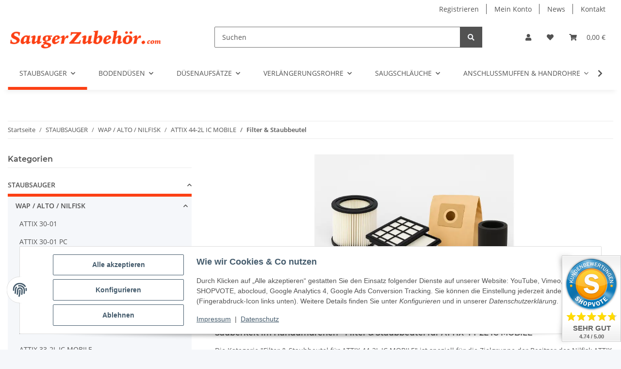

--- FILE ---
content_type: text/html; charset=utf-8
request_url: https://saugerzubehoer.com/Filter-Staubbeutel
body_size: 61756
content:
<!DOCTYPE html>
<html lang="de" itemscope itemtype="https://schema.org/CollectionPage">
    
    <head>
        
            <meta http-equiv="content-type" content="text/html; charset=utf-8">
            <meta name="description" itemprop="description" content='Sauberkeit im Handumdrehen - Filter &amp; Staubbeutel für ATTIX 44-2L IC MOBILE Die Kategorie "Filter &amp; Staubbeutel für ATTIX 44-2L IC MOBILE" ist speziell für '>
                        <meta name="viewport" content="width=device-width, initial-scale=1.0">
            <meta http-equiv="X-UA-Compatible" content="IE=edge">
                        <meta name="robots" content="index, follow">

            <meta itemprop="url" content="https://saugerzubehoer.com/Filter-Staubbeutel">
            <meta property="og:type" content="website">
            <meta property="og:site_name" content="Filter &amp; Staubbeutel">
            <meta property="og:title" content="Filter &amp; Staubbeutel">
            <meta property="og:description" content='Sauberkeit im Handumdrehen - Filter &amp; Staubbeutel für ATTIX 44-2L IC MOBILE Die Kategorie "Filter &amp; Staubbeutel für ATTIX 44-2L IC MOBILE" ist speziell für '>
            <meta property="og:url" content="https://saugerzubehoer.com/Filter-Staubbeutel">

                                                                                                                        
                            <meta itemprop="image" content="https://saugerzubehoer.com/media/image/category/3975/lg/filter-staubbeutel.png">
                <meta property="og:image" content="https://saugerzubehoer.com/media/image/category/3975/lg/filter-staubbeutel.png">
                <meta property="og:image:width" content="1800">
                <meta property="og:image:height" content="600">
                    

        <title itemprop="name">Filter &amp; Staubbeutel</title>

                    <link rel="canonical" href="https://saugerzubehoer.com/Filter-Staubbeutel">
        
        

        
            <link rel="icon" href="https://saugerzubehoer.com/favicon.ico" sizes="48x48">
            <link rel="icon" href="https://saugerzubehoer.com/favicon.svg" sizes="any" type="image/svg+xml">
            <link rel="apple-touch-icon" href="https://saugerzubehoer.com/apple-touch-icon.png">
            <link rel="manifest" href="https://saugerzubehoer.com/site.webmanifest">
            <meta name="msapplication-TileColor" content="rgb(252, 64, 20)">
            <meta name="msapplication-TileImage" content="https://saugerzubehoer.com/mstile-144x144.png">
        
        
            <meta name="theme-color" content="rgb(252, 64, 20)">
        

        
                                                    
                <style id="criticalCSS">
                    
                        :root{--blue: #007bff;--indigo: #6610f2;--purple: #6f42c1;--pink: #e83e8c;--red: #dc3545;--orange: #fd7e14;--yellow: #ffc107;--green: #28a745;--teal: #20c997;--cyan: #17a2b8;--white: #ffffff;--gray: #707070;--gray-dark: #343a40;--primary: #fc4014;--secondary: #525252;--success: #1C871E;--info: #525252;--warning: #f39932;--danger: #b90000;--light: #f5f7fa;--dark: #525252;--gray: #707070;--gray-light: #f5f7fa;--gray-medium: #ebebeb;--gray-dark: #9b9b9b;--gray-darker: #525252;--breakpoint-xs: 0;--breakpoint-sm: 576px;--breakpoint-md: 768px;--breakpoint-lg: 992px;--breakpoint-xl: 1300px;--font-family-sans-serif: "Open Sans", sans-serif;--font-family-monospace: SFMono-Regular, Menlo, Monaco, Consolas, "Liberation Mono", "Courier New", monospace}*,*::before,*::after{box-sizing:border-box}html{font-family:sans-serif;line-height:1.15;-webkit-text-size-adjust:100%;-webkit-tap-highlight-color:rgba(0, 0, 0, 0)}article,aside,figcaption,figure,footer,header,hgroup,main,nav,section{display:block}body{margin:0;font-family:"Open Sans", sans-serif;font-size:0.875rem;font-weight:400;line-height:1.5;color:#525252;text-align:left;background-color:#f5f7fa}[tabindex="-1"]:focus:not(:focus-visible){outline:0 !important}hr{box-sizing:content-box;height:0;overflow:visible}h1,h2,h3,h4,h5,h6{margin-top:0;margin-bottom:1rem}p{margin-top:0;margin-bottom:1rem}abbr[title],abbr[data-original-title]{text-decoration:underline;text-decoration:underline dotted;cursor:help;border-bottom:0;text-decoration-skip-ink:none}address{margin-bottom:1rem;font-style:normal;line-height:inherit}ol,ul,dl{margin-top:0;margin-bottom:1rem}ol ol,ul ul,ol ul,ul ol{margin-bottom:0}dt{font-weight:700}dd{margin-bottom:0.5rem;margin-left:0}blockquote{margin:0 0 1rem}b,strong{font-weight:bolder}small{font-size:80%}sub,sup{position:relative;font-size:75%;line-height:0;vertical-align:baseline}sub{bottom:-0.25em}sup{top:-0.5em}a{color:#525252;text-decoration:underline;background-color:transparent}a:hover{color:#fc4014;text-decoration:none}a:not([href]):not([class]){color:inherit;text-decoration:none}a:not([href]):not([class]):hover{color:inherit;text-decoration:none}pre,code,kbd,samp{font-family:SFMono-Regular, Menlo, Monaco, Consolas, "Liberation Mono", "Courier New", monospace;font-size:1em}pre{margin-top:0;margin-bottom:1rem;overflow:auto;-ms-overflow-style:scrollbar}figure{margin:0 0 1rem}img{vertical-align:middle;border-style:none}svg{overflow:hidden;vertical-align:middle}table{border-collapse:collapse}caption{padding-top:0.75rem;padding-bottom:0.75rem;color:#707070;text-align:left;caption-side:bottom}th{text-align:inherit;text-align:-webkit-match-parent}label{display:inline-block;margin-bottom:0.5rem}button{border-radius:0}button:focus:not(:focus-visible){outline:0}input,button,select,optgroup,textarea{margin:0;font-family:inherit;font-size:inherit;line-height:inherit}button,input{overflow:visible}button,select{text-transform:none}[role="button"]{cursor:pointer}select{word-wrap:normal}button,[type="button"],[type="reset"],[type="submit"]{-webkit-appearance:button}button:not(:disabled),[type="button"]:not(:disabled),[type="reset"]:not(:disabled),[type="submit"]:not(:disabled){cursor:pointer}button::-moz-focus-inner,[type="button"]::-moz-focus-inner,[type="reset"]::-moz-focus-inner,[type="submit"]::-moz-focus-inner{padding:0;border-style:none}input[type="radio"],input[type="checkbox"]{box-sizing:border-box;padding:0}textarea{overflow:auto;resize:vertical}fieldset{min-width:0;padding:0;margin:0;border:0}legend{display:block;width:100%;max-width:100%;padding:0;margin-bottom:0.5rem;font-size:1.5rem;line-height:inherit;color:inherit;white-space:normal}progress{vertical-align:baseline}[type="number"]::-webkit-inner-spin-button,[type="number"]::-webkit-outer-spin-button{height:auto}[type="search"]{outline-offset:-2px;-webkit-appearance:none}[type="search"]::-webkit-search-decoration{-webkit-appearance:none}::-webkit-file-upload-button{font:inherit;-webkit-appearance:button}output{display:inline-block}summary{display:list-item;cursor:pointer}template{display:none}[hidden]{display:none !important}.img-fluid{max-width:100%;height:auto}.img-thumbnail{padding:0.25rem;background-color:#f5f7fa;border:1px solid #dee2e6;border-radius:0.125rem;box-shadow:0 1px 2px rgba(0, 0, 0, 0.075);max-width:100%;height:auto}.figure{display:inline-block}.figure-img{margin-bottom:0.5rem;line-height:1}.figure-caption{font-size:90%;color:#707070}code{font-size:87.5%;color:#e83e8c;word-wrap:break-word}a>code{color:inherit}kbd{padding:0.2rem 0.4rem;font-size:87.5%;color:#ffffff;background-color:#212529;border-radius:0.125rem;box-shadow:inset 0 -0.1rem 0 rgba(0, 0, 0, 0.25)}kbd kbd{padding:0;font-size:100%;font-weight:700;box-shadow:none}pre{display:block;font-size:87.5%;color:#212529}pre code{font-size:inherit;color:inherit;word-break:normal}.pre-scrollable{max-height:340px;overflow-y:scroll}.container,.container-fluid,.container-sm,.container-md,.container-lg,.container-xl{width:100%;padding-right:1rem;padding-left:1rem;margin-right:auto;margin-left:auto}@media (min-width:576px){.container,.container-sm{max-width:97vw}}@media (min-width:768px){.container,.container-sm,.container-md{max-width:720px}}@media (min-width:992px){.container,.container-sm,.container-md,.container-lg{max-width:960px}}@media (min-width:1300px){.container,.container-sm,.container-md,.container-lg,.container-xl{max-width:1250px}}.row{display:flex;flex-wrap:wrap;margin-right:-1rem;margin-left:-1rem}.no-gutters{margin-right:0;margin-left:0}.no-gutters>.col,.no-gutters>[class*="col-"]{padding-right:0;padding-left:0}.col-1,.col-2,.col-3,.col-4,.col-5,.col-6,.col-7,.col-8,.col-9,.col-10,.col-11,.col-12,.col,.col-auto,.col-sm-1,.col-sm-2,.col-sm-3,.col-sm-4,.col-sm-5,.col-sm-6,.col-sm-7,.col-sm-8,.col-sm-9,.col-sm-10,.col-sm-11,.col-sm-12,.col-sm,.col-sm-auto,.col-md-1,.col-md-2,.col-md-3,.col-md-4,.col-md-5,.col-md-6,.col-md-7,.col-md-8,.col-md-9,.col-md-10,.col-md-11,.col-md-12,.col-md,.col-md-auto,.col-lg-1,.col-lg-2,.col-lg-3,.col-lg-4,.col-lg-5,.col-lg-6,.col-lg-7,.col-lg-8,.col-lg-9,.col-lg-10,.col-lg-11,.col-lg-12,.col-lg,.col-lg-auto,.col-xl-1,.col-xl-2,.col-xl-3,.col-xl-4,.col-xl-5,.col-xl-6,.col-xl-7,.col-xl-8,.col-xl-9,.col-xl-10,.col-xl-11,.col-xl-12,.col-xl,.col-xl-auto{position:relative;width:100%;padding-right:1rem;padding-left:1rem}.col{flex-basis:0;flex-grow:1;max-width:100%}.row-cols-1>*{flex:0 0 100%;max-width:100%}.row-cols-2>*{flex:0 0 50%;max-width:50%}.row-cols-3>*{flex:0 0 33.3333333333%;max-width:33.3333333333%}.row-cols-4>*{flex:0 0 25%;max-width:25%}.row-cols-5>*{flex:0 0 20%;max-width:20%}.row-cols-6>*{flex:0 0 16.6666666667%;max-width:16.6666666667%}.col-auto{flex:0 0 auto;width:auto;max-width:100%}.col-1{flex:0 0 8.33333333%;max-width:8.33333333%}.col-2{flex:0 0 16.66666667%;max-width:16.66666667%}.col-3{flex:0 0 25%;max-width:25%}.col-4{flex:0 0 33.33333333%;max-width:33.33333333%}.col-5{flex:0 0 41.66666667%;max-width:41.66666667%}.col-6{flex:0 0 50%;max-width:50%}.col-7{flex:0 0 58.33333333%;max-width:58.33333333%}.col-8{flex:0 0 66.66666667%;max-width:66.66666667%}.col-9{flex:0 0 75%;max-width:75%}.col-10{flex:0 0 83.33333333%;max-width:83.33333333%}.col-11{flex:0 0 91.66666667%;max-width:91.66666667%}.col-12{flex:0 0 100%;max-width:100%}.order-first{order:-1}.order-last{order:13}.order-0{order:0}.order-1{order:1}.order-2{order:2}.order-3{order:3}.order-4{order:4}.order-5{order:5}.order-6{order:6}.order-7{order:7}.order-8{order:8}.order-9{order:9}.order-10{order:10}.order-11{order:11}.order-12{order:12}.offset-1{margin-left:8.33333333%}.offset-2{margin-left:16.66666667%}.offset-3{margin-left:25%}.offset-4{margin-left:33.33333333%}.offset-5{margin-left:41.66666667%}.offset-6{margin-left:50%}.offset-7{margin-left:58.33333333%}.offset-8{margin-left:66.66666667%}.offset-9{margin-left:75%}.offset-10{margin-left:83.33333333%}.offset-11{margin-left:91.66666667%}@media (min-width:576px){.col-sm{flex-basis:0;flex-grow:1;max-width:100%}.row-cols-sm-1>*{flex:0 0 100%;max-width:100%}.row-cols-sm-2>*{flex:0 0 50%;max-width:50%}.row-cols-sm-3>*{flex:0 0 33.3333333333%;max-width:33.3333333333%}.row-cols-sm-4>*{flex:0 0 25%;max-width:25%}.row-cols-sm-5>*{flex:0 0 20%;max-width:20%}.row-cols-sm-6>*{flex:0 0 16.6666666667%;max-width:16.6666666667%}.col-sm-auto{flex:0 0 auto;width:auto;max-width:100%}.col-sm-1{flex:0 0 8.33333333%;max-width:8.33333333%}.col-sm-2{flex:0 0 16.66666667%;max-width:16.66666667%}.col-sm-3{flex:0 0 25%;max-width:25%}.col-sm-4{flex:0 0 33.33333333%;max-width:33.33333333%}.col-sm-5{flex:0 0 41.66666667%;max-width:41.66666667%}.col-sm-6{flex:0 0 50%;max-width:50%}.col-sm-7{flex:0 0 58.33333333%;max-width:58.33333333%}.col-sm-8{flex:0 0 66.66666667%;max-width:66.66666667%}.col-sm-9{flex:0 0 75%;max-width:75%}.col-sm-10{flex:0 0 83.33333333%;max-width:83.33333333%}.col-sm-11{flex:0 0 91.66666667%;max-width:91.66666667%}.col-sm-12{flex:0 0 100%;max-width:100%}.order-sm-first{order:-1}.order-sm-last{order:13}.order-sm-0{order:0}.order-sm-1{order:1}.order-sm-2{order:2}.order-sm-3{order:3}.order-sm-4{order:4}.order-sm-5{order:5}.order-sm-6{order:6}.order-sm-7{order:7}.order-sm-8{order:8}.order-sm-9{order:9}.order-sm-10{order:10}.order-sm-11{order:11}.order-sm-12{order:12}.offset-sm-0{margin-left:0}.offset-sm-1{margin-left:8.33333333%}.offset-sm-2{margin-left:16.66666667%}.offset-sm-3{margin-left:25%}.offset-sm-4{margin-left:33.33333333%}.offset-sm-5{margin-left:41.66666667%}.offset-sm-6{margin-left:50%}.offset-sm-7{margin-left:58.33333333%}.offset-sm-8{margin-left:66.66666667%}.offset-sm-9{margin-left:75%}.offset-sm-10{margin-left:83.33333333%}.offset-sm-11{margin-left:91.66666667%}}@media (min-width:768px){.col-md{flex-basis:0;flex-grow:1;max-width:100%}.row-cols-md-1>*{flex:0 0 100%;max-width:100%}.row-cols-md-2>*{flex:0 0 50%;max-width:50%}.row-cols-md-3>*{flex:0 0 33.3333333333%;max-width:33.3333333333%}.row-cols-md-4>*{flex:0 0 25%;max-width:25%}.row-cols-md-5>*{flex:0 0 20%;max-width:20%}.row-cols-md-6>*{flex:0 0 16.6666666667%;max-width:16.6666666667%}.col-md-auto{flex:0 0 auto;width:auto;max-width:100%}.col-md-1{flex:0 0 8.33333333%;max-width:8.33333333%}.col-md-2{flex:0 0 16.66666667%;max-width:16.66666667%}.col-md-3{flex:0 0 25%;max-width:25%}.col-md-4{flex:0 0 33.33333333%;max-width:33.33333333%}.col-md-5{flex:0 0 41.66666667%;max-width:41.66666667%}.col-md-6{flex:0 0 50%;max-width:50%}.col-md-7{flex:0 0 58.33333333%;max-width:58.33333333%}.col-md-8{flex:0 0 66.66666667%;max-width:66.66666667%}.col-md-9{flex:0 0 75%;max-width:75%}.col-md-10{flex:0 0 83.33333333%;max-width:83.33333333%}.col-md-11{flex:0 0 91.66666667%;max-width:91.66666667%}.col-md-12{flex:0 0 100%;max-width:100%}.order-md-first{order:-1}.order-md-last{order:13}.order-md-0{order:0}.order-md-1{order:1}.order-md-2{order:2}.order-md-3{order:3}.order-md-4{order:4}.order-md-5{order:5}.order-md-6{order:6}.order-md-7{order:7}.order-md-8{order:8}.order-md-9{order:9}.order-md-10{order:10}.order-md-11{order:11}.order-md-12{order:12}.offset-md-0{margin-left:0}.offset-md-1{margin-left:8.33333333%}.offset-md-2{margin-left:16.66666667%}.offset-md-3{margin-left:25%}.offset-md-4{margin-left:33.33333333%}.offset-md-5{margin-left:41.66666667%}.offset-md-6{margin-left:50%}.offset-md-7{margin-left:58.33333333%}.offset-md-8{margin-left:66.66666667%}.offset-md-9{margin-left:75%}.offset-md-10{margin-left:83.33333333%}.offset-md-11{margin-left:91.66666667%}}@media (min-width:992px){.col-lg{flex-basis:0;flex-grow:1;max-width:100%}.row-cols-lg-1>*{flex:0 0 100%;max-width:100%}.row-cols-lg-2>*{flex:0 0 50%;max-width:50%}.row-cols-lg-3>*{flex:0 0 33.3333333333%;max-width:33.3333333333%}.row-cols-lg-4>*{flex:0 0 25%;max-width:25%}.row-cols-lg-5>*{flex:0 0 20%;max-width:20%}.row-cols-lg-6>*{flex:0 0 16.6666666667%;max-width:16.6666666667%}.col-lg-auto{flex:0 0 auto;width:auto;max-width:100%}.col-lg-1{flex:0 0 8.33333333%;max-width:8.33333333%}.col-lg-2{flex:0 0 16.66666667%;max-width:16.66666667%}.col-lg-3{flex:0 0 25%;max-width:25%}.col-lg-4{flex:0 0 33.33333333%;max-width:33.33333333%}.col-lg-5{flex:0 0 41.66666667%;max-width:41.66666667%}.col-lg-6{flex:0 0 50%;max-width:50%}.col-lg-7{flex:0 0 58.33333333%;max-width:58.33333333%}.col-lg-8{flex:0 0 66.66666667%;max-width:66.66666667%}.col-lg-9{flex:0 0 75%;max-width:75%}.col-lg-10{flex:0 0 83.33333333%;max-width:83.33333333%}.col-lg-11{flex:0 0 91.66666667%;max-width:91.66666667%}.col-lg-12{flex:0 0 100%;max-width:100%}.order-lg-first{order:-1}.order-lg-last{order:13}.order-lg-0{order:0}.order-lg-1{order:1}.order-lg-2{order:2}.order-lg-3{order:3}.order-lg-4{order:4}.order-lg-5{order:5}.order-lg-6{order:6}.order-lg-7{order:7}.order-lg-8{order:8}.order-lg-9{order:9}.order-lg-10{order:10}.order-lg-11{order:11}.order-lg-12{order:12}.offset-lg-0{margin-left:0}.offset-lg-1{margin-left:8.33333333%}.offset-lg-2{margin-left:16.66666667%}.offset-lg-3{margin-left:25%}.offset-lg-4{margin-left:33.33333333%}.offset-lg-5{margin-left:41.66666667%}.offset-lg-6{margin-left:50%}.offset-lg-7{margin-left:58.33333333%}.offset-lg-8{margin-left:66.66666667%}.offset-lg-9{margin-left:75%}.offset-lg-10{margin-left:83.33333333%}.offset-lg-11{margin-left:91.66666667%}}@media (min-width:1300px){.col-xl{flex-basis:0;flex-grow:1;max-width:100%}.row-cols-xl-1>*{flex:0 0 100%;max-width:100%}.row-cols-xl-2>*{flex:0 0 50%;max-width:50%}.row-cols-xl-3>*{flex:0 0 33.3333333333%;max-width:33.3333333333%}.row-cols-xl-4>*{flex:0 0 25%;max-width:25%}.row-cols-xl-5>*{flex:0 0 20%;max-width:20%}.row-cols-xl-6>*{flex:0 0 16.6666666667%;max-width:16.6666666667%}.col-xl-auto{flex:0 0 auto;width:auto;max-width:100%}.col-xl-1{flex:0 0 8.33333333%;max-width:8.33333333%}.col-xl-2{flex:0 0 16.66666667%;max-width:16.66666667%}.col-xl-3{flex:0 0 25%;max-width:25%}.col-xl-4{flex:0 0 33.33333333%;max-width:33.33333333%}.col-xl-5{flex:0 0 41.66666667%;max-width:41.66666667%}.col-xl-6{flex:0 0 50%;max-width:50%}.col-xl-7{flex:0 0 58.33333333%;max-width:58.33333333%}.col-xl-8{flex:0 0 66.66666667%;max-width:66.66666667%}.col-xl-9{flex:0 0 75%;max-width:75%}.col-xl-10{flex:0 0 83.33333333%;max-width:83.33333333%}.col-xl-11{flex:0 0 91.66666667%;max-width:91.66666667%}.col-xl-12{flex:0 0 100%;max-width:100%}.order-xl-first{order:-1}.order-xl-last{order:13}.order-xl-0{order:0}.order-xl-1{order:1}.order-xl-2{order:2}.order-xl-3{order:3}.order-xl-4{order:4}.order-xl-5{order:5}.order-xl-6{order:6}.order-xl-7{order:7}.order-xl-8{order:8}.order-xl-9{order:9}.order-xl-10{order:10}.order-xl-11{order:11}.order-xl-12{order:12}.offset-xl-0{margin-left:0}.offset-xl-1{margin-left:8.33333333%}.offset-xl-2{margin-left:16.66666667%}.offset-xl-3{margin-left:25%}.offset-xl-4{margin-left:33.33333333%}.offset-xl-5{margin-left:41.66666667%}.offset-xl-6{margin-left:50%}.offset-xl-7{margin-left:58.33333333%}.offset-xl-8{margin-left:66.66666667%}.offset-xl-9{margin-left:75%}.offset-xl-10{margin-left:83.33333333%}.offset-xl-11{margin-left:91.66666667%}}.nav{display:flex;flex-wrap:wrap;padding-left:0;margin-bottom:0;list-style:none}.nav-link{display:block;padding:0.5rem 1rem;text-decoration:none}.nav-link:hover,.nav-link:focus{text-decoration:none}.nav-link.disabled{color:#707070;pointer-events:none;cursor:default}.nav-tabs{border-bottom:1px solid #dee2e6}.nav-tabs .nav-link{margin-bottom:-1px;border:1px solid transparent;border-top-left-radius:0;border-top-right-radius:0}.nav-tabs .nav-link:hover,.nav-tabs .nav-link:focus{border-color:transparent}.nav-tabs .nav-link.disabled{color:#707070;background-color:transparent;border-color:transparent}.nav-tabs .nav-link.active,.nav-tabs .nav-item.show .nav-link{color:#525252;background-color:transparent;border-color:#fc4014}.nav-tabs .dropdown-menu{margin-top:-1px;border-top-left-radius:0;border-top-right-radius:0}.nav-pills .nav-link{border-radius:0.125rem}.nav-pills .nav-link.active,.nav-pills .show>.nav-link{color:#ffffff;background-color:#fc4014}.nav-fill>.nav-link,.nav-fill .nav-item{flex:1 1 auto;text-align:center}.nav-justified>.nav-link,.nav-justified .nav-item{flex-basis:0;flex-grow:1;text-align:center}.tab-content>.tab-pane{display:none}.tab-content>.active{display:block}.navbar{position:relative;display:flex;flex-wrap:wrap;align-items:center;justify-content:space-between;padding:0.4rem 1rem}.navbar .container,.navbar .container-fluid,.navbar .container-sm,.navbar .container-md,.navbar .container-lg,.navbar .container-xl,.navbar>.container-sm,.navbar>.container-md,.navbar>.container-lg,.navbar>.container-xl{display:flex;flex-wrap:wrap;align-items:center;justify-content:space-between}.navbar-brand{display:inline-block;padding-top:0.40625rem;padding-bottom:0.40625rem;margin-right:1rem;font-size:1rem;line-height:inherit;white-space:nowrap}.navbar-brand:hover,.navbar-brand:focus{text-decoration:none}.navbar-nav{display:flex;flex-direction:column;padding-left:0;margin-bottom:0;list-style:none}.navbar-nav .nav-link{padding-right:0;padding-left:0}.navbar-nav .dropdown-menu{position:static;float:none}.navbar-text{display:inline-block;padding-top:0.5rem;padding-bottom:0.5rem}.navbar-collapse{flex-basis:100%;flex-grow:1;align-items:center}.navbar-toggler{padding:0.25rem 0.75rem;font-size:1rem;line-height:1;background-color:transparent;border:1px solid transparent;border-radius:0.125rem}.navbar-toggler:hover,.navbar-toggler:focus{text-decoration:none}.navbar-toggler-icon{display:inline-block;width:1.5em;height:1.5em;vertical-align:middle;content:"";background:50% / 100% 100% no-repeat}.navbar-nav-scroll{max-height:75vh;overflow-y:auto}@media (max-width:575.98px){.navbar-expand-sm>.container,.navbar-expand-sm>.container-fluid,.navbar-expand-sm>.container-sm,.navbar-expand-sm>.container-md,.navbar-expand-sm>.container-lg,.navbar-expand-sm>.container-xl{padding-right:0;padding-left:0}}@media (min-width:576px){.navbar-expand-sm{flex-flow:row nowrap;justify-content:flex-start}.navbar-expand-sm .navbar-nav{flex-direction:row}.navbar-expand-sm .navbar-nav .dropdown-menu{position:absolute}.navbar-expand-sm .navbar-nav .nav-link{padding-right:1.5rem;padding-left:1.5rem}.navbar-expand-sm>.container,.navbar-expand-sm>.container-fluid,.navbar-expand-sm>.container-sm,.navbar-expand-sm>.container-md,.navbar-expand-sm>.container-lg,.navbar-expand-sm>.container-xl{flex-wrap:nowrap}.navbar-expand-sm .navbar-nav-scroll{overflow:visible}.navbar-expand-sm .navbar-collapse{display:flex !important;flex-basis:auto}.navbar-expand-sm .navbar-toggler{display:none}}@media (max-width:767.98px){.navbar-expand-md>.container,.navbar-expand-md>.container-fluid,.navbar-expand-md>.container-sm,.navbar-expand-md>.container-md,.navbar-expand-md>.container-lg,.navbar-expand-md>.container-xl{padding-right:0;padding-left:0}}@media (min-width:768px){.navbar-expand-md{flex-flow:row nowrap;justify-content:flex-start}.navbar-expand-md .navbar-nav{flex-direction:row}.navbar-expand-md .navbar-nav .dropdown-menu{position:absolute}.navbar-expand-md .navbar-nav .nav-link{padding-right:1.5rem;padding-left:1.5rem}.navbar-expand-md>.container,.navbar-expand-md>.container-fluid,.navbar-expand-md>.container-sm,.navbar-expand-md>.container-md,.navbar-expand-md>.container-lg,.navbar-expand-md>.container-xl{flex-wrap:nowrap}.navbar-expand-md .navbar-nav-scroll{overflow:visible}.navbar-expand-md .navbar-collapse{display:flex !important;flex-basis:auto}.navbar-expand-md .navbar-toggler{display:none}}@media (max-width:991.98px){.navbar-expand-lg>.container,.navbar-expand-lg>.container-fluid,.navbar-expand-lg>.container-sm,.navbar-expand-lg>.container-md,.navbar-expand-lg>.container-lg,.navbar-expand-lg>.container-xl{padding-right:0;padding-left:0}}@media (min-width:992px){.navbar-expand-lg{flex-flow:row nowrap;justify-content:flex-start}.navbar-expand-lg .navbar-nav{flex-direction:row}.navbar-expand-lg .navbar-nav .dropdown-menu{position:absolute}.navbar-expand-lg .navbar-nav .nav-link{padding-right:1.5rem;padding-left:1.5rem}.navbar-expand-lg>.container,.navbar-expand-lg>.container-fluid,.navbar-expand-lg>.container-sm,.navbar-expand-lg>.container-md,.navbar-expand-lg>.container-lg,.navbar-expand-lg>.container-xl{flex-wrap:nowrap}.navbar-expand-lg .navbar-nav-scroll{overflow:visible}.navbar-expand-lg .navbar-collapse{display:flex !important;flex-basis:auto}.navbar-expand-lg .navbar-toggler{display:none}}@media (max-width:1299.98px){.navbar-expand-xl>.container,.navbar-expand-xl>.container-fluid,.navbar-expand-xl>.container-sm,.navbar-expand-xl>.container-md,.navbar-expand-xl>.container-lg,.navbar-expand-xl>.container-xl{padding-right:0;padding-left:0}}@media (min-width:1300px){.navbar-expand-xl{flex-flow:row nowrap;justify-content:flex-start}.navbar-expand-xl .navbar-nav{flex-direction:row}.navbar-expand-xl .navbar-nav .dropdown-menu{position:absolute}.navbar-expand-xl .navbar-nav .nav-link{padding-right:1.5rem;padding-left:1.5rem}.navbar-expand-xl>.container,.navbar-expand-xl>.container-fluid,.navbar-expand-xl>.container-sm,.navbar-expand-xl>.container-md,.navbar-expand-xl>.container-lg,.navbar-expand-xl>.container-xl{flex-wrap:nowrap}.navbar-expand-xl .navbar-nav-scroll{overflow:visible}.navbar-expand-xl .navbar-collapse{display:flex !important;flex-basis:auto}.navbar-expand-xl .navbar-toggler{display:none}}.navbar-expand{flex-flow:row nowrap;justify-content:flex-start}.navbar-expand>.container,.navbar-expand>.container-fluid,.navbar-expand>.container-sm,.navbar-expand>.container-md,.navbar-expand>.container-lg,.navbar-expand>.container-xl{padding-right:0;padding-left:0}.navbar-expand .navbar-nav{flex-direction:row}.navbar-expand .navbar-nav .dropdown-menu{position:absolute}.navbar-expand .navbar-nav .nav-link{padding-right:1.5rem;padding-left:1.5rem}.navbar-expand>.container,.navbar-expand>.container-fluid,.navbar-expand>.container-sm,.navbar-expand>.container-md,.navbar-expand>.container-lg,.navbar-expand>.container-xl{flex-wrap:nowrap}.navbar-expand .navbar-nav-scroll{overflow:visible}.navbar-expand .navbar-collapse{display:flex !important;flex-basis:auto}.navbar-expand .navbar-toggler{display:none}.navbar-light .navbar-brand{color:rgba(0, 0, 0, 0.9)}.navbar-light .navbar-brand:hover,.navbar-light .navbar-brand:focus{color:rgba(0, 0, 0, 0.9)}.navbar-light .navbar-nav .nav-link{color:#525252}.navbar-light .navbar-nav .nav-link:hover,.navbar-light .navbar-nav .nav-link:focus{color:#fc4014}.navbar-light .navbar-nav .nav-link.disabled{color:rgba(0, 0, 0, 0.3)}.navbar-light .navbar-nav .show>.nav-link,.navbar-light .navbar-nav .active>.nav-link,.navbar-light .navbar-nav .nav-link.show,.navbar-light .navbar-nav .nav-link.active{color:rgba(0, 0, 0, 0.9)}.navbar-light .navbar-toggler{color:#525252;border-color:rgba(0, 0, 0, 0.1)}.navbar-light .navbar-toggler-icon{background-image:url("data:image/svg+xml,%3csvg xmlns='http://www.w3.org/2000/svg' width='30' height='30' viewBox='0 0 30 30'%3e%3cpath stroke='%23525252' stroke-linecap='round' stroke-miterlimit='10' stroke-width='2' d='M4 7h22M4 15h22M4 23h22'/%3e%3c/svg%3e")}.navbar-light .navbar-text{color:#525252}.navbar-light .navbar-text a{color:rgba(0, 0, 0, 0.9)}.navbar-light .navbar-text a:hover,.navbar-light .navbar-text a:focus{color:rgba(0, 0, 0, 0.9)}.navbar-dark .navbar-brand{color:#ffffff}.navbar-dark .navbar-brand:hover,.navbar-dark .navbar-brand:focus{color:#ffffff}.navbar-dark .navbar-nav .nav-link{color:rgba(255, 255, 255, 0.5)}.navbar-dark .navbar-nav .nav-link:hover,.navbar-dark .navbar-nav .nav-link:focus{color:rgba(255, 255, 255, 0.75)}.navbar-dark .navbar-nav .nav-link.disabled{color:rgba(255, 255, 255, 0.25)}.navbar-dark .navbar-nav .show>.nav-link,.navbar-dark .navbar-nav .active>.nav-link,.navbar-dark .navbar-nav .nav-link.show,.navbar-dark .navbar-nav .nav-link.active{color:#ffffff}.navbar-dark .navbar-toggler{color:rgba(255, 255, 255, 0.5);border-color:rgba(255, 255, 255, 0.1)}.navbar-dark .navbar-toggler-icon{background-image:url("data:image/svg+xml,%3csvg xmlns='http://www.w3.org/2000/svg' width='30' height='30' viewBox='0 0 30 30'%3e%3cpath stroke='rgba%28255, 255, 255, 0.5%29' stroke-linecap='round' stroke-miterlimit='10' stroke-width='2' d='M4 7h22M4 15h22M4 23h22'/%3e%3c/svg%3e")}.navbar-dark .navbar-text{color:rgba(255, 255, 255, 0.5)}.navbar-dark .navbar-text a{color:#ffffff}.navbar-dark .navbar-text a:hover,.navbar-dark .navbar-text a:focus{color:#ffffff}.pagination-sm .page-item.active .page-link::after,.pagination-sm .page-item.active .page-text::after{left:0.375rem;right:0.375rem}.pagination-lg .page-item.active .page-link::after,.pagination-lg .page-item.active .page-text::after{left:1.125rem;right:1.125rem}.page-item{position:relative}.page-item.active{font-weight:700}.page-item.active .page-link::after,.page-item.active .page-text::after{content:"";position:absolute;left:0.5625rem;bottom:0;right:0.5625rem;border-bottom:4px solid #fc4014}@media (min-width:768px){.dropdown-item.page-item{background-color:transparent}}.page-link,.page-text{text-decoration:none}.pagination{margin-bottom:0;justify-content:space-between;align-items:center}@media (min-width:768px){.pagination{justify-content:normal}.pagination .dropdown>.btn{display:none}.pagination .dropdown-menu{position:static !important;transform:none !important;display:flex;margin:0;padding:0;border:0;min-width:auto}.pagination .dropdown-item{width:auto;display:inline-block;padding:0}.pagination .dropdown-item.active{background-color:transparent;color:#525252}.pagination .dropdown-item:hover{background-color:transparent}.pagination .pagination-site{display:none}}@media (max-width:767.98px){.pagination .dropdown-item{padding:0}.pagination .dropdown-item.active .page-link,.pagination .dropdown-item.active .page-text,.pagination .dropdown-item:active .page-link,.pagination .dropdown-item:active .page-text{color:#525252}}.productlist-page-nav{align-items:center}.productlist-page-nav .pagination{margin:0}.productlist-page-nav .displayoptions{margin-bottom:1rem}@media (min-width:768px){.productlist-page-nav .displayoptions{margin-bottom:0}}.productlist-page-nav .displayoptions .btn-group+.btn-group+.btn-group{margin-left:0.5rem}.productlist-page-nav .result-option-wrapper{margin-right:0.5rem}.productlist-page-nav .productlist-item-info{margin-bottom:0.5rem;margin-left:auto;margin-right:auto;display:flex}@media (min-width:768px){.productlist-page-nav .productlist-item-info{margin-right:0;margin-bottom:0}.productlist-page-nav .productlist-item-info.productlist-item-border{border-right:1px solid #ebebeb;padding-right:1rem}}.productlist-page-nav.productlist-page-nav-header-m{margin-top:3rem}@media (min-width:768px){.productlist-page-nav.productlist-page-nav-header-m{margin-top:2rem}.productlist-page-nav.productlist-page-nav-header-m>.col{margin-top:1rem}}.productlist-page-nav-bottom{margin-bottom:2rem}.pagination-wrapper{margin-bottom:1rem;align-items:center;border-top:1px solid #f5f7fa;border-bottom:1px solid #f5f7fa;padding-top:0.5rem;padding-bottom:0.5rem}.pagination-wrapper .pagination-entries{font-weight:700;margin-bottom:1rem}@media (min-width:768px){.pagination-wrapper .pagination-entries{margin-bottom:0}}.pagination-wrapper .pagination-selects{margin-left:auto;margin-top:1rem}@media (min-width:768px){.pagination-wrapper .pagination-selects{margin-left:0;margin-top:0}}.pagination-wrapper .pagination-selects .pagination-selects-entries{margin-bottom:1rem}@media (min-width:768px){.pagination-wrapper .pagination-selects .pagination-selects-entries{margin-right:1rem;margin-bottom:0}}.pagination-no-wrapper{border:0;padding-top:0;padding-bottom:0}.fa,.fas,.far,.fal{display:inline-block}h1,h2,h3,h4,h5,h6,.h1,.h2,.h3,.productlist-filter-headline,.sidepanel-left .box-normal .box-normal-link,.h4,.h5,.h6{margin-bottom:1rem;font-family:Montserrat, sans-serif;font-weight:400;line-height:1.2;color:#525252}h1,.h1{font-size:1.875rem}h2,.h2{font-size:1.5rem}h3,.h3,.productlist-filter-headline,.sidepanel-left .box-normal .box-normal-link{font-size:1rem}h4,.h4{font-size:0.875rem}h5,.h5{font-size:0.875rem}h6,.h6{font-size:0.875rem}.banner .img-fluid{width:100%}.label-slide .form-group:not(.exclude-from-label-slide):not(.checkbox) label{display:none}.modal{display:none}.carousel-thumbnails .slick-arrow{opacity:0}.consent-modal:not(.active){display:none}.consent-banner-icon{width:1em;height:1em}.mini>#consent-banner{display:none}html{overflow-y:scroll}.dropdown-menu{display:none}.dropdown-toggle::after{content:"";margin-left:0.5rem;display:inline-block}.list-unstyled,.list-icons{padding-left:0;list-style:none}.input-group{position:relative;display:flex;flex-wrap:wrap;align-items:stretch;width:100%}.input-group>.form-control{flex:1 1 auto;width:1%}#main-wrapper,#header-top-bar,header{background:#ffffff}.container-fluid-xl{max-width:103.125rem}.nav-dividers .nav-item{position:relative}.nav-dividers .nav-item:not(:last-child)::after{content:"";position:absolute;right:0;top:0.5rem;height:calc(100% - 1rem);border-right:0.0625rem solid currentColor}.nav-link{text-decoration:none}.nav-scrollbar{overflow:hidden;display:flex;align-items:center}.nav-scrollbar .nav,.nav-scrollbar .navbar-nav{flex-wrap:nowrap}.nav-scrollbar .nav-item{white-space:nowrap}.nav-scrollbar-inner{overflow-x:auto;padding-bottom:1.5rem;align-self:flex-start}#shop-nav{align-items:center;flex-shrink:0;margin-left:auto}@media (max-width:767.98px){#shop-nav .nav-link{padding-left:0.7rem;padding-right:0.7rem}}.search-wrapper{width:100%}.has-left-sidebar .breadcrumb-container{padding-left:0;padding-right:0}.breadcrumb{display:flex;flex-wrap:wrap;padding:0.5rem 0;margin-bottom:0;list-style:none;background-color:transparent;border-radius:0}.breadcrumb-item+.breadcrumb-item{padding-left:0.5rem}.breadcrumb-item+.breadcrumb-item::before{display:inline-block;padding-right:0.5rem;color:#707070;content:"/"}.breadcrumb-item.active{color:#525252;font-weight:700}.breadcrumb-item.first::before{display:none}.breadcrumb-wrapper{margin-bottom:2rem}@media (min-width:992px){.breadcrumb-wrapper{border-style:solid;border-color:#ebebeb;border-width:1px 0}}.breadcrumb{font-size:0.8125rem}.breadcrumb a{text-decoration:none}.breadcrumb-back{padding-right:1rem;margin-right:1rem;border-right:1px solid #ebebeb}.breadcrumb-item{display:none}@media (min-width:768px){.breadcrumb-item{display:flex}}@media (min-width:768px){.breadcrumb-arrow{display:none}}#header-top-bar{position:relative;background-color:#ffffff;z-index:1021;flex-direction:row-reverse}#header-top-bar,header{background-color:#ffffff;color:#525252}#header-top-bar a:not(.dropdown-item):not(.btn),header a:not(.dropdown-item):not(.btn){text-decoration:none;color:#525252}#header-top-bar a:not(.dropdown-item):not(.btn):hover,header a:not(.dropdown-item):not(.btn):hover{color:#fc4014}.img-aspect-ratio{width:100%;height:auto}header{box-shadow:0 1rem 0.5625rem -0.75rem rgba(0, 0, 0, 0.06);position:relative;z-index:1020}header .form-control,header .form-control:focus{background-color:#ffffff;color:#525252}header .navbar{padding:0;position:static}@media (min-width:992px){header{padding-bottom:0}header .navbar-brand{margin-right:3rem}}header .navbar-brand{padding-top:0.4rem;padding-bottom:0.4rem}header .navbar-brand img{height:2rem;width:auto}header .navbar-toggler{color:#525252}header .nav-right .dropdown-menu{margin-top:-0.03125rem;box-shadow:inset 0 1rem 0.5625rem -0.75rem rgba(0, 0, 0, 0.06)}@media (min-width:992px){header .navbar-brand{padding-top:0.6rem;padding-bottom:0.6rem}header .navbar-brand img{height:3.0625rem}header .navbar-collapse{height:4.3125rem}header .navbar-nav>.nav-item>.nav-link{position:relative;padding:1.5rem}header .navbar-nav>.nav-item>.nav-link::before{content:"";position:absolute;bottom:0;left:50%;transform:translateX(-50%);border-width:0 0 6px;border-color:#fc4014 !important;border-style:solid;transition:width 0.4s;width:0}header .navbar-nav>.nav-item.active>.nav-link::before,header .navbar-nav>.nav-item:hover>.nav-link::before,header .navbar-nav>.nav-item.hover>.nav-link::before{width:100%}header .navbar-nav>.nav-item .nav{flex-wrap:wrap}header .navbar-nav .nav .nav-link{padding:0}header .navbar-nav .nav .nav-link::after{display:none}header .navbar-nav .dropdown .nav-item{width:100%}header .nav-mobile-body{align-self:flex-start;width:100%}header .nav-scrollbar-inner{width:100%}header .nav-right .nav-link{padding-top:1.5rem;padding-bottom:1.5rem}}.btn{display:inline-block;font-weight:600;color:#525252;text-align:center;vertical-align:middle;user-select:none;background-color:transparent;border:1px solid transparent;padding:0.625rem 0.9375rem;font-size:0.875rem;line-height:1.5;border-radius:0.125rem}.btn.disabled,.btn:disabled{opacity:0.65;box-shadow:none}.btn:not(:disabled):not(.disabled):active,.btn:not(:disabled):not(.disabled).active{box-shadow:none}.form-control{display:block;width:100%;height:calc(1.5em + 1.25rem + 2px);padding:0.625rem 0.9375rem;font-size:0.875rem;font-weight:400;line-height:1.5;color:#525252;background-color:#ffffff;background-clip:padding-box;border:1px solid #707070;border-radius:0.125rem;box-shadow:inset 0 1px 1px rgba(0, 0, 0, 0.075);transition:border-color 0.15s ease-in-out, box-shadow 0.15s ease-in-out}@media (prefers-reduced-motion:reduce){.form-control{transition:none}}.square{display:flex;position:relative}.square::before{content:"";display:inline-block;padding-bottom:100%}#product-offer .product-info ul.info-essential{margin:2rem 0;padding-left:0;list-style:none}.price_wrapper{margin-bottom:1.5rem}.price_wrapper .price{display:inline-block}.price_wrapper .bulk-prices{margin-top:1rem}.price_wrapper .bulk-prices .bulk-price{margin-right:0.25rem}#product-offer .product-info{border:0}#product-offer .product-info .bordered-top-bottom{padding:1rem;border-top:1px solid #f5f7fa;border-bottom:1px solid #f5f7fa}#product-offer .product-info ul.info-essential{margin:2rem 0}#product-offer .product-info .shortdesc{margin-bottom:1rem}#product-offer .product-info .product-offer{margin-bottom:2rem}#product-offer .product-info .product-offer>.row{margin-bottom:1.5rem}#product-offer .product-info .stock-information{border-top:1px solid #ebebeb;border-bottom:1px solid #ebebeb;align-items:flex-end}#product-offer .product-info .stock-information.stock-information-p{padding-top:1rem;padding-bottom:1rem}@media (max-width:767.98px){#product-offer .product-info .stock-information{margin-top:1rem}}#product-offer .product-info .question-on-item{margin-left:auto}#product-offer .product-info .question-on-item .question{padding:0}.flex-row-reverse{flex-direction:row-reverse !important}.flex-column{flex-direction:column !important}.justify-content-start{justify-content:flex-start !important}.collapse:not(.show){display:none}.d-none{display:none !important}.d-block{display:block !important}.d-flex{display:flex !important}.d-inline-block{display:inline-block !important}@media (min-width:992px){.d-lg-none{display:none !important}.d-lg-block{display:block !important}.d-lg-flex{display:flex !important}}@media (min-width:768px){.d-md-none{display:none !important}.d-md-block{display:block !important}.d-md-flex{display:flex !important}.d-md-inline-block{display:inline-block !important}}@media (min-width:992px){.justify-content-lg-end{justify-content:flex-end !important}}.list-gallery{display:flex;flex-direction:column}.list-gallery .second-wrapper{position:absolute;top:0;left:0;width:100%;height:100%}.list-gallery img.second{opacity:0}.form-group{margin-bottom:1rem}.btn-secondary{background-color:#525252;color:#f5f7fa}.btn-outline-secondary{color:#525252;border-color:#525252}.btn-group{display:inline-flex}.productlist-filter-headline{border-bottom:1px solid #ebebeb;padding-bottom:0.5rem;margin-bottom:1rem}hr{margin-top:1rem;margin-bottom:1rem;border:0;border-top:1px solid rgba(0, 0, 0, 0.1)}.badge-circle-1{background-color:#ffffff}#content{padding-bottom:3rem}#content-wrapper{margin-top:0}#content-wrapper.has-fluid{padding-top:1rem}#content-wrapper:not(.has-fluid){padding-top:2rem}@media (min-width:992px){#content-wrapper:not(.has-fluid){padding-top:4rem}}.content-cats-small{margin-bottom:3rem}@media (min-width:768px){.content-cats-small>div{margin-bottom:1rem}}.content-cats-small .sub-categories{display:flex;flex-direction:column;flex-grow:1;flex-basis:auto;align-items:stretch;justify-content:flex-start;height:100%}.content-cats-small .sub-categories .subcategories-image{justify-content:center;align-items:flex-start;margin-bottom:1rem}.content-cats-small::after{display:block;clear:both;content:""}.content-cats-small .outer{margin-bottom:0.5rem}.content-cats-small .caption{margin-bottom:0.5rem}@media (min-width:768px){.content-cats-small .caption{text-align:center}}.content-cats-small hr{margin-top:1rem;margin-bottom:1rem;padding-left:0;list-style:none}aside h4{margin-bottom:1rem}aside .card{border:none;box-shadow:none;background-color:transparent}aside .card .card-title{margin-bottom:0.5rem;font-size:1.5rem;font-weight:600}aside .card.card-default .card-heading{border-bottom:none;padding-left:0;padding-right:0}aside .card.card-default>.card-heading>.card-title{color:#525252;font-weight:600;border-bottom:1px solid #ebebeb;padding:10px 0}aside .card>.card-body{padding:0}aside .card>.card-body .card-title{font-weight:600}aside .nav-panel .nav{flex-wrap:initial}aside .nav-panel>.nav>.active>.nav-link{border-bottom:0.375rem solid #fc4014;cursor:pointer}aside .nav-panel .active>.nav-link{font-weight:700}aside .nav-panel .nav-link[aria-expanded=true] i.fa-chevron-down{transform:rotate(180deg)}aside .nav-panel .nav-link,aside .nav-panel .nav-item{clear:left}aside .box .nav-link,aside .box .nav a,aside .box .dropdown-menu .dropdown-item{text-decoration:none;white-space:normal}aside .box .nav-link{padding-left:0;padding-right:0}aside .box .snippets-categories-nav-link-child{padding-left:0.5rem;padding-right:0.5rem}aside .box-monthlynews a .value{text-decoration:underline}aside .box-monthlynews a .value:hover{text-decoration:none}.box-categories .dropdown .collapse,.box-linkgroup .dropdown .collapse{background:#f5f7fa}.box-categories .nav-link{cursor:pointer}.box_login .register{text-decoration:underline}.box_login .register:hover{text-decoration:none}.box_login .register .fa{color:#fc4014}.box_login .resetpw{text-decoration:underline}.box_login .resetpw:hover{text-decoration:none}.jqcloud-word.w0{color:#fd8c72;font-size:70%}.jqcloud-word.w1{color:#fd7d5f;font-size:100%}.jqcloud-word.w2{color:#fd6e4c;font-size:130%}.jqcloud-word.w3{color:#fc5f3a;font-size:160%}.jqcloud-word.w4{color:#fc4f27;font-size:190%}.jqcloud-word.w5{color:#fc4014;font-size:220%}.jqcloud-word.w6{color:#e83b12;font-size:250%}.jqcloud-word.w7{color:#d43611;font-size:280%}.jqcloud{line-height:normal;overflow:hidden;position:relative}.jqcloud-word a{color:inherit !important;font-size:inherit !important;text-decoration:none !important}.jqcloud-word a:hover{color:#fc4014 !important}.searchcloud{width:100%;height:200px}#footer-boxes .card{background:transparent;border:0}#footer-boxes .card a{text-decoration:none}@media (min-width:768px){.box-normal{margin-bottom:1.5rem}}.box-normal .box-normal-link{text-decoration:none;font-weight:700;margin-bottom:0.5rem}@media (min-width:768px){.box-normal .box-normal-link{display:none}}.box-filter-hr{margin-top:0.5rem;margin-bottom:0.5rem}.box-normal-hr{margin-top:1rem;margin-bottom:1rem;display:flex}@media (min-width:768px){.box-normal-hr{display:none}}.box-last-seen .box-last-seen-item{margin-bottom:1rem}.box-nav-item{margin-top:0.5rem}@media (min-width:768px){.box-nav-item{margin-top:0}}.box-login .box-login-resetpw{margin-bottom:0.5rem;padding-left:0;padding-right:0;display:block}.box-slider{margin-bottom:1.5rem}.box-link-wrapper{align-items:center;display:flex}.box-link-wrapper i.snippets-filter-item-icon-right{color:#707070}.box-link-wrapper .badge{margin-left:auto}.box-delete-button{text-align:right;white-space:nowrap}.box-delete-button .remove{float:right}.box-filter-price .box-filter-price-collapse{padding-bottom:1.5rem}.hr-no-top{margin-top:0;margin-bottom:1rem}.characteristic-collapse-btn-inner img{margin-right:0.25rem}#search{margin-right:1rem;display:none}@media (min-width:992px){#search{display:block}}#footer{background-color:#f5f7fa;color:#525252}.toggler-logo-wrapper{float:left}@media (max-width:991.98px){.toggler-logo-wrapper{position:absolute}.toggler-logo-wrapper .logo-wrapper{float:left}.toggler-logo-wrapper .burger-menu-wrapper{float:left;padding-top:1rem}}.navbar .container{display:block}.lazyloading{color:transparent;width:auto;height:auto;max-width:40px;max-height:40px}.lazyload{opacity:0 !important}.Scheuersaugbeschreibung{width:395px;height:395px}@media (min-width:720px){.Scheuersaugbeschreibung{width:795px;height:795px}}
                    
                    
                                                    .main-search-wrapper {
                                max-width: 600px;
                            }
                                                                            @media (min-width: 992px) {
                                header .navbar-brand img {
                                    height: 60px;
                                }
                                                            }
                                            
                </style>
            
                                        <link rel="preload" href="https://saugerzubehoer.com/static/1769222851/g=my-nova.css,plugin_css&amp;z=.css" as="style" onload="this.onload=null;this.rel='stylesheet'">
                <noscript>
                    <link href="https://saugerzubehoer.com/static/1769222851/g=my-nova.css,plugin_css&amp;z=.css" rel="stylesheet">
                </noscript>
            
                                    <script>
                /*! loadCSS rel=preload polyfill. [c]2017 Filament Group, Inc. MIT License */
                (function (w) {
                    "use strict";
                    if (!w.loadCSS) {
                        w.loadCSS = function (){};
                    }
                    var rp = loadCSS.relpreload = {};
                    rp.support                  = (function () {
                        var ret;
                        try {
                            ret = w.document.createElement("link").relList.supports("preload");
                        } catch (e) {
                            ret = false;
                        }
                        return function () {
                            return ret;
                        };
                    })();
                    rp.bindMediaToggle          = function (link) {
                        var finalMedia = link.media || "all";

                        function enableStylesheet() {
                            if (link.addEventListener) {
                                link.removeEventListener("load", enableStylesheet);
                            } else if (link.attachEvent) {
                                link.detachEvent("onload", enableStylesheet);
                            }
                            link.setAttribute("onload", null);
                            link.media = finalMedia;
                        }

                        if (link.addEventListener) {
                            link.addEventListener("load", enableStylesheet);
                        } else if (link.attachEvent) {
                            link.attachEvent("onload", enableStylesheet);
                        }
                        setTimeout(function () {
                            link.rel   = "stylesheet";
                            link.media = "only x";
                        });
                        setTimeout(enableStylesheet, 3000);
                    };

                    rp.poly = function () {
                        if (rp.support()) {
                            return;
                        }
                        var links = w.document.getElementsByTagName("link");
                        for (var i = 0; i < links.length; i++) {
                            var link = links[i];
                            if (link.rel === "preload" && link.getAttribute("as") === "style" && !link.getAttribute("data-loadcss")) {
                                link.setAttribute("data-loadcss", true);
                                rp.bindMediaToggle(link);
                            }
                        }
                    };

                    if (!rp.support()) {
                        rp.poly();

                        var run = w.setInterval(rp.poly, 500);
                        if (w.addEventListener) {
                            w.addEventListener("load", function () {
                                rp.poly();
                                w.clearInterval(run);
                            });
                        } else if (w.attachEvent) {
                            w.attachEvent("onload", function () {
                                rp.poly();
                                w.clearInterval(run);
                            });
                        }
                    }

                    if (typeof exports !== "undefined") {
                        exports.loadCSS = loadCSS;
                    }
                    else {
                        w.loadCSS = loadCSS;
                    }
                }(typeof global !== "undefined" ? global : this));
            </script>
                                        <link rel="alternate" type="application/rss+xml" title="Newsfeed Saugerzubehoer.com" href="https://saugerzubehoer.com/rss.xml">
                                                        

                

        <script src="https://saugerzubehoer.com/templates/NOVA/js/jquery-3.7.1.min.js"></script>

                                    <script defer src="https://saugerzubehoer.com/static/1769222851/g=jtl3.js"></script>
                            <script defer src="https://saugerzubehoer.com/static/1769222851/g=plugin_js_head&amp;z=.js"></script>
                            <script defer src="https://saugerzubehoer.com/static/1769222851/g=plugin_js_body&amp;z=.js"></script>
                    
        
                    <script defer src="https://saugerzubehoer.com/templates/NOVAChild/js/custom.js?v=5.2.0"></script>
        
        

        
                            <link rel="preload" href="https://saugerzubehoer.com/templates/NOVA/themes/base/fonts/opensans/open-sans-600.woff2" as="font" crossorigin>
                <link rel="preload" href="https://saugerzubehoer.com/templates/NOVA/themes/base/fonts/opensans/open-sans-regular.woff2" as="font" crossorigin>
                <link rel="preload" href="https://saugerzubehoer.com/templates/NOVA/themes/base/fonts/montserrat/Montserrat-SemiBold.woff2" as="font" crossorigin>
                        <link rel="preload" href="https://saugerzubehoer.com/templates/NOVA/themes/base/fontawesome/webfonts/fa-solid-900.woff2" as="font" crossorigin>
            <link rel="preload" href="https://saugerzubehoer.com/templates/NOVA/themes/base/fontawesome/webfonts/fa-regular-400.woff2" as="font" crossorigin>
        
        
            <link rel="modulepreload" href="https://saugerzubehoer.com/templates/NOVA/js/app/globals.js" as="script" crossorigin>
            <link rel="modulepreload" href="https://saugerzubehoer.com/templates/NOVA/js/app/snippets/form-counter.js" as="script" crossorigin>
            <link rel="modulepreload" href="https://saugerzubehoer.com/templates/NOVA/js/app/plugins/navscrollbar.js" as="script" crossorigin>
            <link rel="modulepreload" href="https://saugerzubehoer.com/templates/NOVA/js/app/plugins/tabdrop.js" as="script" crossorigin>
            <link rel="modulepreload" href="https://saugerzubehoer.com/templates/NOVA/js/app/views/header.js" as="script" crossorigin>
            <link rel="modulepreload" href="https://saugerzubehoer.com/templates/NOVA/js/app/views/productdetails.js" as="script" crossorigin>
        
                        
                    
        <script type="module" src="https://saugerzubehoer.com/templates/NOVA/js/app/app.js"></script>
        <script>(function(){
            // back-to-list-link mechanics

                            window.sessionStorage.setItem('has_starting_point', 'true');
                window.sessionStorage.removeItem('cur_product_id');
                window.sessionStorage.removeItem('product_page_visits');
                window.should_render_backtolist_link = false;
                    })()</script>
    <link type="text/css" href="https://saugerzubehoer.com/plugins/s360_amazonpay_shop5/frontend/template/css/lpa.min.css?v=1.2.22" rel="stylesheet" media="print" onload="this.media='all'; this.onload = null;">
<meta name="google-site-verification" content="UcfYdkGnhsKx-m_KUqYl23X8mQrwh2-xeNfK-5I7D3Q">
<!-- NETZdinge.de Plugin Google Codes v5.7.6: Allgemeines Website Tag fuer alle Google Produkte - boc -->
<script>
	if (typeof gtag === 'undefined'){
		window.dataLayer = window.dataLayer || [];
		function gtag() { dataLayer.push(arguments); }
	}
	gtag('consent', 'default', { 
		'ad_storage': 'denied', 
		'ad_user_data': 'denied', 
		'ad_personalization': 'denied', 
		'analytics_storage': 'denied', 
		'personalization_storage': 'denied', 
		'functionality_storage': 'denied', 
		'security_storage': 'denied', 
		'wait_for_update': 500
	});
	gtag('set', 'ads_data_redaction', true);
	gtag('set', 'url_passthrough', false);
</script>
<script async type="text/plain" data-gc-cmp-id="gc-allgemein" src="https://www.googletagmanager.com/gtag/js?id=G-13DDNR7BY6"></script>
<script type="text/plain" data-gc-cmp-id="analytics">
	var gaOptOut='ga-disable-G-13DDNR7BY6';
	if (window.localStorage) {
		if (window.localStorage.getItem('gaOptOut') === 'true') window[gaOptOut]=true;
	} else {
		if (document.cookie.indexOf(gaOptOut+'=true')>-1) window[gaOptOut]=true;
	}
	console.log('GA4 Opt Out Status ga-disable-G-13DDNR7BY6: ' + window['ga-disable-G-13DDNR7BY6']);
	if (typeof gtag === 'undefined'){
		window.dataLayer = window.dataLayer || [];
		function gtag() { dataLayer.push(arguments); }
	}
	gtag('js', new Date());
	gtag('config', 'G-13DDNR7BY6', {'anonymize_ip': true, 'cookie_flags': 'SameSite=None;Secure'});
	gtag('config', 'AW-11022520643', {'anonymize_ip': true, 'allow_enhanced_conversions':true, 'cookie_flags': 'SameSite=None;Secure'});
	setTimeout("gtag('event','Verweildauer', {'seconds': '15'})",15000);
	setTimeout("gtag('event','Verweildauer', {'seconds': '30'})",30000);
	setTimeout("gtag('event','Verweildauer', {'seconds': '60'})",60000);
	setTimeout("gtag('event','Verweildauer', {'seconds': '120'})",120000);
	setTimeout("gtag('event','Verweildauer', {'seconds': '300'})",300000);
</script>
<!-- NETZdinge.de Plugin Google Codes v5.7.6: Google Analytics 4 - Daten - boc -->
<script type="text/plain" data-gc-cmp-id="analytics">
setTimeout (function(f){
	if (typeof gtag === "function") { 
		gtag('event', 'view_item_list', {
			'src': 'GA4', 
			'item_list_id': 'category_3975',
			'item_list_name': 'Filter & Staubbeutel',
			'currency': 'EUR',
			'items': [
			{
				'item_name': 'Filtersack Vlies - Set VPE 5 Stück geeignet für ATTIX 33/44',
				'item_id': 'AS3959147A1',
				'affiliation': 'Saugerzubehoer.com',
				'price': 18.82,
				'item_brand': 'Variant',
				'item_category': 'Filter & Staubbeutel',
				'item_list_name': 'Filter & Staubbeutel',
				'item_list_id': 'category_3975',
				'index': 1,
				'id': 'AS3959147A1',
				'google_business_vertical': 'retail'
			}
			,
			{
				'item_name': 'Nilfisk Entsorgungssack - VPE 5Stk. für ATTIX 33/44',
				'item_id': '107417821NIL',
				'affiliation': 'Saugerzubehoer.com',
				'price': 26.8,
				'item_brand': 'Nilfisk',
				'item_category': 'Filter & Staubbeutel',
				'item_list_name': 'Filter & Staubbeutel',
				'item_list_id': 'category_3975',
				'index': 2,
				'id': '107417821NIL',
				'google_business_vertical': 'retail'
			}
			,
			{
				'item_name': 'Nilfisk FlachfaltenFilterelement PTFE M-Klasse A',
				'item_id': '107413540NIL',
				'affiliation': 'Saugerzubehoer.com',
				'price': 41.97,
				'item_brand': 'Nilfisk',
				'item_category': 'Filter & Staubbeutel',
				'item_list_name': 'Filter & Staubbeutel',
				'item_list_id': 'category_3975',
				'index': 3,
				'id': '107413540NIL',
				'google_business_vertical': 'retail'
			}
			,
			{
				'item_name': 'Nilfisk Langzeit Filterbeutel wiederverwendbar ATTIX 33/44',
				'item_id': '107413556NIL',
				'affiliation': 'Saugerzubehoer.com',
				'price': 155.84,
				'item_brand': 'Nilfisk',
				'item_category': 'Filter & Staubbeutel',
				'item_list_name': 'Filter & Staubbeutel',
				'item_list_id': 'category_3975',
				'index': 4,
				'id': '107413556NIL',
				'google_business_vertical': 'retail'
			}
			,
			{
				'item_name': 'Nilfisk VLIES-Filterbeutel 5 STK. ATTIX 33/44',
				'item_id': '107419593NIL',
				'affiliation': 'Saugerzubehoer.com',
				'price': 33.6,
				'item_brand': 'Nilfisk',
				'item_category': 'Filter & Staubbeutel',
				'item_list_name': 'Filter & Staubbeutel',
				'item_list_id': 'category_3975',
				'index': 5,
				'id': '107419593NIL',
				'google_business_vertical': 'retail'
			}
			]
		});
$(window).on("load",function(){
	setTimeout ( function () {
		var start = new Date();
		var offset = $('#content').offset();
		var top = offset.top;
		var hoehe = $('#content').outerHeight();
		var footer = $('#footer').outerHeight(true);
		var scrollweg = hoehe + top - footer
		var steps = 10;
		var etappe = Math.ceil(scrollweg/steps);
		var st = 0;
		var modulo = 0;
		var prozent = 0;
		var pruef_arr = new Array ();
		var woerter = getWoerter('#content');
		console.log(top + ' - ' + hoehe + ' - ' + scrollweg);
		$(window).scroll(function(event){;
			st = $(this).scrollTop();
			modulo = st%etappe;
			if (modulo < 25) {
				var jetzt = new Date();
				sekunden = parseInt((jetzt.getTime() - start.getTime()) / 1000);
				prozent = Math.round(Math.floor((st/scrollweg)*10),0)*10;
				if (prozent > 0 && pruef_arr[prozent] != 1) {
					gelesen = Math.round(3.3*sekunden,0);
					gelesenProzent = Math.round((gelesen/woerter)*10,0)*10;
					console.log(prozent + '% gescrollt; nach ' + sekunden + ' Sekunden;' + gelesen + ' Woerter von ' + woerter + ' (' + gelesenProzent + '%)');
					gtag('event','scrolltracking',{'scroll_percent': prozent, 'scroll_time ': sekunden, 'read_percent': gelesenProzent, 'words_read': gelesen, 'words_total': woerter});
					pruef_arr[prozent] = 1
				}
			}
		});
	}, 1);
});
function getWoerter(element) {;
	var contentText = '';
	$(element + ' *').each(function() {
		if ($(this).prop("tagName") != 'IFRAME') {
			contentText = contentText + ' ' + $(this).contents();
		}
	});
	var woerter = (contentText + " ").replace (/(<[^>]*?".*"[^>]*?>)/g, " ").replace (/<[^>]*?>/g, " ").split (/[\s]+/).length - 2;
	return woerter;
};
	} else {
		console.log('GA4: kein gtag()');
	}
}, 500);
</script>
<!-- NETZdinge.de Plugin Google Codes v5.7.6: Google Analytics 4 - Daten - eoc -->
</head>
    

    
    
        <body class="btn-animated                     wish-compare-animation-mobile                                                                is-nova" data-page="2">
    
            
            <a href="#main-wrapper" class="btn-skip-to">
                    Zum Hauptinhalt springen
            
</a>                            <a href="#search-header" class="btn-skip-to">
                        Zur Suche springen
                
</a>                <a href="#mainNavigation" class="btn-skip-to">
                        Zum Menü springen
                
</a>                    
        
                            <input id="consent-manager-show-banner" type="hidden" value="1">
                
    <div id="consent-manager" class="d-none">
                                                                        
        
            <button type="button" class="consent-btn consent-btn-outline-primary d-none" id="consent-settings-btn" title="Datenschutz-Einstellungen">
                <span class="consent-icon">
                    <svg xmlns="http://www.w3.org/2000/svg" viewbox="0 0 512 512" role="img"><path fill="currentColor" d="M256.12 245.96c-13.25 0-24 10.74-24 24 1.14 72.25-8.14 141.9-27.7 211.55-2.73 9.72 2.15 30.49 23.12 30.49 10.48 0 20.11-6.92 23.09-17.52 13.53-47.91 31.04-125.41 29.48-224.52.01-13.25-10.73-24-23.99-24zm-.86-81.73C194 164.16 151.25 211.3 152.1 265.32c.75 47.94-3.75 95.91-13.37 142.55-2.69 12.98 5.67 25.69 18.64 28.36 13.05 2.67 25.67-5.66 28.36-18.64 10.34-50.09 15.17-101.58 14.37-153.02-.41-25.95 19.92-52.49 54.45-52.34 31.31.47 57.15 25.34 57.62 55.47.77 48.05-2.81 96.33-10.61 143.55-2.17 13.06 6.69 25.42 19.76 27.58 19.97 3.33 26.81-15.1 27.58-19.77 8.28-50.03 12.06-101.21 11.27-152.11-.88-55.8-47.94-101.88-104.91-102.72zm-110.69-19.78c-10.3-8.34-25.37-6.8-33.76 3.48-25.62 31.5-39.39 71.28-38.75 112 .59 37.58-2.47 75.27-9.11 112.05-2.34 13.05 6.31 25.53 19.36 27.89 20.11 3.5 27.07-14.81 27.89-19.36 7.19-39.84 10.5-80.66 9.86-121.33-.47-29.88 9.2-57.88 28-80.97 8.35-10.28 6.79-25.39-3.49-33.76zm109.47-62.33c-15.41-.41-30.87 1.44-45.78 4.97-12.89 3.06-20.87 15.98-17.83 28.89 3.06 12.89 16 20.83 28.89 17.83 11.05-2.61 22.47-3.77 34-3.69 75.43 1.13 137.73 61.5 138.88 134.58.59 37.88-1.28 76.11-5.58 113.63-1.5 13.17 7.95 25.08 21.11 26.58 16.72 1.95 25.51-11.88 26.58-21.11a929.06 929.06 0 0 0 5.89-119.85c-1.56-98.75-85.07-180.33-186.16-181.83zm252.07 121.45c-2.86-12.92-15.51-21.2-28.61-18.27-12.94 2.86-21.12 15.66-18.26 28.61 4.71 21.41 4.91 37.41 4.7 61.6-.11 13.27 10.55 24.09 23.8 24.2h.2c13.17 0 23.89-10.61 24-23.8.18-22.18.4-44.11-5.83-72.34zm-40.12-90.72C417.29 43.46 337.6 1.29 252.81.02 183.02-.82 118.47 24.91 70.46 72.94 24.09 119.37-.9 181.04.14 246.65l-.12 21.47c-.39 13.25 10.03 24.31 23.28 24.69.23.02.48.02.72.02 12.92 0 23.59-10.3 23.97-23.3l.16-23.64c-.83-52.5 19.16-101.86 56.28-139 38.76-38.8 91.34-59.67 147.68-58.86 69.45 1.03 134.73 35.56 174.62 92.39 7.61 10.86 22.56 13.45 33.42 5.86 10.84-7.62 13.46-22.59 5.84-33.43z"></path></svg>
                </span>
            </button>
        

        
            <div id="consent-banner">
                
                    <div class="consent-banner-icon">
                        <svg xmlns="http://www.w3.org/2000/svg" viewbox="0 0 512 512" role="img"><path fill="currentColor" d="M256.12 245.96c-13.25 0-24 10.74-24 24 1.14 72.25-8.14 141.9-27.7 211.55-2.73 9.72 2.15 30.49 23.12 30.49 10.48 0 20.11-6.92 23.09-17.52 13.53-47.91 31.04-125.41 29.48-224.52.01-13.25-10.73-24-23.99-24zm-.86-81.73C194 164.16 151.25 211.3 152.1 265.32c.75 47.94-3.75 95.91-13.37 142.55-2.69 12.98 5.67 25.69 18.64 28.36 13.05 2.67 25.67-5.66 28.36-18.64 10.34-50.09 15.17-101.58 14.37-153.02-.41-25.95 19.92-52.49 54.45-52.34 31.31.47 57.15 25.34 57.62 55.47.77 48.05-2.81 96.33-10.61 143.55-2.17 13.06 6.69 25.42 19.76 27.58 19.97 3.33 26.81-15.1 27.58-19.77 8.28-50.03 12.06-101.21 11.27-152.11-.88-55.8-47.94-101.88-104.91-102.72zm-110.69-19.78c-10.3-8.34-25.37-6.8-33.76 3.48-25.62 31.5-39.39 71.28-38.75 112 .59 37.58-2.47 75.27-9.11 112.05-2.34 13.05 6.31 25.53 19.36 27.89 20.11 3.5 27.07-14.81 27.89-19.36 7.19-39.84 10.5-80.66 9.86-121.33-.47-29.88 9.2-57.88 28-80.97 8.35-10.28 6.79-25.39-3.49-33.76zm109.47-62.33c-15.41-.41-30.87 1.44-45.78 4.97-12.89 3.06-20.87 15.98-17.83 28.89 3.06 12.89 16 20.83 28.89 17.83 11.05-2.61 22.47-3.77 34-3.69 75.43 1.13 137.73 61.5 138.88 134.58.59 37.88-1.28 76.11-5.58 113.63-1.5 13.17 7.95 25.08 21.11 26.58 16.72 1.95 25.51-11.88 26.58-21.11a929.06 929.06 0 0 0 5.89-119.85c-1.56-98.75-85.07-180.33-186.16-181.83zm252.07 121.45c-2.86-12.92-15.51-21.2-28.61-18.27-12.94 2.86-21.12 15.66-18.26 28.61 4.71 21.41 4.91 37.41 4.7 61.6-.11 13.27 10.55 24.09 23.8 24.2h.2c13.17 0 23.89-10.61 24-23.8.18-22.18.4-44.11-5.83-72.34zm-40.12-90.72C417.29 43.46 337.6 1.29 252.81.02 183.02-.82 118.47 24.91 70.46 72.94 24.09 119.37-.9 181.04.14 246.65l-.12 21.47c-.39 13.25 10.03 24.31 23.28 24.69.23.02.48.02.72.02 12.92 0 23.59-10.3 23.97-23.3l.16-23.64c-.83-52.5 19.16-101.86 56.28-139 38.76-38.8 91.34-59.67 147.68-58.86 69.45 1.03 134.73 35.56 174.62 92.39 7.61 10.86 22.56 13.45 33.42 5.86 10.84-7.62 13.46-22.59 5.84-33.43z"></path></svg>
                    </div>
                
                
                    <div class="consent-banner-body">
                        
                            <div class="consent-banner-actions">
                                <div class="consent-btn-helper">
                                    <div class="consent-accept">
                                        <button type="button" class="consent-btn consent-btn-outline-primary btn-block" id="consent-banner-btn-all">
                                            Alle akzeptieren
                                        </button>
                                    </div>
                                    <div>
                                        <button type="button" class="consent-btn consent-btn-outline-primary btn-block" id="consent-banner-btn-settings">
                                            Konfigurieren
                                        </button>
                                    </div>
                                    <div>
                                        <button type="button" class="consent-btn consent-btn-outline-primary btn-block" id="consent-banner-btn-close" title="Ablehnen">
                                            Ablehnen
                                        </button>
                                    </div>
                                </div>
                            </div>
                        
                        
                            <div class="consent-banner-description">
                                
                                    <span class="consent-display-2">
                                        Wie wir Cookies &amp; Co nutzen
                                    </span>
                                
                                                                                                
                                    <p>
                                        Durch Klicken auf „Alle akzeptieren“ gestatten Sie den Einsatz folgender Dienste auf unserer Website: YouTube, Vimeo, SHOPVOTE, abocloud, Google Analytics 4, Google Ads Conversion Tracking. Sie können die Einstellung jederzeit ändern (Fingerabdruck-Icon links unten). Weitere Details finden Sie unter <i>Konfigurieren</i> und in unserer <i>Datenschutzerklärung</i>.
                                    </p>
                                                                            <a href="https://saugerzubehoer.com/Impressum" title="Impressum">Impressum</a>
                                                                                                                <span class="mx-1">|</span>
                                                                                                                <a href="https://saugerzubehoer.com/Datenschutz" title="Datenschutz">Datenschutz</a>
                                                                    
                            </div>
                        
                    </div>
                
            </div>
        
        
            <div id="consent-settings" class="consent-modal" role="dialog" aria-modal="true">
                <div class="consent-modal-content" role="document">
                    
                        <button type="button" class="consent-modal-close" data-toggle="consent-close" title="Ablehnen">
                            <i class="fa fas fa-times"></i>
                        </button>
                    
                    
                        <div class="consent-modal-icon">
                            <svg xmlns="http://www.w3.org/2000/svg" viewbox="0 0 512 512" role="img"><path fill="currentColor" d="M256.12 245.96c-13.25 0-24 10.74-24 24 1.14 72.25-8.14 141.9-27.7 211.55-2.73 9.72 2.15 30.49 23.12 30.49 10.48 0 20.11-6.92 23.09-17.52 13.53-47.91 31.04-125.41 29.48-224.52.01-13.25-10.73-24-23.99-24zm-.86-81.73C194 164.16 151.25 211.3 152.1 265.32c.75 47.94-3.75 95.91-13.37 142.55-2.69 12.98 5.67 25.69 18.64 28.36 13.05 2.67 25.67-5.66 28.36-18.64 10.34-50.09 15.17-101.58 14.37-153.02-.41-25.95 19.92-52.49 54.45-52.34 31.31.47 57.15 25.34 57.62 55.47.77 48.05-2.81 96.33-10.61 143.55-2.17 13.06 6.69 25.42 19.76 27.58 19.97 3.33 26.81-15.1 27.58-19.77 8.28-50.03 12.06-101.21 11.27-152.11-.88-55.8-47.94-101.88-104.91-102.72zm-110.69-19.78c-10.3-8.34-25.37-6.8-33.76 3.48-25.62 31.5-39.39 71.28-38.75 112 .59 37.58-2.47 75.27-9.11 112.05-2.34 13.05 6.31 25.53 19.36 27.89 20.11 3.5 27.07-14.81 27.89-19.36 7.19-39.84 10.5-80.66 9.86-121.33-.47-29.88 9.2-57.88 28-80.97 8.35-10.28 6.79-25.39-3.49-33.76zm109.47-62.33c-15.41-.41-30.87 1.44-45.78 4.97-12.89 3.06-20.87 15.98-17.83 28.89 3.06 12.89 16 20.83 28.89 17.83 11.05-2.61 22.47-3.77 34-3.69 75.43 1.13 137.73 61.5 138.88 134.58.59 37.88-1.28 76.11-5.58 113.63-1.5 13.17 7.95 25.08 21.11 26.58 16.72 1.95 25.51-11.88 26.58-21.11a929.06 929.06 0 0 0 5.89-119.85c-1.56-98.75-85.07-180.33-186.16-181.83zm252.07 121.45c-2.86-12.92-15.51-21.2-28.61-18.27-12.94 2.86-21.12 15.66-18.26 28.61 4.71 21.41 4.91 37.41 4.7 61.6-.11 13.27 10.55 24.09 23.8 24.2h.2c13.17 0 23.89-10.61 24-23.8.18-22.18.4-44.11-5.83-72.34zm-40.12-90.72C417.29 43.46 337.6 1.29 252.81.02 183.02-.82 118.47 24.91 70.46 72.94 24.09 119.37-.9 181.04.14 246.65l-.12 21.47c-.39 13.25 10.03 24.31 23.28 24.69.23.02.48.02.72.02 12.92 0 23.59-10.3 23.97-23.3l.16-23.64c-.83-52.5 19.16-101.86 56.28-139 38.76-38.8 91.34-59.67 147.68-58.86 69.45 1.03 134.73 35.56 174.62 92.39 7.61 10.86 22.56 13.45 33.42 5.86 10.84-7.62 13.46-22.59 5.84-33.43z"></path></svg>
                        </div>
                    
                    
                        <span class="consent-display-1">Datenschutz-Einstellungen</span>
                    
                    
                        <p>Einstellungen, die Sie hier vornehmen, werden auf Ihrem Endgerät im „Local Storage“ gespeichert und sind beim nächsten Besuch unseres Onlineshops wieder aktiv. Sie können diese Einstellungen jederzeit ändern (Fingerabdruck-Icon links unten).<br><br>Informationen zur Cookie-Funktionsdauer sowie Details zu technisch notwendigen Cookies erhalten Sie in unserer <i>Datenschutzerklärung</i>.</p>
                                                    <div class="mb-5">
                                                                    <a href="https://saugerzubehoer.com/Impressum" title="Impressum">Impressum</a>
                                                                                                    <span class="mx-1">|</span>
                                                                                                    <a href="https://saugerzubehoer.com/Datenschutz" title="Datenschutz">Datenschutz</a>
                                                            </div>
                                            
                    
                        <div class="consent-btn-holder">
                            <div class="consent-switch">
                                <input type="checkbox" class="consent-input" id="consent-all-1" name="consent-all-1" data-toggle="consent-all">
                                <label class="consent-label consent-label-secondary" for="consent-all-1">
                                    <span>Alle ab-/auswählen</span>
                                </label>
                            </div>
                        </div>
                    
                    
                        <hr>
                    
                    
                                                                                <div class="consent-switch">
                                
                                    <input type="checkbox" class="consent-input" id="consent-1" name="consent-1" data-storage-key="youtube">
                                    <label class="consent-label" for="consent-1">YouTube</label>
                                
                                
                                                                            <a class="consent-show-more" href="#" data-collapse="consent-1-description">
                                            Weitere Informationen
                                            <span class="consent-icon">
											<svg xmlns="http://www.w3.org/2000/svg" viewbox="0 0 512 512" role="img"><path fill="currentColor" d="M256 8C119.043 8 8 119.083 8 256c0 136.997 111.043 248 248 248s248-111.003 248-248C504 119.083 392.957 8 256 8zm0 110c23.196 0 42 18.804 42 42s-18.804 42-42 42-42-18.804-42-42 18.804-42 42-42zm56 254c0 6.627-5.373 12-12 12h-88c-6.627 0-12-5.373-12-12v-24c0-6.627 5.373-12 12-12h12v-64h-12c-6.627 0-12-5.373-12-12v-24c0-6.627 5.373-12 12-12h64c6.627 0 12 5.373 12 12v100h12c6.627 0 12 5.373 12 12v24z"></path></svg>
										</span>
                                        </a>
                                                                    
                                
                                    <div class="consent-help">
                                        <p>Um Inhalte von YouTube auf dieser Seite zu entsperren, ist Ihre Zustimmung zur Datenweitergabe und 
             Speicherung von Drittanbieter-Cookies des Anbieters YouTube (Google) erforderlich.
Dies erlaubt uns, 
             unser Angebot sowie das Nutzererlebnis für Sie zu verbessern und interessanter auszugestalten.
Ohne 
             Ihre Zustimmung findet keine Datenweitergabe an YouTube statt, jedoch können die Funktionen von YouTube 
             dann auch nicht auf dieser Seite verwendet werden. </p>
                                    </div>
                                
                                
                                                                            <div class="consent-help consent-more-description consent-hidden" id="consent-1-description">
                                                                                            <span class="consent-display-3 consent-no-space">
                                                    Beschreibung:
                                                </span>
                                                <p>Einbetten von Videos</p>
                                                                                                                                        <span class="consent-display-3 consent-no-space">
                                                    Verarbeitende Firma:
                                                </span>
                                                <p>Google Inc.</p>
                                                                                                                                        <span class="consent-display-3 consent-no-space">
												    Nutzungsbedingungen:
											    </span>
                                                <a href="https://policies.google.com/privacy?hl=de" target="_blank" rel="noopener">
                                                    https://policies.google.com/privacy?hl=de
                                                </a>
                                                                                    </div>
                                                                    
                            </div>
                            
                                <hr>
                            
                                                                                <div class="consent-switch">
                                
                                    <input type="checkbox" class="consent-input" id="consent-2" name="consent-2" data-storage-key="vimeo">
                                    <label class="consent-label" for="consent-2">Vimeo</label>
                                
                                
                                                                            <a class="consent-show-more" href="#" data-collapse="consent-2-description">
                                            Weitere Informationen
                                            <span class="consent-icon">
											<svg xmlns="http://www.w3.org/2000/svg" viewbox="0 0 512 512" role="img"><path fill="currentColor" d="M256 8C119.043 8 8 119.083 8 256c0 136.997 111.043 248 248 248s248-111.003 248-248C504 119.083 392.957 8 256 8zm0 110c23.196 0 42 18.804 42 42s-18.804 42-42 42-42-18.804-42-42 18.804-42 42-42zm56 254c0 6.627-5.373 12-12 12h-88c-6.627 0-12-5.373-12-12v-24c0-6.627 5.373-12 12-12h12v-64h-12c-6.627 0-12-5.373-12-12v-24c0-6.627 5.373-12 12-12h64c6.627 0 12 5.373 12 12v100h12c6.627 0 12 5.373 12 12v24z"></path></svg>
										</span>
                                        </a>
                                                                    
                                
                                    <div class="consent-help">
                                        <p>Um Inhalte von Vimeo auf dieser Seite zu entsperren, ist Ihre Zustimmung zur Datenweitergabe und
              Speicherung von Drittanbieter-Cookies des Anbieters Vimeo erforderlich.
Dies erlaubt uns,
              unser Angebot sowie das Nutzererlebnis für Sie zu verbessern und interessanter auszugestalten.
Ohne
              Ihre Zustimmung findet keine Datenweitergabe an Vimeo statt, jedoch können die Funktionen von Vimeo
              dann auch nicht auf dieser Seite verwendet werden. </p>
                                    </div>
                                
                                
                                                                            <div class="consent-help consent-more-description consent-hidden" id="consent-2-description">
                                                                                            <span class="consent-display-3 consent-no-space">
                                                    Beschreibung:
                                                </span>
                                                <p>Einbetten von Videos</p>
                                                                                                                                        <span class="consent-display-3 consent-no-space">
                                                    Verarbeitende Firma:
                                                </span>
                                                <p>Vimeo</p>
                                                                                                                                        <span class="consent-display-3 consent-no-space">
												    Nutzungsbedingungen:
											    </span>
                                                <a href="https://vimeo.com/privacy" target="_blank" rel="noopener">
                                                    https://vimeo.com/privacy
                                                </a>
                                                                                    </div>
                                                                    
                            </div>
                            
                                <hr>
                            
                                                                                <div class="consent-switch">
                                
                                    <input type="checkbox" class="consent-input" id="consent-9" name="consent-9" data-storage-key="lfs_shopvote">
                                    <label class="consent-label" for="consent-9">SHOPVOTE</label>
                                
                                
                                                                            <a class="consent-show-more" href="#" data-collapse="consent-9-description">
                                            Weitere Informationen
                                            <span class="consent-icon">
											<svg xmlns="http://www.w3.org/2000/svg" viewbox="0 0 512 512" role="img"><path fill="currentColor" d="M256 8C119.043 8 8 119.083 8 256c0 136.997 111.043 248 248 248s248-111.003 248-248C504 119.083 392.957 8 256 8zm0 110c23.196 0 42 18.804 42 42s-18.804 42-42 42-42-18.804-42-42 18.804-42 42-42zm56 254c0 6.627-5.373 12-12 12h-88c-6.627 0-12-5.373-12-12v-24c0-6.627 5.373-12 12-12h12v-64h-12c-6.627 0-12-5.373-12-12v-24c0-6.627 5.373-12 12-12h64c6.627 0 12 5.373 12 12v100h12c6.627 0 12 5.373 12 12v24z"></path></svg>
										</span>
                                        </a>
                                                                    
                                
                                    <div class="consent-help">
                                        <p>Erfassung und Bereitstellung von Bewertungen</p>
                                    </div>
                                
                                
                                                                            <div class="consent-help consent-more-description consent-hidden" id="consent-9-description">
                                                                                            <span class="consent-display-3 consent-no-space">
                                                    Beschreibung:
                                                </span>
                                                <p>Erfassung und Bereitstellung von Bewertungen</p>
                                                                                                                                        <span class="consent-display-3 consent-no-space">
                                                    Verarbeitende Firma:
                                                </span>
                                                <p>SHOPVOTE</p>
                                                                                                                                        <span class="consent-display-3 consent-no-space">
												    Nutzungsbedingungen:
											    </span>
                                                <a href="https://www.shopvote.de/datenschutz" target="_blank" rel="noopener">
                                                    https://www.shopvote.de/datenschutz
                                                </a>
                                                                                    </div>
                                                                    
                            </div>
                            
                                <hr>
                            
                                                                                <div class="consent-switch">
                                
                                    <input type="checkbox" class="consent-input" id="consent-10" name="consent-10" data-storage-key="ws5_abocloud_consent">
                                    <label class="consent-label" for="consent-10">abocloud</label>
                                
                                
                                                                            <a class="consent-show-more" href="#" data-collapse="consent-10-description">
                                            Weitere Informationen
                                            <span class="consent-icon">
											<svg xmlns="http://www.w3.org/2000/svg" viewbox="0 0 512 512" role="img"><path fill="currentColor" d="M256 8C119.043 8 8 119.083 8 256c0 136.997 111.043 248 248 248s248-111.003 248-248C504 119.083 392.957 8 256 8zm0 110c23.196 0 42 18.804 42 42s-18.804 42-42 42-42-18.804-42-42 18.804-42 42-42zm56 254c0 6.627-5.373 12-12 12h-88c-6.627 0-12-5.373-12-12v-24c0-6.627 5.373-12 12-12h12v-64h-12c-6.627 0-12-5.373-12-12v-24c0-6.627 5.373-12 12-12h64c6.627 0 12 5.373 12 12v100h12c6.627 0 12 5.373 12 12v24z"></path></svg>
										</span>
                                        </a>
                                                                    
                                
                                    <div class="consent-help">
                                        <p>Bestelldaten, Zeitstempel. Abodaten, Kundendaten (Firma,E-Mail).
                        Rechtsgrundlage für die Datenverarbeitung: Einwilligung (DSGVO 6.1.a)</p>
                                    </div>
                                
                                
                                                                            <div class="consent-help consent-more-description consent-hidden" id="consent-10-description">
                                                                                            <span class="consent-display-3 consent-no-space">
                                                    Beschreibung:
                                                </span>
                                                <p>Verwaltung und Abwicklung von Abonnements</p>
                                                                                                                                        <span class="consent-display-3 consent-no-space">
                                                    Verarbeitende Firma:
                                                </span>
                                                <p>WebStollen GmbH</p>
                                                                                                                                        <span class="consent-display-3 consent-no-space">
												    Nutzungsbedingungen:
											    </span>
                                                <a href="https://ws-url.de/abocloud-nutzungsbedingungen" target="_blank" rel="noopener">
                                                    https://ws-url.de/abocloud-nutzungsbedingungen
                                                </a>
                                                                                    </div>
                                                                    
                            </div>
                            
                                <hr>
                            
                                                                                <div class="consent-switch">
                                
                                    <input type="checkbox" class="consent-input" id="consent-11" name="consent-11" data-storage-key="gc_consent_analytics">
                                    <label class="consent-label" for="consent-11">Google Analytics 4</label>
                                
                                
                                                                            <a class="consent-show-more" href="#" data-collapse="consent-11-description">
                                            Weitere Informationen
                                            <span class="consent-icon">
											<svg xmlns="http://www.w3.org/2000/svg" viewbox="0 0 512 512" role="img"><path fill="currentColor" d="M256 8C119.043 8 8 119.083 8 256c0 136.997 111.043 248 248 248s248-111.003 248-248C504 119.083 392.957 8 256 8zm0 110c23.196 0 42 18.804 42 42s-18.804 42-42 42-42-18.804-42-42 18.804-42 42-42zm56 254c0 6.627-5.373 12-12 12h-88c-6.627 0-12-5.373-12-12v-24c0-6.627 5.373-12 12-12h12v-64h-12c-6.627 0-12-5.373-12-12v-24c0-6.627 5.373-12 12-12h64c6.627 0 12 5.373 12 12v100h12c6.627 0 12 5.373 12 12v24z"></path></svg>
										</span>
                                        </a>
                                                                    
                                
                                    <div class="consent-help">
                                        <p>Google Analytics ist ein Webanalysedienst von Google Ireland Ltd („Google“). Google verwendet die erhobenen Daten, um nachzuverfolgen und zu untersuchen, wie diese Webseite/App genutzt wird, Berichte über ihre Aktivitäten zu verfassen und diese gemeinsam mit anderen Google-Diensten zu nutzen. Google kann die erhobenen Daten verwenden, um die Anzeigen seines eigenen Werbenetzwerks zu kontextualisieren und personalisieren.</p>
                                    </div>
                                
                                
                                                                            <div class="consent-help consent-more-description consent-hidden" id="consent-11-description">
                                                                                            <span class="consent-display-3 consent-no-space">
                                                    Beschreibung:
                                                </span>
                                                <p> <b>Erhobene Daten</b>: anonymisierte IP Adresse, Datum und Uhrzeit des Besuchs, Nutzungsdaten, Klickpfad, App-Aktualisierungen, Browser Informationen, Geräte-Informationen, JavaScript-Support, Besuchte Seiten, Referrer URL, Standort-Informationen, Kaufaktivität, Widget-Interaktionen <br> <br> <b>Zweck der Datenverarbeitung</b>: Marketing (Einwilligung (DSGVO 6.1.a)) <br> <br> <b>Rechtsgrundlage für die Datenverarbeitung</b>: Einwilligung (DSGVO 6.1.a) <br> <br> <b>Datenübertragung außerhalb der EU</b>: Dieser Anbieter kann Ihre personenbezogenen Daten außerhalb des EWR/der EU übertragen, speichern oder verarbeiten. Diese Länder haben möglicherweise nicht das gleiche Datenschutzniveau und die Durchsetzung Ihrer Rechte kann eingeschränkt oder nicht möglich sein. <br> <br> <b>Cookies, die in Ihrem Browser gesetzt werden</b>:<br> </p>
<table class="table table-sm table-hover table-bordered table-striped"> <thead> <tr> <th>Cookiename</th> <th>Beispielinhalt</th> <th>Ablaufzeit</th> </tr> </thead> <tbody> <tr> <td>_ga_*</td> <td>deleted</td> <td>730 Tage</td> </tr> <tr> <td>_ga</td> <td>GA1.1.8643343795.1726666186</td> <td>730 Tage</td> </tr> </tbody> </table>
                                                                                                                                        <span class="consent-display-3 consent-no-space">
                                                    Verarbeitende Firma:
                                                </span>
                                                <p>Google Ireland Ltd, Gordon House, Barrow Street, Dublin 4,IE</p>
                                                                                                                                        <span class="consent-display-3 consent-no-space">
												    Nutzungsbedingungen:
											    </span>
                                                <a href="https://business.safety.google/privacy/" target="_blank" rel="noopener">
                                                    https://business.safety.google/privacy/
                                                </a>
                                                                                    </div>
                                                                    
                            </div>
                            
                                <hr>
                            
                                                                                <div class="consent-switch">
                                
                                    <input type="checkbox" class="consent-input" id="consent-12" name="consent-12" data-storage-key="gc_consent_adwords">
                                    <label class="consent-label" for="consent-12">Google Ads Conversion Tracking</label>
                                
                                
                                                                            <a class="consent-show-more" href="#" data-collapse="consent-12-description">
                                            Weitere Informationen
                                            <span class="consent-icon">
											<svg xmlns="http://www.w3.org/2000/svg" viewbox="0 0 512 512" role="img"><path fill="currentColor" d="M256 8C119.043 8 8 119.083 8 256c0 136.997 111.043 248 248 248s248-111.003 248-248C504 119.083 392.957 8 256 8zm0 110c23.196 0 42 18.804 42 42s-18.804 42-42 42-42-18.804-42-42 18.804-42 42-42zm56 254c0 6.627-5.373 12-12 12h-88c-6.627 0-12-5.373-12-12v-24c0-6.627 5.373-12 12-12h12v-64h-12c-6.627 0-12-5.373-12-12v-24c0-6.627 5.373-12 12-12h64c6.627 0 12 5.373 12 12v100h12c6.627 0 12 5.373 12 12v24z"></path></svg>
										</span>
                                        </a>
                                                                    
                                
                                    <div class="consent-help">
                                        <p>Mit dem Google Ads Conversion Tracking können wir unseren Werbeerfolg im Google Werbenetzwerk messen. Wir schalten Werbung im Google Werbenetzwerk, damit unsere Angebote besser gefunden werden. Wir versuchen dabei Werbung so optimal wie möglich zu gestalten. Auch um Werbekosten so gering wie möglich zu halten. Dies spiegelt sich in unseren Preisen wieder ;)</p>
                                    </div>
                                
                                
                                                                            <div class="consent-help consent-more-description consent-hidden" id="consent-12-description">
                                                                                            <span class="consent-display-3 consent-no-space">
                                                    Beschreibung:
                                                </span>
                                                <p> <b>Erhobene Daten</b>: zufallsgenerierte USER-ID, Klickpfad, Sichtbarkeit von Anzeigen messen, Mausbewegung, Zeitstempel, Klicks auf Anzeigen verfolgen, Conversion-Tracking, IP, Uhrzeit und Datum verfolgen, Verfolgung des Benutzerstandorts, Besucherverhalten, User-Agent, Sprache, Besuchte Webseite, Zeitzone <br> <br> <b>Zweck der Datenverarbeitung</b>: Marketing (Einwilligung (DSGVO 6.1.a)) <br> <br> <b>Rechtsgrundlage für die Datenverarbeitung</b>: Einwilligung (DSGVO 6.1.a) <br> <br> <b>Datenübertragung außerhalb der EU</b>: Dieser Anbieter kann Ihre personenbezogenen Daten außerhalb des EWR/der EU übertragen, speichern oder verarbeiten. Diese Länder haben möglicherweise nicht das gleiche Datenschutzniveau und die Durchsetzung Ihrer Rechte kann eingeschränkt oder nicht möglich sein.</p>
                                                                                                                                        <span class="consent-display-3 consent-no-space">
                                                    Verarbeitende Firma:
                                                </span>
                                                <p>Google Ireland Ltd, Gordon House, Barrow Street, Dublin 4,IE</p>
                                                                                                                                        <span class="consent-display-3 consent-no-space">
												    Nutzungsbedingungen:
											    </span>
                                                <a href="https://business.safety.google/privacy/" target="_blank" rel="noopener">
                                                    https://business.safety.google/privacy/
                                                </a>
                                                                                    </div>
                                                                    
                            </div>
                            
                                <hr>
                            
                                            
                    
                        <div class="consent-btn-holder">
                            <div class="consent-switch">
                                <input type="checkbox" class="consent-input" id="consent-all-2" name="consent-all-2" data-toggle="consent-all">
                                <label class="consent-label consent-label-secondary" for="consent-all-2">
                                    <span>Alle ab-/auswählen</span>
                                </label>
                            </div>
                            <div class="consent-accept">
                                <button type="button" id="consent-accept-banner-btn-close" class="consent-btn consent-btn-tertiary consent-btn-block consent-btn-primary consent-btn-sm" data-toggle="consent-close">
                                    Übernehmen
                                </button>
                            </div>
                        </div>
                    
                </div>
            </div>
        

        
            <div id="consent-confirm" class="consent-modal">
                
                    <input type="hidden" id="consent-confirm-key">
                
                
                    <div class="consent-modal-content">
                        
                            <button type="button" class="consent-modal-close" data-toggle="consent-close" title="Ablehnen">
                                <svg xmlns="http://www.w3.org/2000/svg" viewbox="0 0 320 512"><path fill="currentColor" d="M207.6 256l107.72-107.72c6.23-6.23 6.23-16.34 0-22.58l-25.03-25.03c-6.23-6.23-16.34-6.23-22.58 0L160 208.4 52.28 100.68c-6.23-6.23-16.34-6.23-22.58 0L4.68 125.7c-6.23 6.23-6.23 16.34 0 22.58L112.4 256 4.68 363.72c-6.23 6.23-6.23 16.34 0 22.58l25.03 25.03c6.23 6.23 16.34 6.23 22.58 0L160 303.6l107.72 107.72c6.23 6.23 16.34 6.23 22.58 0l25.03-25.03c6.23-6.23 6.23-16.34 0-22.58L207.6 256z"></path></svg>
                            </button>
                        
                        
                            <div class="consent-modal-icon">
                                <svg xmlns="http://www.w3.org/2000/svg" viewbox="0 0 512 512"><path fill="currentColor" d="M256.12 245.96c-13.25 0-24 10.74-24 24 1.14 72.25-8.14 141.9-27.7 211.55-2.73 9.72 2.15 30.49 23.12 30.49 10.48 0 20.11-6.92 23.09-17.52 13.53-47.91 31.04-125.41 29.48-224.52.01-13.25-10.73-24-23.99-24zm-.86-81.73C194 164.16 151.25 211.3 152.1 265.32c.75 47.94-3.75 95.91-13.37 142.55-2.69 12.98 5.67 25.69 18.64 28.36 13.05 2.67 25.67-5.66 28.36-18.64 10.34-50.09 15.17-101.58 14.37-153.02-.41-25.95 19.92-52.49 54.45-52.34 31.31.47 57.15 25.34 57.62 55.47.77 48.05-2.81 96.33-10.61 143.55-2.17 13.06 6.69 25.42 19.76 27.58 19.97 3.33 26.81-15.1 27.58-19.77 8.28-50.03 12.06-101.21 11.27-152.11-.88-55.8-47.94-101.88-104.91-102.72zm-110.69-19.78c-10.3-8.34-25.37-6.8-33.76 3.48-25.62 31.5-39.39 71.28-38.75 112 .59 37.58-2.47 75.27-9.11 112.05-2.34 13.05 6.31 25.53 19.36 27.89 20.11 3.5 27.07-14.81 27.89-19.36 7.19-39.84 10.5-80.66 9.86-121.33-.47-29.88 9.2-57.88 28-80.97 8.35-10.28 6.79-25.39-3.49-33.76zm109.47-62.33c-15.41-.41-30.87 1.44-45.78 4.97-12.89 3.06-20.87 15.98-17.83 28.89 3.06 12.89 16 20.83 28.89 17.83 11.05-2.61 22.47-3.77 34-3.69 75.43 1.13 137.73 61.5 138.88 134.58.59 37.88-1.28 76.11-5.58 113.63-1.5 13.17 7.95 25.08 21.11 26.58 16.72 1.95 25.51-11.88 26.58-21.11a929.06 929.06 0 0 0 5.89-119.85c-1.56-98.75-85.07-180.33-186.16-181.83zm252.07 121.45c-2.86-12.92-15.51-21.2-28.61-18.27-12.94 2.86-21.12 15.66-18.26 28.61 4.71 21.41 4.91 37.41 4.7 61.6-.11 13.27 10.55 24.09 23.8 24.2h.2c13.17 0 23.89-10.61 24-23.8.18-22.18.4-44.11-5.83-72.34zm-40.12-90.72C417.29 43.46 337.6 1.29 252.81.02 183.02-.82 118.47 24.91 70.46 72.94 24.09 119.37-.9 181.04.14 246.65l-.12 21.47c-.39 13.25 10.03 24.31 23.28 24.69.23.02.48.02.72.02 12.92 0 23.59-10.3 23.97-23.3l.16-23.64c-.83-52.5 19.16-101.86 56.28-139 38.76-38.8 91.34-59.67 147.68-58.86 69.45 1.03 134.73 35.56 174.62 92.39 7.61 10.86 22.56 13.45 33.42 5.86 10.84-7.62 13.46-22.59 5.84-33.43z"></path></svg>
                            </div>
                        
                        
                            <span class="consent-display-1">Datenschutz-Einstellungen</span>
                        
                        
                            <p>Sie möchten diesen Inhalt sehen? Aktivieren Sie den gewünschten Inhalt einmalig oder legen Sie eine dauerhafte Freigabe fest. Bei Zustimmung werden Daten beim genannten Drittanbieter abgerufen. Dabei werden unter Umständen Drittanbieter-Cookies auf Ihrem Endgerät gespeichert. Sie können diese Einstellungen jederzeit ändern (Fingerabdruck-Icon links unten). Weitere Details finden Sie in unserer <a href="https://saugerzubehoer.com/Datenschutz" target="_blank">Datenschutzerklärung</a>.</p>
                        
                        
                            <div class="consent-info">
                                
                                    <a class="consent-show-more" href="#" data-collapse="consent-confirm-info-description">
                                        Weitere Informationen<span class="consent-icon"><svg xmlns="http://www.w3.org/2000/svg" viewbox="0 0 512 512"><path fill="currentColor" d="M256 8C119.043 8 8 119.083 8 256c0 136.997 111.043 248 248 248s248-111.003 248-248C504 119.083 392.957 8 256 8zm0 110c23.196 0 42 18.804 42 42s-18.804 42-42 42-42-18.804-42-42 18.804-42 42-42zm56 254c0 6.627-5.373 12-12 12h-88c-6.627 0-12-5.373-12-12v-24c0-6.627 5.373-12 12-12h12v-64h-12c-6.627 0-12-5.373-12-12v-24c0-6.627 5.373-12 12-12h64c6.627 0 12 5.373 12 12v100h12c6.627 0 12 5.373 12 12v24z"></path></svg></span>
                                    </a>
                                
                                
                                
                                    <span class="consent-display-2" id="consent-confirm-info-headline">{{headline}}</span>
                                    <span class="consent-help" id="consent-confirm-info-help">{{description}}</span>
                                    <div class="consent-help consent-more-description consent-hidden" id="consent-confirm-info-description"></div>
                                
                                
                            </div>
                        
                        
                            <div class="consent-btn-helper">
                                <div>
                                    <button type="button" class="consent-btn consent-btn-outline-primary btn-block" id="consent-btn-once">Einmalig zustimmen</button>
                                </div>
                                <div>
                                    <button type="button" class="consent-btn consent-btn-tertiary btn-block" id="consent-btn-always">Dauerhaft zustimmen</button>
                                </div>
                            </div>
                        
                    </div>
                
            </div>
        
    </div>

                <script defer src="[data-uri]"></script>                    
                            
                
        
                                        
                    <div id="header-top-bar" class="d-none topbar-wrapper full-width-mega  d-lg-flex">
                        <div class="container-fluid container-fluid-xl d-lg-flex flex-row-reverse">
                            
    <ul class="nav topbar-main nav-dividers">
    
            

        
<li class="nav-item">
    <a class="nav-link" title="" target="_self" href="https://saugerzubehoer.com/Registrieren">
    Registrieren
    </a>
</li>
<li class="nav-item">
    <a class="nav-link" title="" target="_self" href="https://saugerzubehoer.com/Mein-Konto">
    Mein Konto
    </a>
</li>
<li class="nav-item">
    <a class="nav-link" title="Aktuelle Neuigkeiten" target="_self" href="https://saugerzubehoer.com/News">
    News
    </a>
</li>
<li class="nav-item">
    <a class="nav-link" title="Kontaktformular" target="_self" href="https://saugerzubehoer.com/Kontakt">
    Kontakt
    </a>
</li>

</ul>

                        </div>
                    </div>
                
                        <header class="d-print-none full-width-mega                        sticky-top                        fixed-navbar theme-my-nova" id="jtl-nav-wrapper" role="banner">
                                    
                        
    
                    
    
        
                    
        
            
                <div class="hide-navbar container-fluid container-fluid-xl                            menu-search-position-center">
                    <nav class="navbar row justify-content-center align-items-center-util navbar-expand-lg navbar-expand-1" role="navigation" aria-label="#global.mainNavigation#">
                            
                            
<div class="col col-lg-auto nav-logo-wrapper order-lg-1">
                                
                                    
    <div class="toggler-logo-wrapper">
        
            <button id="burger-menu" class="burger-menu-wrapper navbar-toggler collapsed " type="button" data-toggle="collapse" data-target="#mainNavigation" aria-controls="mainNavigation" aria-expanded="false" aria-label="Menü ausklappbar">
                <span class="navbar-toggler-icon"></span>
            </button>
        

        
            <div id="logo" class="logo-wrapper" itemprop="publisher" itemscope itemtype="https://schema.org/Organization">
                <span itemprop="name" class="d-none"></span>
                <meta itemprop="url" content="https://saugerzubehoer.com/">
                <meta itemprop="logo" content="https://saugerzubehoer.com/bilder/intern/shoplogo/logo--tablet.png">
                <a href="https://saugerzubehoer.com/" class="navbar-brand">
                                        
            <img src="https://saugerzubehoer.com/bilder/intern/shoplogo/logo--tablet.png" class="" id="shop-logo" alt="Saugerzubehoer.com Startseite " width="180" height="50">
    
                                
</a>            </div>
        
    </div>

                                
                            
</div>
                        
                        
                                                            
                                    
<div class="col main-search-wrapper nav-right order-lg-2">
                                        
    
        <div class="nav-item" id="search">
            <div class="search-wrapper">
                <form action="https://saugerzubehoer.com/search/" method="get" role="search">
                    <div class="form-icon">
                        <div class="input-group " role="group">
                                    <input type="text" class="form-control ac_input" placeholder="Suchen" id="search-header" name="qs" autocomplete="off" aria-label="Suchen">

                            <div class="input-group-append ">
                                                
    
<button type="submit" class="btn  btn-secondary" title="Suchen" aria-label="Suchen">
    <span class="fas fa-search"></span>
</button>
                            
    </div>
                            <span class="form-clear d-none" aria-label="Suche löschen" title="Suche löschen"><i class="fas fa-times"></i></span>
                        
    </div>
                    </div>
                </form>
            </div>
        </div>
    
    
            

                                    
</div>
                                
                                
                                    
<div class="col col-auto nav-icons-wrapper order-lg-3">
                                        
    <ul id="shop-nav" class="nav nav-right order-lg-last nav-icons" role="navigation">
            
                    
        
                    
        
            
        
        
        
            
    <li class="nav-item dropdown account-icon-dropdown" aria-controls="account-dropdown-menu">
    <a class="nav-link nav-link-custom" href="#" data-toggle="dropdown" aria-haspopup="true" aria-expanded="false" role="button" aria-label="Mein Konto">
        <span class="fas fa-user" title="Mein Konto"></span>
    </a>
    <div class="dropdown-menu dropdown-menu-right">
                            
                <div id="account-dropdown-menu" class="dropdown-body lg-min-w-lg">
                    <form class="jtl-validate label-slide" target="_self" action="https://saugerzubehoer.com/Mein-Konto" method="post">
    <input type="hidden" class="jtl_token" name="jtl_token" value="e46b0bc57bc96399e4c3cfab05b6895ea32e09dfc5a9dbcc62065725c44f9217"><div class="hidden d-none">
	<div class="col  col-12">
		<div class="form-group " role="group">
			<div class="d-flex flex-column-reverse">
				<input type="text" class="form-control " placeholder="Additional contact mail (leave blank)*" name="sp_additional_mail" autocomplete="off">
				<label class="col-form-label pt-0">
					Additional contact mail (leave blank)*
				</label>
			</div>
		</div>
	</div>
</div>
<div class="hidden d-none">
	<div class="col  col-12">
		<div class="form-group " role="group">
			<div class="d-flex flex-column-reverse">
				<input type="checkbox" name="general_mailing_consent" value="1" placeholder="I totally agree to receive nothing*" autocomplete="off">
				<label class="col-form-label pt-0">
					I totally agree to receive nothing*
				</label>
			</div>
		</div>
	</div>
</div>
                                
                            <fieldset id="quick-login">
                                
                                    <legend>
                                        Anmelden für registrierte Kunden
                                    </legend>
                                
                                
                                        <div id="69747abceaefc" aria-labelledby="form-group-label-69747abceaefc" class="form-group " role="group">
                    <div class="d-flex flex-column-reverse">
                                                                        <input type="email" class="form-control  form-control-sm" placeholder=" " id="email_quick" required name="email" autocomplete="email">

                                    
                <label id="form-group-label-69747abceaefc" for="email_quick" class="col-form-label pt-0">
                    E-Mail-Adresse
                </label>
            </div>
            </div>
                                
                                
                                        <div id="69747abceb10a" aria-labelledby="form-group-label-69747abceb10a" class="form-group account-icon-dropdown-pass" role="group">
                    <div class="d-flex flex-column-reverse">
                                                                        <input type="password" class="form-control  form-control-sm" placeholder=" " id="password_quick" required name="passwort" autocomplete="current-password">

                                    
                <label id="form-group-label-69747abceb10a" for="password_quick" class="col-form-label pt-0">
                    Passwort
                </label>
            </div>
            </div>
                                
                                
                                                                    
                                
                                    <input type="hidden" class="form-control " value="1" name="login">

                                                                            
    
<button type="submit" class="btn  btn-primary btn-sm btn-block" id="submit-btn">
    Anmelden
</button>
                                
                            <div class="lpa-button lpa-button-login lpa-button-context-login"><div class="lpa-button-wrapper"><div class="lpa-button-content row">
    <div class="lpa-button-content-cols col-12">
        <div id="lpa-button-login-69747abd7233b130920659" class="lpa-button-container lpa-button-login-container" style="min-height:45px;height:45px;" data-merchant-id="A9CRDY2J16Y6C" data-ledger-currency="EUR" data-language="de_DE" data-product-type="SignIn" data-placement="Product" data-color="Gold" data-sandbox="false" data-publickeyid="AHH2YVRUXBW5QPTXQG2UOY44" data-payload='{"signInReturnUrl":"https://saugerzubehoer.com/amazonpay-return","signInScopes":["name","email"],"storeId":"amzn1.application-oa2-client.fb74e876be744590a49fd977ba9c5e2b"}' data-signature="wKQeP5yvWWoOPCquDVtQj1JL8kQCFy2eK+0jT6ruS7hW2O6mXZrh0WH7bkcPfnuUx9s2Hdt9fuOOTTlmy0svNDKdNdV2gnAF8XN80+NRVACax1VN11T3K9EkAPmQNIh0qqeWww5Rp6h+EKmqf0r/G47vEmnUsFNrooMeJUxY1HIKc3SYeURpYnJNXwsShdKxwX7aYudRH5QE1/fNJ9+c1Ojs1Vgr4DUw5UtS5HC3JtIxqODC1YFbgGGK597bjgmqeBYdkYYwIVOSXawwqM7gAadpckhA4MpCiWuxLJhaPipPbfHBLK1Igo1/rukZcJCmCBE2fPNSqfWy+ftcKffS5Q=="></div>
    </div>
</div></div></div>
</fieldset>
                        
                    
</form>
                    
                        <a href="https://saugerzubehoer.com/Passwort-vergessen" title="Passwort vergessen" rel="nofollow">
                                Passwort vergessen
                        
</a>                    
                </div>
                
                    <div class="dropdown-footer">
                        Neu hier?
                        <a href="https://saugerzubehoer.com/Registrieren" title="Jetzt registrieren!" rel="nofollow">
                                Jetzt registrieren!
                        
</a>                    </div>
                
            
            
    </div>
</li>

        
                                    
                    
        <li id="shop-nav-compare" title="Vergleichsliste" class="nav-item dropdown d-none">
        
            <a href="#" class="nav-link" aria-haspopup="true" aria-expanded="false" aria-label="Vergleichsliste" aria-controls="comparelist-dropdown-container" data-toggle="dropdown">
                    <i class="fas fa-list" title="Vergleichsliste" aria-label="Vergleichsliste">
                    <span id="comparelist-badge" class="fa-sup" title="0">
                        0
                    </span>
                </i>
            
</a>        
        
            <div id="comparelist-dropdown-container" class="dropdown-menu dropdown-menu-right lg-min-w-lg">
                <div id="comparelist-dropdown-content">
                    
                        
    
        <div class="comparelist-dropdown-table table-responsive max-h-sm lg-max-h">
                    </div>
    
    
        <div class="comparelist-dropdown-table-body dropdown-body">
                            
                    Bitte fügen Sie mindestens zwei Artikel zur Vergleichsliste hinzu.
                
                    </div>
    

                    
                </div>
            </div>
        
    </li>

                
                        
                
                            <li id="shop-nav-wish" class="nav-item dropdown ">
            
                <a href="#" class="nav-link" aria-expanded="false" aria-label="Wunschzettel" aria-controls="nav-wishlist-collapse" data-toggle="dropdown">
                        <i class="fas fa-heart" title="Wunschzettel">
                        <span id="badge-wl-count" class="fa-sup  d-none" title="0">
                            0
                        </span>
                    </i>
                
</a>            
            
                <div id="nav-wishlist-collapse" class="dropdown-menu dropdown-menu-right lg-min-w-lg">
                    <div id="wishlist-dropdown-container">
                        
                            
    
        
        <div class="wishlist-dropdown-footer dropdown-body">
            
                    
    
<a class="btn  btn-primary btn-sm btn-block" href="https://saugerzubehoer.com/Wunschliste?newWL=1">
                        Wunschzettel erstellen
                
</a>
            
        </div>
    

                        
                    </div>
                </div>
            
        </li>
    
            
                
            
    <li class="cart-icon-dropdown nav-item dropdown ">
        
            <a href="#" class="nav-link" aria-expanded="false" aria-label="Warenkorb" aria-controls="cart-dropdown-container" data-toggle="dropdown">
                    
                    <i class="fas fa-shopping-cart cart-icon-dropdown-icon">
                                            </i>
                
                
                    <span class="cart-icon-dropdown-price">0,00 €</span>
                
            
</a>        
        
            
    <div id="cart-dropdown-container" class="cart-dropdown dropdown-menu dropdown-menu-right lg-min-w-lg">
                
                    
                    
                <a target="_self" href="https://saugerzubehoer.com/Warenkorb" class="dropdown-item cart-dropdown-empty" rel="nofollow" title="Es befinden sich keine Artikel im Warenkorb.">
                    Es befinden sich keine Artikel im Warenkorb.
                
</a>
            
            </div>

        
    </li>

        
    
</ul>

                                    
</div>
                                
                                                    
                    
</nav>
                </div>
            
            
                                    <div class="container-fluid container-fluid-xl                        menu-center-center
                        menu-multiple-rows-scroll">
                        <nav class="navbar justify-content-start align-items-lg-end navbar-expand-lg navbar-expand-1" role="navigation" aria-label="#global.categoryNavigation#">
                                
                                
    <div id="mainNavigation" class="collapse navbar-collapse nav-scrollbar" tabindex="-1">
        
            <div class="nav-mobile-header d-lg-none">
                

<div class="row align-items-center-util">
                    
<div class="col nav-mobile-header-toggler">
                
                    <button class="navbar-toggler collapsed" type="button" data-toggle="collapse" data-target="#mainNavigation" aria-controls="mainNavigation" aria-expanded="false" aria-label="Menü ausklappbar">
                        <span class="navbar-toggler-icon"></span>
                    </button>
                
                
</div>
                
<div class="col col-auto nav-mobile-header-name ml-auto-util">
                    <span class="nav-offcanvas-title">Menü</span>
                
                    <a href="#" class="nav-offcanvas-title d-none" data-menu-back="">
                            <span class="fas fa-chevron-left icon-mr-2"></span>
                        <span>Zurück</span>
                    
</a>                
                
</div>
                
</div>
                <hr class="nav-mobile-header-hr">
            </div>
        
        
            <div class="nav-mobile-body">
                <ul class="navbar-nav nav-scrollbar-inner mr-auto">
                                    
                    
    <li class="nav-item nav-scrollbar-item dropdown dropdown-full active">
<a href="https://saugerzubehoer.com/STAUBSAUGER" title="STAUBSAUGER" class="nav-link dropdown-toggle" target="_self" aria-controls="category-dropdown-4737" aria-expanded="false" data-category-id="4737">
    <span class="nav-mobile-heading">STAUBSAUGER</span>
</a><div id="category-dropdown-4737" class="dropdown-menu"><div class="dropdown-body">
<div class="container subcategory-wrapper">
    

<div class="row lg-row-lg nav">
            
<div class="col nav-item-lg-m nav-item dropdown d-lg-none col-lg-4 col-xl-3">
<a href="https://saugerzubehoer.com/STAUBSAUGER">
    <strong class="nav-mobile-heading">STAUBSAUGER anzeigen</strong>
</a>
</div>
        
<div class="col nav-item-lg-m nav-item dropdown col-lg-4 col-xl-3">

    
            
    
        <a href="https://saugerzubehoer.com/WAP-ALTO-NILFISK" class="categories-recursive-link d-lg-block submenu-headline submenu-headline-toplevel 1 nav-link dropdown-toggle" aria-expanded="false" data-category-id="2328">
                                                
        
                                                                        
                            
                                                        
                                                                                                                

    
                    
                                                                                        
        <picture>
        <source srcset="https://saugerzubehoer.com/media/image/category/2328/xs/wap-alto-nilfisk.webp 350w,
                                https://saugerzubehoer.com/media/image/category/2328/sm/wap-alto-nilfisk.webp 400w,
                                https://saugerzubehoer.com/media/image/category/2328/md/wap-alto-nilfisk.webp 1200w,
                                https://saugerzubehoer.com/media/image/category/2328/lg/wap-alto-nilfisk.webp 1800w" sizes="100vw" width="1800" height="600" type="image/webp">
            <img src="https://saugerzubehoer.com/media/image/category/2328/sm/wap-alto-nilfisk.jpg" srcset="https://saugerzubehoer.com/media/image/category/2328/xs/wap-alto-nilfisk.jpg 350w,
                                https://saugerzubehoer.com/media/image/category/2328/sm/wap-alto-nilfisk.jpg 400w,
                                https://saugerzubehoer.com/media/image/category/2328/md/wap-alto-nilfisk.jpg 1200w,
                                https://saugerzubehoer.com/media/image/category/2328/lg/wap-alto-nilfisk.jpg 1800w" sizes="100vw" class="submenu-headline-image img-fluid" loading="lazy" alt="WAP / ALTO / NILFISK" width="1800" height="600">
        </source></picture>
    
                            
            
    
                        <span class="text-truncate d-block">
                WAP / ALTO / NILFISK            </span>
        
</a>    
            
            <div class="categories-recursive-dropdown dropdown-menu">
                <ul class="nav ">
                        
                        <li class="nav-item d-lg-none">
                            <a href="https://saugerzubehoer.com/WAP-ALTO-NILFISK">
                                    <strong class="nav-mobile-heading">
                                    WAP / ALTO / NILFISK anzeigen
                                </strong>
                            
</a>                        </li>
                    
                    
                                                                                    
                                    <li class="nav-item" data-category-id="2402">
    <a class="nav-link" target="_self" href="https://saugerzubehoer.com/ATTIX-30-01_1">
                                            <span class="text-truncate d-block">
                                            ATTIX 30-01<span class="more-subcategories"> (4)</span>                                        </span>
                                    
    </a>
</li>
                                
                                                                                                                
                                    <li class="nav-item" data-category-id="2404">
    <a class="nav-link" target="_self" href="https://saugerzubehoer.com/ATTIX-30-01-PC_1">
                                            <span class="text-truncate d-block">
                                            ATTIX 30-01 PC<span class="more-subcategories"> (4)</span>                                        </span>
                                    
    </a>
</li>
                                
                                                                                                                
                                    <li class="nav-item" data-category-id="2405">
    <a class="nav-link" target="_self" href="https://saugerzubehoer.com/ATTIX-30-11-PC_1">
                                            <span class="text-truncate d-block">
                                            ATTIX 30-11 PC<span class="more-subcategories"> (4)</span>                                        </span>
                                    
    </a>
</li>
                                
                                                                                                                
                                    <li class="nav-item" data-category-id="2433">
    <a class="nav-link" target="_self" href="https://saugerzubehoer.com/ATTIX-30-21-PC_1">
                                            <span class="text-truncate d-block">
                                            ATTIX 30-21 PC<span class="more-subcategories"> (4)</span>                                        </span>
                                    
    </a>
</li>
                                
                                                                                                                
                                    <li class="nav-item" data-category-id="2434">
    <a class="nav-link" target="_self" href="https://saugerzubehoer.com/ATTIX-30-21-XC_1">
                                            <span class="text-truncate d-block">
                                            ATTIX 30-21 XC<span class="more-subcategories"> (4)</span>                                        </span>
                                    
    </a>
</li>
                                
                                                                                                                
                                    <li class="nav-item" data-category-id="2435">
    <a class="nav-link" target="_self" href="https://saugerzubehoer.com/ATTIX-33-01-IC_1">
                                            <span class="text-truncate d-block">
                                            ATTIX 33-01 IC<span class="more-subcategories"> (4)</span>                                        </span>
                                    
    </a>
</li>
                                
                                                                                                                
                                    <li class="nav-item" data-category-id="2436">
    <a class="nav-link" target="_self" href="https://saugerzubehoer.com/ATTIX-33-2L-IC_1">
                                            <span class="text-truncate d-block">
                                            ATTIX 33-2L IC<span class="more-subcategories"> (4)</span>                                        </span>
                                    
    </a>
</li>
                                
                                                                                                                
                                    <li class="nav-item" data-category-id="2437">
    <a class="nav-link" target="_self" href="https://saugerzubehoer.com/ATTIX-33-2L-IC-MOBILE_1">
                                            <span class="text-truncate d-block">
                                            ATTIX 33-2L IC MOBILE<span class="more-subcategories"> (4)</span>                                        </span>
                                    
    </a>
</li>
                                
                                                                                                                
                                    <li class="nav-item" data-category-id="2438">
    <a class="nav-link" target="_self" href="https://saugerzubehoer.com/ATTIX-44-2L-IC_1">
                                            <span class="text-truncate d-block">
                                            ATTIX 44-2L IC<span class="more-subcategories"> (4)</span>                                        </span>
                                    
    </a>
</li>
                                
                                                                                                                
                                    <li class="nav-item" data-category-id="2439">
    <a class="nav-link" target="_self" href="https://saugerzubehoer.com/ATTIX-44-2L-IC-MOBILE_1">
                                            <span class="text-truncate d-block">
                                            ATTIX 44-2L IC MOBILE<span class="more-subcategories"> (4)</span>                                        </span>
                                    
    </a>
</li>
                                
                                                                                                                
                                    <li class="nav-item" data-category-id="2440">
    <a class="nav-link" target="_self" href="https://saugerzubehoer.com/ATTIX-33-2M-IC_1">
                                            <span class="text-truncate d-block">
                                            ATTIX 33-2M IC<span class="more-subcategories"> (4)</span>                                        </span>
                                    
    </a>
</li>
                                
                                                                                                                
                                    <li class="nav-item" data-category-id="2441">
    <a class="nav-link" target="_self" href="https://saugerzubehoer.com/ATTIX-33-2M-IC-MOBILE_1">
                                            <span class="text-truncate d-block">
                                            ATTIX 33-2M IC MOBILE<span class="more-subcategories"> (4)</span>                                        </span>
                                    
    </a>
</li>
                                
                                                                                                                
                                    <li class="nav-item" data-category-id="2442">
    <a class="nav-link" target="_self" href="https://saugerzubehoer.com/ATTIX-44-2M-IC_1">
                                            <span class="text-truncate d-block">
                                            ATTIX 44-2M IC<span class="more-subcategories"> (4)</span>                                        </span>
                                    
    </a>
</li>
                                
                                                                                                                
                                    <li class="nav-item" data-category-id="2444">
    <a class="nav-link" target="_self" href="https://saugerzubehoer.com/ATTIX-33-2H-IC-ASBEST_1">
                                            <span class="text-truncate d-block">
                                            ATTIX 33-2H IC ASBEST<span class="more-subcategories"> (4)</span>                                        </span>
                                    
    </a>
</li>
                                
                                                                                                                
                                    <li class="nav-item" data-category-id="2443">
    <a class="nav-link" target="_self" href="https://saugerzubehoer.com/ATTIX-33-2H-PC-ASBEST_1">
                                            <span class="text-truncate d-block">
                                            ATTIX 33-2H PC ASBEST<span class="more-subcategories"> (4)</span>                                        </span>
                                    
    </a>
</li>
                                
                                                                                                                
                                    <li class="nav-item" data-category-id="2445">
    <a class="nav-link" target="_self" href="https://saugerzubehoer.com/ATTIX-44-2H-IC-ASBEST_1">
                                            <span class="text-truncate d-block">
                                            ATTIX 44-2H IC ASBEST<span class="more-subcategories"> (4)</span>                                        </span>
                                    
    </a>
</li>
                                
                                                                                                                
                                    <li class="nav-item" data-category-id="2448">
    <a class="nav-link" target="_self" href="https://saugerzubehoer.com/ATTIX-30-0H-PC_2">
                                            <span class="text-truncate d-block">
                                            ATTIX 30-0H PC<span class="more-subcategories"> (4)</span>                                        </span>
                                    
    </a>
</li>
                                
                                                                                                                
                                    <li class="nav-item" data-category-id="2446">
    <a class="nav-link" target="_self" href="https://saugerzubehoer.com/ATTIX-30-2M-PC_1">
                                            <span class="text-truncate d-block">
                                            ATTIX 30-2M PC<span class="more-subcategories"> (4)</span>                                        </span>
                                    
    </a>
</li>
                                
                                                                                                                
                                    <li class="nav-item" data-category-id="2447">
    <a class="nav-link" target="_self" href="https://saugerzubehoer.com/ATTIX-30-2M-XC_1">
                                            <span class="text-truncate d-block">
                                            ATTIX 30-2M XC<span class="more-subcategories"> (4)</span>                                        </span>
                                    
    </a>
</li>
                                
                                                                                                                
                                    <li class="nav-item" data-category-id="2451">
    <a class="nav-link" target="_self" href="https://saugerzubehoer.com/ATTIX-30-2H-PC_1">
                                            <span class="text-truncate d-block">
                                            ATTIX 30-2H PC<span class="more-subcategories"> (4)</span>                                        </span>
                                    
    </a>
</li>
                                
                                                                                                                
                                    <li class="nav-item" data-category-id="2452">
    <a class="nav-link" target="_self" href="https://saugerzubehoer.com/ATTIX-40-01-PC-INOX_1">
                                            <span class="text-truncate d-block">
                                            ATTIX 40-01 PC INOX<span class="more-subcategories"> (4)</span>                                        </span>
                                    
    </a>
</li>
                                
                                                                                                                
                                    <li class="nav-item" data-category-id="2474">
    <a class="nav-link" target="_self" href="https://saugerzubehoer.com/ATTIX-40-21-PC-INOX_1">
                                            <span class="text-truncate d-block">
                                            ATTIX 40-21 PC INOX<span class="more-subcategories"> (4)</span>                                        </span>
                                    
    </a>
</li>
                                
                                                                                                                
                                    <li class="nav-item" data-category-id="2483">
    <a class="nav-link" target="_self" href="https://saugerzubehoer.com/ATTIX-40-21-XC-INOX_1">
                                            <span class="text-truncate d-block">
                                            ATTIX 40-21 XC INOX<span class="more-subcategories"> (4)</span>                                        </span>
                                    
    </a>
</li>
                                
                                                                                                                
                                    <li class="nav-item" data-category-id="2484">
    <a class="nav-link" target="_self" href="https://saugerzubehoer.com/ATTIX-40-0M-PC-Type-22_2">
                                            <span class="text-truncate d-block">
                                            ATTIX 40-0M PC Type 22<span class="more-subcategories"> (3)</span>                                        </span>
                                    
    </a>
</li>
                                
                                                                                                                
                                    <li class="nav-item" data-category-id="2485">
    <a class="nav-link" target="_self" href="https://saugerzubehoer.com/ATTIX-50-01-PC">
                                            <span class="text-truncate d-block">
                                            ATTIX 50-01 PC<span class="more-subcategories"> (4)</span>                                        </span>
                                    
    </a>
</li>
                                
                                                                                                                
                                    <li class="nav-item" data-category-id="2486">
    <a class="nav-link" target="_self" href="https://saugerzubehoer.com/ATTIX-50-21-PC">
                                            <span class="text-truncate d-block">
                                            ATTIX 50-21 PC<span class="more-subcategories"> (4)</span>                                        </span>
                                    
    </a>
</li>
                                
                                                                                                                
                                    <li class="nav-item" data-category-id="2487">
    <a class="nav-link" target="_self" href="https://saugerzubehoer.com/ATTIX-50-21-XC">
                                            <span class="text-truncate d-block">
                                            ATTIX 50-21 XC<span class="more-subcategories"> (3)</span>                                        </span>
                                    
    </a>
</li>
                                
                                                                                                                
                                    <li class="nav-item" data-category-id="2488">
    <a class="nav-link" target="_self" href="https://saugerzubehoer.com/ATTIX-50-21-PC-EC">
                                            <span class="text-truncate d-block">
                                            ATTIX 50-21 PC EC<span class="more-subcategories"> (4)</span>                                        </span>
                                    
    </a>
</li>
                                
                                                                                                                
                                    <li class="nav-item" data-category-id="2489">
    <a class="nav-link" target="_self" href="https://saugerzubehoer.com/ATTIX-50-21-PC-CLEAN-ROOM">
                                            <span class="text-truncate d-block">
                                            ATTIX 50-21 PC CLEAN ROOM<span class="more-subcategories"> (4)</span>                                        </span>
                                    
    </a>
</li>
                                
                                                                                                                
                                    <li class="nav-item" data-category-id="2490">
    <a class="nav-link" target="_self" href="https://saugerzubehoer.com/ATTIX-50-2M-PC">
                                            <span class="text-truncate d-block">
                                            ATTIX 50-2M PC<span class="more-subcategories"> (4)</span>                                        </span>
                                    
    </a>
</li>
                                
                                                                                                                
                                    <li class="nav-item" data-category-id="2491">
    <a class="nav-link" target="_self" href="https://saugerzubehoer.com/ATTIX-50-2M-XC">
                                            <span class="text-truncate d-block">
                                            ATTIX 50-2M XC<span class="more-subcategories"> (4)</span>                                        </span>
                                    
    </a>
</li>
                                
                                                                                                                
                                    <li class="nav-item" data-category-id="2494">
    <a class="nav-link" target="_self" href="https://saugerzubehoer.com/ATTIX-50-0H-PC">
                                            <span class="text-truncate d-block">
                                            ATTIX 50-0H PC<span class="more-subcategories"> (4)</span>                                        </span>
                                    
    </a>
</li>
                                
                                                                                                                
                                    <li class="nav-item" data-category-id="2522">
    <a class="nav-link" target="_self" href="https://saugerzubehoer.com/ATTIX-50-2H-PC">
                                            <span class="text-truncate d-block">
                                            ATTIX 50-2H PC<span class="more-subcategories"> (4)</span>                                        </span>
                                    
    </a>
</li>
                                
                                                                                                                
                                    <li class="nav-item" data-category-id="2523">
    <a class="nav-link" target="_self" href="https://saugerzubehoer.com/ATTIX-350-01">
                                            <span class="text-truncate d-block">
                                            ATTIX 350-01<span class="more-subcategories"> (4)</span>                                        </span>
                                    
    </a>
</li>
                                
                                                                                                                
                                    <li class="nav-item" data-category-id="2524">
    <a class="nav-link" target="_self" href="https://saugerzubehoer.com/ATTIX-360-11">
                                            <span class="text-truncate d-block">
                                            ATTIX 360-11<span class="more-subcategories"> (4)</span>                                        </span>
                                    
    </a>
</li>
                                
                                                                                                                
                                    <li class="nav-item" data-category-id="2525">
    <a class="nav-link" target="_self" href="https://saugerzubehoer.com/ATTIX-360-21">
                                            <span class="text-truncate d-block">
                                            ATTIX 360-21<span class="more-subcategories"> (4)</span>                                        </span>
                                    
    </a>
</li>
                                
                                                                                                                
                                    <li class="nav-item" data-category-id="2526">
    <a class="nav-link" target="_self" href="https://saugerzubehoer.com/ATTIX-360-2M">
                                            <span class="text-truncate d-block">
                                            ATTIX 360-2M<span class="more-subcategories"> (4)</span>                                        </span>
                                    
    </a>
</li>
                                
                                                                                                                
                                    <li class="nav-item" data-category-id="2530">
    <a class="nav-link" target="_self" href="https://saugerzubehoer.com/ATTIX-350-0H">
                                            <span class="text-truncate d-block">
                                            ATTIX 350-0H<span class="more-subcategories"> (4)</span>                                        </span>
                                    
    </a>
</li>
                                
                                                                                                                
                                    <li class="nav-item" data-category-id="2534">
    <a class="nav-link" target="_self" href="https://saugerzubehoer.com/ATTIX-360-2H">
                                            <span class="text-truncate d-block">
                                            ATTIX 360-2H<span class="more-subcategories"> (4)</span>                                        </span>
                                    
    </a>
</li>
                                
                                                                                                                
                                    <li class="nav-item" data-category-id="2535">
    <a class="nav-link" target="_self" href="https://saugerzubehoer.com/ATTIX-550-01">
                                            <span class="text-truncate d-block">
                                            ATTIX 550-01<span class="more-subcategories"> (4)</span>                                        </span>
                                    
    </a>
</li>
                                
                                                                                                                
                                    <li class="nav-item" data-category-id="2539">
    <a class="nav-link" target="_self" href="https://saugerzubehoer.com/ATTIX-550-11-MOBIL">
                                            <span class="text-truncate d-block">
                                            ATTIX 550-11 MOBIL<span class="more-subcategories"> (4)</span>                                        </span>
                                    
    </a>
</li>
                                
                                                                                                                
                                    <li class="nav-item" data-category-id="2542">
    <a class="nav-link" target="_self" href="https://saugerzubehoer.com/ATTIX-550-21">
                                            <span class="text-truncate d-block">
                                            ATTIX 550-21<span class="more-subcategories"> (4)</span>                                        </span>
                                    
    </a>
</li>
                                
                                                                                                                
                                    <li class="nav-item" data-category-id="2570">
    <a class="nav-link" target="_self" href="https://saugerzubehoer.com/ATTIX-560-21-XC">
                                            <span class="text-truncate d-block">
                                            ATTIX 560-21 XC<span class="more-subcategories"> (4)</span>                                        </span>
                                    
    </a>
</li>
                                
                                                                                                                
                                    <li class="nav-item" data-category-id="2571">
    <a class="nav-link" target="_self" href="https://saugerzubehoer.com/ATTIX-560-31-XC">
                                            <span class="text-truncate d-block">
                                            ATTIX 560-31 XC<span class="more-subcategories"> (4)</span>                                        </span>
                                    
    </a>
</li>
                                
                                                                                                                
                                    <li class="nav-item" data-category-id="2572">
    <a class="nav-link" target="_self" href="https://saugerzubehoer.com/ATTIX-590-21">
                                            <span class="text-truncate d-block">
                                            ATTIX 590-21<span class="more-subcategories"> (4)</span>                                        </span>
                                    
    </a>
</li>
                                
                                                                                                                
                                    <li class="nav-item" data-category-id="2573">
    <a class="nav-link" target="_self" href="https://saugerzubehoer.com/ATTIX-550-0H">
                                            <span class="text-truncate d-block">
                                            ATTIX 550-0H<span class="more-subcategories"> (4)</span>                                        </span>
                                    
    </a>
</li>
                                
                                                                                                                
                                    <li class="nav-item" data-category-id="2574">
    <a class="nav-link" target="_self" href="https://saugerzubehoer.com/ATTIX-550-2H">
                                            <span class="text-truncate d-block">
                                            ATTIX 550-2H<span class="more-subcategories"> (4)</span>                                        </span>
                                    
    </a>
</li>
                                
                                                                                                                
                                    <li class="nav-item" data-category-id="2575">
    <a class="nav-link" target="_self" href="https://saugerzubehoer.com/ATTIX-560-2H-XC">
                                            <span class="text-truncate d-block">
                                            ATTIX 560-2H XC<span class="more-subcategories"> (4)</span>                                        </span>
                                    
    </a>
</li>
                                
                                                                                                                
                                    <li class="nav-item" data-category-id="2576">
    <a class="nav-link" target="_self" href="https://saugerzubehoer.com/ATTIX-751-11">
                                            <span class="text-truncate d-block">
                                            ATTIX 751-11<span class="more-subcategories"> (4)</span>                                        </span>
                                    
    </a>
</li>
                                
                                                                                                                
                                    <li class="nav-item" data-category-id="2577">
    <a class="nav-link" target="_self" href="https://saugerzubehoer.com/ATTIX-751-21">
                                            <span class="text-truncate d-block">
                                            ATTIX 751-21<span class="more-subcategories"> (4)</span>                                        </span>
                                    
    </a>
</li>
                                
                                                                                                                
                                    <li class="nav-item" data-category-id="2578">
    <a class="nav-link" target="_self" href="https://saugerzubehoer.com/ATTIX-751-61">
                                            <span class="text-truncate d-block">
                                            ATTIX 751-61<span class="more-subcategories"> (4)</span>                                        </span>
                                    
    </a>
</li>
                                
                                                                                                                
                                    <li class="nav-item" data-category-id="2581">
    <a class="nav-link" target="_self" href="https://saugerzubehoer.com/ATTIX-751-71-MWF">
                                            <span class="text-truncate d-block">
                                            ATTIX 751-71 MWF<span class="more-subcategories"> (4)</span>                                        </span>
                                    
    </a>
</li>
                                
                                                                                                                
                                    <li class="nav-item" data-category-id="2603">
    <a class="nav-link" target="_self" href="https://saugerzubehoer.com/ATTIX-761-21-XC">
                                            <span class="text-truncate d-block">
                                            ATTIX 761-21 XC<span class="more-subcategories"> (4)</span>                                        </span>
                                    
    </a>
</li>
                                
                                                                                                                
                                    <li class="nav-item" data-category-id="2606">
    <a class="nav-link" target="_self" href="https://saugerzubehoer.com/ATTIX-791-21-EC">
                                            <span class="text-truncate d-block">
                                            ATTIX 791-21 EC<span class="more-subcategories"> (4)</span>                                        </span>
                                    
    </a>
</li>
                                
                                                                                                                
                                    <li class="nav-item" data-category-id="2607">
    <a class="nav-link" target="_self" href="https://saugerzubehoer.com/ATTIX-763-21-ED">
                                            <span class="text-truncate d-block">
                                            ATTIX 763-21 ED<span class="more-subcategories"> (4)</span>                                        </span>
                                    
    </a>
</li>
                                
                                                                                                                
                                    <li class="nav-item" data-category-id="2610">
    <a class="nav-link" target="_self" href="https://saugerzubehoer.com/ATTIX-751-2M">
                                            <span class="text-truncate d-block">
                                            ATTIX 751-2M<span class="more-subcategories"> (4)</span>                                        </span>
                                    
    </a>
</li>
                                
                                                                                                                
                                    <li class="nav-item" data-category-id="2611">
    <a class="nav-link" target="_self" href="https://saugerzubehoer.com/ATTIX-761-2M-XC">
                                            <span class="text-truncate d-block">
                                            ATTIX 761-2M XC<span class="more-subcategories"> (4)</span>                                        </span>
                                    
    </a>
</li>
                                
                                                                                                                
                                    <li class="nav-item" data-category-id="2614">
    <a class="nav-link" target="_self" href="https://saugerzubehoer.com/ATTIX-763-2M-ED">
                                            <span class="text-truncate d-block">
                                            ATTIX 763-2M ED<span class="more-subcategories"> (4)</span>                                        </span>
                                    
    </a>
</li>
                                
                                                                                                                
                                    <li class="nav-item" data-category-id="2615">
    <a class="nav-link" target="_self" href="https://saugerzubehoer.com/ATTIX-751-0H">
                                            <span class="text-truncate d-block">
                                            ATTIX 751-0H<span class="more-subcategories"> (4)</span>                                        </span>
                                    
    </a>
</li>
                                
                                                                                                                
                                    <li class="nav-item" data-category-id="2618">
    <a class="nav-link" target="_self" href="https://saugerzubehoer.com/ATTIX-761-2H-XC">
                                            <span class="text-truncate d-block">
                                            ATTIX 761-2H XC<span class="more-subcategories"> (4)</span>                                        </span>
                                    
    </a>
</li>
                                
                                                                                                                
                                    <li class="nav-item" data-category-id="2619">
    <a class="nav-link" target="_self" href="https://saugerzubehoer.com/ATTIX-791-2M-B1">
                                            <span class="text-truncate d-block">
                                            ATTIX 791-2M/B1<span class="more-subcategories"> (3)</span>                                        </span>
                                    
    </a>
</li>
                                
                                                                                                                
                                    <li class="nav-item" data-category-id="2620">
    <a class="nav-link" target="_self" href="https://saugerzubehoer.com/ATTIX-961-01">
                                            <span class="text-truncate d-block">
                                            ATTIX 961-01<span class="more-subcategories"> (4)</span>                                        </span>
                                    
    </a>
</li>
                                
                                                                                                                
                                    <li class="nav-item" data-category-id="2644">
    <a class="nav-link" target="_self" href="https://saugerzubehoer.com/ATTIX-965-21-SD-XC">
                                            <span class="text-truncate d-block">
                                            ATTIX 965-21 SD XC<span class="more-subcategories"> (4)</span>                                        </span>
                                    
    </a>
</li>
                                
                                                                                                                
                                    <li class="nav-item" data-category-id="2645">
    <a class="nav-link" target="_self" href="https://saugerzubehoer.com/ATTIX-963-21-ED-XC">
                                            <span class="text-truncate d-block">
                                            ATTIX 963-21 ED XC<span class="more-subcategories"> (4)</span>                                        </span>
                                    
    </a>
</li>
                                
                                                                                                                
                                    <li class="nav-item" data-category-id="2646">
    <a class="nav-link" target="_self" href="https://saugerzubehoer.com/ATTIX-965-0H-M-SD-XC">
                                            <span class="text-truncate d-block">
                                            ATTIX 965-0H/M SD XC<span class="more-subcategories"> (4)</span>                                        </span>
                                    
    </a>
</li>
                                
                                                                                                                
                                    <li class="nav-item" data-category-id="2647">
    <a class="nav-link" target="_self" href="https://saugerzubehoer.com/ATTIX-995-0H-M-SD-XC-Type22">
                                            <span class="text-truncate d-block">
                                            ATTIX 995-0H/M SD XC Type22<span class="more-subcategories"> (3)</span>                                        </span>
                                    
    </a>
</li>
                                
                                                                                                                
                                    <li class="nav-item" data-category-id="2648">
    <a class="nav-link" target="_self" href="https://saugerzubehoer.com/AERO-20-01">
                                            <span class="text-truncate d-block">
                                            AERO 20-01                                        </span>
                                    
    </a>
</li>
                                
                                                                                                                
                                    <li class="nav-item" data-category-id="2649">
    <a class="nav-link" target="_self" href="https://saugerzubehoer.com/AERO-20-11">
                                            <span class="text-truncate d-block">
                                            AERO 20-11                                        </span>
                                    
    </a>
</li>
                                
                                                                                                                
                                    <li class="nav-item" data-category-id="2650">
    <a class="nav-link" target="_self" href="https://saugerzubehoer.com/AERO-20-21">
                                            <span class="text-truncate d-block">
                                            AERO 20-21                                        </span>
                                    
    </a>
</li>
                                
                                                                                                                
                                    <li class="nav-item" data-category-id="2651">
    <a class="nav-link" target="_self" href="https://saugerzubehoer.com/AERO-20-21-INOX">
                                            <span class="text-truncate d-block">
                                            AERO 20-21 INOX                                        </span>
                                    
    </a>
</li>
                                
                                                                                                                
                                    <li class="nav-item" data-category-id="2652">
    <a class="nav-link" target="_self" href="https://saugerzubehoer.com/AERO-21-01-PC">
                                            <span class="text-truncate d-block">
                                            AERO 21-01 PC                                        </span>
                                    
    </a>
</li>
                                
                                                                                                                
                                    <li class="nav-item" data-category-id="2655">
    <a class="nav-link" target="_self" href="https://saugerzubehoer.com/AERO-21-01-PC-INOX">
                                            <span class="text-truncate d-block">
                                            AERO 21-01 PC INOX                                        </span>
                                    
    </a>
</li>
                                
                                                                                                                
                                    <li class="nav-item" data-category-id="2674">
    <a class="nav-link" target="_self" href="https://saugerzubehoer.com/AERO-21-21-PC">
                                            <span class="text-truncate d-block">
                                            AERO 21-21 PC                                        </span>
                                    
    </a>
</li>
                                
                                                                                                                
                                    <li class="nav-item" data-category-id="2675">
    <a class="nav-link" target="_self" href="https://saugerzubehoer.com/AERO-21-21-PC-INOX">
                                            <span class="text-truncate d-block">
                                            AERO 21-21 PC INOX                                        </span>
                                    
    </a>
</li>
                                
                                                                                                                
                                    <li class="nav-item" data-category-id="2676">
    <a class="nav-link" target="_self" href="https://saugerzubehoer.com/AERO-25-11">
                                            <span class="text-truncate d-block">
                                            AERO 25-11                                        </span>
                                    
    </a>
</li>
                                
                                                                                                                
                                    <li class="nav-item" data-category-id="2677">
    <a class="nav-link" target="_self" href="https://saugerzubehoer.com/AERO-25-21">
                                            <span class="text-truncate d-block">
                                            AERO 25-21                                        </span>
                                    
    </a>
</li>
                                
                                                                                                                
                                    <li class="nav-item" data-category-id="2678">
    <a class="nav-link" target="_self" href="https://saugerzubehoer.com/AERO-26-01-PC-X">
                                            <span class="text-truncate d-block">
                                            AERO 26-01 PC X                                        </span>
                                    
    </a>
</li>
                                
                                                                                                                
                                    <li class="nav-item" data-category-id="2679">
    <a class="nav-link" target="_self" href="https://saugerzubehoer.com/AERO-26-21-PC">
                                            <span class="text-truncate d-block">
                                            AERO 26-21 PC                                        </span>
                                    
    </a>
</li>
                                
                                                                                                                
                                    <li class="nav-item" data-category-id="2680">
    <a class="nav-link" target="_self" href="https://saugerzubehoer.com/AERO-26-2L-PC">
                                            <span class="text-truncate d-block">
                                            AERO 26-2L PC                                        </span>
                                    
    </a>
</li>
                                
                                                                                                                
                                    <li class="nav-item" data-category-id="2681">
    <a class="nav-link" target="_self" href="https://saugerzubehoer.com/AERO-31-21-PC-INOX">
                                            <span class="text-truncate d-block">
                                            AERO 31-21 PC INOX                                        </span>
                                    
    </a>
</li>
                                
                                                                                                                
                                    <li class="nav-item" data-category-id="2682">
    <a class="nav-link" target="_self" href="https://saugerzubehoer.com/AERO-400">
                                            <span class="text-truncate d-block">
                                            AERO 400                                        </span>
                                    
    </a>
</li>
                                
                                                                                                                
                                    <li class="nav-item" data-category-id="2685">
    <a class="nav-link" target="_self" href="https://saugerzubehoer.com/AERO-440">
                                            <span class="text-truncate d-block">
                                            AERO 440                                        </span>
                                    
    </a>
</li>
                                
                                                                                                                
                                    <li class="nav-item" data-category-id="2698">
    <a class="nav-link" target="_self" href="https://saugerzubehoer.com/AERO-640">
                                            <span class="text-truncate d-block">
                                            AERO 640                                        </span>
                                    
    </a>
</li>
                                
                                                                                                                
                                    <li class="nav-item" data-category-id="2701">
    <a class="nav-link" target="_self" href="https://saugerzubehoer.com/AERO-840-A">
                                            <span class="text-truncate d-block">
                                            AERO 840 A                                        </span>
                                    
    </a>
</li>
                                
                                                                                                                
                                    <li class="nav-item" data-category-id="2702">
    <a class="nav-link" target="_self" href="https://saugerzubehoer.com/AERO-300">
                                            <span class="text-truncate d-block">
                                            AERO 300                                        </span>
                                    
    </a>
</li>
                                
                                                                                                                
                                    <li class="nav-item" data-category-id="2703">
    <a class="nav-link" target="_self" href="https://saugerzubehoer.com/AERO-500">
                                            <span class="text-truncate d-block">
                                            AERO 500                                        </span>
                                    
    </a>
</li>
                                
                                                                                                                
                                    <li class="nav-item" data-category-id="2704">
    <a class="nav-link" target="_self" href="https://saugerzubehoer.com/AERO-700-A">
                                            <span class="text-truncate d-block">
                                            AERO 700 A                                        </span>
                                    
    </a>
</li>
                                
                                                                                                                
                                    <li class="nav-item" data-category-id="3593">
    <a class="nav-link" target="_self" href="https://saugerzubehoer.com/VL100-35">
                                            <span class="text-truncate d-block">
                                            VL100-35                                        </span>
                                    
    </a>
</li>
                                
                                                                                                                
                                    <li class="nav-item" data-category-id="3594">
    <a class="nav-link" target="_self" href="https://saugerzubehoer.com/VL100-55">
                                            <span class="text-truncate d-block">
                                            VL100-55                                        </span>
                                    
    </a>
</li>
                                
                                                                                                                
                                    <li class="nav-item" data-category-id="3595">
    <a class="nav-link" target="_self" href="https://saugerzubehoer.com/VL100-75">
                                            <span class="text-truncate d-block">
                                            VL100-75                                        </span>
                                    
    </a>
</li>
                                
                                                                                                                
                                    <li class="nav-item" data-category-id="3596">
    <a class="nav-link" target="_self" href="https://saugerzubehoer.com/VL200-20-PC">
                                            <span class="text-truncate d-block">
                                            VL200 20 PC                                        </span>
                                    
    </a>
</li>
                                
                                                                                                                
                                    <li class="nav-item" data-category-id="3597">
    <a class="nav-link" target="_self" href="https://saugerzubehoer.com/VL200-30-PC-INOX">
                                            <span class="text-truncate d-block">
                                            VL200 30 PC INOX                                        </span>
                                    
    </a>
</li>
                                
                                                                                                                
                                    <li class="nav-item" data-category-id="3598">
    <a class="nav-link" target="_self" href="https://saugerzubehoer.com/VL500-35">
                                            <span class="text-truncate d-block">
                                            VL500-35                                        </span>
                                    
    </a>
</li>
                                
                                                                                                                
                                    <li class="nav-item" data-category-id="3599">
    <a class="nav-link" target="_self" href="https://saugerzubehoer.com/VL500-55">
                                            <span class="text-truncate d-block">
                                            VL500-55                                        </span>
                                    
    </a>
</li>
                                
                                                                                                                
                                    <li class="nav-item" data-category-id="3600">
    <a class="nav-link" target="_self" href="https://saugerzubehoer.com/VL500-75">
                                            <span class="text-truncate d-block">
                                            VL500-75                                        </span>
                                    
    </a>
</li>
                                
                                                                                                                
                                    <li class="nav-item" data-category-id="2705">
    <a class="nav-link" target="_self" href="https://saugerzubehoer.com/SQ-450-11">
                                            <span class="text-truncate d-block">
                                            SQ 450-11                                        </span>
                                    
    </a>
</li>
                                
                                                                                                                
                                    <li class="nav-item" data-category-id="2728">
    <a class="nav-link" target="_self" href="https://saugerzubehoer.com/SQ-550-11">
                                            <span class="text-truncate d-block">
                                            SQ 550-11                                        </span>
                                    
    </a>
</li>
                                
                                                                                                                
                                    <li class="nav-item" data-category-id="2706">
    <a class="nav-link" target="_self" href="https://saugerzubehoer.com/SQ-450-21">
                                            <span class="text-truncate d-block">
                                            SQ 450-21                                        </span>
                                    
    </a>
</li>
                                
                                                                                                                
                                    <li class="nav-item" data-category-id="2707">
    <a class="nav-link" target="_self" href="https://saugerzubehoer.com/SQ-450-31">
                                            <span class="text-truncate d-block">
                                            SQ 450-31                                        </span>
                                    
    </a>
</li>
                                
                                                                                                                
                                    <li class="nav-item" data-category-id="2732">
    <a class="nav-link" target="_self" href="https://saugerzubehoer.com/SQ-550-21">
                                            <span class="text-truncate d-block">
                                            SQ 550-21                                        </span>
                                    
    </a>
</li>
                                
                                                                                                                
                                    <li class="nav-item" data-category-id="2708">
    <a class="nav-link" target="_self" href="https://saugerzubehoer.com/SQ-490-31">
                                            <span class="text-truncate d-block">
                                            SQ 490-31                                        </span>
                                    
    </a>
</li>
                                
                                                                                                                
                                    <li class="nav-item" data-category-id="2736">
    <a class="nav-link" target="_self" href="https://saugerzubehoer.com/SQ-550-31">
                                            <span class="text-truncate d-block">
                                            SQ 550-31                                        </span>
                                    
    </a>
</li>
                                
                                                                                                                
                                    <li class="nav-item" data-category-id="2711">
    <a class="nav-link" target="_self" href="https://saugerzubehoer.com/SQ-450-1M">
                                            <span class="text-truncate d-block">
                                            SQ 450-1M                                        </span>
                                    
    </a>
</li>
                                
                                                                                                                
                                    <li class="nav-item" data-category-id="2737">
    <a class="nav-link" target="_self" href="https://saugerzubehoer.com/SQ-550-2M">
                                            <span class="text-truncate d-block">
                                            SQ 550-2M                                        </span>
                                    
    </a>
</li>
                                
                                                                                                                
                                    <li class="nav-item" data-category-id="2724">
    <a class="nav-link" target="_self" href="https://saugerzubehoer.com/SQ-450-3M">
                                            <span class="text-truncate d-block">
                                            SQ 450-3M                                        </span>
                                    
    </a>
</li>
                                
                                                                                                                
                                    <li class="nav-item" data-category-id="2738">
    <a class="nav-link" target="_self" href="https://saugerzubehoer.com/SQ-550-3M">
                                            <span class="text-truncate d-block">
                                            SQ 550-3M                                        </span>
                                    
    </a>
</li>
                                
                                                                                                                
                                    <li class="nav-item" data-category-id="2725">
    <a class="nav-link" target="_self" href="https://saugerzubehoer.com/SQ-450-1H">
                                            <span class="text-truncate d-block">
                                            SQ 450-1H                                        </span>
                                    
    </a>
</li>
                                
                                                                                                                
                                    <li class="nav-item" data-category-id="2741">
    <a class="nav-link" target="_self" href="https://saugerzubehoer.com/SQ-650-11">
                                            <span class="text-truncate d-block">
                                            SQ 650-11                                        </span>
                                    
    </a>
</li>
                                
                                                                                                                
                                    <li class="nav-item" data-category-id="2726">
    <a class="nav-link" target="_self" href="https://saugerzubehoer.com/SQ-450-3H">
                                            <span class="text-truncate d-block">
                                            SQ 450-3H                                        </span>
                                    
    </a>
</li>
                                
                                                                                                                
                                    <li class="nav-item" data-category-id="2754">
    <a class="nav-link" target="_self" href="https://saugerzubehoer.com/SQ-650-21">
                                            <span class="text-truncate d-block">
                                            SQ 650-21                                        </span>
                                    
    </a>
</li>
                                
                                                                                                                
                                    <li class="nav-item" data-category-id="2727">
    <a class="nav-link" target="_self" href="https://saugerzubehoer.com/SQ-550-01">
                                            <span class="text-truncate d-block">
                                            SQ 550-01                                        </span>
                                    
    </a>
</li>
                                
                                                                                                                
                                    <li class="nav-item" data-category-id="2755">
    <a class="nav-link" target="_self" href="https://saugerzubehoer.com/SQ-650-1M">
                                            <span class="text-truncate d-block">
                                            SQ 650-1M                                        </span>
                                    
    </a>
</li>
                                
                                                                                                                
                                    <li class="nav-item" data-category-id="2756">
    <a class="nav-link" target="_self" href="https://saugerzubehoer.com/SQ-650-3M">
                                            <span class="text-truncate d-block">
                                            SQ 650-3M                                        </span>
                                    
    </a>
</li>
                                
                                                                                                                
                                    <li class="nav-item" data-category-id="2757">
    <a class="nav-link" target="_self" href="https://saugerzubehoer.com/SQ-650-1H">
                                            <span class="text-truncate d-block">
                                            SQ 650-1H                                        </span>
                                    
    </a>
</li>
                                
                                                                                                                
                                    <li class="nav-item" data-category-id="2758">
    <a class="nav-link" target="_self" href="https://saugerzubehoer.com/SQ-650-3H">
                                            <span class="text-truncate d-block">
                                            SQ 650-3H                                        </span>
                                    
    </a>
</li>
                                
                                                                                                                
                                    <li class="nav-item" data-category-id="2759">
    <a class="nav-link" target="_self" href="https://saugerzubehoer.com/SQ-650-61">
                                            <span class="text-truncate d-block">
                                            SQ 650-61                                        </span>
                                    
    </a>
</li>
                                
                                                                                                                
                                    <li class="nav-item" data-category-id="2760">
    <a class="nav-link" target="_self" href="https://saugerzubehoer.com/SQ-650-71">
                                            <span class="text-truncate d-block">
                                            SQ 650-71                                        </span>
                                    
    </a>
</li>
                                
                                                                                                                
                                    <li class="nav-item" data-category-id="2761">
    <a class="nav-link" target="_self" href="https://saugerzubehoer.com/SQ-690-31">
                                            <span class="text-truncate d-block">
                                            SQ 690-31                                        </span>
                                    
    </a>
</li>
                                
                                                                                                                
                                    <li class="nav-item" data-category-id="2762">
    <a class="nav-link" target="_self" href="https://saugerzubehoer.com/SQ-690-3M-B1">
                                            <span class="text-truncate d-block">
                                            SQ 690-3M/B1                                        </span>
                                    
    </a>
</li>
                                
                                                                                                                
                                    <li class="nav-item" data-category-id="2765">
    <a class="nav-link" target="_self" href="https://saugerzubehoer.com/SQ-850-11">
                                            <span class="text-truncate d-block">
                                            SQ 850-11                                        </span>
                                    
    </a>
</li>
                                
                                                                                                                
                                    <li class="nav-item" data-category-id="2778">
    <a class="nav-link" target="_self" href="https://saugerzubehoer.com/SQ-890-3M-B1">
                                            <span class="text-truncate d-block">
                                            SQ 890-3M/B1                                        </span>
                                    
    </a>
</li>
                                
                                                                                                                
                                    <li class="nav-item" data-category-id="2779">
    <a class="nav-link" target="_self" href="https://saugerzubehoer.com/GT">
                                            <span class="text-truncate d-block">
                                            GT                                        </span>
                                    
    </a>
</li>
                                
                                                                                                                
                                    <li class="nav-item" data-category-id="2780">
    <a class="nav-link" target="_self" href="https://saugerzubehoer.com/ST-10">
                                            <span class="text-truncate d-block">
                                            ST 10                                        </span>
                                    
    </a>
</li>
                                
                                                                                                                
                                    <li class="nav-item" data-category-id="2781">
    <a class="nav-link" target="_self" href="https://saugerzubehoer.com/ST-15">
                                            <span class="text-truncate d-block">
                                            ST 15                                        </span>
                                    
    </a>
</li>
                                
                                                                                                                
                                    <li class="nav-item" data-category-id="2782">
    <a class="nav-link" target="_self" href="https://saugerzubehoer.com/ST-20">
                                            <span class="text-truncate d-block">
                                            ST 20                                        </span>
                                    
    </a>
</li>
                                
                                                                                                                
                                    <li class="nav-item" data-category-id="2783">
    <a class="nav-link" target="_self" href="https://saugerzubehoer.com/ST-25">
                                            <span class="text-truncate d-block">
                                            ST 25                                        </span>
                                    
    </a>
</li>
                                
                                                                                                                
                                    <li class="nav-item" data-category-id="2784">
    <a class="nav-link" target="_self" href="https://saugerzubehoer.com/ST-35-E">
                                            <span class="text-truncate d-block">
                                            ST 35 E                                        </span>
                                    
    </a>
</li>
                                
                                                                                                                
                                    <li class="nav-item" data-category-id="2785">
    <a class="nav-link" target="_self" href="https://saugerzubehoer.com/TURBO-XL-E">
                                            <span class="text-truncate d-block">
                                            TURBO XL (-E)                                        </span>
                                    
    </a>
</li>
                                
                                                                                                                
                                    <li class="nav-item" data-category-id="2786">
    <a class="nav-link" target="_self" href="https://saugerzubehoer.com/TURBO-XL-SWE-I-H">
                                            <span class="text-truncate d-block">
                                            TURBO XL-SW(E)/I-H                                        </span>
                                    
    </a>
</li>
                                
                                                                                                                
                                    <li class="nav-item" data-category-id="2789">
    <a class="nav-link" target="_self" href="https://saugerzubehoer.com/TURBO-XL-SW-K1">
                                            <span class="text-truncate d-block">
                                            TURBO XL-SW/K1                                        </span>
                                    
    </a>
</li>
                                
                                                                                                                
                                    <li class="nav-item" data-category-id="2802">
    <a class="nav-link" target="_self" href="https://saugerzubehoer.com/TURBO-1001-EURO">
                                            <span class="text-truncate d-block">
                                            TURBO 1001 (EURO)                                        </span>
                                    
    </a>
</li>
                                
                                                                                                                
                                    <li class="nav-item" data-category-id="2803">
    <a class="nav-link" target="_self" href="https://saugerzubehoer.com/TURBO-1001-KI-SA">
                                            <span class="text-truncate d-block">
                                            TURBO 1001 -KI (-SA)                                        </span>
                                    
    </a>
</li>
                                
                                                                                                                
                                    <li class="nav-item" data-category-id="2804">
    <a class="nav-link" target="_self" href="https://saugerzubehoer.com/TURBO-1001-AE-AE-F">
                                            <span class="text-truncate d-block">
                                            TURBO 1001 -AE (-AE/F)                                        </span>
                                    
    </a>
</li>
                                
                                                                                                                
                                    <li class="nav-item" data-category-id="2805">
    <a class="nav-link" target="_self" href="https://saugerzubehoer.com/TURBO-1001-SWE-I-H">
                                            <span class="text-truncate d-block">
                                            TURBO 1001 SW(E)/I-H                                        </span>
                                    
    </a>
</li>
                                
                                                                                                                
                                    <li class="nav-item" data-category-id="2806">
    <a class="nav-link" target="_self" href="https://saugerzubehoer.com/TURBO-M1">
                                            <span class="text-truncate d-block">
                                            TURBO M1                                        </span>
                                    
    </a>
</li>
                                
                                                                                                                
                                    <li class="nav-item" data-category-id="2807">
    <a class="nav-link" target="_self" href="https://saugerzubehoer.com/TURBO-M2">
                                            <span class="text-truncate d-block">
                                            TURBO M2                                        </span>
                                    
    </a>
</li>
                                
                                                                                                                
                                    <li class="nav-item" data-category-id="2808">
    <a class="nav-link" target="_self" href="https://saugerzubehoer.com/TURBO-M2-L">
                                            <span class="text-truncate d-block">
                                            TURBO M2 L                                        </span>
                                    
    </a>
</li>
                                
                                                                                                                
                                    <li class="nav-item" data-category-id="2809">
    <a class="nav-link" target="_self" href="https://saugerzubehoer.com/TURBO-M2-S-FA">
                                            <span class="text-truncate d-block">
                                            TURBO M2 S/FA                                        </span>
                                    
    </a>
</li>
                                
                                                                                                                
                                    <li class="nav-item" data-category-id="2810">
    <a class="nav-link" target="_self" href="https://saugerzubehoer.com/TURBO-M2-AE">
                                            <span class="text-truncate d-block">
                                            TURBO M2 AE                                        </span>
                                    
    </a>
</li>
                                
                                                                                                                
                                    <li class="nav-item" data-category-id="2813">
    <a class="nav-link" target="_self" href="https://saugerzubehoer.com/TURBO-M2-SW-K1">
                                            <span class="text-truncate d-block">
                                            TURBO M2 SW/K1                                        </span>
                                    
    </a>
</li>
                                
                                                                                                                
                                    <li class="nav-item" data-category-id="2823">
    <a class="nav-link" target="_self" href="https://saugerzubehoer.com/TURBO-D-D2">
                                            <span class="text-truncate d-block">
                                            TURBO D (-D2)                                        </span>
                                    
    </a>
</li>
                                
                                                                                                                
                                    <li class="nav-item" data-category-id="2824">
    <a class="nav-link" target="_self" href="https://saugerzubehoer.com/TURBO-D-XB1">
                                            <span class="text-truncate d-block">
                                            TURBO D/(X)B1                                        </span>
                                    
    </a>
</li>
                                
                                                                                                                
                                    <li class="nav-item" data-category-id="2825">
    <a class="nav-link" target="_self" href="https://saugerzubehoer.com/DYNAMICS-440-840">
                                            <span class="text-truncate d-block">
                                            DYNAMICS 440/840                                        </span>
                                    
    </a>
</li>
                                
                                                                                                                
                                    <li class="nav-item" data-category-id="2826">
    <a class="nav-link" target="_self" href="https://saugerzubehoer.com/DYNAMICS-440-840-B1">
                                            <span class="text-truncate d-block">
                                            DYNAMICS 440/840 B1                                        </span>
                                    
    </a>
</li>
                                
                                                                                                                
                                    <li class="nav-item" data-category-id="2827">
    <a class="nav-link" target="_self" href="https://saugerzubehoer.com/EC-380-E">
                                            <span class="text-truncate d-block">
                                            EC 380-E                                        </span>
                                    
    </a>
</li>
                                
                                                                                                                
                                    <li class="nav-item" data-category-id="2828">
    <a class="nav-link" target="_self" href="https://saugerzubehoer.com/EC-480">
                                            <span class="text-truncate d-block">
                                            EC 480                                        </span>
                                    
    </a>
</li>
                                
                                                                                                                
                                    <li class="nav-item" data-category-id="2829">
    <a class="nav-link" target="_self" href="https://saugerzubehoer.com/EC-480-SW-B1-E-IH-B1">
                                            <span class="text-truncate d-block">
                                            EC 480-SW/B1 (-E/IH/B1)                                        </span>
                                    
    </a>
</li>
                                
                                                                                                                
                                    <li class="nav-item" data-category-id="2830">
    <a class="nav-link" target="_self" href="https://saugerzubehoer.com/EC-850-E">
                                            <span class="text-truncate d-block">
                                            EC 850 (-E)                                        </span>
                                    
    </a>
</li>
                                
                                                                                                                
                                    <li class="nav-item" data-category-id="2831">
    <a class="nav-link" target="_self" href="https://saugerzubehoer.com/EC-850-E-IH-B1">
                                            <span class="text-truncate d-block">
                                            EC 850-E/IH/B1                                        </span>
                                    
    </a>
</li>
                                
                                                                                                                
                                    <li class="nav-item" data-category-id="2834">
    <a class="nav-link" target="_self" href="https://saugerzubehoer.com/SB-STATION">
                                            <span class="text-truncate d-block">
                                            SB STATION                                        </span>
                                    
    </a>
</li>
                                
                                                                                                                
                                    <li class="nav-item" data-category-id="2844">
    <a class="nav-link" target="_self" href="https://saugerzubehoer.com/SB-TANDEM">
                                            <span class="text-truncate d-block">
                                            SB TANDEM                                        </span>
                                    
    </a>
</li>
                                
                                                                                                                
                                    <li class="nav-item" data-category-id="2845">
    <a class="nav-link" target="_self" href="https://saugerzubehoer.com/SB-MARATHON">
                                            <span class="text-truncate d-block">
                                            SB MARATHON                                        </span>
                                    
    </a>
</li>
                                
                                                                                                                
                                    <li class="nav-item" data-category-id="2846">
    <a class="nav-link" target="_self" href="https://saugerzubehoer.com/SB-TANDEM-MARATHON">
                                            <span class="text-truncate d-block">
                                            SB TANDEM MARATHON                                        </span>
                                    
    </a>
</li>
                                
                                                                        
                
</ul>
            </div>
        
    

</div>
        
<div class="col nav-item-lg-m nav-item dropdown col-lg-4 col-xl-3">

    
            
    
        <a href="https://saugerzubehoer.com/KAeRCHER" class="categories-recursive-link d-lg-block submenu-headline submenu-headline-toplevel 1 nav-link dropdown-toggle" aria-expanded="false" data-category-id="2331">
                                                
        
                                                                        
                            
                                                        
                                                                                                                

    
                    
                                                                                        
        <picture>
        <source srcset="https://saugerzubehoer.com/media/image/category/2331/xs/kaercher.webp 350w,
                                https://saugerzubehoer.com/media/image/category/2331/sm/kaercher.webp 400w,
                                https://saugerzubehoer.com/media/image/category/2331/md/kaercher.webp 1200w,
                                https://saugerzubehoer.com/media/image/category/2331/lg/kaercher.webp 1800w" sizes="100vw" width="1800" height="600" type="image/webp">
            <img src="https://saugerzubehoer.com/media/image/category/2331/sm/kaercher.jpg" srcset="https://saugerzubehoer.com/media/image/category/2331/xs/kaercher.jpg 350w,
                                https://saugerzubehoer.com/media/image/category/2331/sm/kaercher.jpg 400w,
                                https://saugerzubehoer.com/media/image/category/2331/md/kaercher.jpg 1200w,
                                https://saugerzubehoer.com/media/image/category/2331/lg/kaercher.jpg 1800w" sizes="100vw" class="submenu-headline-image img-fluid" loading="lazy" alt="KÄRCHER" width="1800" height="600">
        </source></picture>
    
                            
            
    
                        <span class="text-truncate d-block">
                KÄRCHER            </span>
        
</a>    
            
            <div class="categories-recursive-dropdown dropdown-menu">
                <ul class="nav ">
                        
                        <li class="nav-item d-lg-none">
                            <a href="https://saugerzubehoer.com/KAeRCHER">
                                    <strong class="nav-mobile-heading">
                                    KÄRCHER anzeigen
                                </strong>
                            
</a>                        </li>
                    
                    
                                                                                    
                                    <li class="nav-item" data-category-id="2407">
    <a class="nav-link" target="_self" href="https://saugerzubehoer.com/A-2004">
                                            <span class="text-truncate d-block">
                                            A 2004                                        </span>
                                    
    </a>
</li>
                                
                                                                                                                
                                    <li class="nav-item" data-category-id="2475">
    <a class="nav-link" target="_self" href="https://saugerzubehoer.com/A-2003">
                                            <span class="text-truncate d-block">
                                            A 2003                                        </span>
                                    
    </a>
</li>
                                
                                                                                                                
                                    <li class="nav-item" data-category-id="2496">
    <a class="nav-link" target="_self" href="https://saugerzubehoer.com/A-2014">
                                            <span class="text-truncate d-block">
                                            A 2014                                        </span>
                                    
    </a>
</li>
                                
                                                                                                                
                                    <li class="nav-item" data-category-id="2544">
    <a class="nav-link" target="_self" href="https://saugerzubehoer.com/A-2024-PT">
                                            <span class="text-truncate d-block">
                                            A 2024 PT                                        </span>
                                    
    </a>
</li>
                                
                                                                                                                
                                    <li class="nav-item" data-category-id="2583">
    <a class="nav-link" target="_self" href="https://saugerzubehoer.com/A-2064-PT">
                                            <span class="text-truncate d-block">
                                            A 2064 PT                                        </span>
                                    
    </a>
</li>
                                
                                                                                                                
                                    <li class="nav-item" data-category-id="2627">
    <a class="nav-link" target="_self" href="https://saugerzubehoer.com/A-2074-PT">
                                            <span class="text-truncate d-block">
                                            A 2074 PT                                        </span>
                                    
    </a>
</li>
                                
                                                                                                                
                                    <li class="nav-item" data-category-id="2657">
    <a class="nav-link" target="_self" href="https://saugerzubehoer.com/A-2054-ME">
                                            <span class="text-truncate d-block">
                                            A 2054 ME                                        </span>
                                    
    </a>
</li>
                                
                                                                                                                
                                    <li class="nav-item" data-category-id="2687">
    <a class="nav-link" target="_self" href="https://saugerzubehoer.com/A-2120-ME">
                                            <span class="text-truncate d-block">
                                            A 2120 ME                                        </span>
                                    
    </a>
</li>
                                
                                                                                                                
                                    <li class="nav-item" data-category-id="2713">
    <a class="nav-link" target="_self" href="https://saugerzubehoer.com/A-2204">
                                            <span class="text-truncate d-block">
                                            A 2204                                        </span>
                                    
    </a>
</li>
                                
                                                                                                                
                                    <li class="nav-item" data-category-id="2743">
    <a class="nav-link" target="_self" href="https://saugerzubehoer.com/A-2200">
                                            <span class="text-truncate d-block">
                                            A 2200                                        </span>
                                    
    </a>
</li>
                                
                                                                                                                
                                    <li class="nav-item" data-category-id="2767">
    <a class="nav-link" target="_self" href="https://saugerzubehoer.com/A-2504">
                                            <span class="text-truncate d-block">
                                            A 2504                                        </span>
                                    
    </a>
</li>
                                
                                                                                                                
                                    <li class="nav-item" data-category-id="2791">
    <a class="nav-link" target="_self" href="https://saugerzubehoer.com/A-2500">
                                            <span class="text-truncate d-block">
                                            A 2500                                        </span>
                                    
    </a>
</li>
                                
                                                                                                                
                                    <li class="nav-item" data-category-id="2815">
    <a class="nav-link" target="_self" href="https://saugerzubehoer.com/A-2206-X">
                                            <span class="text-truncate d-block">
                                            A 2206 X                                        </span>
                                    
    </a>
</li>
                                
                                                                                                                
                                    <li class="nav-item" data-category-id="2836">
    <a class="nav-link" target="_self" href="https://saugerzubehoer.com/A-2234-PT">
                                            <span class="text-truncate d-block">
                                            A 2234 PT                                        </span>
                                    
    </a>
</li>
                                
                                                                                                                
                                    <li class="nav-item" data-category-id="2850">
    <a class="nav-link" target="_self" href="https://saugerzubehoer.com/A-2224-PT">
                                            <span class="text-truncate d-block">
                                            A 2224 PT                                        </span>
                                    
    </a>
</li>
                                
                                                                                                                
                                    <li class="nav-item" data-category-id="2861">
    <a class="nav-link" target="_self" href="https://saugerzubehoer.com/A-2534-PT">
                                            <span class="text-truncate d-block">
                                            A 2534 PT                                        </span>
                                    
    </a>
</li>
                                
                                                                                                                
                                    <li class="nav-item" data-category-id="2875">
    <a class="nav-link" target="_self" href="https://saugerzubehoer.com/A-2524-PT">
                                            <span class="text-truncate d-block">
                                            A 2524 PT                                        </span>
                                    
    </a>
</li>
                                
                                                                                                                
                                    <li class="nav-item" data-category-id="2881">
    <a class="nav-link" target="_self" href="https://saugerzubehoer.com/A-2236-X">
                                            <span class="text-truncate d-block">
                                            A 2236 X                                        </span>
                                    
    </a>
</li>
                                
                                                                                                                
                                    <li class="nav-item" data-category-id="2886">
    <a class="nav-link" target="_self" href="https://saugerzubehoer.com/A-2251-ME">
                                            <span class="text-truncate d-block">
                                            A 2251 ME                                        </span>
                                    
    </a>
</li>
                                
                                                                                                                
                                    <li class="nav-item" data-category-id="2894">
    <a class="nav-link" target="_self" href="https://saugerzubehoer.com/A-2254-ME">
                                            <span class="text-truncate d-block">
                                            A 2254 ME                                        </span>
                                    
    </a>
</li>
                                
                                                                                                                
                                    <li class="nav-item" data-category-id="2909">
    <a class="nav-link" target="_self" href="https://saugerzubehoer.com/A-2574-PT">
                                            <span class="text-truncate d-block">
                                            A 2574 PT                                        </span>
                                    
    </a>
</li>
                                
                                                                                                                
                                    <li class="nav-item" data-category-id="2917">
    <a class="nav-link" target="_self" href="https://saugerzubehoer.com/A-2604">
                                            <span class="text-truncate d-block">
                                            A 2604                                        </span>
                                    
    </a>
</li>
                                
                                                                                                                
                                    <li class="nav-item" data-category-id="2922">
    <a class="nav-link" target="_self" href="https://saugerzubehoer.com/A-2654-ME">
                                            <span class="text-truncate d-block">
                                            A 2654 ME                                        </span>
                                    
    </a>
</li>
                                
                                                                                                                
                                    <li class="nav-item" data-category-id="2933">
    <a class="nav-link" target="_self" href="https://saugerzubehoer.com/A-2654-ME-PLUS">
                                            <span class="text-truncate d-block">
                                            A 2654 ME PLUS                                        </span>
                                    
    </a>
</li>
                                
                                                                                                                
                                    <li class="nav-item" data-category-id="2944">
    <a class="nav-link" target="_self" href="https://saugerzubehoer.com/A-2674-PT-PLUS">
                                            <span class="text-truncate d-block">
                                            A 2674 PT PLUS                                        </span>
                                    
    </a>
</li>
                                
                                                                                                                
                                    <li class="nav-item" data-category-id="2950">
    <a class="nav-link" target="_self" href="https://saugerzubehoer.com/A-2675-Jubilee">
                                            <span class="text-truncate d-block">
                                            A 2675 Jubilee                                        </span>
                                    
    </a>
</li>
                                
                                                                                                                
                                    <li class="nav-item" data-category-id="2955">
    <a class="nav-link" target="_self" href="https://saugerzubehoer.com/A-2656-X-Plus">
                                            <span class="text-truncate d-block">
                                            A 2656 X Plus                                        </span>
                                    
    </a>
</li>
                                
                                                                                                                
                                    <li class="nav-item" data-category-id="2963">
    <a class="nav-link" target="_self" href="https://saugerzubehoer.com/A-2676-X-PT-PLUS">
                                            <span class="text-truncate d-block">
                                            A 2676 X PT PLUS                                        </span>
                                    
    </a>
</li>
                                
                                                                                                                
                                    <li class="nav-item" data-category-id="2971">
    <a class="nav-link" target="_self" href="https://saugerzubehoer.com/A-1000">
                                            <span class="text-truncate d-block">
                                            A 1000                                        </span>
                                    
    </a>
</li>
                                
                                                                                                                
                                    <li class="nav-item" data-category-id="2976">
    <a class="nav-link" target="_self" href="https://saugerzubehoer.com/K-1000">
                                            <span class="text-truncate d-block">
                                            K 1000                                        </span>
                                    
    </a>
</li>
                                
                                                                                                                
                                    <li class="nav-item" data-category-id="2981">
    <a class="nav-link" target="_self" href="https://saugerzubehoer.com/K-2000-E">
                                            <span class="text-truncate d-block">
                                            K 2000 E                                        </span>
                                    
    </a>
</li>
                                
                                                                                                                
                                    <li class="nav-item" data-category-id="2986">
    <a class="nav-link" target="_self" href="https://saugerzubehoer.com/K-2000-TE">
                                            <span class="text-truncate d-block">
                                            K 2000 TE                                        </span>
                                    
    </a>
</li>
                                
                                                                                                                
                                    <li class="nav-item" data-category-id="2991">
    <a class="nav-link" target="_self" href="https://saugerzubehoer.com/K-2001">
                                            <span class="text-truncate d-block">
                                            K 2001                                        </span>
                                    
    </a>
</li>
                                
                                                                                                                
                                    <li class="nav-item" data-category-id="2996">
    <a class="nav-link" target="_self" href="https://saugerzubehoer.com/A-2101">
                                            <span class="text-truncate d-block">
                                            A 2101                                        </span>
                                    
    </a>
</li>
                                
                                                                                                                
                                    <li class="nav-item" data-category-id="3005">
    <a class="nav-link" target="_self" href="https://saugerzubehoer.com/K-2101">
                                            <span class="text-truncate d-block">
                                            K 2101                                        </span>
                                    
    </a>
</li>
                                
                                                                                                                
                                    <li class="nav-item" data-category-id="3010">
    <a class="nav-link" target="_self" href="https://saugerzubehoer.com/A-2104">
                                            <span class="text-truncate d-block">
                                            A  2104                                        </span>
                                    
    </a>
</li>
                                
                                                                                                                
                                    <li class="nav-item" data-category-id="3017">
    <a class="nav-link" target="_self" href="https://saugerzubehoer.com/A-2105">
                                            <span class="text-truncate d-block">
                                            A 2105                                        </span>
                                    
    </a>
</li>
                                
                                                                                                                
                                    <li class="nav-item" data-category-id="3022">
    <a class="nav-link" target="_self" href="https://saugerzubehoer.com/K-2101-TE">
                                            <span class="text-truncate d-block">
                                            K 2101 TE                                        </span>
                                    
    </a>
</li>
                                
                                                                                                                
                                    <li class="nav-item" data-category-id="3029">
    <a class="nav-link" target="_self" href="https://saugerzubehoer.com/A-2131-PT">
                                            <span class="text-truncate d-block">
                                            A 2131 PT                                        </span>
                                    
    </a>
</li>
                                
                                                                                                                
                                    <li class="nav-item" data-category-id="3034">
    <a class="nav-link" target="_self" href="https://saugerzubehoer.com/K-2201">
                                            <span class="text-truncate d-block">
                                            K 2201                                        </span>
                                    
    </a>
</li>
                                
                                                                                                                
                                    <li class="nav-item" data-category-id="3039">
    <a class="nav-link" target="_self" href="https://saugerzubehoer.com/A-2201">
                                            <span class="text-truncate d-block">
                                            A 2201                                        </span>
                                    
    </a>
</li>
                                
                                                                                                                
                                    <li class="nav-item" data-category-id="3044">
    <a class="nav-link" target="_self" href="https://saugerzubehoer.com/K-2150">
                                            <span class="text-truncate d-block">
                                            K 2150                                        </span>
                                    
    </a>
</li>
                                
                                                                                                                
                                    <li class="nav-item" data-category-id="3049">
    <a class="nav-link" target="_self" href="https://saugerzubehoer.com/A-2231-PT">
                                            <span class="text-truncate d-block">
                                            A 2231 PT                                        </span>
                                    
    </a>
</li>
                                
                                                                                                                
                                    <li class="nav-item" data-category-id="3054">
    <a class="nav-link" target="_self" href="https://saugerzubehoer.com/K-2301">
                                            <span class="text-truncate d-block">
                                            K 2301                                        </span>
                                    
    </a>
</li>
                                
                                                                                                                
                                    <li class="nav-item" data-category-id="3059">
    <a class="nav-link" target="_self" href="https://saugerzubehoer.com/K-2501">
                                            <span class="text-truncate d-block">
                                            K 2501                                        </span>
                                    
    </a>
</li>
                                
                                                                                                                
                                    <li class="nav-item" data-category-id="3064">
    <a class="nav-link" target="_self" href="https://saugerzubehoer.com/K-2501-TE">
                                            <span class="text-truncate d-block">
                                            K 2501 TE                                        </span>
                                    
    </a>
</li>
                                
                                                                                                                
                                    <li class="nav-item" data-category-id="3071">
    <a class="nav-link" target="_self" href="https://saugerzubehoer.com/K-2601">
                                            <span class="text-truncate d-block">
                                            K 2601                                        </span>
                                    
    </a>
</li>
                                
                                                                                                                
                                    <li class="nav-item" data-category-id="3076">
    <a class="nav-link" target="_self" href="https://saugerzubehoer.com/A-2701">
                                            <span class="text-truncate d-block">
                                            A 2701                                        </span>
                                    
    </a>
</li>
                                
                                                                                                                
                                    <li class="nav-item" data-category-id="3081">
    <a class="nav-link" target="_self" href="https://saugerzubehoer.com/K-2701-TE">
                                            <span class="text-truncate d-block">
                                            K 2701 TE                                        </span>
                                    
    </a>
</li>
                                
                                                                                                                
                                    <li class="nav-item" data-category-id="3092">
    <a class="nav-link" target="_self" href="https://saugerzubehoer.com/A-2731-PT">
                                            <span class="text-truncate d-block">
                                            A 2731 PT                                        </span>
                                    
    </a>
</li>
                                
                                                                                                                
                                    <li class="nav-item" data-category-id="3107">
    <a class="nav-link" target="_self" href="https://saugerzubehoer.com/A-2801">
                                            <span class="text-truncate d-block">
                                            A 2801                                        </span>
                                    
    </a>
</li>
                                
                                                                                                                
                                    <li class="nav-item" data-category-id="3112">
    <a class="nav-link" target="_self" href="https://saugerzubehoer.com/K-2801">
                                            <span class="text-truncate d-block">
                                            K 2801                                        </span>
                                    
    </a>
</li>
                                
                                                                                                                
                                    <li class="nav-item" data-category-id="3117">
    <a class="nav-link" target="_self" href="https://saugerzubehoer.com/K-2901">
                                            <span class="text-truncate d-block">
                                            K 2901                                        </span>
                                    
    </a>
</li>
                                
                                                                                                                
                                    <li class="nav-item" data-category-id="3122">
    <a class="nav-link" target="_self" href="https://saugerzubehoer.com/A-2901">
                                            <span class="text-truncate d-block">
                                            A 2901                                        </span>
                                    
    </a>
</li>
                                
                                                                                                                
                                    <li class="nav-item" data-category-id="3129">
    <a class="nav-link" target="_self" href="https://saugerzubehoer.com/K-3501">
                                            <span class="text-truncate d-block">
                                            K 3501                                        </span>
                                    
    </a>
</li>
                                
                                                                                                                
                                    <li class="nav-item" data-category-id="3134">
    <a class="nav-link" target="_self" href="https://saugerzubehoer.com/A-4000-PLUS">
                                            <span class="text-truncate d-block">
                                            A 4000 PLUS                                        </span>
                                    
    </a>
</li>
                                
                                                                                                                
                                    <li class="nav-item" data-category-id="3139">
    <a class="nav-link" target="_self" href="https://saugerzubehoer.com/A-2111">
                                            <span class="text-truncate d-block">
                                            A 2111                                        </span>
                                    
    </a>
</li>
                                
                                                                                                                
                                    <li class="nav-item" data-category-id="3144">
    <a class="nav-link" target="_self" href="https://saugerzubehoer.com/K-4000-TE">
                                            <span class="text-truncate d-block">
                                            K 4000 TE                                        </span>
                                    
    </a>
</li>
                                
                                                                                                                
                                    <li class="nav-item" data-category-id="3147">
    <a class="nav-link" target="_self" href="https://saugerzubehoer.com/WD-2200">
                                            <span class="text-truncate d-block">
                                            WD 2.200                                        </span>
                                    
    </a>
</li>
                                
                                                                                                                
                                    <li class="nav-item" data-category-id="3150">
    <a class="nav-link" target="_self" href="https://saugerzubehoer.com/WD-2250">
                                            <span class="text-truncate d-block">
                                            WD 2.250                                        </span>
                                    
    </a>
</li>
                                
                                                                                                                
                                    <li class="nav-item" data-category-id="3153">
    <a class="nav-link" target="_self" href="https://saugerzubehoer.com/WD-3200">
                                            <span class="text-truncate d-block">
                                            WD 3.200                                        </span>
                                    
    </a>
</li>
                                
                                                                                                                
                                    <li class="nav-item" data-category-id="3156">
    <a class="nav-link" target="_self" href="https://saugerzubehoer.com/WD-3300-M">
                                            <span class="text-truncate d-block">
                                            WD 3.300 M                                        </span>
                                    
    </a>
</li>
                                
                                                                                                                
                                    <li class="nav-item" data-category-id="3159">
    <a class="nav-link" target="_self" href="https://saugerzubehoer.com/WD-3500-P">
                                            <span class="text-truncate d-block">
                                            WD 3.500 P                                        </span>
                                    
    </a>
</li>
                                
                                                                                                                
                                    <li class="nav-item" data-category-id="3162">
    <a class="nav-link" target="_self" href="https://saugerzubehoer.com/WD-4200">
                                            <span class="text-truncate d-block">
                                            WD 4.200                                        </span>
                                    
    </a>
</li>
                                
                                                                                                                
                                    <li class="nav-item" data-category-id="3165">
    <a class="nav-link" target="_self" href="https://saugerzubehoer.com/WD-5200-M">
                                            <span class="text-truncate d-block">
                                            WD 5.200 M                                        </span>
                                    
    </a>
</li>
                                
                                                                                                                
                                    <li class="nav-item" data-category-id="3168">
    <a class="nav-link" target="_self" href="https://saugerzubehoer.com/WD-5300-M">
                                            <span class="text-truncate d-block">
                                            WD 5.300 M                                        </span>
                                    
    </a>
</li>
                                
                                                                                                                
                                    <li class="nav-item" data-category-id="3171">
    <a class="nav-link" target="_self" href="https://saugerzubehoer.com/WD-5400">
                                            <span class="text-truncate d-block">
                                            WD 5.400                                        </span>
                                    
    </a>
</li>
                                
                                                                                                                
                                    <li class="nav-item" data-category-id="3176">
    <a class="nav-link" target="_self" href="https://saugerzubehoer.com/WD-5450">
                                            <span class="text-truncate d-block">
                                            WD 5.450                                        </span>
                                    
    </a>
</li>
                                
                                                                                                                
                                    <li class="nav-item" data-category-id="3181">
    <a class="nav-link" target="_self" href="https://saugerzubehoer.com/WD-5500-M">
                                            <span class="text-truncate d-block">
                                            WD 5.500 M                                        </span>
                                    
    </a>
</li>
                                
                                                                                                                
                                    <li class="nav-item" data-category-id="3186">
    <a class="nav-link" target="_self" href="https://saugerzubehoer.com/WD-5600-MP">
                                            <span class="text-truncate d-block">
                                            WD 5.600 MP                                        </span>
                                    
    </a>
</li>
                                
                                                                                                                
                                    <li class="nav-item" data-category-id="3189">
    <a class="nav-link" target="_self" href="https://saugerzubehoer.com/WS-2500-Basic">
                                            <span class="text-truncate d-block">
                                            WS 2500 Basic                                        </span>
                                    
    </a>
</li>
                                
                                                                                                                
                                    <li class="nav-item" data-category-id="3194">
    <a class="nav-link" target="_self" href="https://saugerzubehoer.com/WS-2600-Premium">
                                            <span class="text-truncate d-block">
                                            WS 2600 Premium                                        </span>
                                    
    </a>
</li>
                                
                                                                                                                
                                    <li class="nav-item" data-category-id="3197">
    <a class="nav-link" target="_self" href="https://saugerzubehoer.com/NT-14-1-Eco">
                                            <span class="text-truncate d-block">
                                            NT 14/1 Eco                                        </span>
                                    
    </a>
</li>
                                
                                                                                                                
                                    <li class="nav-item" data-category-id="3208">
    <a class="nav-link" target="_self" href="https://saugerzubehoer.com/NT-14-1-Eco-Advanced">
                                            <span class="text-truncate d-block">
                                            NT 14/1 Eco Advanced                                        </span>
                                    
    </a>
</li>
                                
                                                                                                                
                                    <li class="nav-item" data-category-id="3213">
    <a class="nav-link" target="_self" href="https://saugerzubehoer.com/NT-14-1-Eco-Te-ADV">
                                            <span class="text-truncate d-block">
                                            NT 14/1 Eco Te ADV                                        </span>
                                    
    </a>
</li>
                                
                                                                                                                
                                    <li class="nav-item" data-category-id="3218">
    <a class="nav-link" target="_self" href="https://saugerzubehoer.com/NT-181-PROFI">
                                            <span class="text-truncate d-block">
                                            NT 181 PROFI                                        </span>
                                    
    </a>
</li>
                                
                                                                                                                
                                    <li class="nav-item" data-category-id="3227">
    <a class="nav-link" target="_self" href="https://saugerzubehoer.com/NT-200-S-SE">
                                            <span class="text-truncate d-block">
                                            NT 200 S/SE                                        </span>
                                    
    </a>
</li>
                                
                                                                                                                
                                    <li class="nav-item" data-category-id="3232">
    <a class="nav-link" target="_self" href="https://saugerzubehoer.com/NT-200-SP">
                                            <span class="text-truncate d-block">
                                            NT 200 SP                                        </span>
                                    
    </a>
</li>
                                
                                                                                                                
                                    <li class="nav-item" data-category-id="3237">
    <a class="nav-link" target="_self" href="https://saugerzubehoer.com/NT-27-1">
                                            <span class="text-truncate d-block">
                                            NT 27/1                                        </span>
                                    
    </a>
</li>
                                
                                                                                                                
                                    <li class="nav-item" data-category-id="3240">
    <a class="nav-link" target="_self" href="https://saugerzubehoer.com/NT-27-1-ME">
                                            <span class="text-truncate d-block">
                                            NT 27/1 ME                                        </span>
                                    
    </a>
</li>
                                
                                                                                                                
                                    <li class="nav-item" data-category-id="3243">
    <a class="nav-link" target="_self" href="https://saugerzubehoer.com/NT-27-1-ADV">
                                            <span class="text-truncate d-block">
                                            NT 27/1 ADV                                        </span>
                                    
    </a>
</li>
                                
                                                                                                                
                                    <li class="nav-item" data-category-id="3248">
    <a class="nav-link" target="_self" href="https://saugerzubehoer.com/NT-301">
                                            <span class="text-truncate d-block">
                                            NT 301                                        </span>
                                    
    </a>
</li>
                                
                                                                                                                
                                    <li class="nav-item" data-category-id="3255">
    <a class="nav-link" target="_self" href="https://saugerzubehoer.com/NT-35-1-Eco">
                                            <span class="text-truncate d-block">
                                            NT 35/1 Eco                                        </span>
                                    
    </a>
</li>
                                
                                                                                                                
                                    <li class="nav-item" data-category-id="3268">
    <a class="nav-link" target="_self" href="https://saugerzubehoer.com/NT-35-1-Eco-BS">
                                            <span class="text-truncate d-block">
                                            NT 35/1 Eco BS                                        </span>
                                    
    </a>
</li>
                                
                                                                                                                
                                    <li class="nav-item" data-category-id="3273">
    <a class="nav-link" target="_self" href="https://saugerzubehoer.com/NT-35-1-Eco-H">
                                            <span class="text-truncate d-block">
                                            NT 35/1 Eco H                                        </span>
                                    
    </a>
</li>
                                
                                                                                                                
                                    <li class="nav-item" data-category-id="3280">
    <a class="nav-link" target="_self" href="https://saugerzubehoer.com/NT-35-1-Eco-M">
                                            <span class="text-truncate d-block">
                                            NT 35/1 Eco M                                        </span>
                                    
    </a>
</li>
                                
                                                                                                                
                                    <li class="nav-item" data-category-id="3285">
    <a class="nav-link" target="_self" href="https://saugerzubehoer.com/NT-35-1-Eco-Te">
                                            <span class="text-truncate d-block">
                                            NT 35/1 Eco Te                                        </span>
                                    
    </a>
</li>
                                
                                                                                                                
                                    <li class="nav-item" data-category-id="3287">
    <a class="nav-link" target="_self" href="https://saugerzubehoer.com/NT-35-1-Eco-nM">
                                            <span class="text-truncate d-block">
                                            NT 35/1 Eco n.M.                                        </span>
                                    
    </a>
</li>
                                
                                                                                                                
                                    <li class="nav-item" data-category-id="3292">
    <a class="nav-link" target="_self" href="https://saugerzubehoer.com/NT-351-Eco">
                                            <span class="text-truncate d-block">
                                            NT 351 Eco                                        </span>
                                    
    </a>
</li>
                                
                                                                                                                
                                    <li class="nav-item" data-category-id="3297">
    <a class="nav-link" target="_self" href="https://saugerzubehoer.com/NT-375-ECO">
                                            <span class="text-truncate d-block">
                                            NT 375 ECO                                        </span>
                                    
    </a>
</li>
                                
                                                                                                                
                                    <li class="nav-item" data-category-id="3300">
    <a class="nav-link" target="_self" href="https://saugerzubehoer.com/NT-351-Eco-HO">
                                            <span class="text-truncate d-block">
                                            NT 351 Eco HO                                        </span>
                                    
    </a>
</li>
                                
                                                                                                                
                                    <li class="nav-item" data-category-id="3305">
    <a class="nav-link" target="_self" href="https://saugerzubehoer.com/NT-351-Eco-Profi">
                                            <span class="text-truncate d-block">
                                            NT 351 Eco-Profi                                        </span>
                                    
    </a>
</li>
                                
                                                                                                                
                                    <li class="nav-item" data-category-id="3310">
    <a class="nav-link" target="_self" href="https://saugerzubehoer.com/Winner-Pro-VAC">
                                            <span class="text-truncate d-block">
                                            Winner Pro VAC                                        </span>
                                    
    </a>
</li>
                                
                                                                                                                
                                    <li class="nav-item" data-category-id="3315">
    <a class="nav-link" target="_self" href="https://saugerzubehoer.com/NT-360-Eco">
                                            <span class="text-truncate d-block">
                                            NT 360 Eco                                        </span>
                                    
    </a>
</li>
                                
                                                                                                                
                                    <li class="nav-item" data-category-id="3320">
    <a class="nav-link" target="_self" href="https://saugerzubehoer.com/Xpert-NT-360">
                                            <span class="text-truncate d-block">
                                            Xpert NT 360                                        </span>
                                    
    </a>
</li>
                                
                                                                                                                
                                    <li class="nav-item" data-category-id="3325">
    <a class="nav-link" target="_self" href="https://saugerzubehoer.com/NT-362-Eco">
                                            <span class="text-truncate d-block">
                                            NT 362 Eco                                        </span>
                                    
    </a>
</li>
                                
                                                                                                                
                                    <li class="nav-item" data-category-id="3330">
    <a class="nav-link" target="_self" href="https://saugerzubehoer.com/NT-361-Eco">
                                            <span class="text-truncate d-block">
                                            NT 361 Eco                                        </span>
                                    
    </a>
</li>
                                
                                                                                                                
                                    <li class="nav-item" data-category-id="3337">
    <a class="nav-link" target="_self" href="https://saugerzubehoer.com/NT-361-Eco-H">
                                            <span class="text-truncate d-block">
                                            NT 361 Eco H                                        </span>
                                    
    </a>
</li>
                                
                                                                                                                
                                    <li class="nav-item" data-category-id="3342">
    <a class="nav-link" target="_self" href="https://saugerzubehoer.com/NT-361-Eco-M">
                                            <span class="text-truncate d-block">
                                            NT 361 Eco M                                        </span>
                                    
    </a>
</li>
                                
                                                                                                                
                                    <li class="nav-item" data-category-id="3347">
    <a class="nav-link" target="_self" href="https://saugerzubehoer.com/NT-361-Eco-TE">
                                            <span class="text-truncate d-block">
                                            NT 361 Eco TE                                        </span>
                                    
    </a>
</li>
                                
                                                                                                                
                                    <li class="nav-item" data-category-id="3352">
    <a class="nav-link" target="_self" href="https://saugerzubehoer.com/NT-361-Eco-TEA">
                                            <span class="text-truncate d-block">
                                            NT 361 Eco TEA                                        </span>
                                    
    </a>
</li>
                                
                                                                                                                
                                    <li class="nav-item" data-category-id="3357">
    <a class="nav-link" target="_self" href="https://saugerzubehoer.com/NT-361-Eco-BS">
                                            <span class="text-truncate d-block">
                                            NT 361 Eco BS                                        </span>
                                    
    </a>
</li>
                                
                                                                                                                
                                    <li class="nav-item" data-category-id="3362">
    <a class="nav-link" target="_self" href="https://saugerzubehoer.com/NT-361-Eco-M-A">
                                            <span class="text-truncate d-block">
                                            NT 361 Eco M-A                                        </span>
                                    
    </a>
</li>
                                
                                                                                                                
                                    <li class="nav-item" data-category-id="3367">
    <a class="nav-link" target="_self" href="https://saugerzubehoer.com/NT-45-1-Eco">
                                            <span class="text-truncate d-block">
                                            NT 45/1 Eco                                        </span>
                                    
    </a>
</li>
                                
                                                                                                                
                                    <li class="nav-item" data-category-id="3372">
    <a class="nav-link" target="_self" href="https://saugerzubehoer.com/NT-45-1-Eco-H">
                                            <span class="text-truncate d-block">
                                            NT 45/1 Eco H                                        </span>
                                    
    </a>
</li>
                                
                                                                                                                
                                    <li class="nav-item" data-category-id="3377">
    <a class="nav-link" target="_self" href="https://saugerzubehoer.com/NT-45-1-Eco-M">
                                            <span class="text-truncate d-block">
                                            NT 45/1 Eco M                                        </span>
                                    
    </a>
</li>
                                
                                                                                                                
                                    <li class="nav-item" data-category-id="3382">
    <a class="nav-link" target="_self" href="https://saugerzubehoer.com/NT-45-1-Eco-TE">
                                            <span class="text-truncate d-block">
                                            NT 45/1 Eco TE                                        </span>
                                    
    </a>
</li>
                                
                                                                                                                
                                    <li class="nav-item" data-category-id="3389">
    <a class="nav-link" target="_self" href="https://saugerzubehoer.com/NT-45-1-Tact-TE-EC">
                                            <span class="text-truncate d-block">
                                            NT 45/1 Tact TE EC                                        </span>
                                    
    </a>
</li>
                                
                                                                                                                
                                    <li class="nav-item" data-category-id="3394">
    <a class="nav-link" target="_self" href="https://saugerzubehoer.com/NT-48-1">
                                            <span class="text-truncate d-block">
                                            NT 48/1                                        </span>
                                    
    </a>
</li>
                                
                                                                                                                
                                    <li class="nav-item" data-category-id="3399">
    <a class="nav-link" target="_self" href="https://saugerzubehoer.com/NT-48-1-TE">
                                            <span class="text-truncate d-block">
                                            NT 48/1 TE                                        </span>
                                    
    </a>
</li>
                                
                                                                                                                
                                    <li class="nav-item" data-category-id="3404">
    <a class="nav-link" target="_self" href="https://saugerzubehoer.com/NT-551">
                                            <span class="text-truncate d-block">
                                            NT 551                                        </span>
                                    
    </a>
</li>
                                
                                                                                                                
                                    <li class="nav-item" data-category-id="3409">
    <a class="nav-link" target="_self" href="https://saugerzubehoer.com/NT-551-Eco-Ho">
                                            <span class="text-truncate d-block">
                                            NT 551 Eco Ho                                        </span>
                                    
    </a>
</li>
                                
                                                                                                                
                                    <li class="nav-item" data-category-id="3414">
    <a class="nav-link" target="_self" href="https://saugerzubehoer.com/NT-501-Eco-C">
                                            <span class="text-truncate d-block">
                                            NT 501 Eco-C                                        </span>
                                    
    </a>
</li>
                                
                                                                                                                
                                    <li class="nav-item" data-category-id="3419">
    <a class="nav-link" target="_self" href="https://saugerzubehoer.com/NT-501-PROFI">
                                            <span class="text-truncate d-block">
                                            NT 501 PROFI                                        </span>
                                    
    </a>
</li>
                                
                                                                                                                
                                    <li class="nav-item" data-category-id="3426">
    <a class="nav-link" target="_self" href="https://saugerzubehoer.com/NT-551-PROFI">
                                            <span class="text-truncate d-block">
                                            NT 551 PROFI                                        </span>
                                    
    </a>
</li>
                                
                                                                                                                
                                    <li class="nav-item" data-category-id="3429">
    <a class="nav-link" target="_self" href="https://saugerzubehoer.com/NT-55-1-Eco-TE">
                                            <span class="text-truncate d-block">
                                            NT 55/1 Eco TE                                        </span>
                                    
    </a>
</li>
                                
                                                                                                                
                                    <li class="nav-item" data-category-id="3432">
    <a class="nav-link" target="_self" href="https://saugerzubehoer.com/NT-55-1-Eco">
                                            <span class="text-truncate d-block">
                                            NT 55/1 Eco                                        </span>
                                    
    </a>
</li>
                                
                                                                                                                
                                    <li class="nav-item" data-category-id="3435">
    <a class="nav-link" target="_self" href="https://saugerzubehoer.com/NT-55-1-Eco-BS">
                                            <span class="text-truncate d-block">
                                            NT 55/1 Eco BS                                        </span>
                                    
    </a>
</li>
                                
                                                                                                                
                                    <li class="nav-item" data-category-id="3438">
    <a class="nav-link" target="_self" href="https://saugerzubehoer.com/NT-55-1-Eco-H">
                                            <span class="text-truncate d-block">
                                            NT 55/1 Eco H                                        </span>
                                    
    </a>
</li>
                                
                                                                                                                
                                    <li class="nav-item" data-category-id="3441">
    <a class="nav-link" target="_self" href="https://saugerzubehoer.com/NT-55-1-Eco-M">
                                            <span class="text-truncate d-block">
                                            NT 55/1 Eco M                                        </span>
                                    
    </a>
</li>
                                
                                                                                                                
                                    <li class="nav-item" data-category-id="3444">
    <a class="nav-link" target="_self" href="https://saugerzubehoer.com/NT-551-BS">
                                            <span class="text-truncate d-block">
                                            NT 551 BS                                        </span>
                                    
    </a>
</li>
                                
                                                                                                                
                                    <li class="nav-item" data-category-id="3447">
    <a class="nav-link" target="_self" href="https://saugerzubehoer.com/NT-551-Eco">
                                            <span class="text-truncate d-block">
                                            NT 551 Eco                                        </span>
                                    
    </a>
</li>
                                
                                                                                                                
                                    <li class="nav-item" data-category-id="3450">
    <a class="nav-link" target="_self" href="https://saugerzubehoer.com/NT-551-Eco-Prof">
                                            <span class="text-truncate d-block">
                                            NT 551 Eco Prof                                        </span>
                                    
    </a>
</li>
                                
                                                                                                                
                                    <li class="nav-item" data-category-id="3453">
    <a class="nav-link" target="_self" href="https://saugerzubehoer.com/NT-551-Eco-H">
                                            <span class="text-truncate d-block">
                                            NT 551 Eco-H                                        </span>
                                    
    </a>
</li>
                                
                                                                                                                
                                    <li class="nav-item" data-category-id="3456">
    <a class="nav-link" target="_self" href="https://saugerzubehoer.com/NT-551-Eco-M">
                                            <span class="text-truncate d-block">
                                            NT 551 Eco-M                                        </span>
                                    
    </a>
</li>
                                
                                                                                                                
                                    <li class="nav-item" data-category-id="3459">
    <a class="nav-link" target="_self" href="https://saugerzubehoer.com/NT-551-HO">
                                            <span class="text-truncate d-block">
                                            NT 551 HO                                        </span>
                                    
    </a>
</li>
                                
                                                                                                                
                                    <li class="nav-item" data-category-id="3462">
    <a class="nav-link" target="_self" href="https://saugerzubehoer.com/NT-561-Eco">
                                            <span class="text-truncate d-block">
                                            NT 561 Eco                                        </span>
                                    
    </a>
</li>
                                
                                                                                                                
                                    <li class="nav-item" data-category-id="3465">
    <a class="nav-link" target="_self" href="https://saugerzubehoer.com/NT-561-Eco-M">
                                            <span class="text-truncate d-block">
                                            NT 561 Eco M                                        </span>
                                    
    </a>
</li>
                                
                                                                                                                
                                    <li class="nav-item" data-category-id="3468">
    <a class="nav-link" target="_self" href="https://saugerzubehoer.com/NT-561-Eco-Te">
                                            <span class="text-truncate d-block">
                                            NT 561 Eco Te                                        </span>
                                    
    </a>
</li>
                                
                                                                                                                
                                    <li class="nav-item" data-category-id="3471">
    <a class="nav-link" target="_self" href="https://saugerzubehoer.com/NT-561-Eco-Craft">
                                            <span class="text-truncate d-block">
                                            NT 561 Eco Craft                                        </span>
                                    
    </a>
</li>
                                
                                                                                                                
                                    <li class="nav-item" data-category-id="3474">
    <a class="nav-link" target="_self" href="https://saugerzubehoer.com/NT-561-Eco-H">
                                            <span class="text-truncate d-block">
                                            NT 561 Eco H                                        </span>
                                    
    </a>
</li>
                                
                                                                                                                
                                    <li class="nav-item" data-category-id="3477">
    <a class="nav-link" target="_self" href="https://saugerzubehoer.com/NT-561-Eco-nM">
                                            <span class="text-truncate d-block">
                                            NT 561 Eco n.M.                                        </span>
                                    
    </a>
</li>
                                
                                                                                                                
                                    <li class="nav-item" data-category-id="3480">
    <a class="nav-link" target="_self" href="https://saugerzubehoer.com/NT-601-K">
                                            <span class="text-truncate d-block">
                                            NT 601 K                                        </span>
                                    
    </a>
</li>
                                
                                                                                                                
                                    <li class="nav-item" data-category-id="3483">
    <a class="nav-link" target="_self" href="https://saugerzubehoer.com/NT-601-K-FEUERW">
                                            <span class="text-truncate d-block">
                                            NT 601 K FEUERW                                        </span>
                                    
    </a>
</li>
                                
                                                                                                                
                                    <li class="nav-item" data-category-id="3486">
    <a class="nav-link" target="_self" href="https://saugerzubehoer.com/NT-601">
                                            <span class="text-truncate d-block">
                                            NT 601                                        </span>
                                    
    </a>
</li>
                                
                                                                                                                
                                    <li class="nav-item" data-category-id="3489">
    <a class="nav-link" target="_self" href="https://saugerzubehoer.com/NT-602">
                                            <span class="text-truncate d-block">
                                            NT 602                                        </span>
                                    
    </a>
</li>
                                
                                                                                                                
                                    <li class="nav-item" data-category-id="3492">
    <a class="nav-link" target="_self" href="https://saugerzubehoer.com/NT-602-Eco">
                                            <span class="text-truncate d-block">
                                            NT 602 Eco                                        </span>
                                    
    </a>
</li>
                                
                                                                                                                
                                    <li class="nav-item" data-category-id="3495">
    <a class="nav-link" target="_self" href="https://saugerzubehoer.com/NT-602-LP">
                                            <span class="text-truncate d-block">
                                            NT 602 LP                                        </span>
                                    
    </a>
</li>
                                
                                                                                                                
                                    <li class="nav-item" data-category-id="3498">
    <a class="nav-link" target="_self" href="https://saugerzubehoer.com/NT-611-Eco">
                                            <span class="text-truncate d-block">
                                            NT 611 Eco                                        </span>
                                    
    </a>
</li>
                                
                                                                                                                
                                    <li class="nav-item" data-category-id="3501">
    <a class="nav-link" target="_self" href="https://saugerzubehoer.com/NT-611-Eco-M">
                                            <span class="text-truncate d-block">
                                            NT 611 Eco M                                        </span>
                                    
    </a>
</li>
                                
                                                                                                                
                                    <li class="nav-item" data-category-id="3507">
    <a class="nav-link" target="_self" href="https://saugerzubehoer.com/NT-611-Eco-BS">
                                            <span class="text-truncate d-block">
                                            NT 611 Eco BS                                        </span>
                                    
    </a>
</li>
                                
                                                                                                                
                                    <li class="nav-item" data-category-id="3504">
    <a class="nav-link" target="_self" href="https://saugerzubehoer.com/NT-611-Eco-TE">
                                            <span class="text-truncate d-block">
                                            NT 611 Eco TE                                        </span>
                                    
    </a>
</li>
                                
                                                                                                                
                                    <li class="nav-item" data-category-id="3510">
    <a class="nav-link" target="_self" href="https://saugerzubehoer.com/NT-611-ECO-K">
                                            <span class="text-truncate d-block">
                                            NT 611 ECO K                                        </span>
                                    
    </a>
</li>
                                
                                                                                                                
                                    <li class="nav-item" data-category-id="3513">
    <a class="nav-link" target="_self" href="https://saugerzubehoer.com/NT-611-ECO-KF">
                                            <span class="text-truncate d-block">
                                            NT 611 ECO KF                                        </span>
                                    
    </a>
</li>
                                
                                                                                                                
                                    <li class="nav-item" data-category-id="3516">
    <a class="nav-link" target="_self" href="https://saugerzubehoer.com/NT-611-Eco-MA">
                                            <span class="text-truncate d-block">
                                            NT 611 Eco MA                                        </span>
                                    
    </a>
</li>
                                
                                                                                                                
                                    <li class="nav-item" data-category-id="3519">
    <a class="nav-link" target="_self" href="https://saugerzubehoer.com/NT-611-Eco-TEA">
                                            <span class="text-truncate d-block">
                                            NT 611 Eco TEA                                        </span>
                                    
    </a>
</li>
                                
                                                                                                                
                                    <li class="nav-item" data-category-id="3522">
    <a class="nav-link" target="_self" href="https://saugerzubehoer.com/NT-65-2-Eco-ME">
                                            <span class="text-truncate d-block">
                                            NT 65/2 Eco ME                                        </span>
                                    
    </a>
</li>
                                
                                                                                                                
                                    <li class="nav-item" data-category-id="3525">
    <a class="nav-link" target="_self" href="https://saugerzubehoer.com/NT-65-2-Eco">
                                            <span class="text-truncate d-block">
                                            NT 65/2 Eco                                        </span>
                                    
    </a>
</li>
                                
                                                                                                                
                                    <li class="nav-item" data-category-id="3528">
    <a class="nav-link" target="_self" href="https://saugerzubehoer.com/NT-65-2-Eco-TC">
                                            <span class="text-truncate d-block">
                                            NT 65/2 Eco TC                                        </span>
                                    
    </a>
</li>
                                
                                                                                                                
                                    <li class="nav-item" data-category-id="3531">
    <a class="nav-link" target="_self" href="https://saugerzubehoer.com/NT-72-2-Eco-TC">
                                            <span class="text-truncate d-block">
                                            NT 72/2 Eco TC                                        </span>
                                    
    </a>
</li>
                                
                                                                                                                
                                    <li class="nav-item" data-category-id="3534">
    <a class="nav-link" target="_self" href="https://saugerzubehoer.com/NT-65-2-Eco-Me-TC">
                                            <span class="text-truncate d-block">
                                            NT 65/2 Eco Me TC                                        </span>
                                    
    </a>
</li>
                                
                                                                                                                
                                    <li class="nav-item" data-category-id="3537">
    <a class="nav-link" target="_self" href="https://saugerzubehoer.com/NT-70-1">
                                            <span class="text-truncate d-block">
                                            NT 70/1                                        </span>
                                    
    </a>
</li>
                                
                                                                                                                
                                    <li class="nav-item" data-category-id="3540">
    <a class="nav-link" target="_self" href="https://saugerzubehoer.com/NT-70-2">
                                            <span class="text-truncate d-block">
                                            NT 70/2                                        </span>
                                    
    </a>
</li>
                                
                                                                                                                
                                    <li class="nav-item" data-category-id="3543">
    <a class="nav-link" target="_self" href="https://saugerzubehoer.com/NT-70-3">
                                            <span class="text-truncate d-block">
                                            NT 70/3                                        </span>
                                    
    </a>
</li>
                                
                                                                                                                
                                    <li class="nav-item" data-category-id="3546">
    <a class="nav-link" target="_self" href="https://saugerzubehoer.com/NT-70-2-Me">
                                            <span class="text-truncate d-block">
                                            NT 70/2 Me                                        </span>
                                    
    </a>
</li>
                                
                                                                                                                
                                    <li class="nav-item" data-category-id="3549">
    <a class="nav-link" target="_self" href="https://saugerzubehoer.com/NT-70-2-TC">
                                            <span class="text-truncate d-block">
                                            NT 70/2 TC                                        </span>
                                    
    </a>
</li>
                                
                                                                                                                
                                    <li class="nav-item" data-category-id="3552">
    <a class="nav-link" target="_self" href="https://saugerzubehoer.com/NT-70-3-Me-TC">
                                            <span class="text-truncate d-block">
                                            NT 70/3 Me TC                                        </span>
                                    
    </a>
</li>
                                
                                                                                                                
                                    <li class="nav-item" data-category-id="3555">
    <a class="nav-link" target="_self" href="https://saugerzubehoer.com/NT-700">
                                            <span class="text-truncate d-block">
                                            NT 700                                        </span>
                                    
    </a>
</li>
                                
                                                                                                                
                                    <li class="nav-item" data-category-id="3558">
    <a class="nav-link" target="_self" href="https://saugerzubehoer.com/NT-702-ECO">
                                            <span class="text-truncate d-block">
                                            NT 702 ECO                                        </span>
                                    
    </a>
</li>
                                
                                                                                                                
                                    <li class="nav-item" data-category-id="3561">
    <a class="nav-link" target="_self" href="https://saugerzubehoer.com/NT-702-I">
                                            <span class="text-truncate d-block">
                                            NT 702 I                                        </span>
                                    
    </a>
</li>
                                
                                                                                                                
                                    <li class="nav-item" data-category-id="3564">
    <a class="nav-link" target="_self" href="https://saugerzubehoer.com/NT-773-I">
                                            <span class="text-truncate d-block">
                                            NT 773 I                                        </span>
                                    
    </a>
</li>
                                
                                                                                                                
                                    <li class="nav-item" data-category-id="3567">
    <a class="nav-link" target="_self" href="https://saugerzubehoer.com/NT-80-1-B1">
                                            <span class="text-truncate d-block">
                                            NT 80/1 B1                                        </span>
                                    
    </a>
</li>
                                
                                                                                                                
                                    <li class="nav-item" data-category-id="3570">
    <a class="nav-link" target="_self" href="https://saugerzubehoer.com/NT-801-B1">
                                            <span class="text-truncate d-block">
                                            NT 801 B1                                        </span>
                                    
    </a>
</li>
                                
                                                                                                                
                                    <li class="nav-item" data-category-id="3573">
    <a class="nav-link" target="_self" href="https://saugerzubehoer.com/NT-802-I">
                                            <span class="text-truncate d-block">
                                            NT 802 I                                        </span>
                                    
    </a>
</li>
                                
                                                                                                                
                                    <li class="nav-item" data-category-id="3576">
    <a class="nav-link" target="_self" href="https://saugerzubehoer.com/NT-993-I">
                                            <span class="text-truncate d-block">
                                            NT 993 I                                        </span>
                                    
    </a>
</li>
                                
                                                                                                                
                                    <li class="nav-item" data-category-id="3578">
    <a class="nav-link" target="_self" href="https://saugerzubehoer.com/WD-1401-Profi">
                                            <span class="text-truncate d-block">
                                            WD 1401 Profi                                        </span>
                                    
    </a>
</li>
                                
                                                                                                                
                                    <li class="nav-item" data-category-id="3581">
    <a class="nav-link" target="_self" href="https://saugerzubehoer.com/VC-40-UM">
                                            <span class="text-truncate d-block">
                                            VC 40-UM                                        </span>
                                    
    </a>
</li>
                                
                                                                        
                
</ul>
            </div>
        
    

</div>
        
<div class="col nav-item-lg-m nav-item dropdown col-lg-4 col-xl-3">

    
            
    
        <a href="https://saugerzubehoer.com/VIPER" class="categories-recursive-link d-lg-block submenu-headline submenu-headline-toplevel 1 nav-link dropdown-toggle" aria-expanded="false" data-category-id="3582">
                                                
        
                                                                        
                            
                                                        
                                                                                                                

    
                    
                                                                                        
        <picture>
        <source srcset="https://saugerzubehoer.com/media/image/category/3582/xs/viper.webp 350w,
                                https://saugerzubehoer.com/media/image/category/3582/sm/viper.webp 400w,
                                https://saugerzubehoer.com/media/image/category/3582/md/viper.webp 1200w,
                                https://saugerzubehoer.com/media/image/category/3582/lg/viper.webp 1800w" sizes="100vw" width="1800" height="600" type="image/webp">
            <img src="https://saugerzubehoer.com/media/image/category/3582/sm/viper.jpg" srcset="https://saugerzubehoer.com/media/image/category/3582/xs/viper.jpg 350w,
                                https://saugerzubehoer.com/media/image/category/3582/sm/viper.jpg 400w,
                                https://saugerzubehoer.com/media/image/category/3582/md/viper.jpg 1200w,
                                https://saugerzubehoer.com/media/image/category/3582/lg/viper.jpg 1800w" sizes="100vw" class="submenu-headline-image img-fluid" loading="lazy" alt="VIPER" width="1800" height="600">
        </source></picture>
    
                            
            
    
                        <span class="text-truncate d-block">
                VIPER            </span>
        
</a>    
            
            <div class="categories-recursive-dropdown dropdown-menu">
                <ul class="nav ">
                        
                        <li class="nav-item d-lg-none">
                            <a href="https://saugerzubehoer.com/VIPER">
                                    <strong class="nav-mobile-heading">
                                    VIPER anzeigen
                                </strong>
                            
</a>                        </li>
                    
                    
                                                                                    
                                    <li class="nav-item" data-category-id="3602">
    <a class="nav-link" target="_self" href="https://saugerzubehoer.com/DSU10">
                                            <span class="text-truncate d-block">
                                            DSU10                                        </span>
                                    
    </a>
</li>
                                
                                                                                                                
                                    <li class="nav-item" data-category-id="3603">
    <a class="nav-link" target="_self" href="https://saugerzubehoer.com/DSU12">
                                            <span class="text-truncate d-block">
                                            DSU12                                        </span>
                                    
    </a>
</li>
                                
                                                                                                                
                                    <li class="nav-item" data-category-id="3604">
    <a class="nav-link" target="_self" href="https://saugerzubehoer.com/DSU15">
                                            <span class="text-truncate d-block">
                                            DSU15                                        </span>
                                    
    </a>
</li>
                                
                                                                                                                
                                    <li class="nav-item" data-category-id="3601">
    <a class="nav-link" target="_self" href="https://saugerzubehoer.com/DSU8">
                                            <span class="text-truncate d-block">
                                            DSU8                                        </span>
                                    
    </a>
</li>
                                
                                                                                                                
                                    <li class="nav-item" data-category-id="3605">
    <a class="nav-link" target="_self" href="https://saugerzubehoer.com/LSU135">
                                            <span class="text-truncate d-block">
                                            LSU135                                        </span>
                                    
    </a>
</li>
                                
                                                                                                                
                                    <li class="nav-item" data-category-id="3606">
    <a class="nav-link" target="_self" href="https://saugerzubehoer.com/LSU135P">
                                            <span class="text-truncate d-block">
                                            LSU135P                                        </span>
                                    
    </a>
</li>
                                
                                                                                                                
                                    <li class="nav-item" data-category-id="3607">
    <a class="nav-link" target="_self" href="https://saugerzubehoer.com/LSU155">
                                            <span class="text-truncate d-block">
                                            LSU155                                        </span>
                                    
    </a>
</li>
                                
                                                                                                                
                                    <li class="nav-item" data-category-id="3608">
    <a class="nav-link" target="_self" href="https://saugerzubehoer.com/LSU155P">
                                            <span class="text-truncate d-block">
                                            LSU155P                                        </span>
                                    
    </a>
</li>
                                
                                                                                                                
                                    <li class="nav-item" data-category-id="3609">
    <a class="nav-link" target="_self" href="https://saugerzubehoer.com/LSU255">
                                            <span class="text-truncate d-block">
                                            LSU255                                        </span>
                                    
    </a>
</li>
                                
                                                                                                                
                                    <li class="nav-item" data-category-id="3610">
    <a class="nav-link" target="_self" href="https://saugerzubehoer.com/LSU255P">
                                            <span class="text-truncate d-block">
                                            LSU255P                                        </span>
                                    
    </a>
</li>
                                
                                                                                                                
                                    <li class="nav-item" data-category-id="3611">
    <a class="nav-link" target="_self" href="https://saugerzubehoer.com/LSU275">
                                            <span class="text-truncate d-block">
                                            LSU275                                        </span>
                                    
    </a>
</li>
                                
                                                                                                                
                                    <li class="nav-item" data-category-id="3612">
    <a class="nav-link" target="_self" href="https://saugerzubehoer.com/LSU275P">
                                            <span class="text-truncate d-block">
                                            LSU275P                                        </span>
                                    
    </a>
</li>
                                
                                                                                                                
                                    <li class="nav-item" data-category-id="3613">
    <a class="nav-link" target="_self" href="https://saugerzubehoer.com/LSU375">
                                            <span class="text-truncate d-block">
                                            LSU375                                        </span>
                                    
    </a>
</li>
                                
                                                                                                                
                                    <li class="nav-item" data-category-id="3614">
    <a class="nav-link" target="_self" href="https://saugerzubehoer.com/LSU395">
                                            <span class="text-truncate d-block">
                                            LSU395                                        </span>
                                    
    </a>
</li>
                                
                                                                        
                
</ul>
            </div>
        
    

</div>
        
<div class="col nav-item-lg-m nav-item dropdown col-lg-4 col-xl-3">

    
            
    
        <a href="https://saugerzubehoer.com/STIHL" class="categories-recursive-link d-lg-block submenu-headline submenu-headline-toplevel 1 nav-link dropdown-toggle" aria-expanded="false" data-category-id="2334">
                                                
        
                                                                        
                            
                                                        
                                                                                                                

    
                    
                                                                                        
        <picture>
        <source srcset="https://saugerzubehoer.com/media/image/category/2334/xs/stihl.webp 350w,
                                https://saugerzubehoer.com/media/image/category/2334/sm/stihl.webp 400w,
                                https://saugerzubehoer.com/media/image/category/2334/md/stihl.webp 1200w,
                                https://saugerzubehoer.com/media/image/category/2334/lg/stihl.webp 1800w" sizes="100vw" width="1800" height="600" type="image/webp">
            <img src="https://saugerzubehoer.com/media/image/category/2334/sm/stihl.jpg" srcset="https://saugerzubehoer.com/media/image/category/2334/xs/stihl.jpg 350w,
                                https://saugerzubehoer.com/media/image/category/2334/sm/stihl.jpg 400w,
                                https://saugerzubehoer.com/media/image/category/2334/md/stihl.jpg 1200w,
                                https://saugerzubehoer.com/media/image/category/2334/lg/stihl.jpg 1800w" sizes="100vw" class="submenu-headline-image img-fluid" loading="lazy" alt="STIHL" width="1800" height="600">
        </source></picture>
    
                            
            
    
                        <span class="text-truncate d-block">
                STIHL            </span>
        
</a>    
            
            <div class="categories-recursive-dropdown dropdown-menu">
                <ul class="nav ">
                        
                        <li class="nav-item d-lg-none">
                            <a href="https://saugerzubehoer.com/STIHL">
                                    <strong class="nav-mobile-heading">
                                    STIHL anzeigen
                                </strong>
                            
</a>                        </li>
                    
                    
                                                                                    
                                    <li class="nav-item" data-category-id="2359">
    <a class="nav-link" target="_self" href="https://saugerzubehoer.com/SE-50">
                                            <span class="text-truncate d-block">
                                            SE 50                                        </span>
                                    
    </a>
</li>
                                
                                                                                                                
                                    <li class="nav-item" data-category-id="2425">
    <a class="nav-link" target="_self" href="https://saugerzubehoer.com/SE-60">
                                            <span class="text-truncate d-block">
                                            SE 60                                        </span>
                                    
    </a>
</li>
                                
                                                                                                                
                                    <li class="nav-item" data-category-id="2457">
    <a class="nav-link" target="_self" href="https://saugerzubehoer.com/SE-60-C">
                                            <span class="text-truncate d-block">
                                            SE 60 C                                        </span>
                                    
    </a>
</li>
                                
                                                                                                                
                                    <li class="nav-item" data-category-id="2499">
    <a class="nav-link" target="_self" href="https://saugerzubehoer.com/SE-60-E">
                                            <span class="text-truncate d-block">
                                            SE 60 E                                        </span>
                                    
    </a>
</li>
                                
                                                                                                                
                                    <li class="nav-item" data-category-id="2528">
    <a class="nav-link" target="_self" href="https://saugerzubehoer.com/SE-61">
                                            <span class="text-truncate d-block">
                                            SE 61                                        </span>
                                    
    </a>
</li>
                                
                                                                                                                
                                    <li class="nav-item" data-category-id="2532">
    <a class="nav-link" target="_self" href="https://saugerzubehoer.com/SE-61-E">
                                            <span class="text-truncate d-block">
                                            SE 61 E                                        </span>
                                    
    </a>
</li>
                                
                                                                                                                
                                    <li class="nav-item" data-category-id="2537">
    <a class="nav-link" target="_self" href="https://saugerzubehoer.com/SE-80">
                                            <span class="text-truncate d-block">
                                            SE 80                                        </span>
                                    
    </a>
</li>
                                
                                                                                                                
                                    <li class="nav-item" data-category-id="2547">
    <a class="nav-link" target="_self" href="https://saugerzubehoer.com/SE-85-C">
                                            <span class="text-truncate d-block">
                                            SE 85 C                                        </span>
                                    
    </a>
</li>
                                
                                                                                                                
                                    <li class="nav-item" data-category-id="2586">
    <a class="nav-link" target="_self" href="https://saugerzubehoer.com/SE-90">
                                            <span class="text-truncate d-block">
                                            SE 90                                        </span>
                                    
    </a>
</li>
                                
                                                                                                                
                                    <li class="nav-item" data-category-id="2630">
    <a class="nav-link" target="_self" href="https://saugerzubehoer.com/SE-100">
                                            <span class="text-truncate d-block">
                                            SE 100                                        </span>
                                    
    </a>
</li>
                                
                                                                                                                
                                    <li class="nav-item" data-category-id="2660">
    <a class="nav-link" target="_self" href="https://saugerzubehoer.com/SE-120">
                                            <span class="text-truncate d-block">
                                            SE 120                                        </span>
                                    
    </a>
</li>
                                
                                                                                                                
                                    <li class="nav-item" data-category-id="2690">
    <a class="nav-link" target="_self" href="https://saugerzubehoer.com/SE-121">
                                            <span class="text-truncate d-block">
                                            SE 121                                        </span>
                                    
    </a>
</li>
                                
                                                                                                                
                                    <li class="nav-item" data-category-id="2716">
    <a class="nav-link" target="_self" href="https://saugerzubehoer.com/SE-121-E">
                                            <span class="text-truncate d-block">
                                            SE 121 E                                        </span>
                                    
    </a>
</li>
                                
                                                                                                                
                                    <li class="nav-item" data-category-id="2730">
    <a class="nav-link" target="_self" href="https://saugerzubehoer.com/SE-122">
                                            <span class="text-truncate d-block">
                                            SE 122                                        </span>
                                    
    </a>
</li>
                                
                                                                                                                
                                    <li class="nav-item" data-category-id="2734">
    <a class="nav-link" target="_self" href="https://saugerzubehoer.com/SE-122-E">
                                            <span class="text-truncate d-block">
                                            SE 122 E                                        </span>
                                    
    </a>
</li>
                                
                                                                                                                
                                    <li class="nav-item" data-category-id="2746">
    <a class="nav-link" target="_self" href="https://saugerzubehoer.com/SE-200">
                                            <span class="text-truncate d-block">
                                            SE 200                                        </span>
                                    
    </a>
</li>
                                
                                                                                                                
                                    <li class="nav-item" data-category-id="2775">
    <a class="nav-link" target="_self" href="https://saugerzubehoer.com/SE-201">
                                            <span class="text-truncate d-block">
                                            SE 201                                        </span>
                                    
    </a>
</li>
                                
                                                                                                                
                                    <li class="nav-item" data-category-id="2794">
    <a class="nav-link" target="_self" href="https://saugerzubehoer.com/SE-202">
                                            <span class="text-truncate d-block">
                                            SE 202                                        </span>
                                    
    </a>
</li>
                                
                                                                        
                
</ul>
            </div>
        
    

</div>
        
<div class="col nav-item-lg-m nav-item dropdown col-lg-4 col-xl-3">

    
            
    
        <a href="https://saugerzubehoer.com/wuerth" class="categories-recursive-link d-lg-block submenu-headline submenu-headline-toplevel 1 nav-link dropdown-toggle" aria-expanded="false" data-category-id="3910">
                                                
        
                                                                        
                            
                                                        
                                                                                                                

    
                    
                                                                                        
        <picture>
        <source srcset="https://saugerzubehoer.com/media/image/category/3910/xs/wuerth.webp 350w,
                                https://saugerzubehoer.com/media/image/category/3910/sm/wuerth.webp 400w,
                                https://saugerzubehoer.com/media/image/category/3910/md/wuerth.webp 1200w,
                                https://saugerzubehoer.com/media/image/category/3910/lg/wuerth.webp 1800w" sizes="100vw" width="1800" height="600" type="image/webp">
            <img src="https://saugerzubehoer.com/media/image/category/3910/sm/wuerth.jpg" srcset="https://saugerzubehoer.com/media/image/category/3910/xs/wuerth.jpg 350w,
                                https://saugerzubehoer.com/media/image/category/3910/sm/wuerth.jpg 400w,
                                https://saugerzubehoer.com/media/image/category/3910/md/wuerth.jpg 1200w,
                                https://saugerzubehoer.com/media/image/category/3910/lg/wuerth.jpg 1800w" sizes="100vw" class="submenu-headline-image img-fluid" loading="lazy" alt="WÜRTH" width="1800" height="600">
        </source></picture>
    
                            
            
    
                        <span class="text-truncate d-block">
                WÜRTH            </span>
        
</a>    
            
            <div class="categories-recursive-dropdown dropdown-menu">
                <ul class="nav ">
                        
                        <li class="nav-item d-lg-none">
                            <a href="https://saugerzubehoer.com/wuerth">
                                    <strong class="nav-mobile-heading">
                                    WÜRTH anzeigen
                                </strong>
                            
</a>                        </li>
                    
                    
                                                                                    
                                    <li class="nav-item" data-category-id="3912">
    <a class="nav-link" target="_self" href="https://saugerzubehoer.com/wuerth-ISS-30-l">
                                            <span class="text-truncate d-block">
                                            ISS 30-L                                        </span>
                                    
    </a>
</li>
                                
                                                                                                                
                                    <li class="nav-item" data-category-id="3911">
    <a class="nav-link" target="_self" href="https://saugerzubehoer.com/wuerth-iss-35">
                                            <span class="text-truncate d-block">
                                            ISS 35                                        </span>
                                    
    </a>
</li>
                                
                                                                                                                
                                    <li class="nav-item" data-category-id="3913">
    <a class="nav-link" target="_self" href="https://saugerzubehoer.com/wuert-iss-40-m">
                                            <span class="text-truncate d-block">
                                            ISS 40-M                                        </span>
                                    
    </a>
</li>
                                
                                                                                                                
                                    <li class="nav-item" data-category-id="3916">
    <a class="nav-link" target="_self" href="https://saugerzubehoer.com/wuerth-iss-45">
                                            <span class="text-truncate d-block">
                                            ISS 45                                        </span>
                                    
    </a>
</li>
                                
                                                                                                                
                                    <li class="nav-item" data-category-id="3914">
    <a class="nav-link" target="_self" href="https://saugerzubehoer.com/wuerth-ISS-50-L">
                                            <span class="text-truncate d-block">
                                            ISS 50-L                                        </span>
                                    
    </a>
</li>
                                
                                                                                                                
                                    <li class="nav-item" data-category-id="3915">
    <a class="nav-link" target="_self" href="https://saugerzubehoer.com/wuerth-rvc-55">
                                            <span class="text-truncate d-block">
                                            RVC 55                                        </span>
                                    
    </a>
</li>
                                
                                                                        
                
</ul>
            </div>
        
    

</div>
        
<div class="col nav-item-lg-m nav-item dropdown col-lg-4 col-xl-3">

    
            
    
        <a href="https://saugerzubehoer.com/NILFISK-Trockensauger" class="categories-recursive-link d-lg-block submenu-headline submenu-headline-toplevel 1 nav-link dropdown-toggle" aria-expanded="false" data-category-id="3583">
                                                
        
                                                                        
                            
                                                        
                                                                                                                

    
                    
                                                                                        
        <picture>
        <source srcset="https://saugerzubehoer.com/media/image/category/3583/xs/nilfisk-trockensauger.webp 350w,
                                https://saugerzubehoer.com/media/image/category/3583/sm/nilfisk-trockensauger.webp 400w,
                                https://saugerzubehoer.com/media/image/category/3583/md/nilfisk-trockensauger.webp 1200w,
                                https://saugerzubehoer.com/media/image/category/3583/lg/nilfisk-trockensauger.webp 1800w" sizes="100vw" width="1800" height="600" type="image/webp">
            <img src="https://saugerzubehoer.com/media/image/category/3583/sm/nilfisk-trockensauger.jpg" srcset="https://saugerzubehoer.com/media/image/category/3583/xs/nilfisk-trockensauger.jpg 350w,
                                https://saugerzubehoer.com/media/image/category/3583/sm/nilfisk-trockensauger.jpg 400w,
                                https://saugerzubehoer.com/media/image/category/3583/md/nilfisk-trockensauger.jpg 1200w,
                                https://saugerzubehoer.com/media/image/category/3583/lg/nilfisk-trockensauger.jpg 1800w" sizes="100vw" class="submenu-headline-image img-fluid" loading="lazy" alt="NILFISK Trockensauger" width="1800" height="600">
        </source></picture>
    
                            
            
    
                        <span class="text-truncate d-block">
                NILFISK Trockensauger            </span>
        
</a>    
            
            <div class="categories-recursive-dropdown dropdown-menu">
                <ul class="nav ">
                        
                        <li class="nav-item d-lg-none">
                            <a href="https://saugerzubehoer.com/NILFISK-Trockensauger">
                                    <strong class="nav-mobile-heading">
                                    NILFISK Trockensauger anzeigen
                                </strong>
                            
</a>                        </li>
                    
                    
                                                                                    
                                    <li class="nav-item" data-category-id="4639">
    <a class="nav-link" target="_self" href="https://saugerzubehoer.com/Nilfisk-Dryft-V1">
                                            <span class="text-truncate d-block">
                                            DRYFT V1                                        </span>
                                    
    </a>
</li>
                                
                                                                                                                
                                    <li class="nav-item" data-category-id="3590">
    <a class="nav-link" target="_self" href="https://saugerzubehoer.com/NILFISK-GD10">
                                            <span class="text-truncate d-block">
                                            GD10                                        </span>
                                    
    </a>
</li>
                                
                                                                                                                
                                    <li class="nav-item" data-category-id="3592">
    <a class="nav-link" target="_self" href="https://saugerzubehoer.com/GD1000-Serie-NILFISK">
                                            <span class="text-truncate d-block">
                                            GD1000                                        </span>
                                    
    </a>
</li>
                                
                                                                                                                
                                    <li class="nav-item" data-category-id="3589">
    <a class="nav-link" target="_self" href="https://saugerzubehoer.com/NILFISK-GD5-Zubehoer">
                                            <span class="text-truncate d-block">
                                            GD5                                        </span>
                                    
    </a>
</li>
                                
                                                                                                                
                                    <li class="nav-item" data-category-id="3591">
    <a class="nav-link" target="_self" href="https://saugerzubehoer.com/NILFISK-GD930-Zubehoer">
                                            <span class="text-truncate d-block">
                                            GD930                                        </span>
                                    
    </a>
</li>
                                
                                                                                                                
                                    <li class="nav-item" data-category-id="3588">
    <a class="nav-link" target="_self" href="https://saugerzubehoer.com/NILFISK-GM80PLC-Zubehoer">
                                            <span class="text-truncate d-block">
                                            GM 80P LC                                        </span>
                                    
    </a>
</li>
                                
                                                                                                                
                                    <li class="nav-item" data-category-id="3584">
    <a class="nav-link" target="_self" href="https://saugerzubehoer.com/NILFISK-VP100-Zubehoer">
                                            <span class="text-truncate d-block">
                                            VP100 EU                                        </span>
                                    
    </a>
</li>
                                
                                                                                                                
                                    <li class="nav-item" data-category-id="3585">
    <a class="nav-link" target="_self" href="https://saugerzubehoer.com/NILFISK-VP300HEPA-Zubehoer">
                                            <span class="text-truncate d-block">
                                            VP300 HEPA                                        </span>
                                    
    </a>
</li>
                                
                                                                                                                
                                    <li class="nav-item" data-category-id="3586">
    <a class="nav-link" target="_self" href="https://saugerzubehoer.com/NILFISK-VP600-Zubehoer">
                                            <span class="text-truncate d-block">
                                            VP600 HEPA                                        </span>
                                    
    </a>
</li>
                                
                                                                                                                
                                    <li class="nav-item" data-category-id="3587">
    <a class="nav-link" target="_self" href="https://saugerzubehoer.com/NILFISK-VP930-Zubehoer">
                                            <span class="text-truncate d-block">
                                            VP930 HEPA                                        </span>
                                    
    </a>
</li>
                                
                                                                        
                
</ul>
            </div>
        
    

</div>
        
<div class="col nav-item-lg-m nav-item dropdown col-lg-4 col-xl-3">

    
            
    
        <a href="https://saugerzubehoer.com/MAKITA" class="categories-recursive-link d-lg-block submenu-headline submenu-headline-toplevel 1 nav-link dropdown-toggle" aria-expanded="false" data-category-id="2346">
                                                
        
                                                                        
                            
                                                        
                                                                                                                

    
                    
                                                                                        
        <picture>
        <source srcset="https://saugerzubehoer.com/media/image/category/2346/xs/makita.webp 350w,
                                https://saugerzubehoer.com/media/image/category/2346/sm/makita.webp 400w,
                                https://saugerzubehoer.com/media/image/category/2346/md/makita.webp 1200w,
                                https://saugerzubehoer.com/media/image/category/2346/lg/makita.webp 1800w" sizes="100vw" width="1800" height="600" type="image/webp">
            <img src="https://saugerzubehoer.com/media/image/category/2346/sm/makita.jpg" srcset="https://saugerzubehoer.com/media/image/category/2346/xs/makita.jpg 350w,
                                https://saugerzubehoer.com/media/image/category/2346/sm/makita.jpg 400w,
                                https://saugerzubehoer.com/media/image/category/2346/md/makita.jpg 1200w,
                                https://saugerzubehoer.com/media/image/category/2346/lg/makita.jpg 1800w" sizes="100vw" class="submenu-headline-image img-fluid" loading="lazy" alt="MAKITA" width="1800" height="600">
        </source></picture>
    
                            
            
    
                        <span class="text-truncate d-block">
                MAKITA            </span>
        
</a>    
            
            <div class="categories-recursive-dropdown dropdown-menu">
                <ul class="nav ">
                        
                        <li class="nav-item d-lg-none">
                            <a href="https://saugerzubehoer.com/MAKITA">
                                    <strong class="nav-mobile-heading">
                                    MAKITA anzeigen
                                </strong>
                            
</a>                        </li>
                    
                    
                                                                                    
                                    <li class="nav-item" data-category-id="2374">
    <a class="nav-link" target="_self" href="https://saugerzubehoer.com/MAKITA-441">
                                            <span class="text-truncate d-block">
                                            MAKITA 441                                        </span>
                                    
    </a>
</li>
                                
                                                                                                                
                                    <li class="nav-item" data-category-id="2418">
    <a class="nav-link" target="_self" href="https://saugerzubehoer.com/MAKITA-442">
                                            <span class="text-truncate d-block">
                                            MAKITA 442                                        </span>
                                    
    </a>
</li>
                                
                                                                                                                
                                    <li class="nav-item" data-category-id="2481">
    <a class="nav-link" target="_self" href="https://saugerzubehoer.com/MAKITA-443">
                                            <span class="text-truncate d-block">
                                            MAKITA 443                                        </span>
                                    
    </a>
</li>
                                
                                                                                                                
                                    <li class="nav-item" data-category-id="2511">
    <a class="nav-link" target="_self" href="https://saugerzubehoer.com/MAKITA-444-M">
                                            <span class="text-truncate d-block">
                                            MAKITA 444 M                                        </span>
                                    
    </a>
</li>
                                
                                                                                                                
                                    <li class="nav-item" data-category-id="2559">
    <a class="nav-link" target="_self" href="https://saugerzubehoer.com/MAKITA-VC2010L">
                                            <span class="text-truncate d-block">
                                            MAKITA VC2010L                                        </span>
                                    
    </a>
</li>
                                
                                                                                                                
                                    <li class="nav-item" data-category-id="2598">
    <a class="nav-link" target="_self" href="https://saugerzubehoer.com/MAKITA-446L">
                                            <span class="text-truncate d-block">
                                            MAKITA 446L                                        </span>
                                    
    </a>
</li>
                                
                                                                                                                
                                    <li class="nav-item" data-category-id="2640">
    <a class="nav-link" target="_self" href="https://saugerzubehoer.com/MAKITA-447L">
                                            <span class="text-truncate d-block">
                                            MAKITA 447L                                        </span>
                                    
    </a>
</li>
                                
                                                                                                                
                                    <li class="nav-item" data-category-id="2669">
    <a class="nav-link" target="_self" href="https://saugerzubehoer.com/MAKITA-447M">
                                            <span class="text-truncate d-block">
                                            MAKITA 447M                                        </span>
                                    
    </a>
</li>
                                
                                                                        
                
</ul>
            </div>
        
    

</div>
        
<div class="col nav-item-lg-m nav-item dropdown col-lg-4 col-xl-3">

    
            
    
        <a href="https://saugerzubehoer.com/FESTOOL" class="categories-recursive-link d-lg-block submenu-headline submenu-headline-toplevel 1 nav-link dropdown-toggle" aria-expanded="false" data-category-id="2340">
                                                
        
                                                                        
                            
                                                        
                                                                                                                

    
                    
                                                                                        
        <picture>
        <source srcset="https://saugerzubehoer.com/media/image/category/2340/xs/festool.webp 350w,
                                https://saugerzubehoer.com/media/image/category/2340/sm/festool.webp 400w,
                                https://saugerzubehoer.com/media/image/category/2340/md/festool.webp 1200w,
                                https://saugerzubehoer.com/media/image/category/2340/lg/festool.webp 1800w" sizes="100vw" width="1800" height="600" type="image/webp">
            <img src="https://saugerzubehoer.com/media/image/category/2340/sm/festool.jpg" srcset="https://saugerzubehoer.com/media/image/category/2340/xs/festool.jpg 350w,
                                https://saugerzubehoer.com/media/image/category/2340/sm/festool.jpg 400w,
                                https://saugerzubehoer.com/media/image/category/2340/md/festool.jpg 1200w,
                                https://saugerzubehoer.com/media/image/category/2340/lg/festool.jpg 1800w" sizes="100vw" class="submenu-headline-image img-fluid" loading="lazy" alt="FESTOOL" width="1800" height="600">
        </source></picture>
    
                            
            
    
                        <span class="text-truncate d-block">
                FESTOOL            </span>
        
</a>    
            
            <div class="categories-recursive-dropdown dropdown-menu">
                <ul class="nav ">
                        
                        <li class="nav-item d-lg-none">
                            <a href="https://saugerzubehoer.com/FESTOOL">
                                    <strong class="nav-mobile-heading">
                                    FESTOOL anzeigen
                                </strong>
                            
</a>                        </li>
                    
                    
                                                                                    
                                    <li class="nav-item" data-category-id="3861">
    <a class="nav-link" target="_self" href="https://saugerzubehoer.com/festool-ct-11-e">
                                            <span class="text-truncate d-block">
                                            CT 11 E                                        </span>
                                    
    </a>
</li>
                                
                                                                                                                
                                    <li class="nav-item" data-category-id="3862">
    <a class="nav-link" target="_self" href="https://saugerzubehoer.com/festool-ct-22-e">
                                            <span class="text-truncate d-block">
                                            CT 22 E                                        </span>
                                    
    </a>
</li>
                                
                                                                                                                
                                    <li class="nav-item" data-category-id="3863">
    <a class="nav-link" target="_self" href="https://saugerzubehoer.com/festool-ct-33-e-le">
                                            <span class="text-truncate d-block">
                                            CT 33 E/LE                                        </span>
                                    
    </a>
</li>
                                
                                                                                                                
                                    <li class="nav-item" data-category-id="3864">
    <a class="nav-link" target="_self" href="https://saugerzubehoer.com/festool-ct-44-e-le">
                                            <span class="text-truncate d-block">
                                            CT 44 E/LE                                        </span>
                                    
    </a>
</li>
                                
                                                                                                                
                                    <li class="nav-item" data-category-id="3865">
    <a class="nav-link" target="_self" href="https://saugerzubehoer.com/festool-ct-55-e">
                                            <span class="text-truncate d-block">
                                            CT 55 E                                        </span>
                                    
    </a>
</li>
                                
                                                                                                                
                                    <li class="nav-item" data-category-id="3866">
    <a class="nav-link" target="_self" href="https://saugerzubehoer.com/festool-ct-mini">
                                            <span class="text-truncate d-block">
                                            CT Mini                                        </span>
                                    
    </a>
</li>
                                
                                                                                                                
                                    <li class="nav-item" data-category-id="3867">
    <a class="nav-link" target="_self" href="https://saugerzubehoer.com/festool-ctl-11-e">
                                            <span class="text-truncate d-block">
                                            CTL 11 E                                        </span>
                                    
    </a>
</li>
                                
                                                                                                                
                                    <li class="nav-item" data-category-id="3868">
    <a class="nav-link" target="_self" href="https://saugerzubehoer.com/festool-ctl-22-e">
                                            <span class="text-truncate d-block">
                                            CTL 22 E                                        </span>
                                    
    </a>
</li>
                                
                                                                                                                
                                    <li class="nav-item" data-category-id="3869">
    <a class="nav-link" target="_self" href="https://saugerzubehoer.com/festool-ctl-33-e-le">
                                            <span class="text-truncate d-block">
                                            CTL 33 E/LE                                        </span>
                                    
    </a>
</li>
                                
                                                                                                                
                                    <li class="nav-item" data-category-id="3870">
    <a class="nav-link" target="_self" href="https://saugerzubehoer.com/festool-ctl-44-e-le">
                                            <span class="text-truncate d-block">
                                            CTL 44 E/LE                                        </span>
                                    
    </a>
</li>
                                
                                                                                                                
                                    <li class="nav-item" data-category-id="3871">
    <a class="nav-link" target="_self" href="https://saugerzubehoer.com/festool-ctl-55-e">
                                            <span class="text-truncate d-block">
                                            CTL 55 E                                        </span>
                                    
    </a>
</li>
                                
                                                                                                                
                                    <li class="nav-item" data-category-id="3872">
    <a class="nav-link" target="_self" href="https://saugerzubehoer.com/festool-ctl-mini">
                                            <span class="text-truncate d-block">
                                            CTL Mini                                        </span>
                                    
    </a>
</li>
                                
                                                                                                                
                                    <li class="nav-item" data-category-id="3873">
    <a class="nav-link" target="_self" href="https://saugerzubehoer.com/festool-ctm-11e">
                                            <span class="text-truncate d-block">
                                            CTM 11 E                                        </span>
                                    
    </a>
</li>
                                
                                                                                                                
                                    <li class="nav-item" data-category-id="3874">
    <a class="nav-link" target="_self" href="https://saugerzubehoer.com/festool-ctm-22e">
                                            <span class="text-truncate d-block">
                                            CTM 22 E                                        </span>
                                    
    </a>
</li>
                                
                                                                                                                
                                    <li class="nav-item" data-category-id="3875">
    <a class="nav-link" target="_self" href="https://saugerzubehoer.com/festool-ctm-33e-le">
                                            <span class="text-truncate d-block">
                                            CTM 33 E/LE                                        </span>
                                    
    </a>
</li>
                                
                                                                                                                
                                    <li class="nav-item" data-category-id="3876">
    <a class="nav-link" target="_self" href="https://saugerzubehoer.com/festool-ctm-44e-le">
                                            <span class="text-truncate d-block">
                                            CTM 44 E/LE                                        </span>
                                    
    </a>
</li>
                                
                                                                                                                
                                    <li class="nav-item" data-category-id="3877">
    <a class="nav-link" target="_self" href="https://saugerzubehoer.com/festool-ctm-55-e">
                                            <span class="text-truncate d-block">
                                            CTM 55 E                                        </span>
                                    
    </a>
</li>
                                
                                                                                                                
                                    <li class="nav-item" data-category-id="3878">
    <a class="nav-link" target="_self" href="https://saugerzubehoer.com/festool-sr-12-e-le">
                                            <span class="text-truncate d-block">
                                            SR 12 E/LE                                        </span>
                                    
    </a>
</li>
                                
                                                                                                                
                                    <li class="nav-item" data-category-id="3879">
    <a class="nav-link" target="_self" href="https://saugerzubehoer.com/festool-sr-14-e-le">
                                            <span class="text-truncate d-block">
                                            SR 14 E/LE                                        </span>
                                    
    </a>
</li>
                                
                                                                                                                
                                    <li class="nav-item" data-category-id="3880">
    <a class="nav-link" target="_self" href="https://saugerzubehoer.com/festool-sr-15-e-le">
                                            <span class="text-truncate d-block">
                                            SR 15 E/LE                                        </span>
                                    
    </a>
</li>
                                
                                                                                                                
                                    <li class="nav-item" data-category-id="3881">
    <a class="nav-link" target="_self" href="https://saugerzubehoer.com/festool-sr-200-e">
                                            <span class="text-truncate d-block">
                                            SR 200 E                                        </span>
                                    
    </a>
</li>
                                
                                                                                                                
                                    <li class="nav-item" data-category-id="3882">
    <a class="nav-link" target="_self" href="https://saugerzubehoer.com/festool-sr-201-e-le">
                                            <span class="text-truncate d-block">
                                            SR 201 E/LE                                        </span>
                                    
    </a>
</li>
                                
                                                                                                                
                                    <li class="nav-item" data-category-id="3883">
    <a class="nav-link" target="_self" href="https://saugerzubehoer.com/festool-sr-202-e">
                                            <span class="text-truncate d-block">
                                            SR 202 E                                        </span>
                                    
    </a>
</li>
                                
                                                                                                                
                                    <li class="nav-item" data-category-id="3884">
    <a class="nav-link" target="_self" href="https://saugerzubehoer.com/festool-sr-203-e-le">
                                            <span class="text-truncate d-block">
                                            SR 203 E/LE                                        </span>
                                    
    </a>
</li>
                                
                                                                                                                
                                    <li class="nav-item" data-category-id="2365">
    <a class="nav-link" target="_self" href="https://saugerzubehoer.com/SR-212-LE">
                                            <span class="text-truncate d-block">
                                            SR 212 LE                                        </span>
                                    
    </a>
</li>
                                
                                                                                                                
                                    <li class="nav-item" data-category-id="3885">
    <a class="nav-link" target="_self" href="https://saugerzubehoer.com/festool-sr-301-l-le">
                                            <span class="text-truncate d-block">
                                            SR 301 L/LE                                        </span>
                                    
    </a>
</li>
                                
                                                                                                                
                                    <li class="nav-item" data-category-id="3886">
    <a class="nav-link" target="_self" href="https://saugerzubehoer.com/festool-sr-302-e">
                                            <span class="text-truncate d-block">
                                            SR 302 E                                        </span>
                                    
    </a>
</li>
                                
                                                                                                                
                                    <li class="nav-item" data-category-id="3887">
    <a class="nav-link" target="_self" href="https://saugerzubehoer.com/festool-sr-303-e">
                                            <span class="text-truncate d-block">
                                            SR 303 E                                        </span>
                                    
    </a>
</li>
                                
                                                                                                                
                                    <li class="nav-item" data-category-id="3888">
    <a class="nav-link" target="_self" href="https://saugerzubehoer.com/festool-sr-5-e-le">
                                            <span class="text-truncate d-block">
                                            SR 5 E/LE                                        </span>
                                    
    </a>
</li>
                                
                                                                                                                
                                    <li class="nav-item" data-category-id="3889">
    <a class="nav-link" target="_self" href="https://saugerzubehoer.com/festool-sr-6e">
                                            <span class="text-truncate d-block">
                                            SR 6 E                                        </span>
                                    
    </a>
</li>
                                
                                                                                                                
                                    <li class="nav-item" data-category-id="3890">
    <a class="nav-link" target="_self" href="https://saugerzubehoer.com/festool-srm-152">
                                            <span class="text-truncate d-block">
                                            SRM 152                                        </span>
                                    
    </a>
</li>
                                
                                                                                                                
                                    <li class="nav-item" data-category-id="3891">
    <a class="nav-link" target="_self" href="https://saugerzubehoer.com/festool-srm-212-LE-as">
                                            <span class="text-truncate d-block">
                                            SRM 212 LE-AS                                        </span>
                                    
    </a>
</li>
                                
                                                                                                                
                                    <li class="nav-item" data-category-id="2412">
    <a class="nav-link" target="_self" href="https://saugerzubehoer.com/SRH-204-E-AS">
                                            <span class="text-truncate d-block">
                                            SRH 204 E - AS                                        </span>
                                    
    </a>
</li>
                                
                                                                                                                
                                    <li class="nav-item" data-category-id="2461">
    <a class="nav-link" target="_self" href="https://saugerzubehoer.com/SRM-312-LE-AS">
                                            <span class="text-truncate d-block">
                                            SRM 312 LE - AS                                        </span>
                                    
    </a>
</li>
                                
                                                                                                                
                                    <li class="nav-item" data-category-id="2505">
    <a class="nav-link" target="_self" href="https://saugerzubehoer.com/SRM-45-E-AS">
                                            <span class="text-truncate d-block">
                                            SRM 45 E-AS                                        </span>
                                    
    </a>
</li>
                                
                                                                                                                
                                    <li class="nav-item" data-category-id="2553">
    <a class="nav-link" target="_self" href="https://saugerzubehoer.com/SRM-45-PLANEX">
                                            <span class="text-truncate d-block">
                                            SRM 45 PLANEX                                        </span>
                                    
    </a>
</li>
                                
                                                                                                                
                                    <li class="nav-item" data-category-id="2592">
    <a class="nav-link" target="_self" href="https://saugerzubehoer.com/SRM-70-B1">
                                            <span class="text-truncate d-block">
                                            SRM 70/B1                                        </span>
                                    
    </a>
</li>
                                
                                                                                                                
                                    <li class="nav-item" data-category-id="2635">
    <a class="nav-link" target="_self" href="https://saugerzubehoer.com/SRH-45-E">
                                            <span class="text-truncate d-block">
                                            SRH 45 E                                        </span>
                                    
    </a>
</li>
                                
                                                                        
                
</ul>
            </div>
        
    

</div>
        
<div class="col nav-item-lg-m nav-item dropdown col-lg-4 col-xl-3">

    
            
    
        <a href="https://saugerzubehoer.com/FESTO" class="categories-recursive-link d-lg-block submenu-headline submenu-headline-toplevel 1 nav-link dropdown-toggle" aria-expanded="false" data-category-id="2337">
                                                
        
                                                                        
                            
                                                        
                                                                                                                

    
                    
                                                                                        
        <picture>
        <source srcset="https://saugerzubehoer.com/media/image/category/2337/xs/festo.webp 350w,
                                https://saugerzubehoer.com/media/image/category/2337/sm/festo.webp 400w,
                                https://saugerzubehoer.com/media/image/category/2337/md/festo.webp 1200w,
                                https://saugerzubehoer.com/media/image/category/2337/lg/festo.webp 1800w" sizes="100vw" width="1800" height="600" type="image/webp">
            <img src="https://saugerzubehoer.com/media/image/category/2337/sm/festo.jpg" srcset="https://saugerzubehoer.com/media/image/category/2337/xs/festo.jpg 350w,
                                https://saugerzubehoer.com/media/image/category/2337/sm/festo.jpg 400w,
                                https://saugerzubehoer.com/media/image/category/2337/md/festo.jpg 1200w,
                                https://saugerzubehoer.com/media/image/category/2337/lg/festo.jpg 1800w" sizes="100vw" class="submenu-headline-image img-fluid" loading="lazy" alt="FESTO" width="1800" height="600">
        </source></picture>
    
                            
            
    
                        <span class="text-truncate d-block">
                FESTO            </span>
        
</a>    
            
            <div class="categories-recursive-dropdown dropdown-menu">
                <ul class="nav ">
                        
                        <li class="nav-item d-lg-none">
                            <a href="https://saugerzubehoer.com/FESTO">
                                    <strong class="nav-mobile-heading">
                                    FESTO anzeigen
                                </strong>
                            
</a>                        </li>
                    
                    
                                                                                    
                                    <li class="nav-item" data-category-id="2362">
    <a class="nav-link" target="_self" href="https://saugerzubehoer.com/SR-5-E">
                                            <span class="text-truncate d-block">
                                            SR 5 E<span class="more-subcategories"> (4)</span>                                        </span>
                                    
    </a>
</li>
                                
                                                                                                                
                                    <li class="nav-item" data-category-id="2410">
    <a class="nav-link" target="_self" href="https://saugerzubehoer.com/SR-5-E-AS">
                                            <span class="text-truncate d-block">
                                            SR 5 E AS                                        </span>
                                    
    </a>
</li>
                                
                                                                                                                
                                    <li class="nav-item" data-category-id="2478">
    <a class="nav-link" target="_self" href="https://saugerzubehoer.com/SR-5-LE-AS">
                                            <span class="text-truncate d-block">
                                            SR 5 LE AS                                        </span>
                                    
    </a>
</li>
                                
                                                                                                                
                                    <li class="nav-item" data-category-id="2502">
    <a class="nav-link" target="_self" href="https://saugerzubehoer.com/SR-6-E-AS">
                                            <span class="text-truncate d-block">
                                            SR 6 E - AS                                        </span>
                                    
    </a>
</li>
                                
                                                                                                                
                                    <li class="nav-item" data-category-id="2550">
    <a class="nav-link" target="_self" href="https://saugerzubehoer.com/SR-12-E-AS">
                                            <span class="text-truncate d-block">
                                            SR 12 E - AS                                        </span>
                                    
    </a>
</li>
                                
                                                                                                                
                                    <li class="nav-item" data-category-id="2589">
    <a class="nav-link" target="_self" href="https://saugerzubehoer.com/SR-12-LE-AS">
                                            <span class="text-truncate d-block">
                                            SR 12 LE - AS                                        </span>
                                    
    </a>
</li>
                                
                                                                                                                
                                    <li class="nav-item" data-category-id="2632">
    <a class="nav-link" target="_self" href="https://saugerzubehoer.com/SR-13-E">
                                            <span class="text-truncate d-block">
                                            SR 13 E                                        </span>
                                    
    </a>
</li>
                                
                                                                                                                
                                    <li class="nav-item" data-category-id="2663">
    <a class="nav-link" target="_self" href="https://saugerzubehoer.com/SR-14-E">
                                            <span class="text-truncate d-block">
                                            SR 14 E                                        </span>
                                    
    </a>
</li>
                                
                                                                                                                
                                    <li class="nav-item" data-category-id="2693">
    <a class="nav-link" target="_self" href="https://saugerzubehoer.com/SR-14-LE">
                                            <span class="text-truncate d-block">
                                            SR 14 LE                                        </span>
                                    
    </a>
</li>
                                
                                                                                                                
                                    <li class="nav-item" data-category-id="2719">
    <a class="nav-link" target="_self" href="https://saugerzubehoer.com/SR-15-E">
                                            <span class="text-truncate d-block">
                                            SR 15 E                                        </span>
                                    
    </a>
</li>
                                
                                                                                                                
                                    <li class="nav-item" data-category-id="2749">
    <a class="nav-link" target="_self" href="https://saugerzubehoer.com/SR-151-E">
                                            <span class="text-truncate d-block">
                                            SR 151 E                                        </span>
                                    
    </a>
</li>
                                
                                                                                                                
                                    <li class="nav-item" data-category-id="2770">
    <a class="nav-link" target="_self" href="https://saugerzubehoer.com/SR-151-LE-AS">
                                            <span class="text-truncate d-block">
                                            SR 151 LE AS                                        </span>
                                    
    </a>
</li>
                                
                                                                                                                
                                    <li class="nav-item" data-category-id="2797">
    <a class="nav-link" target="_self" href="https://saugerzubehoer.com/SR-152-E-AS">
                                            <span class="text-truncate d-block">
                                            SR 152 E - AS                                        </span>
                                    
    </a>
</li>
                                
                                                                                                                
                                    <li class="nav-item" data-category-id="2818">
    <a class="nav-link" target="_self" href="https://saugerzubehoer.com/SRH-153">
                                            <span class="text-truncate d-block">
                                            SRH 153                                        </span>
                                    
    </a>
</li>
                                
                                                                                                                
                                    <li class="nav-item" data-category-id="2839">
    <a class="nav-link" target="_self" href="https://saugerzubehoer.com/SR-200-E">
                                            <span class="text-truncate d-block">
                                            SR 200 E                                        </span>
                                    
    </a>
</li>
                                
                                                                                                                
                                    <li class="nav-item" data-category-id="2853">
    <a class="nav-link" target="_self" href="https://saugerzubehoer.com/SR-201-E">
                                            <span class="text-truncate d-block">
                                            SR 201 E                                        </span>
                                    
    </a>
</li>
                                
                                                                                                                
                                    <li class="nav-item" data-category-id="2864">
    <a class="nav-link" target="_self" href="https://saugerzubehoer.com/SR-201-LE">
                                            <span class="text-truncate d-block">
                                            SR 201 LE                                        </span>
                                    
    </a>
</li>
                                
                                                                                                                
                                    <li class="nav-item" data-category-id="2872">
    <a class="nav-link" target="_self" href="https://saugerzubehoer.com/SR-202-E">
                                            <span class="text-truncate d-block">
                                            SR 202 E                                        </span>
                                    
    </a>
</li>
                                
                                                                                                                
                                    <li class="nav-item" data-category-id="2889">
    <a class="nav-link" target="_self" href="https://saugerzubehoer.com/SR-202-LE">
                                            <span class="text-truncate d-block">
                                            SR 202 LE                                        </span>
                                    
    </a>
</li>
                                
                                                                                                                
                                    <li class="nav-item" data-category-id="2897">
    <a class="nav-link" target="_self" href="https://saugerzubehoer.com/SR-203-E-AS">
                                            <span class="text-truncate d-block">
                                            SR 203 E - AS                                        </span>
                                    
    </a>
</li>
                                
                                                                                                                
                                    <li class="nav-item" data-category-id="2904">
    <a class="nav-link" target="_self" href="https://saugerzubehoer.com/SR-203-LE-AS">
                                            <span class="text-truncate d-block">
                                            SR 203 LE - AS                                        </span>
                                    
    </a>
</li>
                                
                                                                                                                
                                    <li class="nav-item" data-category-id="2912">
    <a class="nav-link" target="_self" href="https://saugerzubehoer.com/SR-301-E-AS">
                                            <span class="text-truncate d-block">
                                            SR 301 E - AS                                        </span>
                                    
    </a>
</li>
                                
                                                                                                                
                                    <li class="nav-item" data-category-id="2920">
    <a class="nav-link" target="_self" href="https://saugerzubehoer.com/SR-301-LE-AS">
                                            <span class="text-truncate d-block">
                                            SR 301 LE - AS                                        </span>
                                    
    </a>
</li>
                                
                                                                                                                
                                    <li class="nav-item" data-category-id="2928">
    <a class="nav-link" target="_self" href="https://saugerzubehoer.com/SR-302-E-AS">
                                            <span class="text-truncate d-block">
                                            SR 302 E - AS                                        </span>
                                    
    </a>
</li>
                                
                                                                                                                
                                    <li class="nav-item" data-category-id="2936">
    <a class="nav-link" target="_self" href="https://saugerzubehoer.com/SR-303-E-AS">
                                            <span class="text-truncate d-block">
                                            SR 303 E - AS                                        </span>
                                    
    </a>
</li>
                                
                                                                                                                
                                    <li class="nav-item" data-category-id="2939">
    <a class="nav-link" target="_self" href="https://saugerzubehoer.com/SR-212">
                                            <span class="text-truncate d-block">
                                            SR 212                                        </span>
                                    
    </a>
</li>
                                
                                                                                                                
                                    <li class="nav-item" data-category-id="2947">
    <a class="nav-link" target="_self" href="https://saugerzubehoer.com/SR-312">
                                            <span class="text-truncate d-block">
                                            SR 312                                        </span>
                                    
    </a>
</li>
                                
                                                                                                                
                                    <li class="nav-item" data-category-id="2958">
    <a class="nav-link" target="_self" href="https://saugerzubehoer.com/SRM-312-LE-AS_1">
                                            <span class="text-truncate d-block">
                                            SRM 312 LE - AS                                        </span>
                                    
    </a>
</li>
                                
                                                                                                                
                                    <li class="nav-item" data-category-id="2966">
    <a class="nav-link" target="_self" href="https://saugerzubehoer.com/SRH-204-E-AS_1">
                                            <span class="text-truncate d-block">
                                            SRH 204 E - AS                                        </span>
                                    
    </a>
</li>
                                
                                                                        
                
</ul>
            </div>
        
    

</div>
        
<div class="col nav-item-lg-m nav-item dropdown col-lg-4 col-xl-3">

    
            
    
        <a href="https://saugerzubehoer.com/aquavac" class="categories-recursive-link d-lg-block submenu-headline submenu-headline-toplevel 1 nav-link dropdown-toggle" aria-expanded="false" data-category-id="3816">
                                                
        
                                                                        
                            
                                                        
                                                                                                                

    
                    
                                                                                        
        <picture>
        <source srcset="https://saugerzubehoer.com/media/image/category/3816/xs/aquavac.webp 350w,
                                https://saugerzubehoer.com/media/image/category/3816/sm/aquavac.webp 400w,
                                https://saugerzubehoer.com/media/image/category/3816/md/aquavac.webp 1200w,
                                https://saugerzubehoer.com/media/image/category/3816/lg/aquavac.webp 1800w" sizes="100vw" width="1800" height="600" type="image/webp">
            <img src="https://saugerzubehoer.com/media/image/category/3816/sm/aquavac.jpg" srcset="https://saugerzubehoer.com/media/image/category/3816/xs/aquavac.jpg 350w,
                                https://saugerzubehoer.com/media/image/category/3816/sm/aquavac.jpg 400w,
                                https://saugerzubehoer.com/media/image/category/3816/md/aquavac.jpg 1200w,
                                https://saugerzubehoer.com/media/image/category/3816/lg/aquavac.jpg 1800w" sizes="100vw" class="submenu-headline-image img-fluid" loading="lazy" alt="AQUAVAC" width="1800" height="600">
        </source></picture>
    
                            
            
    
                        <span class="text-truncate d-block">
                AQUAVAC            </span>
        
</a>    
            
            <div class="categories-recursive-dropdown dropdown-menu">
                <ul class="nav ">
                        
                        <li class="nav-item d-lg-none">
                            <a href="https://saugerzubehoer.com/aquavac">
                                    <strong class="nav-mobile-heading">
                                    AQUAVAC anzeigen
                                </strong>
                            
</a>                        </li>
                    
                    
                                                                                    
                                    <li class="nav-item" data-category-id="3817">
    <a class="nav-link" target="_self" href="https://saugerzubehoer.com/aquavac-1000">
                                            <span class="text-truncate d-block">
                                            1000                                        </span>
                                    
    </a>
</li>
                                
                                                                                                                
                                    <li class="nav-item" data-category-id="3818">
    <a class="nav-link" target="_self" href="https://saugerzubehoer.com/aquavac-2000-plera-6160-F">
                                            <span class="text-truncate d-block">
                                            2000 plera 6160 F                                        </span>
                                    
    </a>
</li>
                                
                                                                                                                
                                    <li class="nav-item" data-category-id="3819">
    <a class="nav-link" target="_self" href="https://saugerzubehoer.com/aquavac-6160-F">
                                            <span class="text-truncate d-block">
                                            6160 F                                        </span>
                                    
    </a>
</li>
                                
                                                                                                                
                                    <li class="nav-item" data-category-id="3820">
    <a class="nav-link" target="_self" href="https://saugerzubehoer.com/aquavac-6160-p-dustri">
                                            <span class="text-truncate d-block">
                                            6160 P dustri                                        </span>
                                    
    </a>
</li>
                                
                                                                                                                
                                    <li class="nav-item" data-category-id="3821">
    <a class="nav-link" target="_self" href="https://saugerzubehoer.com/aquavac-6200-P-Bulldog">
                                            <span class="text-truncate d-block">
                                            6200 P Bulldog                                        </span>
                                    
    </a>
</li>
                                
                                                                                                                
                                    <li class="nav-item" data-category-id="3822">
    <a class="nav-link" target="_self" href="https://saugerzubehoer.com/aquavac-6201-A">
                                            <span class="text-truncate d-block">
                                            6201 A                                        </span>
                                    
    </a>
</li>
                                
                                                                                                                
                                    <li class="nav-item" data-category-id="3823">
    <a class="nav-link" target="_self" href="https://saugerzubehoer.com/aquavac-6400-f">
                                            <span class="text-truncate d-block">
                                            6400 F                                        </span>
                                    
    </a>
</li>
                                
                                                                                                                
                                    <li class="nav-item" data-category-id="3824">
    <a class="nav-link" target="_self" href="https://saugerzubehoer.com/aquavac-7402-B">
                                            <span class="text-truncate d-block">
                                            7402 B                                        </span>
                                    
    </a>
</li>
                                
                                                                                                                
                                    <li class="nav-item" data-category-id="3825">
    <a class="nav-link" target="_self" href="https://saugerzubehoer.com/aquavac-7402-p">
                                            <span class="text-truncate d-block">
                                            7402 P                                        </span>
                                    
    </a>
</li>
                                
                                                                                                                
                                    <li class="nav-item" data-category-id="3826">
    <a class="nav-link" target="_self" href="https://saugerzubehoer.com/aquavac-7403-B">
                                            <span class="text-truncate d-block">
                                            7403 B                                        </span>
                                    
    </a>
</li>
                                
                                                                                                                
                                    <li class="nav-item" data-category-id="3827">
    <a class="nav-link" target="_self" href="https://saugerzubehoer.com/aquavac-7403-P">
                                            <span class="text-truncate d-block">
                                            7403 P                                        </span>
                                    
    </a>
</li>
                                
                                                                                                                
                                    <li class="nav-item" data-category-id="3828">
    <a class="nav-link" target="_self" href="https://saugerzubehoer.com/aquavac-7408-P">
                                            <span class="text-truncate d-block">
                                            7408 P                                        </span>
                                    
    </a>
</li>
                                
                                                                                                                
                                    <li class="nav-item" data-category-id="3829">
    <a class="nav-link" target="_self" href="https://saugerzubehoer.com/aquavac-7409-P">
                                            <span class="text-truncate d-block">
                                            7409 P                                        </span>
                                    
    </a>
</li>
                                
                                                                                                                
                                    <li class="nav-item" data-category-id="3830">
    <a class="nav-link" target="_self" href="https://saugerzubehoer.com/aquavac-7413-b">
                                            <span class="text-truncate d-block">
                                            7413 B                                        </span>
                                    
    </a>
</li>
                                
                                                                                                                
                                    <li class="nav-item" data-category-id="3831">
    <a class="nav-link" target="_self" href="https://saugerzubehoer.com/aquavac-8103-b">
                                            <span class="text-truncate d-block">
                                            8103 B                                        </span>
                                    
    </a>
</li>
                                
                                                                                                                
                                    <li class="nav-item" data-category-id="3832">
    <a class="nav-link" target="_self" href="https://saugerzubehoer.com/aquavac-8202-b">
                                            <span class="text-truncate d-block">
                                            8202 B                                        </span>
                                    
    </a>
</li>
                                
                                                                                                                
                                    <li class="nav-item" data-category-id="3833">
    <a class="nav-link" target="_self" href="https://saugerzubehoer.com/aquavac-8203-p">
                                            <span class="text-truncate d-block">
                                            8203 P                                        </span>
                                    
    </a>
</li>
                                
                                                                                                                
                                    <li class="nav-item" data-category-id="3834">
    <a class="nav-link" target="_self" href="https://saugerzubehoer.com/aquavac-8204-b">
                                            <span class="text-truncate d-block">
                                            8204 B                                        </span>
                                    
    </a>
</li>
                                
                                                                                                                
                                    <li class="nav-item" data-category-id="3835">
    <a class="nav-link" target="_self" href="https://saugerzubehoer.com/aquavac-9121-p">
                                            <span class="text-truncate d-block">
                                            9121 P                                        </span>
                                    
    </a>
</li>
                                
                                                                                                                
                                    <li class="nav-item" data-category-id="3836">
    <a class="nav-link" target="_self" href="https://saugerzubehoer.com/aquavac-9127-p">
                                            <span class="text-truncate d-block">
                                            9127 P                                        </span>
                                    
    </a>
</li>
                                
                                                                                                                
                                    <li class="nav-item" data-category-id="3837">
    <a class="nav-link" target="_self" href="https://saugerzubehoer.com/aquavac-az-90304-12">
                                            <span class="text-truncate d-block">
                                            AZ 90304-12                                        </span>
                                    
    </a>
</li>
                                
                                                                                                                
                                    <li class="nav-item" data-category-id="3838">
    <a class="nav-link" target="_self" href="https://saugerzubehoer.com/aquavac-az-90304-75">
                                            <span class="text-truncate d-block">
                                            AZ 90304-75                                        </span>
                                    
    </a>
</li>
                                
                                                                                                                
                                    <li class="nav-item" data-category-id="3839">
    <a class="nav-link" target="_self" href="https://saugerzubehoer.com/aquavac-az-90306-12a">
                                            <span class="text-truncate d-block">
                                            AZ 90306-12A                                        </span>
                                    
    </a>
</li>
                                
                                                                                                                
                                    <li class="nav-item" data-category-id="3840">
    <a class="nav-link" target="_self" href="https://saugerzubehoer.com/aquavac-az-91951-10">
                                            <span class="text-truncate d-block">
                                            AZ 91951-10                                        </span>
                                    
    </a>
</li>
                                
                                                                                                                
                                    <li class="nav-item" data-category-id="3841">
    <a class="nav-link" target="_self" href="https://saugerzubehoer.com/aquavac-euromac-v10">
                                            <span class="text-truncate d-block">
                                            euromac v10                                        </span>
                                    
    </a>
</li>
                                
                                                                                                                
                                    <li class="nav-item" data-category-id="3842">
    <a class="nav-link" target="_self" href="https://saugerzubehoer.com/aquavac-hobby-11">
                                            <span class="text-truncate d-block">
                                            Hobby 11                                        </span>
                                    
    </a>
</li>
                                
                                                                                                                
                                    <li class="nav-item" data-category-id="3843">
    <a class="nav-link" target="_self" href="https://saugerzubehoer.com/aquavac-hobby-22">
                                            <span class="text-truncate d-block">
                                            Hobby 22                                        </span>
                                    
    </a>
</li>
                                
                                                                                                                
                                    <li class="nav-item" data-category-id="3844">
    <a class="nav-link" target="_self" href="https://saugerzubehoer.com/aquavac-hobby-24">
                                            <span class="text-truncate d-block">
                                            Hobby 24                                        </span>
                                    
    </a>
</li>
                                
                                                                                                                
                                    <li class="nav-item" data-category-id="3845">
    <a class="nav-link" target="_self" href="https://saugerzubehoer.com/aquavac-hobby-33">
                                            <span class="text-truncate d-block">
                                            Hobby 33                                        </span>
                                    
    </a>
</li>
                                
                                                                                                                
                                    <li class="nav-item" data-category-id="3846">
    <a class="nav-link" target="_self" href="https://saugerzubehoer.com/aquavac-hobby-36">
                                            <span class="text-truncate d-block">
                                            Hobby 36                                        </span>
                                    
    </a>
</li>
                                
                                                                                                                
                                    <li class="nav-item" data-category-id="3847">
    <a class="nav-link" target="_self" href="https://saugerzubehoer.com/aquavac-hobby-44">
                                            <span class="text-truncate d-block">
                                            Hobby 44                                        </span>
                                    
    </a>
</li>
                                
                                                                                                                
                                    <li class="nav-item" data-category-id="3848">
    <a class="nav-link" target="_self" href="https://saugerzubehoer.com/aquavac-hobby-vac-1000">
                                            <span class="text-truncate d-block">
                                            Hobby Vac 1000                                        </span>
                                    
    </a>
</li>
                                
                                                                                                                
                                    <li class="nav-item" data-category-id="3849">
    <a class="nav-link" target="_self" href="https://saugerzubehoer.com/aquavac-max-630">
                                            <span class="text-truncate d-block">
                                            Max 630                                        </span>
                                    
    </a>
</li>
                                
                                                                                                                
                                    <li class="nav-item" data-category-id="3850">
    <a class="nav-link" target="_self" href="https://saugerzubehoer.com/aquavac-max-7">
                                            <span class="text-truncate d-block">
                                            Max 7                                        </span>
                                    
    </a>
</li>
                                
                                                                                                                
                                    <li class="nav-item" data-category-id="3851">
    <a class="nav-link" target="_self" href="https://saugerzubehoer.com/aquavac-multisystem-3000">
                                            <span class="text-truncate d-block">
                                            Multisystem 3000                                        </span>
                                    
    </a>
</li>
                                
                                                                                                                
                                    <li class="nav-item" data-category-id="3852">
    <a class="nav-link" target="_self" href="https://saugerzubehoer.com/aquavac-multisystem-4000">
                                            <span class="text-truncate d-block">
                                            Multisystem 4000                                        </span>
                                    
    </a>
</li>
                                
                                                                                                                
                                    <li class="nav-item" data-category-id="3853">
    <a class="nav-link" target="_self" href="https://saugerzubehoer.com/Aquavac-multisystem-500i">
                                            <span class="text-truncate d-block">
                                            Multisystem 500i                                        </span>
                                    
    </a>
</li>
                                
                                                                                                                
                                    <li class="nav-item" data-category-id="3854">
    <a class="nav-link" target="_self" href="https://saugerzubehoer.com/aquavac-plus-1000">
                                            <span class="text-truncate d-block">
                                            Plus 1000                                        </span>
                                    
    </a>
</li>
                                
                                                                                                                
                                    <li class="nav-item" data-category-id="3855">
    <a class="nav-link" target="_self" href="https://saugerzubehoer.com/aquavac-super-651-s1">
                                            <span class="text-truncate d-block">
                                            Super 651 S1                                        </span>
                                    
    </a>
</li>
                                
                                                                                                                
                                    <li class="nav-item" data-category-id="3856">
    <a class="nav-link" target="_self" href="https://saugerzubehoer.com/aquavac-super-760">
                                            <span class="text-truncate d-block">
                                            Super 760                                        </span>
                                    
    </a>
</li>
                                
                                                                                                                
                                    <li class="nav-item" data-category-id="3857">
    <a class="nav-link" target="_self" href="https://saugerzubehoer.com/aquavac-synchro-22">
                                            <span class="text-truncate d-block">
                                            Synchro 22                                        </span>
                                    
    </a>
</li>
                                
                                                                                                                
                                    <li class="nav-item" data-category-id="3858">
    <a class="nav-link" target="_self" href="https://saugerzubehoer.com/aquavavc-synchro-30">
                                            <span class="text-truncate d-block">
                                            Synchro 30                                        </span>
                                    
    </a>
</li>
                                
                                                                                                                
                                    <li class="nav-item" data-category-id="3859">
    <a class="nav-link" target="_self" href="https://saugerzubehoer.com/aquavac-synchro-30-a">
                                            <span class="text-truncate d-block">
                                            Synchro 30 A                                        </span>
                                    
    </a>
</li>
                                
                                                                                                                
                                    <li class="nav-item" data-category-id="3860">
    <a class="nav-link" target="_self" href="https://saugerzubehoer.com/aquavac-synchro-40-a">
                                            <span class="text-truncate d-block">
                                            Synchro 40 A                                        </span>
                                    
    </a>
</li>
                                
                                                                        
                
</ul>
            </div>
        
    

</div>
        
<div class="col nav-item-lg-m nav-item dropdown col-lg-4 col-xl-3">

    
            
    
        <a href="https://saugerzubehoer.com/CLEANFIX" class="categories-recursive-link d-lg-block submenu-headline submenu-headline-toplevel 1 nav-link dropdown-toggle" aria-expanded="false" data-category-id="2355">
                                                
        
                                                                        
                            
                                                        
                                                                                                                

    
                    
                                                                                        
        <picture>
        <source srcset="https://saugerzubehoer.com/media/image/category/2355/xs/cleanfix.webp 350w,
                                https://saugerzubehoer.com/media/image/category/2355/sm/cleanfix.webp 400w,
                                https://saugerzubehoer.com/media/image/category/2355/md/cleanfix.webp 1200w,
                                https://saugerzubehoer.com/media/image/category/2355/lg/cleanfix.webp 1800w" sizes="100vw" width="1800" height="600" type="image/webp">
            <img src="https://saugerzubehoer.com/media/image/category/2355/sm/cleanfix.jpg" srcset="https://saugerzubehoer.com/media/image/category/2355/xs/cleanfix.jpg 350w,
                                https://saugerzubehoer.com/media/image/category/2355/sm/cleanfix.jpg 400w,
                                https://saugerzubehoer.com/media/image/category/2355/md/cleanfix.jpg 1200w,
                                https://saugerzubehoer.com/media/image/category/2355/lg/cleanfix.jpg 1800w" sizes="100vw" class="submenu-headline-image img-fluid" loading="lazy" alt="CLEANFIX" width="1800" height="600">
        </source></picture>
    
                            
            
    
                        <span class="text-truncate d-block">
                CLEANFIX            </span>
        
</a>    
            
            <div class="categories-recursive-dropdown dropdown-menu">
                <ul class="nav ">
                        
                        <li class="nav-item d-lg-none">
                            <a href="https://saugerzubehoer.com/CLEANFIX">
                                    <strong class="nav-mobile-heading">
                                    CLEANFIX anzeigen
                                </strong>
                            
</a>                        </li>
                    
                    
                                                                                    
                                    <li class="nav-item" data-category-id="2382">
    <a class="nav-link" target="_self" href="https://saugerzubehoer.com/BS-350">
                                            <span class="text-truncate d-block">
                                            BS 350                                        </span>
                                    
    </a>
</li>
                                
                                                                                                                
                                    <li class="nav-item" data-category-id="2387">
    <a class="nav-link" target="_self" href="https://saugerzubehoer.com/BS-460">
                                            <span class="text-truncate d-block">
                                            BS 460                                        </span>
                                    
    </a>
</li>
                                
                                                                                                                
                                    <li class="nav-item" data-category-id="2396">
    <a class="nav-link" target="_self" href="https://saugerzubehoer.com/S-5">
                                            <span class="text-truncate d-block">
                                            S 5                                        </span>
                                    
    </a>
</li>
                                
                                                                                                                
                                    <li class="nav-item" data-category-id="2432">
    <a class="nav-link" target="_self" href="https://saugerzubehoer.com/RS-5-Rueckensauger">
                                            <span class="text-truncate d-block">
                                            RS 5 (Rückensauger)                                        </span>
                                    
    </a>
</li>
                                
                                                                                                                
                                    <li class="nav-item" data-category-id="2472">
    <a class="nav-link" target="_self" href="https://saugerzubehoer.com/S-10-bis-SerienNr-8047">
                                            <span class="text-truncate d-block">
                                            S 10 (bis SerienNr 8047)                                        </span>
                                    
    </a>
</li>
                                
                                                                                                                
                                    <li class="nav-item" data-category-id="2520">
    <a class="nav-link" target="_self" href="https://saugerzubehoer.com/S-10-ab-SerienNr-8048">
                                            <span class="text-truncate d-block">
                                            S 10 (ab SerienNr 8048)                                        </span>
                                    
    </a>
</li>
                                
                                                                                                                
                                    <li class="nav-item" data-category-id="2568">
    <a class="nav-link" target="_self" href="https://saugerzubehoer.com/S-10-Plus">
                                            <span class="text-truncate d-block">
                                            S 10 Plus                                        </span>
                                    
    </a>
</li>
                                
                                                                                                                
                                    <li class="nav-item" data-category-id="2601">
    <a class="nav-link" target="_self" href="https://saugerzubehoer.com/S-10-Plus-HEPA">
                                            <span class="text-truncate d-block">
                                            S 10 Plus HEPA                                        </span>
                                    
    </a>
</li>
                                
                                                                                                                
                                    <li class="nav-item" data-category-id="2643">
    <a class="nav-link" target="_self" href="https://saugerzubehoer.com/S-20">
                                            <span class="text-truncate d-block">
                                            S 20                                        </span>
                                    
    </a>
</li>
                                
                                                                                                                
                                    <li class="nav-item" data-category-id="2672">
    <a class="nav-link" target="_self" href="https://saugerzubehoer.com/S-21">
                                            <span class="text-truncate d-block">
                                            S 21                                        </span>
                                    
    </a>
</li>
                                
                                                                                                                
                                    <li class="nav-item" data-category-id="2696">
    <a class="nav-link" target="_self" href="https://saugerzubehoer.com/SW-15">
                                            <span class="text-truncate d-block">
                                            SW 15                                        </span>
                                    
    </a>
</li>
                                
                                                                                                                
                                    <li class="nav-item" data-category-id="2722">
    <a class="nav-link" target="_self" href="https://saugerzubehoer.com/SW-20">
                                            <span class="text-truncate d-block">
                                            SW 20                                        </span>
                                    
    </a>
</li>
                                
                                                                                                                
                                    <li class="nav-item" data-category-id="2752">
    <a class="nav-link" target="_self" href="https://saugerzubehoer.com/SW-21-Combi">
                                            <span class="text-truncate d-block">
                                            SW 21 Combi                                        </span>
                                    
    </a>
</li>
                                
                                                                                                                
                                    <li class="nav-item" data-category-id="2772">
    <a class="nav-link" target="_self" href="https://saugerzubehoer.com/SW-21-Aqua">
                                            <span class="text-truncate d-block">
                                            SW 21 Aqua                                        </span>
                                    
    </a>
</li>
                                
                                                                                                                
                                    <li class="nav-item" data-category-id="2800">
    <a class="nav-link" target="_self" href="https://saugerzubehoer.com/SW-25">
                                            <span class="text-truncate d-block">
                                            SW 25                                        </span>
                                    
    </a>
</li>
                                
                                                                                                                
                                    <li class="nav-item" data-category-id="2821">
    <a class="nav-link" target="_self" href="https://saugerzubehoer.com/SW-50-Standard">
                                            <span class="text-truncate d-block">
                                            SW 50 Standard                                        </span>
                                    
    </a>
</li>
                                
                                                                                                                
                                    <li class="nav-item" data-category-id="2842">
    <a class="nav-link" target="_self" href="https://saugerzubehoer.com/SW-50-Profi">
                                            <span class="text-truncate d-block">
                                            SW 50 Profi                                        </span>
                                    
    </a>
</li>
                                
                                                                                                                
                                    <li class="nav-item" data-category-id="2856">
    <a class="nav-link" target="_self" href="https://saugerzubehoer.com/SW-60">
                                            <span class="text-truncate d-block">
                                            SW 60                                        </span>
                                    
    </a>
</li>
                                
                                                                                                                
                                    <li class="nav-item" data-category-id="2867">
    <a class="nav-link" target="_self" href="https://saugerzubehoer.com/Home-Cleaner">
                                            <span class="text-truncate d-block">
                                            Home Cleaner                                        </span>
                                    
    </a>
</li>
                                
                                                                                                                
                                    <li class="nav-item" data-category-id="2878">
    <a class="nav-link" target="_self" href="https://saugerzubehoer.com/Aqua-Perl">
                                            <span class="text-truncate d-block">
                                            Aqua Perl                                        </span>
                                    
    </a>
</li>
                                
                                                                        
                
</ul>
            </div>
        
    

</div>
        
<div class="col nav-item-lg-m nav-item dropdown col-lg-4 col-xl-3">

    
            
    
        <a href="https://saugerzubehoer.com/SIA" class="categories-recursive-link d-lg-block submenu-headline submenu-headline-toplevel 1 nav-link dropdown-toggle" aria-expanded="false" data-category-id="2352">
                                                
        
                                                                        
                            
                                                        
                                                                                                                

    
                    
                                                                                        
        <picture>
        <source srcset="https://saugerzubehoer.com/media/image/category/2352/xs/sia.webp 350w,
                                https://saugerzubehoer.com/media/image/category/2352/sm/sia.webp 400w,
                                https://saugerzubehoer.com/media/image/category/2352/md/sia.webp 1200w,
                                https://saugerzubehoer.com/media/image/category/2352/lg/sia.webp 1800w" sizes="100vw" width="1800" height="600" type="image/webp">
            <img src="https://saugerzubehoer.com/media/image/category/2352/sm/sia.jpg" srcset="https://saugerzubehoer.com/media/image/category/2352/xs/sia.jpg 350w,
                                https://saugerzubehoer.com/media/image/category/2352/sm/sia.jpg 400w,
                                https://saugerzubehoer.com/media/image/category/2352/md/sia.jpg 1200w,
                                https://saugerzubehoer.com/media/image/category/2352/lg/sia.jpg 1800w" sizes="100vw" class="submenu-headline-image img-fluid" loading="lazy" alt="SIA" width="1800" height="600">
        </source></picture>
    
                            
            
    
                        <span class="text-truncate d-block">
                SIA            </span>
        
</a>    
            
            <div class="categories-recursive-dropdown dropdown-menu">
                <ul class="nav ">
                        
                        <li class="nav-item d-lg-none">
                            <a href="https://saugerzubehoer.com/SIA">
                                    <strong class="nav-mobile-heading">
                                    SIA anzeigen
                                </strong>
                            
</a>                        </li>
                    
                    
                                                                                    
                                    <li class="nav-item" data-category-id="2372">
    <a class="nav-link" target="_self" href="https://saugerzubehoer.com/Siaclean-CP-3-H">
                                            <span class="text-truncate d-block">
                                            Siaclean CP - 3 H                                        </span>
                                    
    </a>
</li>
                                
                                                                                                                
                                    <li class="nav-item" data-category-id="2429">
    <a class="nav-link" target="_self" href="https://saugerzubehoer.com/Siaclean-CE-3-H">
                                            <span class="text-truncate d-block">
                                            Siaclean CE - 3 H                                        </span>
                                    
    </a>
</li>
                                
                                                                                                                
                                    <li class="nav-item" data-category-id="2469">
    <a class="nav-link" target="_self" href="https://saugerzubehoer.com/Siaclean-CE-3">
                                            <span class="text-truncate d-block">
                                            Siaclean CE - 3                                        </span>
                                    
    </a>
</li>
                                
                                                                                                                
                                    <li class="nav-item" data-category-id="2517">
    <a class="nav-link" target="_self" href="https://saugerzubehoer.com/Sialclean-CP-3-LE">
                                            <span class="text-truncate d-block">
                                            Sialclean CP - 3 LE                                        </span>
                                    
    </a>
</li>
                                
                                                                                                                
                                    <li class="nav-item" data-category-id="2565">
    <a class="nav-link" target="_self" href="https://saugerzubehoer.com/Siaclean-UE-1">
                                            <span class="text-truncate d-block">
                                            Siaclean UE - 1                                        </span>
                                    
    </a>
</li>
                                
                                                                        
                
</ul>
            </div>
        
    

</div>
        
<div class="col nav-item-lg-m nav-item dropdown col-lg-4 col-xl-3">

    
            
    
        <a href="https://saugerzubehoer.com/RENFERT" class="categories-recursive-link d-lg-block submenu-headline submenu-headline-toplevel 1 nav-link dropdown-toggle" aria-expanded="false" data-category-id="2349">
                                                
        
                                                                        
                            
                                                        
                                                                                                                

    
                    
                                                                                        
        <picture>
        <source srcset="https://saugerzubehoer.com/media/image/category/2349/xs/renfert.webp 350w,
                                https://saugerzubehoer.com/media/image/category/2349/sm/renfert.webp 400w,
                                https://saugerzubehoer.com/media/image/category/2349/md/renfert.webp 1200w,
                                https://saugerzubehoer.com/media/image/category/2349/lg/renfert.webp 1800w" sizes="100vw" width="1800" height="600" type="image/webp">
            <img src="https://saugerzubehoer.com/media/image/category/2349/sm/renfert.jpg" srcset="https://saugerzubehoer.com/media/image/category/2349/xs/renfert.jpg 350w,
                                https://saugerzubehoer.com/media/image/category/2349/sm/renfert.jpg 400w,
                                https://saugerzubehoer.com/media/image/category/2349/md/renfert.jpg 1200w,
                                https://saugerzubehoer.com/media/image/category/2349/lg/renfert.jpg 1800w" sizes="100vw" class="submenu-headline-image img-fluid" loading="lazy" alt="RENFERT" width="1800" height="600">
        </source></picture>
    
                            
            
    
                        <span class="text-truncate d-block">
                RENFERT            </span>
        
</a>    
            
            <div class="categories-recursive-dropdown dropdown-menu">
                <ul class="nav ">
                        
                        <li class="nav-item d-lg-none">
                            <a href="https://saugerzubehoer.com/RENFERT">
                                    <strong class="nav-mobile-heading">
                                    RENFERT anzeigen
                                </strong>
                            
</a>                        </li>
                    
                    
                                                                                    
                                    <li class="nav-item" data-category-id="2377">
    <a class="nav-link" target="_self" href="https://saugerzubehoer.com/Vortex-Compact-2-L">
                                            <span class="text-truncate d-block">
                                            Vortex Compact 2 L                                        </span>
                                    
    </a>
</li>
                                
                                                                                                                
                                    <li class="nav-item" data-category-id="2421">
    <a class="nav-link" target="_self" href="https://saugerzubehoer.com/Vortex-Compact-EC">
                                            <span class="text-truncate d-block">
                                            Vortex Compact EC                                        </span>
                                    
    </a>
</li>
                                
                                                                                                                
                                    <li class="nav-item" data-category-id="2466">
    <a class="nav-link" target="_self" href="https://saugerzubehoer.com/Vortex-29-652">
                                            <span class="text-truncate d-block">
                                            Vortex 29 652                                        </span>
                                    
    </a>
</li>
                                
                                                                                                                
                                    <li class="nav-item" data-category-id="2514">
    <a class="nav-link" target="_self" href="https://saugerzubehoer.com/Vortex-EC-2-M">
                                            <span class="text-truncate d-block">
                                            Vortex EC 2 M                                        </span>
                                    
    </a>
</li>
                                
                                                                                                                
                                    <li class="nav-item" data-category-id="2562">
    <a class="nav-link" target="_self" href="https://saugerzubehoer.com/Vortex-Compact-3-L">
                                            <span class="text-truncate d-block">
                                            Vortex Compact 3 L                                        </span>
                                    
    </a>
</li>
                                
                                                                        
                
</ul>
            </div>
        
    

</div>
        
<div class="col nav-item-lg-m nav-item dropdown col-lg-4 col-xl-3">

    
            
    
        <a href="https://saugerzubehoer.com/protool" class="categories-recursive-link d-lg-block submenu-headline submenu-headline-toplevel 1 nav-link dropdown-toggle" aria-expanded="false" data-category-id="3899">
                                                
        
                                                                        
                            
                                                        
                                                                                                                

    
                    
                                                                                        
        <picture>
        <source srcset="https://saugerzubehoer.com/media/image/category/3899/xs/protool.webp 350w,
                                https://saugerzubehoer.com/media/image/category/3899/sm/protool.webp 400w,
                                https://saugerzubehoer.com/media/image/category/3899/md/protool.webp 1200w,
                                https://saugerzubehoer.com/media/image/category/3899/lg/protool.webp 1800w" sizes="100vw" width="1800" height="600" type="image/webp">
            <img src="https://saugerzubehoer.com/media/image/category/3899/sm/protool.jpg" srcset="https://saugerzubehoer.com/media/image/category/3899/xs/protool.jpg 350w,
                                https://saugerzubehoer.com/media/image/category/3899/sm/protool.jpg 400w,
                                https://saugerzubehoer.com/media/image/category/3899/md/protool.jpg 1200w,
                                https://saugerzubehoer.com/media/image/category/3899/lg/protool.jpg 1800w" sizes="100vw" class="submenu-headline-image img-fluid" loading="lazy" alt="PROTOOL" width="1800" height="600">
        </source></picture>
    
                            
            
    
                        <span class="text-truncate d-block">
                PROTOOL            </span>
        
</a>    
            
            <div class="categories-recursive-dropdown dropdown-menu">
                <ul class="nav ">
                        
                        <li class="nav-item d-lg-none">
                            <a href="https://saugerzubehoer.com/protool">
                                    <strong class="nav-mobile-heading">
                                    PROTOOL anzeigen
                                </strong>
                            
</a>                        </li>
                    
                    
                                                                                    
                                    <li class="nav-item" data-category-id="3908">
    <a class="nav-link" target="_self" href="https://saugerzubehoer.com/protool-vcp10-e">
                                            <span class="text-truncate d-block">
                                            VCP 10 E                                        </span>
                                    
    </a>
</li>
                                
                                                                                                                
                                    <li class="nav-item" data-category-id="3901">
    <a class="nav-link" target="_self" href="https://saugerzubehoer.com/protool-vcp-30e">
                                            <span class="text-truncate d-block">
                                            VCP 30 E                                        </span>
                                    
    </a>
</li>
                                
                                                                                                                
                                    <li class="nav-item" data-category-id="3900">
    <a class="nav-link" target="_self" href="https://saugerzubehoer.com/protool-vcp-450-e-l">
                                            <span class="text-truncate d-block">
                                            VCP 450 E-L                                        </span>
                                    
    </a>
</li>
                                
                                                                                                                
                                    <li class="nav-item" data-category-id="3909">
    <a class="nav-link" target="_self" href="https://saugerzubehoer.com/protool-vcp700-serie">
                                            <span class="text-truncate d-block">
                                            VCP 700 E-L / E-M                                        </span>
                                    
    </a>
</li>
                                
                                                                        
                
</ul>
            </div>
        
    

</div>
        
<div class="col nav-item-lg-m nav-item dropdown col-lg-4 col-xl-3">

    
            
    
        <a href="https://saugerzubehoer.com/numatic" class="categories-recursive-link d-lg-block submenu-headline submenu-headline-toplevel 1 nav-link dropdown-toggle" aria-expanded="false" data-category-id="3906">
                                                
        
                                                                        
                            
                                                        
                                                                                                                

    
                    
                                                                                        
        <picture>
        <source srcset="https://saugerzubehoer.com/media/image/category/3906/xs/numatic.webp 350w,
                                https://saugerzubehoer.com/media/image/category/3906/sm/numatic.webp 400w,
                                https://saugerzubehoer.com/media/image/category/3906/md/numatic.webp 1200w,
                                https://saugerzubehoer.com/media/image/category/3906/lg/numatic.webp 1800w" sizes="100vw" width="1800" height="600" type="image/webp">
            <img src="https://saugerzubehoer.com/media/image/category/3906/sm/numatic.jpg" srcset="https://saugerzubehoer.com/media/image/category/3906/xs/numatic.jpg 350w,
                                https://saugerzubehoer.com/media/image/category/3906/sm/numatic.jpg 400w,
                                https://saugerzubehoer.com/media/image/category/3906/md/numatic.jpg 1200w,
                                https://saugerzubehoer.com/media/image/category/3906/lg/numatic.jpg 1800w" sizes="100vw" class="submenu-headline-image img-fluid" loading="lazy" alt="NUMATIC" width="1800" height="600">
        </source></picture>
    
                            
            
    
                        <span class="text-truncate d-block">
                NUMATIC            </span>
        
</a>    
            
            <div class="categories-recursive-dropdown dropdown-menu">
                <ul class="nav ">
                        
                        <li class="nav-item d-lg-none">
                            <a href="https://saugerzubehoer.com/numatic">
                                    <strong class="nav-mobile-heading">
                                    NUMATIC anzeigen
                                </strong>
                            
</a>                        </li>
                    
                    
                                                                                    
                                    <li class="nav-item" data-category-id="3907">
    <a class="nav-link" target="_self" href="https://saugerzubehoer.com/numatic-wvd-2002-p">
                                            <span class="text-truncate d-block">
                                            WVD 2002 P                                        </span>
                                    
    </a>
</li>
                                
                                                                        
                
</ul>
            </div>
        
    

</div>
        
<div class="col nav-item-lg-m nav-item dropdown col-lg-4 col-xl-3">

    
            
    
        <a href="https://saugerzubehoer.com/HAKO" class="categories-recursive-link d-lg-block submenu-headline submenu-headline-toplevel 1 nav-link dropdown-toggle" aria-expanded="false" data-category-id="2343">
                                                
        
                                                                        
                            
                                                        
                                                                                                                

    
                    
                                                                                        
        <picture>
        <source srcset="https://saugerzubehoer.com/media/image/category/2343/xs/hako.webp 350w,
                                https://saugerzubehoer.com/media/image/category/2343/sm/hako.webp 400w,
                                https://saugerzubehoer.com/media/image/category/2343/md/hako.webp 1200w,
                                https://saugerzubehoer.com/media/image/category/2343/lg/hako.webp 1800w" sizes="100vw" width="1800" height="600" type="image/webp">
            <img src="https://saugerzubehoer.com/media/image/category/2343/sm/hako.jpg" srcset="https://saugerzubehoer.com/media/image/category/2343/xs/hako.jpg 350w,
                                https://saugerzubehoer.com/media/image/category/2343/sm/hako.jpg 400w,
                                https://saugerzubehoer.com/media/image/category/2343/md/hako.jpg 1200w,
                                https://saugerzubehoer.com/media/image/category/2343/lg/hako.jpg 1800w" sizes="100vw" class="submenu-headline-image img-fluid" loading="lazy" alt="HAKO" width="1800" height="600">
        </source></picture>
    
                            
            
    
                        <span class="text-truncate d-block">
                HAKO            </span>
        
</a>    
            
            <div class="categories-recursive-dropdown dropdown-menu">
                <ul class="nav ">
                        
                        <li class="nav-item d-lg-none">
                            <a href="https://saugerzubehoer.com/HAKO">
                                    <strong class="nav-mobile-heading">
                                    HAKO anzeigen
                                </strong>
                            
</a>                        </li>
                    
                    
                                                                                    
                                    <li class="nav-item" data-category-id="3903">
    <a class="nav-link" target="_self" href="https://saugerzubehoer.com/hako-440">
                                            <span class="text-truncate d-block">
                                            440                                        </span>
                                    
    </a>
</li>
                                
                                                                                                                
                                    <li class="nav-item" data-category-id="3905">
    <a class="nav-link" target="_self" href="https://saugerzubehoer.com/hako-supervac-l-1-30">
                                            <span class="text-truncate d-block">
                                            Super Vac L 1-30                                        </span>
                                    
    </a>
</li>
                                
                                                                                                                
                                    <li class="nav-item" data-category-id="2368">
    <a class="nav-link" target="_self" href="https://saugerzubehoer.com/VC-180-W">
                                            <span class="text-truncate d-block">
                                            VC 180 W                                        </span>
                                    
    </a>
</li>
                                
                                                                                                                
                                    <li class="nav-item" data-category-id="2415">
    <a class="nav-link" target="_self" href="https://saugerzubehoer.com/VC-250-W">
                                            <span class="text-truncate d-block">
                                            VC 250 W                                        </span>
                                    
    </a>
</li>
                                
                                                                                                                
                                    <li class="nav-item" data-category-id="2480">
    <a class="nav-link" target="_self" href="https://saugerzubehoer.com/VC-380-W">
                                            <span class="text-truncate d-block">
                                            VC 380 W                                        </span>
                                    
    </a>
</li>
                                
                                                                                                                
                                    <li class="nav-item" data-category-id="2508">
    <a class="nav-link" target="_self" href="https://saugerzubehoer.com/VC-380-H">
                                            <span class="text-truncate d-block">
                                            VC 380 H                                        </span>
                                    
    </a>
</li>
                                
                                                                                                                
                                    <li class="nav-item" data-category-id="2556">
    <a class="nav-link" target="_self" href="https://saugerzubehoer.com/VC-500-W">
                                            <span class="text-truncate d-block">
                                            VC 500 W                                        </span>
                                    
    </a>
</li>
                                
                                                                                                                
                                    <li class="nav-item" data-category-id="2595">
    <a class="nav-link" target="_self" href="https://saugerzubehoer.com/VC-640-W">
                                            <span class="text-truncate d-block">
                                            VC 640 W                                        </span>
                                    
    </a>
</li>
                                
                                                                                                                
                                    <li class="nav-item" data-category-id="2637">
    <a class="nav-link" target="_self" href="https://saugerzubehoer.com/VC-640-S">
                                            <span class="text-truncate d-block">
                                            VC 640 S                                        </span>
                                    
    </a>
</li>
                                
                                                                                                                
                                    <li class="nav-item" data-category-id="2666">
    <a class="nav-link" target="_self" href="https://saugerzubehoer.com/VC-800-W">
                                            <span class="text-truncate d-block">
                                            VC 800 W                                        </span>
                                    
    </a>
</li>
                                
                                                                        
                
</ul>
            </div>
        
    

</div>

</div>

</div>
</div></div>
</li>
<li class="nav-item nav-scrollbar-item dropdown dropdown-full">
<a href="https://saugerzubehoer.com/BODENDUeSEN" title="BODENDÜSEN" class="nav-link dropdown-toggle" target="_self" aria-controls="category-dropdown-3619" aria-expanded="false" data-category-id="3619">
    <span class="nav-mobile-heading">BODENDÜSEN</span>
</a><div id="category-dropdown-3619" class="dropdown-menu"><div class="dropdown-body">
<div class="container subcategory-wrapper">
    

<div class="row lg-row-lg nav">
            
<div class="col nav-item-lg-m nav-item dropdown d-lg-none col-lg-4 col-xl-3">
<a href="https://saugerzubehoer.com/BODENDUeSEN">
    <strong class="nav-mobile-heading">BODENDÜSEN anzeigen</strong>
</a>
</div>
        
<div class="col nav-item-lg-m nav-item  col-lg-4 col-xl-3">

    
            
    
        <a href="https://saugerzubehoer.com/Bodenduesen-O-32mm" class="categories-recursive-link d-lg-block submenu-headline submenu-headline-toplevel 1 " aria-expanded="false" data-category-id="3633">
                                                
        
                                                                        
                            
                                                        
                                                                                                                

    
                    
                                                                                        
        <picture>
        <source srcset="https://saugerzubehoer.com/media/image/category/3633/xs/bodenduesen-o-32mm.webp 350w,
                                https://saugerzubehoer.com/media/image/category/3633/sm/bodenduesen-o-32mm.webp 400w,
                                https://saugerzubehoer.com/media/image/category/3633/md/bodenduesen-o-32mm.webp 1200w,
                                https://saugerzubehoer.com/media/image/category/3633/lg/bodenduesen-o-32mm.webp 1800w" sizes="100vw" width="1800" height="600" type="image/webp">
            <img src="https://saugerzubehoer.com/media/image/category/3633/sm/bodenduesen-o-32mm.jpg" srcset="https://saugerzubehoer.com/media/image/category/3633/xs/bodenduesen-o-32mm.jpg 350w,
                                https://saugerzubehoer.com/media/image/category/3633/sm/bodenduesen-o-32mm.jpg 400w,
                                https://saugerzubehoer.com/media/image/category/3633/md/bodenduesen-o-32mm.jpg 1200w,
                                https://saugerzubehoer.com/media/image/category/3633/lg/bodenduesen-o-32mm.jpg 1800w" sizes="100vw" class="submenu-headline-image img-fluid" loading="lazy" alt="Bodendüsen Ø 32mm" width="1800" height="600">
        </source></picture>
    
                            
            
    
                        <span class="text-truncate d-block">
                Bodendüsen Ø 32mm            </span>
        
</a>    
    

</div>
        
<div class="col nav-item-lg-m nav-item  col-lg-4 col-xl-3">

    
            
    
        <a href="https://saugerzubehoer.com/Bodenduesen-O-36mm-O-35mm" class="categories-recursive-link d-lg-block submenu-headline submenu-headline-toplevel 1 " aria-expanded="false" data-category-id="3634">
                                                
        
                                                                        
                            
                                                        
                                                                                                                

    
                    
                                                                                        
        <picture>
        <source srcset="https://saugerzubehoer.com/media/image/category/3634/xs/bodenduesen-o-36mm-o-35mm.webp 350w,
                                https://saugerzubehoer.com/media/image/category/3634/sm/bodenduesen-o-36mm-o-35mm.webp 400w,
                                https://saugerzubehoer.com/media/image/category/3634/md/bodenduesen-o-36mm-o-35mm.webp 1200w,
                                https://saugerzubehoer.com/media/image/category/3634/lg/bodenduesen-o-36mm-o-35mm.webp 1800w" sizes="100vw" width="1800" height="600" type="image/webp">
            <img src="https://saugerzubehoer.com/media/image/category/3634/sm/bodenduesen-o-36mm-o-35mm.jpg" srcset="https://saugerzubehoer.com/media/image/category/3634/xs/bodenduesen-o-36mm-o-35mm.jpg 350w,
                                https://saugerzubehoer.com/media/image/category/3634/sm/bodenduesen-o-36mm-o-35mm.jpg 400w,
                                https://saugerzubehoer.com/media/image/category/3634/md/bodenduesen-o-36mm-o-35mm.jpg 1200w,
                                https://saugerzubehoer.com/media/image/category/3634/lg/bodenduesen-o-36mm-o-35mm.jpg 1800w" sizes="100vw" class="submenu-headline-image img-fluid" loading="lazy" alt="Bodendüsen Ø 36mm (Ø 35mm)" width="1800" height="600">
        </source></picture>
    
                            
            
    
                        <span class="text-truncate d-block">
                Bodendüsen Ø 36mm (Ø 35mm)            </span>
        
</a>    
    

</div>
        
<div class="col nav-item-lg-m nav-item  col-lg-4 col-xl-3">

    
            
    
        <a href="https://saugerzubehoer.com/Bodenduesen-O-38mm" class="categories-recursive-link d-lg-block submenu-headline submenu-headline-toplevel 1 " aria-expanded="false" data-category-id="3635">
                                                
        
                                                                        
                            
                                                        
                                                                                                                

    
                    
                                                                                        
        <picture>
        <source srcset="https://saugerzubehoer.com/media/image/category/3635/xs/bodenduesen-o-38mm.webp 350w,
                                https://saugerzubehoer.com/media/image/category/3635/sm/bodenduesen-o-38mm.webp 400w,
                                https://saugerzubehoer.com/media/image/category/3635/md/bodenduesen-o-38mm.webp 1200w,
                                https://saugerzubehoer.com/media/image/category/3635/lg/bodenduesen-o-38mm.webp 1800w" sizes="100vw" width="1800" height="600" type="image/webp">
            <img src="https://saugerzubehoer.com/media/image/category/3635/sm/bodenduesen-o-38mm.jpg" srcset="https://saugerzubehoer.com/media/image/category/3635/xs/bodenduesen-o-38mm.jpg 350w,
                                https://saugerzubehoer.com/media/image/category/3635/sm/bodenduesen-o-38mm.jpg 400w,
                                https://saugerzubehoer.com/media/image/category/3635/md/bodenduesen-o-38mm.jpg 1200w,
                                https://saugerzubehoer.com/media/image/category/3635/lg/bodenduesen-o-38mm.jpg 1800w" sizes="100vw" class="submenu-headline-image img-fluid" loading="lazy" alt="Bodendüsen Ø 38mm" width="1800" height="600">
        </source></picture>
    
                            
            
    
                        <span class="text-truncate d-block">
                Bodendüsen Ø 38mm            </span>
        
</a>    
    

</div>
        
<div class="col nav-item-lg-m nav-item  col-lg-4 col-xl-3">

    
            
    
        <a href="https://saugerzubehoer.com/Bodenduesen-O-50mm" class="categories-recursive-link d-lg-block submenu-headline submenu-headline-toplevel 1 " aria-expanded="false" data-category-id="3636">
                                                
        
                                                                        
                            
                                                        
                                                                                                                

    
                    
                                                                                        
        <picture>
        <source srcset="https://saugerzubehoer.com/media/image/category/3636/xs/bodenduesen-o-50mm.webp 350w,
                                https://saugerzubehoer.com/media/image/category/3636/sm/bodenduesen-o-50mm.webp 400w,
                                https://saugerzubehoer.com/media/image/category/3636/md/bodenduesen-o-50mm.webp 1200w,
                                https://saugerzubehoer.com/media/image/category/3636/lg/bodenduesen-o-50mm.webp 1800w" sizes="100vw" width="1800" height="600" type="image/webp">
            <img src="https://saugerzubehoer.com/media/image/category/3636/sm/bodenduesen-o-50mm.jpg" srcset="https://saugerzubehoer.com/media/image/category/3636/xs/bodenduesen-o-50mm.jpg 350w,
                                https://saugerzubehoer.com/media/image/category/3636/sm/bodenduesen-o-50mm.jpg 400w,
                                https://saugerzubehoer.com/media/image/category/3636/md/bodenduesen-o-50mm.jpg 1200w,
                                https://saugerzubehoer.com/media/image/category/3636/lg/bodenduesen-o-50mm.jpg 1800w" sizes="100vw" class="submenu-headline-image img-fluid" loading="lazy" alt="Bodendüsen Ø 50mm" width="1800" height="600">
        </source></picture>
    
                            
            
    
                        <span class="text-truncate d-block">
                Bodendüsen Ø 50mm            </span>
        
</a>    
    

</div>

</div>

</div>
</div></div>
</li>
<li class="nav-item nav-scrollbar-item dropdown dropdown-full">
<a href="https://saugerzubehoer.com/DUeSENAUFSAeTZE" title="DÜSENAUFSÄTZE" class="nav-link dropdown-toggle" target="_self" aria-controls="category-dropdown-3620" aria-expanded="false" data-category-id="3620">
    <span class="nav-mobile-heading">DÜSENAUFSÄTZE</span>
</a><div id="category-dropdown-3620" class="dropdown-menu"><div class="dropdown-body">
<div class="container subcategory-wrapper">
    

<div class="row lg-row-lg nav">
            
<div class="col nav-item-lg-m nav-item dropdown d-lg-none col-lg-4 col-xl-3">
<a href="https://saugerzubehoer.com/DUeSENAUFSAeTZE">
    <strong class="nav-mobile-heading">DÜSENAUFSÄTZE anzeigen</strong>
</a>
</div>
        
<div class="col nav-item-lg-m nav-item  col-lg-4 col-xl-3">

    
            
    
        <a href="https://saugerzubehoer.com/Saugduesen-O-32mm" class="categories-recursive-link d-lg-block submenu-headline submenu-headline-toplevel 1 " aria-expanded="false" data-category-id="3629">
                                                
        
                                                                        
                            
                                                        
                                                                                                                

    
                    
                                                                                        
        <picture>
        <source srcset="https://saugerzubehoer.com/media/image/category/3629/xs/saugduesen-o-32mm.webp 350w,
                                https://saugerzubehoer.com/media/image/category/3629/sm/saugduesen-o-32mm.webp 400w,
                                https://saugerzubehoer.com/media/image/category/3629/md/saugduesen-o-32mm.webp 1200w,
                                https://saugerzubehoer.com/media/image/category/3629/lg/saugduesen-o-32mm.webp 1800w" sizes="100vw" width="1800" height="600" type="image/webp">
            <img src="https://saugerzubehoer.com/media/image/category/3629/sm/saugduesen-o-32mm.jpg" srcset="https://saugerzubehoer.com/media/image/category/3629/xs/saugduesen-o-32mm.jpg 350w,
                                https://saugerzubehoer.com/media/image/category/3629/sm/saugduesen-o-32mm.jpg 400w,
                                https://saugerzubehoer.com/media/image/category/3629/md/saugduesen-o-32mm.jpg 1200w,
                                https://saugerzubehoer.com/media/image/category/3629/lg/saugduesen-o-32mm.jpg 1800w" sizes="100vw" class="submenu-headline-image img-fluid" loading="lazy" alt="Saugdüsen Ø 32mm" width="1800" height="600">
        </source></picture>
    
                            
            
    
                        <span class="text-truncate d-block">
                Saugdüsen Ø 32mm            </span>
        
</a>    
    

</div>
        
<div class="col nav-item-lg-m nav-item  col-lg-4 col-xl-3">

    
            
    
        <a href="https://saugerzubehoer.com/Saugduesen-O-36mm-O-35mm" class="categories-recursive-link d-lg-block submenu-headline submenu-headline-toplevel 1 " aria-expanded="false" data-category-id="3630">
                                                
        
                                                                        
                            
                                                        
                                                                                                                

    
                    
                                                                                        
        <picture>
        <source srcset="https://saugerzubehoer.com/media/image/category/3630/xs/saugduesen-o-36mm-o-35mm.webp 350w,
                                https://saugerzubehoer.com/media/image/category/3630/sm/saugduesen-o-36mm-o-35mm.webp 400w,
                                https://saugerzubehoer.com/media/image/category/3630/md/saugduesen-o-36mm-o-35mm.webp 1200w,
                                https://saugerzubehoer.com/media/image/category/3630/lg/saugduesen-o-36mm-o-35mm.webp 1800w" sizes="100vw" width="1800" height="600" type="image/webp">
            <img src="https://saugerzubehoer.com/media/image/category/3630/sm/saugduesen-o-36mm-o-35mm.jpg" srcset="https://saugerzubehoer.com/media/image/category/3630/xs/saugduesen-o-36mm-o-35mm.jpg 350w,
                                https://saugerzubehoer.com/media/image/category/3630/sm/saugduesen-o-36mm-o-35mm.jpg 400w,
                                https://saugerzubehoer.com/media/image/category/3630/md/saugduesen-o-36mm-o-35mm.jpg 1200w,
                                https://saugerzubehoer.com/media/image/category/3630/lg/saugduesen-o-36mm-o-35mm.jpg 1800w" sizes="100vw" class="submenu-headline-image img-fluid" loading="lazy" alt="Saugdüsen Ø 36mm (Ø 35mm)" width="1800" height="600">
        </source></picture>
    
                            
            
    
                        <span class="text-truncate d-block">
                Saugdüsen Ø 36mm (Ø 35mm)            </span>
        
</a>    
    

</div>
        
<div class="col nav-item-lg-m nav-item  col-lg-4 col-xl-3">

    
            
    
        <a href="https://saugerzubehoer.com/Saugduesen-O-38mm" class="categories-recursive-link d-lg-block submenu-headline submenu-headline-toplevel 1 " aria-expanded="false" data-category-id="3631">
                                                
        
                                                                        
                            
                                                        
                                                                                                                

    
                    
                                                                                        
        <picture>
        <source srcset="https://saugerzubehoer.com/media/image/category/3631/xs/saugduesen-o-38mm.webp 350w,
                                https://saugerzubehoer.com/media/image/category/3631/sm/saugduesen-o-38mm.webp 400w,
                                https://saugerzubehoer.com/media/image/category/3631/md/saugduesen-o-38mm.webp 1200w,
                                https://saugerzubehoer.com/media/image/category/3631/lg/saugduesen-o-38mm.webp 1800w" sizes="100vw" width="1800" height="600" type="image/webp">
            <img src="https://saugerzubehoer.com/media/image/category/3631/sm/saugduesen-o-38mm.jpg" srcset="https://saugerzubehoer.com/media/image/category/3631/xs/saugduesen-o-38mm.jpg 350w,
                                https://saugerzubehoer.com/media/image/category/3631/sm/saugduesen-o-38mm.jpg 400w,
                                https://saugerzubehoer.com/media/image/category/3631/md/saugduesen-o-38mm.jpg 1200w,
                                https://saugerzubehoer.com/media/image/category/3631/lg/saugduesen-o-38mm.jpg 1800w" sizes="100vw" class="submenu-headline-image img-fluid" loading="lazy" alt="Saugdüsen Ø 38mm" width="1800" height="600">
        </source></picture>
    
                            
            
    
                        <span class="text-truncate d-block">
                Saugdüsen Ø 38mm            </span>
        
</a>    
    

</div>
        
<div class="col nav-item-lg-m nav-item  col-lg-4 col-xl-3">

    
            
    
        <a href="https://saugerzubehoer.com/Saugduesen-O-50mm" class="categories-recursive-link d-lg-block submenu-headline submenu-headline-toplevel 1 " aria-expanded="false" data-category-id="3632">
                                                
        
                                                                        
                            
                                                        
                                                                                                                

    
                    
                                                                                        
        <picture>
        <source srcset="https://saugerzubehoer.com/media/image/category/3632/xs/saugduesen-o-50mm.webp 350w,
                                https://saugerzubehoer.com/media/image/category/3632/sm/saugduesen-o-50mm.webp 400w,
                                https://saugerzubehoer.com/media/image/category/3632/md/saugduesen-o-50mm.webp 1200w,
                                https://saugerzubehoer.com/media/image/category/3632/lg/saugduesen-o-50mm.webp 1800w" sizes="100vw" width="1800" height="600" type="image/webp">
            <img src="https://saugerzubehoer.com/media/image/category/3632/sm/saugduesen-o-50mm.jpg" srcset="https://saugerzubehoer.com/media/image/category/3632/xs/saugduesen-o-50mm.jpg 350w,
                                https://saugerzubehoer.com/media/image/category/3632/sm/saugduesen-o-50mm.jpg 400w,
                                https://saugerzubehoer.com/media/image/category/3632/md/saugduesen-o-50mm.jpg 1200w,
                                https://saugerzubehoer.com/media/image/category/3632/lg/saugduesen-o-50mm.jpg 1800w" sizes="100vw" class="submenu-headline-image img-fluid" loading="lazy" alt="Saugdüsen Ø 50mm" width="1800" height="600">
        </source></picture>
    
                            
            
    
                        <span class="text-truncate d-block">
                Saugdüsen Ø 50mm            </span>
        
</a>    
    

</div>

</div>

</div>
</div></div>
</li>
<li class="nav-item nav-scrollbar-item dropdown dropdown-full">
<a href="https://saugerzubehoer.com/VERLAeNGERUNGSROHRE" title="VERLÄNGERUNGSROHRE" class="nav-link dropdown-toggle" target="_self" aria-controls="category-dropdown-3618" aria-expanded="false" data-category-id="3618">
    <span class="nav-mobile-heading">VERLÄNGERUNGSROHRE</span>
</a><div id="category-dropdown-3618" class="dropdown-menu"><div class="dropdown-body">
<div class="container subcategory-wrapper">
    

<div class="row lg-row-lg nav">
            
<div class="col nav-item-lg-m nav-item dropdown d-lg-none col-lg-4 col-xl-3">
<a href="https://saugerzubehoer.com/VERLAeNGERUNGSROHRE">
    <strong class="nav-mobile-heading">VERLÄNGERUNGSROHRE anzeigen</strong>
</a>
</div>
        
<div class="col nav-item-lg-m nav-item  col-lg-4 col-xl-3">

    
            
    
        <a href="https://saugerzubehoer.com/Verlaengerungsrohre-O-32mm" class="categories-recursive-link d-lg-block submenu-headline submenu-headline-toplevel 1 " aria-expanded="false" data-category-id="3625">
                                                
        
                                                                        
                            
                                                        
                                                                                                                

    
                    
                                                                                        
        <picture>
        <source srcset="https://saugerzubehoer.com/media/image/category/3625/xs/verlaengerungsrohre-o-32mm.webp 350w,
                                https://saugerzubehoer.com/media/image/category/3625/sm/verlaengerungsrohre-o-32mm.webp 400w,
                                https://saugerzubehoer.com/media/image/category/3625/md/verlaengerungsrohre-o-32mm.webp 1200w,
                                https://saugerzubehoer.com/media/image/category/3625/lg/verlaengerungsrohre-o-32mm.webp 1800w" sizes="100vw" width="1800" height="600" type="image/webp">
            <img src="https://saugerzubehoer.com/media/image/category/3625/sm/verlaengerungsrohre-o-32mm.jpg" srcset="https://saugerzubehoer.com/media/image/category/3625/xs/verlaengerungsrohre-o-32mm.jpg 350w,
                                https://saugerzubehoer.com/media/image/category/3625/sm/verlaengerungsrohre-o-32mm.jpg 400w,
                                https://saugerzubehoer.com/media/image/category/3625/md/verlaengerungsrohre-o-32mm.jpg 1200w,
                                https://saugerzubehoer.com/media/image/category/3625/lg/verlaengerungsrohre-o-32mm.jpg 1800w" sizes="100vw" class="submenu-headline-image img-fluid" loading="lazy" alt="Verlängerungsrohre Ø 32mm" width="1800" height="600">
        </source></picture>
    
                            
            
    
                        <span class="text-truncate d-block">
                Verlängerungsrohre Ø 32mm            </span>
        
</a>    
    

</div>
        
<div class="col nav-item-lg-m nav-item  col-lg-4 col-xl-3">

    
            
    
        <a href="https://saugerzubehoer.com/Verlaengerungsrohre-O-36mm-O-35mm" class="categories-recursive-link d-lg-block submenu-headline submenu-headline-toplevel 1 " aria-expanded="false" data-category-id="3626">
                                                
        
                                                                        
                            
                                                        
                                                                                                                

    
                    
                                                                                        
        <picture>
        <source srcset="https://saugerzubehoer.com/media/image/category/3626/xs/verlaengerungsrohre-o-36mm-o-35mm.webp 350w,
                                https://saugerzubehoer.com/media/image/category/3626/sm/verlaengerungsrohre-o-36mm-o-35mm.webp 400w,
                                https://saugerzubehoer.com/media/image/category/3626/md/verlaengerungsrohre-o-36mm-o-35mm.webp 1200w,
                                https://saugerzubehoer.com/media/image/category/3626/lg/verlaengerungsrohre-o-36mm-o-35mm.webp 1800w" sizes="100vw" width="1800" height="600" type="image/webp">
            <img src="https://saugerzubehoer.com/media/image/category/3626/sm/verlaengerungsrohre-o-36mm-o-35mm.jpg" srcset="https://saugerzubehoer.com/media/image/category/3626/xs/verlaengerungsrohre-o-36mm-o-35mm.jpg 350w,
                                https://saugerzubehoer.com/media/image/category/3626/sm/verlaengerungsrohre-o-36mm-o-35mm.jpg 400w,
                                https://saugerzubehoer.com/media/image/category/3626/md/verlaengerungsrohre-o-36mm-o-35mm.jpg 1200w,
                                https://saugerzubehoer.com/media/image/category/3626/lg/verlaengerungsrohre-o-36mm-o-35mm.jpg 1800w" sizes="100vw" class="submenu-headline-image img-fluid" loading="lazy" alt="Verlängerungsrohre Ø 36mm (Ø 35mm)" width="1800" height="600">
        </source></picture>
    
                            
            
    
                        <span class="text-truncate d-block">
                Verlängerungsrohre Ø 36mm (Ø 35mm)            </span>
        
</a>    
    

</div>
        
<div class="col nav-item-lg-m nav-item  col-lg-4 col-xl-3">

    
            
    
        <a href="https://saugerzubehoer.com/Verlaengerungsrohre-O-38mm" class="categories-recursive-link d-lg-block submenu-headline submenu-headline-toplevel 1 " aria-expanded="false" data-category-id="3627">
                                                
        
                                                                        
                            
                                                        
                                                                                                                

    
                    
                                                                                        
        <picture>
        <source srcset="https://saugerzubehoer.com/media/image/category/3627/xs/verlaengerungsrohre-o-38mm.webp 350w,
                                https://saugerzubehoer.com/media/image/category/3627/sm/verlaengerungsrohre-o-38mm.webp 400w,
                                https://saugerzubehoer.com/media/image/category/3627/md/verlaengerungsrohre-o-38mm.webp 1200w,
                                https://saugerzubehoer.com/media/image/category/3627/lg/verlaengerungsrohre-o-38mm.webp 1800w" sizes="100vw" width="1800" height="600" type="image/webp">
            <img src="https://saugerzubehoer.com/media/image/category/3627/sm/verlaengerungsrohre-o-38mm.jpg" srcset="https://saugerzubehoer.com/media/image/category/3627/xs/verlaengerungsrohre-o-38mm.jpg 350w,
                                https://saugerzubehoer.com/media/image/category/3627/sm/verlaengerungsrohre-o-38mm.jpg 400w,
                                https://saugerzubehoer.com/media/image/category/3627/md/verlaengerungsrohre-o-38mm.jpg 1200w,
                                https://saugerzubehoer.com/media/image/category/3627/lg/verlaengerungsrohre-o-38mm.jpg 1800w" sizes="100vw" class="submenu-headline-image img-fluid" loading="lazy" alt="Verlängerungsrohre Ø 38mm" width="1800" height="600">
        </source></picture>
    
                            
            
    
                        <span class="text-truncate d-block">
                Verlängerungsrohre Ø 38mm            </span>
        
</a>    
    

</div>
        
<div class="col nav-item-lg-m nav-item  col-lg-4 col-xl-3">

    
            
    
        <a href="https://saugerzubehoer.com/Verlaengerungsrohre-O-50mm" class="categories-recursive-link d-lg-block submenu-headline submenu-headline-toplevel 1 " aria-expanded="false" data-category-id="3628">
                                                
        
                                                                        
                            
                                                        
                                                                                                                

    
                    
                                                                                        
        <picture>
        <source srcset="https://saugerzubehoer.com/media/image/category/3628/xs/verlaengerungsrohre-o-50mm.webp 350w,
                                https://saugerzubehoer.com/media/image/category/3628/sm/verlaengerungsrohre-o-50mm.webp 400w,
                                https://saugerzubehoer.com/media/image/category/3628/md/verlaengerungsrohre-o-50mm.webp 1200w,
                                https://saugerzubehoer.com/media/image/category/3628/lg/verlaengerungsrohre-o-50mm.webp 1800w" sizes="100vw" width="1800" height="600" type="image/webp">
            <img src="https://saugerzubehoer.com/media/image/category/3628/sm/verlaengerungsrohre-o-50mm.jpg" srcset="https://saugerzubehoer.com/media/image/category/3628/xs/verlaengerungsrohre-o-50mm.jpg 350w,
                                https://saugerzubehoer.com/media/image/category/3628/sm/verlaengerungsrohre-o-50mm.jpg 400w,
                                https://saugerzubehoer.com/media/image/category/3628/md/verlaengerungsrohre-o-50mm.jpg 1200w,
                                https://saugerzubehoer.com/media/image/category/3628/lg/verlaengerungsrohre-o-50mm.jpg 1800w" sizes="100vw" class="submenu-headline-image img-fluid" loading="lazy" alt="Verlängerungsrohre Ø 50mm" width="1800" height="600">
        </source></picture>
    
                            
            
    
                        <span class="text-truncate d-block">
                Verlängerungsrohre Ø 50mm            </span>
        
</a>    
    

</div>

</div>

</div>
</div></div>
</li>
<li class="nav-item nav-scrollbar-item dropdown dropdown-full">
<a href="https://saugerzubehoer.com/SAUGSCHLAeUCHE" title="SAUGSCHLÄUCHE" class="nav-link dropdown-toggle" target="_self" aria-controls="category-dropdown-3617" aria-expanded="false" data-category-id="3617">
    <span class="nav-mobile-heading">SAUGSCHLÄUCHE</span>
</a><div id="category-dropdown-3617" class="dropdown-menu"><div class="dropdown-body">
<div class="container subcategory-wrapper">
    

<div class="row lg-row-lg nav">
            
<div class="col nav-item-lg-m nav-item dropdown d-lg-none col-lg-4 col-xl-3">
<a href="https://saugerzubehoer.com/SAUGSCHLAeUCHE">
    <strong class="nav-mobile-heading">SAUGSCHLÄUCHE anzeigen</strong>
</a>
</div>
        
<div class="col nav-item-lg-m nav-item  col-lg-4 col-xl-3">

    
            
    
        <a href="https://saugerzubehoer.com/Innendurchmesser-O-32mm" class="categories-recursive-link d-lg-block submenu-headline submenu-headline-toplevel 1 " aria-expanded="false" data-category-id="3623">
                                                
        
                                                                        
                            
                                                        
                                                                                                                

    
                    
                                                                                        
        <picture>
        <source srcset="https://saugerzubehoer.com/media/image/category/3623/xs/innendurchmesser-o-32mm.webp 350w,
                                https://saugerzubehoer.com/media/image/category/3623/sm/innendurchmesser-o-32mm.webp 400w,
                                https://saugerzubehoer.com/media/image/category/3623/md/innendurchmesser-o-32mm.webp 1200w,
                                https://saugerzubehoer.com/media/image/category/3623/lg/innendurchmesser-o-32mm.webp 1800w" sizes="100vw" width="1800" height="600" type="image/webp">
            <img src="https://saugerzubehoer.com/media/image/category/3623/sm/innendurchmesser-o-32mm.jpg" srcset="https://saugerzubehoer.com/media/image/category/3623/xs/innendurchmesser-o-32mm.jpg 350w,
                                https://saugerzubehoer.com/media/image/category/3623/sm/innendurchmesser-o-32mm.jpg 400w,
                                https://saugerzubehoer.com/media/image/category/3623/md/innendurchmesser-o-32mm.jpg 1200w,
                                https://saugerzubehoer.com/media/image/category/3623/lg/innendurchmesser-o-32mm.jpg 1800w" sizes="100vw" class="submenu-headline-image img-fluid" loading="lazy" alt="Innendurchmesser Ø 32mm" width="1800" height="600">
        </source></picture>
    
                            
            
    
                        <span class="text-truncate d-block">
                Innendurchmesser Ø 32mm            </span>
        
</a>    
    

</div>
        
<div class="col nav-item-lg-m nav-item  col-lg-4 col-xl-3">

    
            
    
        <a href="https://saugerzubehoer.com/Innendurchmesser-O-36mm" class="categories-recursive-link d-lg-block submenu-headline submenu-headline-toplevel 1 " aria-expanded="false" data-category-id="3622">
                                                
        
                                                                        
                            
                                                        
                                                                                                                

    
                    
                                                                                        
        <picture>
        <source srcset="https://saugerzubehoer.com/media/image/category/3622/xs/innendurchmesser-o-36mm.webp 350w,
                                https://saugerzubehoer.com/media/image/category/3622/sm/innendurchmesser-o-36mm.webp 400w,
                                https://saugerzubehoer.com/media/image/category/3622/md/innendurchmesser-o-36mm.webp 1200w,
                                https://saugerzubehoer.com/media/image/category/3622/lg/innendurchmesser-o-36mm.webp 1800w" sizes="100vw" width="1800" height="600" type="image/webp">
            <img src="https://saugerzubehoer.com/media/image/category/3622/sm/innendurchmesser-o-36mm.jpg" srcset="https://saugerzubehoer.com/media/image/category/3622/xs/innendurchmesser-o-36mm.jpg 350w,
                                https://saugerzubehoer.com/media/image/category/3622/sm/innendurchmesser-o-36mm.jpg 400w,
                                https://saugerzubehoer.com/media/image/category/3622/md/innendurchmesser-o-36mm.jpg 1200w,
                                https://saugerzubehoer.com/media/image/category/3622/lg/innendurchmesser-o-36mm.jpg 1800w" sizes="100vw" class="submenu-headline-image img-fluid" loading="lazy" alt="Innendurchmesser Ø 36mm" width="1800" height="600">
        </source></picture>
    
                            
            
    
                        <span class="text-truncate d-block">
                Innendurchmesser Ø 36mm            </span>
        
</a>    
    

</div>
        
<div class="col nav-item-lg-m nav-item  col-lg-4 col-xl-3">

    
            
    
        <a href="https://saugerzubehoer.com/Innendurchmesser-O-38-mm" class="categories-recursive-link d-lg-block submenu-headline submenu-headline-toplevel 1 " aria-expanded="false" data-category-id="3621">
                                                
        
                                                                        
                            
                                                        
                                                                                                                

    
                    
                                                                                        
        <picture>
        <source srcset="https://saugerzubehoer.com/media/image/category/3621/xs/innendurchmesser-o-38-mm.webp 350w,
                                https://saugerzubehoer.com/media/image/category/3621/sm/innendurchmesser-o-38-mm.webp 400w,
                                https://saugerzubehoer.com/media/image/category/3621/md/innendurchmesser-o-38-mm.webp 1200w,
                                https://saugerzubehoer.com/media/image/category/3621/lg/innendurchmesser-o-38-mm.webp 1800w" sizes="100vw" width="1800" height="600" type="image/webp">
            <img src="https://saugerzubehoer.com/media/image/category/3621/sm/innendurchmesser-o-38-mm.jpg" srcset="https://saugerzubehoer.com/media/image/category/3621/xs/innendurchmesser-o-38-mm.jpg 350w,
                                https://saugerzubehoer.com/media/image/category/3621/sm/innendurchmesser-o-38-mm.jpg 400w,
                                https://saugerzubehoer.com/media/image/category/3621/md/innendurchmesser-o-38-mm.jpg 1200w,
                                https://saugerzubehoer.com/media/image/category/3621/lg/innendurchmesser-o-38-mm.jpg 1800w" sizes="100vw" class="submenu-headline-image img-fluid" loading="lazy" alt="Innendurchmesser Ø 38 mm" width="1800" height="600">
        </source></picture>
    
                            
            
    
                        <span class="text-truncate d-block">
                Innendurchmesser Ø 38 mm            </span>
        
</a>    
    

</div>
        
<div class="col nav-item-lg-m nav-item  col-lg-4 col-xl-3">

    
            
    
        <a href="https://saugerzubehoer.com/Innendurchmesser-O-50mm" class="categories-recursive-link d-lg-block submenu-headline submenu-headline-toplevel 1 " aria-expanded="false" data-category-id="3624">
                                                
        
                                                                        
                            
                                                        
                                                                                                                

    
                    
                                                                                        
        <picture>
        <source srcset="https://saugerzubehoer.com/media/image/category/3624/xs/innendurchmesser-o-50mm.webp 350w,
                                https://saugerzubehoer.com/media/image/category/3624/sm/innendurchmesser-o-50mm.webp 400w,
                                https://saugerzubehoer.com/media/image/category/3624/md/innendurchmesser-o-50mm.webp 1200w,
                                https://saugerzubehoer.com/media/image/category/3624/lg/innendurchmesser-o-50mm.webp 1800w" sizes="100vw" width="1800" height="600" type="image/webp">
            <img src="https://saugerzubehoer.com/media/image/category/3624/sm/innendurchmesser-o-50mm.jpg" srcset="https://saugerzubehoer.com/media/image/category/3624/xs/innendurchmesser-o-50mm.jpg 350w,
                                https://saugerzubehoer.com/media/image/category/3624/sm/innendurchmesser-o-50mm.jpg 400w,
                                https://saugerzubehoer.com/media/image/category/3624/md/innendurchmesser-o-50mm.jpg 1200w,
                                https://saugerzubehoer.com/media/image/category/3624/lg/innendurchmesser-o-50mm.jpg 1800w" sizes="100vw" class="submenu-headline-image img-fluid" loading="lazy" alt="Innendurchmesser Ø 50mm" width="1800" height="600">
        </source></picture>
    
                            
            
    
                        <span class="text-truncate d-block">
                Innendurchmesser Ø 50mm            </span>
        
</a>    
    

</div>
        
<div class="col nav-item-lg-m nav-item  col-lg-4 col-xl-3">

    
            
    
        <a href="https://saugerzubehoer.com/NILFISK-SAUG-SETS" class="categories-recursive-link d-lg-block submenu-headline submenu-headline-toplevel 1 " aria-expanded="false" data-category-id="3644">
                                                
        
                                                                        
                            
                                                        
                                                                                                                

    
                    
                                                                                        
        <picture>
        <source srcset="https://saugerzubehoer.com/media/image/category/3644/xs/nilfisk-saug-sets.webp 350w,
                                https://saugerzubehoer.com/media/image/category/3644/sm/nilfisk-saug-sets.webp 400w,
                                https://saugerzubehoer.com/media/image/category/3644/md/nilfisk-saug-sets.webp 1200w,
                                https://saugerzubehoer.com/media/image/category/3644/lg/nilfisk-saug-sets.webp 1800w" sizes="100vw" width="1800" height="600" type="image/webp">
            <img src="https://saugerzubehoer.com/media/image/category/3644/sm/nilfisk-saug-sets.jpg" srcset="https://saugerzubehoer.com/media/image/category/3644/xs/nilfisk-saug-sets.jpg 350w,
                                https://saugerzubehoer.com/media/image/category/3644/sm/nilfisk-saug-sets.jpg 400w,
                                https://saugerzubehoer.com/media/image/category/3644/md/nilfisk-saug-sets.jpg 1200w,
                                https://saugerzubehoer.com/media/image/category/3644/lg/nilfisk-saug-sets.jpg 1800w" sizes="100vw" class="submenu-headline-image img-fluid" loading="lazy" alt="NILFISK SAUG-SETS" width="1800" height="600">
        </source></picture>
    
                            
            
    
                        <span class="text-truncate d-block">
                NILFISK SAUG-SETS            </span>
        
</a>    
    

</div>

</div>

</div>
</div></div>
</li>
<li class="nav-item nav-scrollbar-item dropdown dropdown-full">
<a href="https://saugerzubehoer.com/ANSCHLUSSMUFFEN-HANDROHRE" title="ANSCHLUSSMUFFEN &amp; HANDROHRE" class="nav-link dropdown-toggle" target="_self" aria-controls="category-dropdown-3637" aria-expanded="false" data-category-id="3637">
    <span class="nav-mobile-heading">ANSCHLUSSMUFFEN &amp; HANDROHRE</span>
</a><div id="category-dropdown-3637" class="dropdown-menu"><div class="dropdown-body">
<div class="container subcategory-wrapper">
    

<div class="row lg-row-lg nav">
            
<div class="col nav-item-lg-m nav-item dropdown d-lg-none col-lg-4 col-xl-3">
<a href="https://saugerzubehoer.com/ANSCHLUSSMUFFEN-HANDROHRE">
    <strong class="nav-mobile-heading">ANSCHLUSSMUFFEN &amp; HANDROHRE anzeigen</strong>
</a>
</div>
        
<div class="col nav-item-lg-m nav-item  col-lg-4 col-xl-3">

    
            
    
        <a href="https://saugerzubehoer.com/System-O-32mm" class="categories-recursive-link d-lg-block submenu-headline submenu-headline-toplevel 1 " aria-expanded="false" data-category-id="3638">
                                                
        
                                                                        
                            
                                                        
                                                                                                                

    
                    
                                                                                        
        <picture>
        <source srcset="https://saugerzubehoer.com/media/image/category/3638/xs/system-o-32mm.webp 350w,
                                https://saugerzubehoer.com/media/image/category/3638/sm/system-o-32mm.webp 400w,
                                https://saugerzubehoer.com/media/image/category/3638/md/system-o-32mm.webp 1200w,
                                https://saugerzubehoer.com/media/image/category/3638/lg/system-o-32mm.webp 1800w" sizes="100vw" width="1800" height="600" type="image/webp">
            <img src="https://saugerzubehoer.com/media/image/category/3638/sm/system-o-32mm.jpg" srcset="https://saugerzubehoer.com/media/image/category/3638/xs/system-o-32mm.jpg 350w,
                                https://saugerzubehoer.com/media/image/category/3638/sm/system-o-32mm.jpg 400w,
                                https://saugerzubehoer.com/media/image/category/3638/md/system-o-32mm.jpg 1200w,
                                https://saugerzubehoer.com/media/image/category/3638/lg/system-o-32mm.jpg 1800w" sizes="100vw" class="submenu-headline-image img-fluid" loading="lazy" alt="System Ø 32mm" width="1800" height="600">
        </source></picture>
    
                            
            
    
                        <span class="text-truncate d-block">
                System Ø 32mm            </span>
        
</a>    
    

</div>
        
<div class="col nav-item-lg-m nav-item  col-lg-4 col-xl-3">

    
            
    
        <a href="https://saugerzubehoer.com/System-O-36mm" class="categories-recursive-link d-lg-block submenu-headline submenu-headline-toplevel 1 " aria-expanded="false" data-category-id="3639">
                                                
        
                                                                        
                            
                                                        
                                                                                                                

    
                    
                                                                                        
        <picture>
        <source srcset="https://saugerzubehoer.com/media/image/category/3639/xs/system-o-36mm.webp 350w,
                                https://saugerzubehoer.com/media/image/category/3639/sm/system-o-36mm.webp 400w,
                                https://saugerzubehoer.com/media/image/category/3639/md/system-o-36mm.webp 1200w,
                                https://saugerzubehoer.com/media/image/category/3639/lg/system-o-36mm.webp 1800w" sizes="100vw" width="1800" height="600" type="image/webp">
            <img src="https://saugerzubehoer.com/media/image/category/3639/sm/system-o-36mm.jpg" srcset="https://saugerzubehoer.com/media/image/category/3639/xs/system-o-36mm.jpg 350w,
                                https://saugerzubehoer.com/media/image/category/3639/sm/system-o-36mm.jpg 400w,
                                https://saugerzubehoer.com/media/image/category/3639/md/system-o-36mm.jpg 1200w,
                                https://saugerzubehoer.com/media/image/category/3639/lg/system-o-36mm.jpg 1800w" sizes="100vw" class="submenu-headline-image img-fluid" loading="lazy" alt="System Ø 36mm" width="1800" height="600">
        </source></picture>
    
                            
            
    
                        <span class="text-truncate d-block">
                System Ø 36mm            </span>
        
</a>    
    

</div>
        
<div class="col nav-item-lg-m nav-item  col-lg-4 col-xl-3">

    
            
    
        <a href="https://saugerzubehoer.com/System-O-38mm" class="categories-recursive-link d-lg-block submenu-headline submenu-headline-toplevel 1 " aria-expanded="false" data-category-id="3640">
                                                
        
                                                                        
                            
                                                        
                                                                                                                

    
                    
                                                                                        
        <picture>
        <source srcset="https://saugerzubehoer.com/media/image/category/3640/xs/system-o-38mm.webp 350w,
                                https://saugerzubehoer.com/media/image/category/3640/sm/system-o-38mm.webp 400w,
                                https://saugerzubehoer.com/media/image/category/3640/md/system-o-38mm.webp 1200w,
                                https://saugerzubehoer.com/media/image/category/3640/lg/system-o-38mm.webp 1800w" sizes="100vw" width="1800" height="600" type="image/webp">
            <img src="https://saugerzubehoer.com/media/image/category/3640/sm/system-o-38mm.jpg" srcset="https://saugerzubehoer.com/media/image/category/3640/xs/system-o-38mm.jpg 350w,
                                https://saugerzubehoer.com/media/image/category/3640/sm/system-o-38mm.jpg 400w,
                                https://saugerzubehoer.com/media/image/category/3640/md/system-o-38mm.jpg 1200w,
                                https://saugerzubehoer.com/media/image/category/3640/lg/system-o-38mm.jpg 1800w" sizes="100vw" class="submenu-headline-image img-fluid" loading="lazy" alt="System Ø 38mm" width="1800" height="600">
        </source></picture>
    
                            
            
    
                        <span class="text-truncate d-block">
                System Ø 38mm            </span>
        
</a>    
    

</div>
        
<div class="col nav-item-lg-m nav-item  col-lg-4 col-xl-3">

    
            
    
        <a href="https://saugerzubehoer.com/System-O-50mm" class="categories-recursive-link d-lg-block submenu-headline submenu-headline-toplevel 1 " aria-expanded="false" data-category-id="3641">
                                                
        
                                                                        
                            
                                                        
                                                                                                                

    
                    
                                                                                        
        <picture>
        <source srcset="https://saugerzubehoer.com/media/image/category/3641/xs/system-o-50mm.webp 350w,
                                https://saugerzubehoer.com/media/image/category/3641/sm/system-o-50mm.webp 400w,
                                https://saugerzubehoer.com/media/image/category/3641/md/system-o-50mm.webp 1200w,
                                https://saugerzubehoer.com/media/image/category/3641/lg/system-o-50mm.webp 1800w" sizes="100vw" width="1800" height="600" type="image/webp">
            <img src="https://saugerzubehoer.com/media/image/category/3641/sm/system-o-50mm.jpg" srcset="https://saugerzubehoer.com/media/image/category/3641/xs/system-o-50mm.jpg 350w,
                                https://saugerzubehoer.com/media/image/category/3641/sm/system-o-50mm.jpg 400w,
                                https://saugerzubehoer.com/media/image/category/3641/md/system-o-50mm.jpg 1200w,
                                https://saugerzubehoer.com/media/image/category/3641/lg/system-o-50mm.jpg 1800w" sizes="100vw" class="submenu-headline-image img-fluid" loading="lazy" alt="System Ø 50mm" width="1800" height="600">
        </source></picture>
    
                            
            
    
                        <span class="text-truncate d-block">
                System Ø 50mm            </span>
        
</a>    
    

</div>

</div>

</div>
</div></div>
</li>
<li class="nav-item nav-scrollbar-item dropdown dropdown-full">
<a href="https://saugerzubehoer.com/Nilfisk-Zubehoer-uebersicht" title="NILFISK ZUBEHÖR" class="nav-link dropdown-toggle" target="_self" aria-controls="category-dropdown-4020" aria-expanded="false" data-category-id="4020">
    <span class="nav-mobile-heading">NILFISK ZUBEHÖR</span>
</a><div id="category-dropdown-4020" class="dropdown-menu"><div class="dropdown-body">
<div class="container subcategory-wrapper">
    

<div class="row lg-row-lg nav">
            
<div class="col nav-item-lg-m nav-item dropdown d-lg-none col-lg-4 col-xl-3">
<a href="https://saugerzubehoer.com/Nilfisk-Zubehoer-uebersicht">
    <strong class="nav-mobile-heading">NILFISK ZUBEHÖR anzeigen</strong>
</a>
</div>
        
<div class="col nav-item-lg-m nav-item dropdown col-lg-4 col-xl-3">

    
            
    
        <a href="https://saugerzubehoer.com/nilfisk-filter-filterelemente" class="categories-recursive-link d-lg-block submenu-headline submenu-headline-toplevel 1 nav-link dropdown-toggle" aria-expanded="false" data-category-id="4022">
                                                
        
                                                                        
                            
                                                        
                                                                                                                

    
                    
                                                                                        
        <picture>
        <source srcset="https://saugerzubehoer.com/media/image/category/4022/xs/nilfisk-filter-filterelemente.webp 350w,
                                https://saugerzubehoer.com/media/image/category/4022/sm/nilfisk-filter-filterelemente.webp 400w,
                                https://saugerzubehoer.com/media/image/category/4022/md/nilfisk-filter-filterelemente.webp 1200w,
                                https://saugerzubehoer.com/media/image/category/4022/lg/nilfisk-filter-filterelemente.webp 1800w" sizes="100vw" width="1800" height="600" type="image/webp">
            <img src="https://saugerzubehoer.com/media/image/category/4022/sm/nilfisk-filter-filterelemente.png" srcset="https://saugerzubehoer.com/media/image/category/4022/xs/nilfisk-filter-filterelemente.png 350w,
                                https://saugerzubehoer.com/media/image/category/4022/sm/nilfisk-filter-filterelemente.png 400w,
                                https://saugerzubehoer.com/media/image/category/4022/md/nilfisk-filter-filterelemente.png 1200w,
                                https://saugerzubehoer.com/media/image/category/4022/lg/nilfisk-filter-filterelemente.png 1800w" sizes="100vw" class="submenu-headline-image img-fluid" loading="lazy" alt="Filter &amp;amp; Filterelemente" width="1800" height="600">
        </source></picture>
    
                            
            
    
                        <span class="text-truncate d-block">
                Filter &amp; Filterelemente            </span>
        
</a>    
            
            <div class="categories-recursive-dropdown dropdown-menu">
                <ul class="nav ">
                        
                        <li class="nav-item d-lg-none">
                            <a href="https://saugerzubehoer.com/nilfisk-filter-filterelemente">
                                    <strong class="nav-mobile-heading">
                                    Filter &amp; Filterelemente anzeigen
                                </strong>
                            
</a>                        </li>
                    
                    
                                                                                    
                                    <li class="nav-item" data-category-id="4033">
    <a class="nav-link" target="_self" href="https://saugerzubehoer.com/nilfisk-einlegetuchfilter_4">
                                            <span class="text-truncate d-block">
                                            Einlegetuchfilter                                        </span>
                                    
    </a>
</li>
                                
                                                                                                                
                                    <li class="nav-item" data-category-id="4035">
    <a class="nav-link" target="_self" href="https://saugerzubehoer.com/nilfisk-filterelemente">
                                            <span class="text-truncate d-block">
                                            Filterelemente                                        </span>
                                    
    </a>
</li>
                                
                                                                                                                
                                    <li class="nav-item" data-category-id="4034">
    <a class="nav-link" target="_self" href="https://saugerzubehoer.com/nilfisk-spezialfilter">
                                            <span class="text-truncate d-block">
                                            Spezialfilter                                        </span>
                                    
    </a>
</li>
                                
                                                                        
                
</ul>
            </div>
        
    

</div>
        
<div class="col nav-item-lg-m nav-item dropdown col-lg-4 col-xl-3">

    
            
    
        <a href="https://saugerzubehoer.com/nilfisk-filterbeutel-staubbeutel" class="categories-recursive-link d-lg-block submenu-headline submenu-headline-toplevel 1 nav-link dropdown-toggle" aria-expanded="false" data-category-id="4021">
                                                
        
                                                                        
                            
                                                        
                                                                                                                

    
                    
                                                                                        
        <picture>
        <source srcset="https://saugerzubehoer.com/media/image/category/4021/xs/nilfisk-filterbeutel-staubbeutel.webp 350w,
                                https://saugerzubehoer.com/media/image/category/4021/sm/nilfisk-filterbeutel-staubbeutel.webp 400w,
                                https://saugerzubehoer.com/media/image/category/4021/md/nilfisk-filterbeutel-staubbeutel.webp 1200w,
                                https://saugerzubehoer.com/media/image/category/4021/lg/nilfisk-filterbeutel-staubbeutel.webp 1800w" sizes="100vw" width="1800" height="600" type="image/webp">
            <img src="https://saugerzubehoer.com/media/image/category/4021/sm/nilfisk-filterbeutel-staubbeutel.png" srcset="https://saugerzubehoer.com/media/image/category/4021/xs/nilfisk-filterbeutel-staubbeutel.png 350w,
                                https://saugerzubehoer.com/media/image/category/4021/sm/nilfisk-filterbeutel-staubbeutel.png 400w,
                                https://saugerzubehoer.com/media/image/category/4021/md/nilfisk-filterbeutel-staubbeutel.png 1200w,
                                https://saugerzubehoer.com/media/image/category/4021/lg/nilfisk-filterbeutel-staubbeutel.png 1800w" sizes="100vw" class="submenu-headline-image img-fluid" loading="lazy" alt="Filterbeutel &amp;amp; Staubbeutel" width="1800" height="600">
        </source></picture>
    
                            
            
    
                        <span class="text-truncate d-block">
                Filterbeutel &amp; Staubbeutel            </span>
        
</a>    
            
            <div class="categories-recursive-dropdown dropdown-menu">
                <ul class="nav ">
                        
                        <li class="nav-item d-lg-none">
                            <a href="https://saugerzubehoer.com/nilfisk-filterbeutel-staubbeutel">
                                    <strong class="nav-mobile-heading">
                                    Filterbeutel &amp; Staubbeutel anzeigen
                                </strong>
                            
</a>                        </li>
                    
                    
                                                                                    
                                    <li class="nav-item" data-category-id="4036">
    <a class="nav-link" target="_self" href="https://saugerzubehoer.com/nilfisk-entsorgungssaecke">
                                            <span class="text-truncate d-block">
                                            Entsorgungssäcke                                        </span>
                                    
    </a>
</li>
                                
                                                                                                                
                                    <li class="nav-item" data-category-id="4037">
    <a class="nav-link" target="_self" href="https://saugerzubehoer.com/nilfisk-papierfilterbeutel">
                                            <span class="text-truncate d-block">
                                            Papierfilterbeutel                                        </span>
                                    
    </a>
</li>
                                
                                                                                                                
                                    <li class="nav-item" data-category-id="4039">
    <a class="nav-link" target="_self" href="https://saugerzubehoer.com/nilfisk-sicherheitsfilterbeutel">
                                            <span class="text-truncate d-block">
                                            Sicherheitsfilterbeutel                                        </span>
                                    
    </a>
</li>
                                
                                                                                                                
                                    <li class="nav-item" data-category-id="4038">
    <a class="nav-link" target="_self" href="https://saugerzubehoer.com/nilfisk-Vliesfilterbeutel">
                                            <span class="text-truncate d-block">
                                            Vliesfilterbeutel                                        </span>
                                    
    </a>
</li>
                                
                                                                        
                
</ul>
            </div>
        
    

</div>
        
<div class="col nav-item-lg-m nav-item dropdown col-lg-4 col-xl-3">

    
            
    
        <a href="https://saugerzubehoer.com/Saugschlaeuche-Anschluesse" class="categories-recursive-link d-lg-block submenu-headline submenu-headline-toplevel 1 nav-link dropdown-toggle" aria-expanded="false" data-category-id="4023">
                                                
        
                                                                        
                            
                                                        
                                                                                                                

    
                    
                                                                                        
        <picture>
        <source srcset="https://saugerzubehoer.com/media/image/category/4023/xs/saugschlaeuche-anschluesse.webp 350w,
                                https://saugerzubehoer.com/media/image/category/4023/sm/saugschlaeuche-anschluesse.webp 400w,
                                https://saugerzubehoer.com/media/image/category/4023/md/saugschlaeuche-anschluesse.webp 1200w,
                                https://saugerzubehoer.com/media/image/category/4023/lg/saugschlaeuche-anschluesse.webp 1800w" sizes="100vw" width="1800" height="600" type="image/webp">
            <img src="https://saugerzubehoer.com/media/image/category/4023/sm/saugschlaeuche-anschluesse.png" srcset="https://saugerzubehoer.com/media/image/category/4023/xs/saugschlaeuche-anschluesse.png 350w,
                                https://saugerzubehoer.com/media/image/category/4023/sm/saugschlaeuche-anschluesse.png 400w,
                                https://saugerzubehoer.com/media/image/category/4023/md/saugschlaeuche-anschluesse.png 1200w,
                                https://saugerzubehoer.com/media/image/category/4023/lg/saugschlaeuche-anschluesse.png 1800w" sizes="100vw" class="submenu-headline-image img-fluid" loading="lazy" alt="Saugschläuche &amp;amp; Anschlüsse" width="1800" height="600">
        </source></picture>
    
                            
            
    
                        <span class="text-truncate d-block">
                Saugschläuche &amp; Anschlüsse            </span>
        
</a>    
            
            <div class="categories-recursive-dropdown dropdown-menu">
                <ul class="nav ">
                        
                        <li class="nav-item d-lg-none">
                            <a href="https://saugerzubehoer.com/Saugschlaeuche-Anschluesse">
                                    <strong class="nav-mobile-heading">
                                    Saugschläuche &amp; Anschlüsse anzeigen
                                </strong>
                            
</a>                        </li>
                    
                    
                                                                                    
                                    <li class="nav-item" data-category-id="4048">
    <a class="nav-link" target="_self" href="https://saugerzubehoer.com/Muffen-duesenseitig">
                                            <span class="text-truncate d-block">
                                            Muffen düsenseitig                                        </span>
                                    
    </a>
</li>
                                
                                                                                                                
                                    <li class="nav-item" data-category-id="4049">
    <a class="nav-link" target="_self" href="https://saugerzubehoer.com/Muffen-kesselseitig">
                                            <span class="text-truncate d-block">
                                            Muffen kesselseitig                                        </span>
                                    
    </a>
</li>
                                
                                                                                                                
                                    <li class="nav-item" data-category-id="4047">
    <a class="nav-link" target="_self" href="https://saugerzubehoer.com/Saugschlaeuche-27mm">
                                            <span class="text-truncate d-block">
                                            Saugschläuche 27mm                                        </span>
                                    
    </a>
</li>
                                
                                                                                                                
                                    <li class="nav-item" data-category-id="4046">
    <a class="nav-link" target="_self" href="https://saugerzubehoer.com/Saugschlaeuche-32mm">
                                            <span class="text-truncate d-block">
                                            Saugschläuche 32mm                                        </span>
                                    
    </a>
</li>
                                
                                                                                                                
                                    <li class="nav-item" data-category-id="4045">
    <a class="nav-link" target="_self" href="https://saugerzubehoer.com/Saugschlaeuche-36mm">
                                            <span class="text-truncate d-block">
                                            Saugschläuche 36mm                                        </span>
                                    
    </a>
</li>
                                
                                                                                                                
                                    <li class="nav-item" data-category-id="4044">
    <a class="nav-link" target="_self" href="https://saugerzubehoer.com/Saugschlaeuche-38mm">
                                            <span class="text-truncate d-block">
                                            Saugschläuche 38mm                                        </span>
                                    
    </a>
</li>
                                
                                                                                                                
                                    <li class="nav-item" data-category-id="4043">
    <a class="nav-link" target="_self" href="https://saugerzubehoer.com/Saugschlaeuche-50mm">
                                            <span class="text-truncate d-block">
                                            Saugschläuche 50mm                                        </span>
                                    
    </a>
</li>
                                
                                                                        
                
</ul>
            </div>
        
    

</div>
        
<div class="col nav-item-lg-m nav-item dropdown col-lg-4 col-xl-3">

    
            
    
        <a href="https://saugerzubehoer.com/Handrohre-Verlaengerungsrohre" class="categories-recursive-link d-lg-block submenu-headline submenu-headline-toplevel 1 nav-link dropdown-toggle" aria-expanded="false" data-category-id="4025">
                                                
        
                                                                        
                            
                                                        
                                                                                                                

    
                    
                                                                                        
        <picture>
        <source srcset="https://saugerzubehoer.com/media/image/category/4025/xs/handrohre-verlaengerungsrohre.webp 350w,
                                https://saugerzubehoer.com/media/image/category/4025/sm/handrohre-verlaengerungsrohre.webp 400w,
                                https://saugerzubehoer.com/media/image/category/4025/md/handrohre-verlaengerungsrohre.webp 1200w,
                                https://saugerzubehoer.com/media/image/category/4025/lg/handrohre-verlaengerungsrohre.webp 1800w" sizes="100vw" width="1800" height="600" type="image/webp">
            <img src="https://saugerzubehoer.com/media/image/category/4025/sm/handrohre-verlaengerungsrohre.png" srcset="https://saugerzubehoer.com/media/image/category/4025/xs/handrohre-verlaengerungsrohre.png 350w,
                                https://saugerzubehoer.com/media/image/category/4025/sm/handrohre-verlaengerungsrohre.png 400w,
                                https://saugerzubehoer.com/media/image/category/4025/md/handrohre-verlaengerungsrohre.png 1200w,
                                https://saugerzubehoer.com/media/image/category/4025/lg/handrohre-verlaengerungsrohre.png 1800w" sizes="100vw" class="submenu-headline-image img-fluid" loading="lazy" alt="Handrohre &amp;amp; Verlängerungsrohre" width="1800" height="600">
        </source></picture>
    
                            
            
    
                        <span class="text-truncate d-block">
                Handrohre &amp; Verlängerungsrohre            </span>
        
</a>    
            
            <div class="categories-recursive-dropdown dropdown-menu">
                <ul class="nav ">
                        
                        <li class="nav-item d-lg-none">
                            <a href="https://saugerzubehoer.com/Handrohre-Verlaengerungsrohre">
                                    <strong class="nav-mobile-heading">
                                    Handrohre &amp; Verlängerungsrohre anzeigen
                                </strong>
                            
</a>                        </li>
                    
                    
                                                                                    
                                    <li class="nav-item" data-category-id="4042">
    <a class="nav-link" target="_self" href="https://saugerzubehoer.com/Handrohre">
                                            <span class="text-truncate d-block">
                                            Handrohre                                        </span>
                                    
    </a>
</li>
                                
                                                                                                                
                                    <li class="nav-item" data-category-id="4041">
    <a class="nav-link" target="_self" href="https://saugerzubehoer.com/Verlaengerungsrohre_1">
                                            <span class="text-truncate d-block">
                                            Verlängerungsrohre                                        </span>
                                    
    </a>
</li>
                                
                                                                                                                
                                    <li class="nav-item" data-category-id="4040">
    <a class="nav-link" target="_self" href="https://saugerzubehoer.com/Werkzeugadapter">
                                            <span class="text-truncate d-block">
                                            Werkzeugadapter                                        </span>
                                    
    </a>
</li>
                                
                                                                        
                
</ul>
            </div>
        
    

</div>
        
<div class="col nav-item-lg-m nav-item dropdown col-lg-4 col-xl-3">

    
            
    
        <a href="https://saugerzubehoer.com/Bodenduesen-Duesenaufsaetze" class="categories-recursive-link d-lg-block submenu-headline submenu-headline-toplevel 1 nav-link dropdown-toggle" aria-expanded="false" data-category-id="4026">
                                                
        
                                                                        
                            
                                                        
                                                                                                                

    
                    
                                                                                        
        <picture>
        <source srcset="https://saugerzubehoer.com/media/image/category/4026/xs/bodenduesen-duesenaufsaetze.webp 350w,
                                https://saugerzubehoer.com/media/image/category/4026/sm/bodenduesen-duesenaufsaetze.webp 400w,
                                https://saugerzubehoer.com/media/image/category/4026/md/bodenduesen-duesenaufsaetze.webp 1200w,
                                https://saugerzubehoer.com/media/image/category/4026/lg/bodenduesen-duesenaufsaetze.webp 1800w" sizes="100vw" width="1800" height="600" type="image/webp">
            <img src="https://saugerzubehoer.com/media/image/category/4026/sm/bodenduesen-duesenaufsaetze.png" srcset="https://saugerzubehoer.com/media/image/category/4026/xs/bodenduesen-duesenaufsaetze.png 350w,
                                https://saugerzubehoer.com/media/image/category/4026/sm/bodenduesen-duesenaufsaetze.png 400w,
                                https://saugerzubehoer.com/media/image/category/4026/md/bodenduesen-duesenaufsaetze.png 1200w,
                                https://saugerzubehoer.com/media/image/category/4026/lg/bodenduesen-duesenaufsaetze.png 1800w" sizes="100vw" class="submenu-headline-image img-fluid" loading="lazy" alt="Bodendüsen &amp;amp; Düsenaufsätze" width="1800" height="600">
        </source></picture>
    
                            
            
    
                        <span class="text-truncate d-block">
                Bodendüsen &amp; Düsenaufsätze            </span>
        
</a>    
            
            <div class="categories-recursive-dropdown dropdown-menu">
                <ul class="nav ">
                        
                        <li class="nav-item d-lg-none">
                            <a href="https://saugerzubehoer.com/Bodenduesen-Duesenaufsaetze">
                                    <strong class="nav-mobile-heading">
                                    Bodendüsen &amp; Düsenaufsätze anzeigen
                                </strong>
                            
</a>                        </li>
                    
                    
                                                                                    
                                    <li class="nav-item" data-category-id="4032">
    <a class="nav-link" target="_self" href="https://saugerzubehoer.com/System-36">
                                            <span class="text-truncate d-block">
                                            System 36                                        </span>
                                    
    </a>
</li>
                                
                                                                                                                
                                    <li class="nav-item" data-category-id="4031">
    <a class="nav-link" target="_self" href="https://saugerzubehoer.com/System-38">
                                            <span class="text-truncate d-block">
                                            System 38                                        </span>
                                    
    </a>
</li>
                                
                                                                                                                
                                    <li class="nav-item" data-category-id="4030">
    <a class="nav-link" target="_self" href="https://saugerzubehoer.com/System-50">
                                            <span class="text-truncate d-block">
                                            System 50                                        </span>
                                    
    </a>
</li>
                                
                                                                        
                
</ul>
            </div>
        
    

</div>
        
<div class="col nav-item-lg-m nav-item dropdown col-lg-4 col-xl-3">

    
            
    
        <a href="https://saugerzubehoer.com/Saug-Sets" class="categories-recursive-link d-lg-block submenu-headline submenu-headline-toplevel 1 nav-link dropdown-toggle" aria-expanded="false" data-category-id="4024">
                                                
        
                                                                        
                            
                                                        
                                                                                                                

    
                    
                                                                                        
        <picture>
        <source srcset="https://saugerzubehoer.com/media/image/category/4024/xs/saug-sets.webp 350w,
                                https://saugerzubehoer.com/media/image/category/4024/sm/saug-sets.webp 400w,
                                https://saugerzubehoer.com/media/image/category/4024/md/saug-sets.webp 1200w,
                                https://saugerzubehoer.com/media/image/category/4024/lg/saug-sets.webp 1800w" sizes="100vw" width="1800" height="600" type="image/webp">
            <img src="https://saugerzubehoer.com/media/image/category/4024/sm/saug-sets.png" srcset="https://saugerzubehoer.com/media/image/category/4024/xs/saug-sets.png 350w,
                                https://saugerzubehoer.com/media/image/category/4024/sm/saug-sets.png 400w,
                                https://saugerzubehoer.com/media/image/category/4024/md/saug-sets.png 1200w,
                                https://saugerzubehoer.com/media/image/category/4024/lg/saug-sets.png 1800w" sizes="100vw" class="submenu-headline-image img-fluid" loading="lazy" alt="Saug-Sets" width="1800" height="600">
        </source></picture>
    
                            
            
    
                        <span class="text-truncate d-block">
                Saug-Sets            </span>
        
</a>    
            
            <div class="categories-recursive-dropdown dropdown-menu">
                <ul class="nav ">
                        
                        <li class="nav-item d-lg-none">
                            <a href="https://saugerzubehoer.com/Saug-Sets">
                                    <strong class="nav-mobile-heading">
                                    Saug-Sets anzeigen
                                </strong>
                            
</a>                        </li>
                    
                    
                                                                                    
                                    <li class="nav-item" data-category-id="4053">
    <a class="nav-link" target="_self" href="https://saugerzubehoer.com/Saugsets-System-27">
                                            <span class="text-truncate d-block">
                                            Saugsets System 27                                        </span>
                                    
    </a>
</li>
                                
                                                                                                                
                                    <li class="nav-item" data-category-id="4052">
    <a class="nav-link" target="_self" href="https://saugerzubehoer.com/Saugsets-System-36">
                                            <span class="text-truncate d-block">
                                            Saugsets System 36                                        </span>
                                    
    </a>
</li>
                                
                                                                                                                
                                    <li class="nav-item" data-category-id="4051">
    <a class="nav-link" target="_self" href="https://saugerzubehoer.com/Saugsets-System-38">
                                            <span class="text-truncate d-block">
                                            Saugsets System 38                                        </span>
                                    
    </a>
</li>
                                
                                                                                                                
                                    <li class="nav-item" data-category-id="4050">
    <a class="nav-link" target="_self" href="https://saugerzubehoer.com/Saugsets-System-50">
                                            <span class="text-truncate d-block">
                                            Saugsets System 50                                        </span>
                                    
    </a>
</li>
                                
                                                                        
                
</ul>
            </div>
        
    

</div>
        
<div class="col nav-item-lg-m nav-item  col-lg-4 col-xl-3">

    
            
    
        <a href="https://saugerzubehoer.com/Abluftsammler" class="categories-recursive-link d-lg-block submenu-headline submenu-headline-toplevel 1 " aria-expanded="false" data-category-id="4027">
                                                
        
                                                                        
                            
                                                        
                                                                                                                

    
                    
                                                                                        
        <picture>
        <source srcset="https://saugerzubehoer.com/media/image/category/4027/xs/abluftsammler.webp 350w,
                                https://saugerzubehoer.com/media/image/category/4027/sm/abluftsammler.webp 400w,
                                https://saugerzubehoer.com/media/image/category/4027/md/abluftsammler.webp 1200w,
                                https://saugerzubehoer.com/media/image/category/4027/lg/abluftsammler.webp 1800w" sizes="100vw" width="1800" height="600" type="image/webp">
            <img src="https://saugerzubehoer.com/media/image/category/4027/sm/abluftsammler.png" srcset="https://saugerzubehoer.com/media/image/category/4027/xs/abluftsammler.png 350w,
                                https://saugerzubehoer.com/media/image/category/4027/sm/abluftsammler.png 400w,
                                https://saugerzubehoer.com/media/image/category/4027/md/abluftsammler.png 1200w,
                                https://saugerzubehoer.com/media/image/category/4027/lg/abluftsammler.png 1800w" sizes="100vw" class="submenu-headline-image img-fluid" loading="lazy" alt="Abluftsammler" width="1800" height="600">
        </source></picture>
    
                            
            
    
                        <span class="text-truncate d-block">
                Abluftsammler            </span>
        
</a>    
    

</div>
        
<div class="col nav-item-lg-m nav-item  col-lg-4 col-xl-3">

    
            
    
        <a href="https://saugerzubehoer.com/Sonstiges" class="categories-recursive-link d-lg-block submenu-headline submenu-headline-toplevel 1 " aria-expanded="false" data-category-id="4028">
                                                
        
                                                                        
                            
                                                        
                                                                                                                

    
                    
                                                                                        
        <picture>
        <source srcset="https://saugerzubehoer.com/media/image/category/4028/xs/sonstiges.webp 350w,
                                https://saugerzubehoer.com/media/image/category/4028/sm/sonstiges.webp 400w,
                                https://saugerzubehoer.com/media/image/category/4028/md/sonstiges.webp 1200w,
                                https://saugerzubehoer.com/media/image/category/4028/lg/sonstiges.webp 1800w" sizes="100vw" width="1800" height="600" type="image/webp">
            <img src="https://saugerzubehoer.com/media/image/category/4028/sm/sonstiges.png" srcset="https://saugerzubehoer.com/media/image/category/4028/xs/sonstiges.png 350w,
                                https://saugerzubehoer.com/media/image/category/4028/sm/sonstiges.png 400w,
                                https://saugerzubehoer.com/media/image/category/4028/md/sonstiges.png 1200w,
                                https://saugerzubehoer.com/media/image/category/4028/lg/sonstiges.png 1800w" sizes="100vw" class="submenu-headline-image img-fluid" loading="lazy" alt="Sonstiges" width="1800" height="600">
        </source></picture>
    
                            
            
    
                        <span class="text-truncate d-block">
                Sonstiges            </span>
        
</a>    
    

</div>
        
<div class="col nav-item-lg-m nav-item  col-lg-4 col-xl-3">

    
            
    
        <a href="https://saugerzubehoer.com/Zubehoer-fuer-TYPE-22-EX-Zonen" class="categories-recursive-link d-lg-block submenu-headline submenu-headline-toplevel 1 " aria-expanded="false" data-category-id="4029">
                                                
        
                                                                        
                            
                                                        
                                                                                                                

    
                    
                                                                                        
        <picture>
        <source srcset="https://saugerzubehoer.com/media/image/category/4029/xs/zubehoer-fuer-type-22-ex-zonen.webp 350w,
                                https://saugerzubehoer.com/media/image/category/4029/sm/zubehoer-fuer-type-22-ex-zonen.webp 400w,
                                https://saugerzubehoer.com/media/image/category/4029/md/zubehoer-fuer-type-22-ex-zonen.webp 1200w,
                                https://saugerzubehoer.com/media/image/category/4029/lg/zubehoer-fuer-type-22-ex-zonen.webp 1800w" sizes="100vw" width="1800" height="600" type="image/webp">
            <img src="https://saugerzubehoer.com/media/image/category/4029/sm/zubehoer-fuer-type-22-ex-zonen.jpg" srcset="https://saugerzubehoer.com/media/image/category/4029/xs/zubehoer-fuer-type-22-ex-zonen.jpg 350w,
                                https://saugerzubehoer.com/media/image/category/4029/sm/zubehoer-fuer-type-22-ex-zonen.jpg 400w,
                                https://saugerzubehoer.com/media/image/category/4029/md/zubehoer-fuer-type-22-ex-zonen.jpg 1200w,
                                https://saugerzubehoer.com/media/image/category/4029/lg/zubehoer-fuer-type-22-ex-zonen.jpg 1800w" sizes="100vw" class="submenu-headline-image img-fluid" loading="lazy" alt="Zubehör für TYPE 22 - EX-Zonen" width="1800" height="600">
        </source></picture>
    
                            
            
    
                        <span class="text-truncate d-block">
                Zubehör für TYPE 22 - EX-Zonen            </span>
        
</a>    
    

</div>

</div>

</div>
</div></div>
</li>
<li class="nav-item nav-scrollbar-item dropdown dropdown-full">
<a href="https://saugerzubehoer.com/angebote-sale" title="ANGEBOTE" class="nav-link dropdown-toggle" target="_self" aria-controls="category-dropdown-4736" aria-expanded="false" data-category-id="4736">
    <span class="nav-mobile-heading">ANGEBOTE</span>
</a><div id="category-dropdown-4736" class="dropdown-menu"><div class="dropdown-body">
<div class="container subcategory-wrapper">
    

<div class="row lg-row-lg nav">
            
<div class="col nav-item-lg-m nav-item dropdown d-lg-none col-lg-4 col-xl-3">
<a href="https://saugerzubehoer.com/angebote-sale">
    <strong class="nav-mobile-heading">ANGEBOTE anzeigen</strong>
</a>
</div>
        
<div class="col nav-item-lg-m nav-item  col-lg-4 col-xl-3">

    
            
    
        <a href="https://saugerzubehoer.com/Kaercher-Restposten" class="categories-recursive-link d-lg-block submenu-headline submenu-headline-toplevel 1 " aria-expanded="false" data-category-id="4740">
                                                
        
                                                                        
                            
                                                        
                                                                                                                

    
                    
                                                                                        
        <picture>
        <source srcset="https://saugerzubehoer.com/media/image/category/4740/xs/kaercher-restposten.webp 350w,
                                https://saugerzubehoer.com/media/image/category/4740/sm/kaercher-restposten.webp 400w,
                                https://saugerzubehoer.com/media/image/category/4740/md/kaercher-restposten.webp 1200w,
                                https://saugerzubehoer.com/media/image/category/4740/lg/kaercher-restposten.webp 1800w" sizes="100vw" width="1800" height="600" type="image/webp">
            <img src="https://saugerzubehoer.com/media/image/category/4740/sm/kaercher-restposten.jpg" srcset="https://saugerzubehoer.com/media/image/category/4740/xs/kaercher-restposten.jpg 350w,
                                https://saugerzubehoer.com/media/image/category/4740/sm/kaercher-restposten.jpg 400w,
                                https://saugerzubehoer.com/media/image/category/4740/md/kaercher-restposten.jpg 1200w,
                                https://saugerzubehoer.com/media/image/category/4740/lg/kaercher-restposten.jpg 1800w" sizes="100vw" class="submenu-headline-image img-fluid" loading="lazy" alt="Kärcher Restposten" width="1800" height="600">
        </source></picture>
    
                            
            
    
                        <span class="text-truncate d-block">
                Kärcher Restposten            </span>
        
</a>    
    

</div>
        
<div class="col nav-item-lg-m nav-item  col-lg-4 col-xl-3">

    
            
    
        <a href="https://saugerzubehoer.com/nilfisk-pink-ribbon-deutschland-aktion" class="categories-recursive-link d-lg-block submenu-headline submenu-headline-toplevel 1 " aria-expanded="false" data-category-id="4739">
                                                
        
                                                                        
                            
                                                        
                                                                                                                

    
                    
                                                                                        
        <picture>
        <source srcset="https://saugerzubehoer.com/media/image/category/4739/xs/nilfisk-pink-ribbon-deutschland-aktion.webp 350w,
                                https://saugerzubehoer.com/media/image/category/4739/sm/nilfisk-pink-ribbon-deutschland-aktion.webp 400w,
                                https://saugerzubehoer.com/media/image/category/4739/md/nilfisk-pink-ribbon-deutschland-aktion.webp 1200w,
                                https://saugerzubehoer.com/media/image/category/4739/lg/nilfisk-pink-ribbon-deutschland-aktion.webp 1800w" sizes="100vw" width="1800" height="600" type="image/webp">
            <img src="https://saugerzubehoer.com/media/image/category/4739/sm/nilfisk-pink-ribbon-deutschland-aktion.jpg" srcset="https://saugerzubehoer.com/media/image/category/4739/xs/nilfisk-pink-ribbon-deutschland-aktion.jpg 350w,
                                https://saugerzubehoer.com/media/image/category/4739/sm/nilfisk-pink-ribbon-deutschland-aktion.jpg 400w,
                                https://saugerzubehoer.com/media/image/category/4739/md/nilfisk-pink-ribbon-deutschland-aktion.jpg 1200w,
                                https://saugerzubehoer.com/media/image/category/4739/lg/nilfisk-pink-ribbon-deutschland-aktion.jpg 1800w" sizes="100vw" class="submenu-headline-image img-fluid" loading="lazy" alt="Pink Ribbon Aktion" width="1800" height="600">
        </source></picture>
    
                            
            
    
                        <span class="text-truncate d-block">
                Pink Ribbon Aktion            </span>
        
</a>    
    

</div>

</div>

</div>
</div></div>
</li>     
            

                
                
</ul>
            </div>
        
    </div>

                            
                        
</nav>
                    </div>
                            
        
    
    
            

                    
                                
                                            <div class="d-lg-none search-form-wrapper-fixed container-fluid container-fluid-xl order-1">
                            
    <div class="search-wrapper w-100-util">
        <form class="main-search flex-grow-1 label-slide" target="_self" action="https://saugerzubehoer.com/" method="get">
    <input type="hidden" class="jtl_token" name="jtl_token" value="e46b0bc57bc96399e4c3cfab05b6895ea32e09dfc5a9dbcc62065725c44f9217"><div class="hidden d-none">
	<div class="col  col-12">
		<div class="form-group " role="group">
			<div class="d-flex flex-column-reverse">
				<input type="text" class="form-control " placeholder="Additional contact mail (leave blank)*" name="sp_additional_mail" autocomplete="off">
				<label class="col-form-label pt-0">
					Additional contact mail (leave blank)*
				</label>
			</div>
		</div>
	</div>
</div>
<div class="hidden d-none">
	<div class="col  col-12">
		<div class="form-group " role="group">
			<div class="d-flex flex-column-reverse">
				<input type="checkbox" name="general_mailing_consent" value="1" placeholder="I totally agree to receive nothing*" autocomplete="off">
				<label class="col-form-label pt-0">
					I totally agree to receive nothing*
				</label>
			</div>
		</div>
	</div>
</div>
        
            <div class="input-group " role="group">
                        <input type="text" class="form-control ac_input" placeholder="Suchen" id="search-header-mobile-top" name="qs" autocomplete="off" aria-label="Suchen">

                <div class="input-group-append ">
                                    
    
<button type="submit" class="btn  btn-secondary" name="search" aria-label="Suchen">
                            <span class="fas fa-search"></span>
                    
</button>
                
    </div>
                <span class="form-clear d-none"><i class="fas fa-times"></i></span>
            
    </div>
        
</form>
    </div>

                        </div>
                                    
            </header>
            
                            
        
    
    
        <main id="main-wrapper" tabindex="-1" class=" aside-active">
        
    

    
                                    

    
        
            <div id="content-wrapper" class="has-left-sidebar container-fluid container-fluid-xl                 is-item-list                        ">
        

        
            <div class="container-fluid breadcrumb-container">
                    
        

<div class="row breadcrumb-wrapper no-gutters">
        
<div class="col  col-auto">
<nav aria-label="breadcrumb" id="breadcrumb" itemprop="breadcrumb" itemscope itemtype="https://schema.org/BreadcrumbList">
    <ol class="breadcrumb">
        <li class="breadcrumb-item breadcrumb-arrow">
    <a class="breadcrumb-link" title="ATTIX 44-2L IC MOBILE" target="_self" href="https://saugerzubehoer.com/ATTIX-44-2L-IC-MOBILE_1">
<span itemprop="name">ATTIX 44-2L IC MOBILE</span>
</a>
</li>
<li class="breadcrumb-item first" itemprop="itemListElement" itemscope itemtype="https://schema.org/ListItem">
    <a class="breadcrumb-link" title="Startseite" target="_self" href="https://saugerzubehoer.com/" itemprop="url">
<span itemprop="name">Startseite</span><meta itemprop="item" content="https://saugerzubehoer.com/">
<meta itemprop="position" content="1">
</a>
</li>
<li class="breadcrumb-item" itemprop="itemListElement" itemscope itemtype="https://schema.org/ListItem">
    <a class="breadcrumb-link" title="STAUBSAUGER" target="_self" href="https://saugerzubehoer.com/STAUBSAUGER" itemprop="url">
<span itemprop="name">STAUBSAUGER</span><meta itemprop="item" content="https://saugerzubehoer.com/STAUBSAUGER">
<meta itemprop="position" content="2">
</a>
</li>
<li class="breadcrumb-item" itemprop="itemListElement" itemscope itemtype="https://schema.org/ListItem">
    <a class="breadcrumb-link" title="WAP / ALTO / NILFISK" target="_self" href="https://saugerzubehoer.com/WAP-ALTO-NILFISK" itemprop="url">
<span itemprop="name">WAP / ALTO / NILFISK</span><meta itemprop="item" content="https://saugerzubehoer.com/WAP-ALTO-NILFISK">
<meta itemprop="position" content="3">
</a>
</li>
<li class="breadcrumb-item" itemprop="itemListElement" itemscope itemtype="https://schema.org/ListItem">
    <a class="breadcrumb-link" title="ATTIX 44-2L IC MOBILE" target="_self" href="https://saugerzubehoer.com/ATTIX-44-2L-IC-MOBILE_1" itemprop="url">
<span itemprop="name">ATTIX 44-2L IC MOBILE</span><meta itemprop="item" content="https://saugerzubehoer.com/ATTIX-44-2L-IC-MOBILE_1">
<meta itemprop="position" content="4">
</a>
</li>
<li class="breadcrumb-item last active" itemprop="itemListElement" itemscope itemtype="https://schema.org/ListItem">
    <a class="breadcrumb-link" title="Filter &amp; Staubbeutel" target="_self" href="https://saugerzubehoer.com/Filter-Staubbeutel" itemprop="url">
<span itemprop="name">Filter &amp; Staubbeutel</span><meta itemprop="item" content="https://saugerzubehoer.com/Filter-Staubbeutel">
<meta itemprop="position" content="5">
</a>
</li>

    </ol>
</nav>

</div>

<div class="col navigation-arrows">

</div>

</div>

            
</div>
        

        
            <div id="content">
        

                    
                <div class="row justify-content-lg-end">
                    <div class="col-lg-8 col-xl-9 ml-auto-util ">
            
        
        
            
    
        

    
            

    
        <div id="result-wrapper" data-wrapper="true">
            
                
    
    
    
        
                
            
    
        
    
                
            
    
        
    
    

    
                                                                                                                
        
                                                                        
                            
                                                        
                                                                                                                

    
                    
                                                                                        
        <picture>
        <source srcset="https://saugerzubehoer.com/media/image/category/3975/xs/filter-staubbeutel.webp 350w,
                                https://saugerzubehoer.com/media/image/category/3975/sm/filter-staubbeutel.webp 400w,
                                https://saugerzubehoer.com/media/image/category/3975/md/filter-staubbeutel.webp 1200w,
                                https://saugerzubehoer.com/media/image/category/3975/lg/filter-staubbeutel.webp 1800w" sizes="(min-width: 992px) 67vw, (min-width: 1300px) 75vw, 100vw " width="1800" height="600" type="image/webp">
            <img src="https://saugerzubehoer.com/media/image/category/3975/md/filter-staubbeutel.png" srcset="https://saugerzubehoer.com/media/image/category/3975/xs/filter-staubbeutel.png 350w,
                                https://saugerzubehoer.com/media/image/category/3975/sm/filter-staubbeutel.png 400w,
                                https://saugerzubehoer.com/media/image/category/3975/md/filter-staubbeutel.png 1200w,
                                https://saugerzubehoer.com/media/image/category/3975/lg/filter-staubbeutel.png 1800w" sizes="(min-width: 992px) 67vw, (min-width: 1300px) 75vw, 100vw " class="productlist-header-description-image img-fluid" alt="Sauberkeit im Handumdrehen - Filter &amp;amp;..." width="1800" height="600">
        </source></picture>
    
                            
            
    
                            <div class="title">
                
                
                    <h1 class="h2">Filter &amp; Staubbeutel</h1>
                
            </div>
        
                    
                <div class="desc">
                    <p></p>
<h3>Sauberkeit im Handumdrehen - Filter &amp; Staubbeutel für ATTIX 44-2L IC MOBILE</h3>

<p>Die Kategorie "Filter &amp; Staubbeutel für ATTIX 44-2L IC MOBILE" ist speziell für die Zielgruppe der Besitzer des Nilfisk ATTIX 44-2L IC MOBILE entwickelt worden. Denn wer einen leistungsstarken Sauger besitzt, möchte auch sicherstellen, dass dieser immer optimal funktioniert. Mit den passenden Filtern und Staubbeuteln ist das kein Problem.</p>

<p>Doch warum sind Filter und Staubbeutel überhaupt so wichtig? Ganz einfach: Sie sorgen dafür, dass der Sauger seine volle Leistung erbringen kann und gleichzeitig wird verhindert, dass Staub und Schmutz wieder ausgestoßen werden. Das ist besonders wichtig für Allergiker, denn durch die Filterung der Luft wird die Konzentration von Allergenen reduziert.</p>

<p>Doch nicht jeder Filter oder Staubbeutel passt zu jedem Sauger. Deshalb ist es wichtig, dass man sich für das passende Zubehör entscheidet. In dieser Kategorie finden Sie genau das - Filter und Staubbeutel, die speziell für den Nilfisk ATTIX 44-2L IC MOBILE entwickelt wurden. So können Sie sicher sein, dass Sie das bestmögliche Ergebnis erzielen.</p>
                </div>
            
                            

    
            

    
        
    
    

    
    
        
            

                    

<div class="row productlist-page-nav-header-m productlist-page-nav no-gutters">
                                
                            
<div class="col displayoptions col-xl-auto col-12">
                        
                                                            
                                                                                                                                                                            <div id="improve_search" class="result-option-wrapper d-inline-block btn-group ">
                                
        <div id="result-options">
        

<div class="row ">
            
                    
<div class="col filter-collapsible-control order-1 order-md-0 d-flex col-md-4 col-12">
                                    
                            
    
<button type="button" class="btn text-nowrap-util btn-outline-secondary" id="js-filters" aria-expanded="false" aria-controls="collapseFilter" data-toggle="modal" data-target="#collapseFilter">
                                <span class="fas fa-filter"></span>
                            Filter                        
</button>
                    
                                            
</div>
        
        
</div>

        
                                                <div class="modal" id="collapseFilter">
                        <div class="modal-dialog">
                            <div class="modal-content">
                                <div class="modal-header">
                                    <div class="modal-title h5">Filter und Sortierung</div>
                                    <button type="button" class="close" data-dismiss="modal" aria-label="Fenster schließen">
                                        <i class="fa fa-times"></i>
                                    </button>
                                </div>
                                <div class="modal-body js-collapse-filter">
                                </div>
                            </div>
                        </div>
                    </div>
                                    
    </div>

                            </div>
                        
                                                    
                                
                                                                        <div class="dropdown  filter-type-FilterItemSort btn-group">
    <button class="btn btn-outline-secondary dropdown-toggle " type="button" data-toggle="dropdown" aria-haspopup="true" aria-expanded="false">
        Sortierung</button>
    <div class="dropdown-menu">
                                                                                            <a target="_self" href="https://saugerzubehoer.com/Filter-Staubbeutel?Sortierung=100" class="dropdown-item page-nav-filter-item active" rel="nofollow">
                                                Standard
                                            
</a>
                                                                                    <a target="_self" href="https://saugerzubehoer.com/Filter-Staubbeutel?Sortierung=1" class="dropdown-item page-nav-filter-item" rel="nofollow">
                                                Artikelname von A bis Z
                                            
</a>
                                                                                    <a target="_self" href="https://saugerzubehoer.com/Filter-Staubbeutel?Sortierung=2" class="dropdown-item page-nav-filter-item" rel="nofollow">
                                                Artikelname von Z bis A
                                            
</a>
                                                                                    <a target="_self" href="https://saugerzubehoer.com/Filter-Staubbeutel?Sortierung=3" class="dropdown-item page-nav-filter-item" rel="nofollow">
                                                Preis aufsteigend
                                            
</a>
                                                                                    <a target="_self" href="https://saugerzubehoer.com/Filter-Staubbeutel?Sortierung=4" class="dropdown-item page-nav-filter-item" rel="nofollow">
                                                Preis absteigend
                                            
</a>
                                                                                    <a target="_self" href="https://saugerzubehoer.com/Filter-Staubbeutel?Sortierung=9" class="dropdown-item page-nav-filter-item" rel="nofollow">
                                                Gewicht
                                            
</a>
                                                                                    <a target="_self" href="https://saugerzubehoer.com/Filter-Staubbeutel?Sortierung=7" class="dropdown-item page-nav-filter-item" rel="nofollow">
                                                Artikelnummer
                                            
</a>
                                                                                    <a target="_self" href="https://saugerzubehoer.com/Filter-Staubbeutel?Sortierung=10" class="dropdown-item page-nav-filter-item" rel="nofollow">
                                                Erscheinungsdatum
                                            
</a>
                                                                                    <a target="_self" href="https://saugerzubehoer.com/Filter-Staubbeutel?Sortierung=6" class="dropdown-item page-nav-filter-item" rel="nofollow">
                                                Neueste zuerst
                                            
</a>
                                                                                    <a target="_self" href="https://saugerzubehoer.com/Filter-Staubbeutel?Sortierung=5" class="dropdown-item page-nav-filter-item" rel="nofollow">
                                                GTIN
                                            
</a>
                                                                                    <a target="_self" href="https://saugerzubehoer.com/Filter-Staubbeutel?Sortierung=11" class="dropdown-item page-nav-filter-item" rel="nofollow">
                                                Bestseller
                                            
</a>
                                                                                    <a target="_self" href="https://saugerzubehoer.com/Filter-Staubbeutel?Sortierung=12" class="dropdown-item page-nav-filter-item" rel="nofollow">
                                                Bewertungen
                                            
</a>
                                                                            
    </div>
</div>
                                                                    
                                
                                                                        <div class="dropdown  filter-type-FilterItemLimits btn-group">
    <button class="btn btn-outline-secondary dropdown-toggle " type="button" data-toggle="dropdown" aria-haspopup="true" aria-expanded="false">
        Artikel pro Seite</button>
    <div class="dropdown-menu">
                                                                                            <a target="_self" href="https://saugerzubehoer.com/Filter-Staubbeutel?af=10" class="dropdown-item page-nav-filter-item" rel="nofollow">
                                                10
                                            
</a>
                                                                                    <a target="_self" href="https://saugerzubehoer.com/Filter-Staubbeutel?af=20" class="dropdown-item page-nav-filter-item" rel="nofollow">
                                                20
                                            
</a>
                                                                                    <a target="_self" href="https://saugerzubehoer.com/Filter-Staubbeutel?af=30" class="dropdown-item page-nav-filter-item active" rel="nofollow">
                                                30
                                            
</a>
                                                                                    <a target="_self" href="https://saugerzubehoer.com/Filter-Staubbeutel?af=40" class="dropdown-item page-nav-filter-item" rel="nofollow">
                                                40
                                            
</a>
                                                                                    <a target="_self" href="https://saugerzubehoer.com/Filter-Staubbeutel?af=50" class="dropdown-item page-nav-filter-item" rel="nofollow">
                                                50
                                            
</a>
                                                                            
    </div>
</div>
                                                                    
                                                                    
                                        
            <div class="btn-group" role="group">
            
                <a href="https://saugerzubehoer.com/Filter-Staubbeutel?ed=1" title="Liste" id="ed_list" class="btn btn-outline-secondary btn-option ed list active" role="button" aria-label="Liste">
                        <span class="fa fa-th-list d-none d-md-inline-flex"></span><span class="fa fa-square d-inline-flex d-md-none"></span>
                
</a>            
            
                <a href="https://saugerzubehoer.com/Filter-Staubbeutel?ed=2" title="Galerie" id="ed_gallery" class="btn btn-outline-secondary btn-option ed gallery" role="button" aria-label="Galerie">
                        <span class="fa fa-th-large"></span>
                
</a>            
        
</div>
    
                                    
                                                            
                                            
</div>
                
                        
                    
<div class="col productlist-item-info  col-auto">
                    Artikel 1 - 5 von 5
                
</div>
            
                    
</div>
        
            <hr class="productlist-page-nav-bottom">
        
    
    

    
                

    

            
                        
                                    
                                                                                            
                            

            
                <input type="hidden" id="product-list-type" value="list">
            

                        
            
                                
                

<div class="row product-list layout-list" id="product-list" itemprop="mainEntity" itemscope itemtype="https://schema.org/ItemList">
                                                                
<div class="col product-wrapper col-sm- col-md-12 col-xl- col-6" itemprop="itemListElement" itemscope itemtype="https://schema.org/Product">
                                                            
                                    
    
                    
                    
    
    <div id="result-wrapper_buy_form_76436" data-wrapper="true" class="productbox productbox-row productbox-show-variations productbox-hover">
        <div class="productbox-inner">
            
            

<div class="row ">
                                    
<div class="col  col-md-4 col-lg-6 col-xl-3 col-12">
                    
                        <div class="productbox-image">
                                                                                                                    
                                
    
    
                                    <div class="ribbon
                ribbon-4 productbox-ribbon">
                    
                        Top
                    
                </div>
                        

                            
                            
                                <div class="productbox-quick-actions productbox-onhover d-none d-md-flex" role="group" aria-label="#global.productActions#">
                                    
    <form class="product-actions actions-small d-flex" target="_self" action="#" method="post" data-toggle="product-actions">
    <input type="hidden" class="jtl_token" name="jtl_token" value="e46b0bc57bc96399e4c3cfab05b6895ea32e09dfc5a9dbcc62065725c44f9217"><div class="hidden d-none">
	<div class="col  col-12">
		<div class="form-group " role="group">
			<div class="d-flex flex-column-reverse">
				<input type="text" class="form-control " placeholder="Additional contact mail (leave blank)*" name="sp_additional_mail" autocomplete="off">
				<label class="col-form-label pt-0">
					Additional contact mail (leave blank)*
				</label>
			</div>
		</div>
	</div>
</div>
<div class="hidden d-none">
	<div class="col  col-12">
		<div class="form-group " role="group">
			<div class="d-flex flex-column-reverse">
				<input type="checkbox" name="general_mailing_consent" value="1" placeholder="I totally agree to receive nothing*" autocomplete="off">
				<label class="col-form-label pt-0">
					I totally agree to receive nothing*
				</label>
			</div>
		</div>
	</div>
</div>
                
                                                
                        
                            
    
<button type="submit" class="btn  compare badge badge-circle-1 action-tip-animation-b  btn-secondary" title="Auf die Vergleichsliste" name="Vergleichsliste" tabindex="-1" aria-label="Auf die Vergleichsliste" data-product-id-cl="76436" data-toggle="tooltip" data-trigger="hover">
            <span class="far fa-list-alt"></span>
    
</button>

                    
                                                    
                        
                                        
                    
                    
    
<button type="submit" class="btn  wishlist badge badge-circle-1 action-tip-animation-b  btn-secondary" title="Auf den Wunschzettel" name="Wunschliste" tabindex="-1" aria-label="Auf den Wunschzettel" data-wl-pos="0" data-product-id-wl="76436" data-toggle="tooltip" data-trigger="hover">
                        <span class="far fa-heart"></span>
                
</button>
            
                
            <input type="hidden" class="form-control " value="0" name="wlPos">

        
    

                    
                                    
        
            <input type="hidden" class="form-control " value="76436" name="a">

        
    
</form>

                                </div>
                            
                            
                                <div class="productbox-images">
                                    <a href="https://saugerzubehoer.com/Filtersack-Vlies-Set-VPE-5-Stueck-geeignet-fuer-ATTIX-33/44AS3959147A1">
                                            <div class="list-gallery">
                                            
                                                <div class="productbox-image square square-image first-wrapper"><div class="inner">
        <picture>
        <source srcset="
                                                                https://saugerzubehoer.com/media/image/product/76436/xs/as3959147a1_filtersack-vlies-set-vpe-5-stueck-geeignet-fuer-attix-33-44as3959147a1.webp 120w,
                                                                https://saugerzubehoer.com/media/image/product/76436/sm/as3959147a1_filtersack-vlies-set-vpe-5-stueck-geeignet-fuer-attix-33-44as3959147a1.webp 200w,
                                                                https://saugerzubehoer.com/media/image/product/76436/md/as3959147a1_filtersack-vlies-set-vpe-5-stueck-geeignet-fuer-attix-33-44as3959147a1.webp 600w" sizes="(min-width: 1300px) 18vw, (min-width: 768px) 30vw, 45vw" type="image/webp">
            <img src="https://saugerzubehoer.com/media/image/product/76436/sm/as3959147a1_filtersack-vlies-set-vpe-5-stueck-geeignet-fuer-attix-33-44as3959147a1.jpg" srcset="
                                                                https://saugerzubehoer.com/media/image/product/76436/xs/as3959147a1_filtersack-vlies-set-vpe-5-stueck-geeignet-fuer-attix-33-44as3959147a1.jpg 120w,
                                                                https://saugerzubehoer.com/media/image/product/76436/sm/as3959147a1_filtersack-vlies-set-vpe-5-stueck-geeignet-fuer-attix-33-44as3959147a1.jpg 200w,
                                                                https://saugerzubehoer.com/media/image/product/76436/md/as3959147a1_filtersack-vlies-set-vpe-5-stueck-geeignet-fuer-attix-33-44as3959147a1.jpg 600w" sizes="(min-width: 1300px) 18vw, (min-width: 768px) 30vw, 45vw" class=" img-fluid" loading="lazy" alt="Filtersack Vlies - Set VPE 5 Stück geeignet für...">
        </source></picture>
    </div></div>                                            
                                        </div>
                                    
</a>                                                                            <meta itemprop="image" content="https://saugerzubehoer.com/media/image/product/76436/md/as3959147a1_filtersack-vlies-set-vpe-5-stueck-geeignet-fuer-attix-33-44as3959147a1.jpg">
                                                                    </div>
                            
                        </div>
                    
                
</div>
                    
<div class="col  col-md-">
                    
                        
                            <div class="productbox-title" itemprop="name">
                                <a href="https://saugerzubehoer.com/Filtersack-Vlies-Set-VPE-5-Stueck-geeignet-fuer-ATTIX-33/44AS3959147A1">
    Filtersack Vlies - Set VPE 5 Stück geeignet für ATTIX 33/44
</a>                            </div>
                        
                        <meta itemprop="url" content="https://saugerzubehoer.com/Filtersack-Vlies-Set-VPE-5-Stueck-geeignet-fuer-ATTIX-33/44AS3959147A1">
                                            
                    
                        <form class="form form-basket jtl-validate" target="_self" id="buy_form_76436" action="https://saugerzubehoer.com" method="POST" data-toggle="basket-add">
    <input type="hidden" class="jtl_token" name="jtl_token" value="e46b0bc57bc96399e4c3cfab05b6895ea32e09dfc5a9dbcc62065725c44f9217"><div class="hidden d-none">
	<div class="col  col-12">
		<div class="form-group " role="group">
			<div class="d-flex flex-column-reverse">
				<input type="text" class="form-control " placeholder="Additional contact mail (leave blank)*" name="sp_additional_mail" autocomplete="off">
				<label class="col-form-label pt-0">
					Additional contact mail (leave blank)*
				</label>
			</div>
		</div>
	</div>
</div>
<div class="hidden d-none">
	<div class="col  col-12">
		<div class="form-group " role="group">
			<div class="d-flex flex-column-reverse">
				<input type="checkbox" name="general_mailing_consent" value="1" placeholder="I totally agree to receive nothing*" autocomplete="off">
				<label class="col-form-label pt-0">
					I totally agree to receive nothing*
				</label>
			</div>
		</div>
	</div>
</div>
                                    

<div class="row ">
                                            
<div class="col productbox-details col-xl-4 col-12">
                                    
                                        
    <dl class="form-row productlist-item-detail text-nowrap-util ">
    
            
<dt class="col  col-6">
Artikelnummer:
</dt>
            
<dd class="col  col-6">
AS3959147A1
</dd>
    
                    
                
<dt class="col  col-6">
HAN:
</dt>
                
<dd class="col  col-6">
1000935 - M.6025/0005
</dd>
        
        

            
                
<dt class="col  col-6">
Hersteller:
</dt>
                
<dd class="col  col-6" itemprop="manufacturer" itemscope itemtype="https://schema.org/Organization">
                <a href="https://saugerzubehoer.com/Variant" class="text-decoration-none-util" target="_self" itemprop="url">
                                                                    <span itemprop="name">Variant</span>
                                    
</a>            
</dd>
        
    
                            
</dl>

                                    
                                
</div>
                                        
<div class="col productbox-variations col-xl-4 col-12">
                                                                    
</div>
                                        
<div class="col productbox-options col-xl-4 col-12" itemprop="offers" itemscope itemtype="https://schema.org/Offer">
                                    <link itemprop="businessFunction" href="http://purl.org/goodrelations/v1#Sell">
                                    
                                        
                                            <div class="item-list-price">
                                                
            <div class="price_wrapper">
            
                            
                                    
                <div class="price productbox-price ">
                    
                        <span>
                                                    22,39 €                                                 <span class="footnote-reference">*</span>                        </span>
                    
                </div>
                
                                                                    <meta itemprop="price" content="22.39">
                        <meta itemprop="priceCurrency" content="EUR">
                                                            
                                    
                    <div class="price-note">
                                                                        
                                                    
                    </div>
                    
                                        
        </div>
    
                                            </div>
                                        
                                        
                                            
    <div class="item-delivery-status delivery-status">
                            <div class="signal_image status-2">Sofort verfügbar</div>
                            <div class="estimated_delivery">
                Lieferzeit: 3 - 5 Werktage
            </div>
            </div>

                                        
                                    
                                    
                                                                                <div class="form-row productbox-onhover productbox-actions item-list-basket-details">
                                                                                                                                                    
<div class="col  col-12">
                                                        
                                                            <div class="input-group form-counter" role="group" data-bulk="1">
                                                                        <div class="input-group-prepend ">
                                                                                    
    
<button type="button" class="btn  btn-" aria-label="Menge verringern" data-count-down="">
                                                                            <span class="fas fa-minus"></span>
                                                                    
</button>
                                                                
    </div>
                                                                <input type="number" class="form-control quantity" id="quantity76436" value="1" min="1" step="1" name="anzahl" autocomplete="off" aria-label="Menge" data-decimals="0" data-product-id="76436">

                                                                <div class="input-group-append ">
                                                                                    
    
<button type="button" class="btn  btn-" aria-label="Menge erhöhen" data-count-up="">
                                                                            <span class="fas fa-plus"></span>
                                                                    
</button>
                                                                
    </div>
                                                            
    </div>
                                                        
                                                    
</div>
                                                        
<div class="col  col-12">
                                                        
                                                                
    
<button type="submit" class="btn basket-details-add-to-cart btn-primary btn-block" id="submit76436" title="In den Warenkorb" aria-label="In den Warenkorb">
                                                                    In den Warenkorb
                                                            
</button>
                                                        
                                                    
</div>
                                                                                                                                    <div class="lpa-button lpa-button-pay lpa-button-context-payCategory"><div class="lpa-button-wrapper"><div class="lpa-button-content row">
    <div class="lpa-button-content-cols col-12">
                <div id="lpa-button-payCategory-69747abd7e6df772856911" class="lpa-button-container lpa-button-pay-container lpa-button-group-lpa-button-payCategory-69747abd7e6df772856911" style="min-height:45px;height:45px;" data-context="payCategory" data-product-id="76436" data-msg-required-field-missing="Bitte füllen Sie alle Pflichtfelder aus." data-shop-url="https://saugerzubehoer.com" data-io-path="/io" data-merchant-id="A9CRDY2J16Y6C" data-ledger-currency="EUR" data-language="de_DE" data-product-type="PayAndShip" data-placement="Product" data-color="Gold" data-sandbox="false" data-estimated-order-amount-amount="" data-estimated-order-amount-currency=""></div>
                <div class="lpa-pay-button-express-feedback col-12 mt-1"></div>
    </div>
</div></div></div>
</div>
                                                                        
                                
                                                                                                            <input type="hidden" class="form-control " value="76436" name="a">

                                    <input type="hidden" class="form-control " value="1" name="wke">

                                    <input type="hidden" class="form-control " value="1" name="overview">

                                    <input type="hidden" class="form-control " value="" name="Sortierung">

                                                                                                                <input type="hidden" class="form-control " value="3975" name="k">

                                                                                                                                                                                                                                                                                            
                            
</div>
                        
</div>
                    
</form>
                    
                
</div>
            
</div>
            
        </div>
    </div>
    

                                
                                                    
</div>
                                                            
<div class="col product-wrapper col-sm- col-md-12 col-xl- col-6" itemprop="itemListElement" itemscope itemtype="https://schema.org/Product">
                                                            
                                    
    
                    
                    
    
    <div id="result-wrapper_buy_form_35654" data-wrapper="true" class="productbox productbox-row productbox-show-variations productbox-hover">
        <div class="productbox-inner">
            
            

<div class="row ">
                                    
<div class="col  col-md-4 col-lg-6 col-xl-3 col-12">
                    
                        <div class="productbox-image">
                                                                                                                    
                                
    
    
            

                            
                            
                                <div class="productbox-quick-actions productbox-onhover d-none d-md-flex" role="group" aria-label="#global.productActions#">
                                    
    <form class="product-actions actions-small d-flex" target="_self" action="#" method="post" data-toggle="product-actions">
    <input type="hidden" class="jtl_token" name="jtl_token" value="e46b0bc57bc96399e4c3cfab05b6895ea32e09dfc5a9dbcc62065725c44f9217"><div class="hidden d-none">
	<div class="col  col-12">
		<div class="form-group " role="group">
			<div class="d-flex flex-column-reverse">
				<input type="text" class="form-control " placeholder="Additional contact mail (leave blank)*" name="sp_additional_mail" autocomplete="off">
				<label class="col-form-label pt-0">
					Additional contact mail (leave blank)*
				</label>
			</div>
		</div>
	</div>
</div>
<div class="hidden d-none">
	<div class="col  col-12">
		<div class="form-group " role="group">
			<div class="d-flex flex-column-reverse">
				<input type="checkbox" name="general_mailing_consent" value="1" placeholder="I totally agree to receive nothing*" autocomplete="off">
				<label class="col-form-label pt-0">
					I totally agree to receive nothing*
				</label>
			</div>
		</div>
	</div>
</div>
                
                                                
                        
                            
    
<button type="submit" class="btn  compare badge badge-circle-1 action-tip-animation-b  btn-secondary" title="Auf die Vergleichsliste" name="Vergleichsliste" tabindex="-1" aria-label="Auf die Vergleichsliste" data-product-id-cl="35654" data-toggle="tooltip" data-trigger="hover">
            <span class="far fa-list-alt"></span>
    
</button>

                    
                                                    
                        
                                        
                    
                    
    
<button type="submit" class="btn  wishlist badge badge-circle-1 action-tip-animation-b  btn-secondary" title="Auf den Wunschzettel" name="Wunschliste" tabindex="-1" aria-label="Auf den Wunschzettel" data-wl-pos="0" data-product-id-wl="35654" data-toggle="tooltip" data-trigger="hover">
                        <span class="far fa-heart"></span>
                
</button>
            
                
            <input type="hidden" class="form-control " value="0" name="wlPos">

        
    

                    
                                    
        
            <input type="hidden" class="form-control " value="35654" name="a">

        
    
</form>

                                </div>
                            
                            
                                <div class="productbox-images">
                                    <a href="https://saugerzubehoer.com/Entsorgungssack-ATTIX-33/44-5-Stk-Original107417821">
                                            <div class="list-gallery">
                                            
                                                <div class="productbox-image square square-image first-wrapper"><div class="inner">
        <picture>
        <source srcset="
                                                                https://saugerzubehoer.com/media/image/product/35654/xs/107417821nil_entsorgungssack-attix-33-44-5-stk-original107417821.webp 120w,
                                                                https://saugerzubehoer.com/media/image/product/35654/sm/107417821nil_entsorgungssack-attix-33-44-5-stk-original107417821.webp 200w,
                                                                https://saugerzubehoer.com/media/image/product/35654/md/107417821nil_entsorgungssack-attix-33-44-5-stk-original107417821.webp 600w" sizes="(min-width: 1300px) 18vw, (min-width: 768px) 30vw, 45vw" type="image/webp">
            <img src="https://saugerzubehoer.com/media/image/product/35654/sm/107417821nil_entsorgungssack-attix-33-44-5-stk-original107417821.jpg" srcset="
                                                                https://saugerzubehoer.com/media/image/product/35654/xs/107417821nil_entsorgungssack-attix-33-44-5-stk-original107417821.jpg 120w,
                                                                https://saugerzubehoer.com/media/image/product/35654/sm/107417821nil_entsorgungssack-attix-33-44-5-stk-original107417821.jpg 200w,
                                                                https://saugerzubehoer.com/media/image/product/35654/md/107417821nil_entsorgungssack-attix-33-44-5-stk-original107417821.jpg 600w" sizes="(min-width: 1300px) 18vw, (min-width: 768px) 30vw, 45vw" class=" img-fluid" loading="lazy" alt="Nilfisk Entsorgungssack - VPE 5Stk. für ATTIX 33/44">
        </source></picture>
    </div></div>                                            
                                        </div>
                                    
</a>                                                                            <meta itemprop="image" content="https://saugerzubehoer.com/media/image/product/35654/md/107417821nil_entsorgungssack-attix-33-44-5-stk-original107417821.jpg">
                                                                    </div>
                            
                        </div>
                    
                
</div>
                    
<div class="col  col-md-">
                    
                        
                            <div class="productbox-title" itemprop="name">
                                <a href="https://saugerzubehoer.com/Entsorgungssack-ATTIX-33/44-5-Stk-Original107417821">
    Nilfisk Entsorgungssack - VPE 5Stk. für ATTIX 33/44
</a>                            </div>
                        
                        <meta itemprop="url" content="https://saugerzubehoer.com/Entsorgungssack-ATTIX-33/44-5-Stk-Original107417821">
                                            
                    
                        <form class="form form-basket jtl-validate" target="_self" id="buy_form_35654" action="https://saugerzubehoer.com" method="POST" data-toggle="basket-add">
    <input type="hidden" class="jtl_token" name="jtl_token" value="e46b0bc57bc96399e4c3cfab05b6895ea32e09dfc5a9dbcc62065725c44f9217"><div class="hidden d-none">
	<div class="col  col-12">
		<div class="form-group " role="group">
			<div class="d-flex flex-column-reverse">
				<input type="text" class="form-control " placeholder="Additional contact mail (leave blank)*" name="sp_additional_mail" autocomplete="off">
				<label class="col-form-label pt-0">
					Additional contact mail (leave blank)*
				</label>
			</div>
		</div>
	</div>
</div>
<div class="hidden d-none">
	<div class="col  col-12">
		<div class="form-group " role="group">
			<div class="d-flex flex-column-reverse">
				<input type="checkbox" name="general_mailing_consent" value="1" placeholder="I totally agree to receive nothing*" autocomplete="off">
				<label class="col-form-label pt-0">
					I totally agree to receive nothing*
				</label>
			</div>
		</div>
	</div>
</div>
                                    

<div class="row ">
                                            
<div class="col productbox-details col-xl-4 col-12">
                                    
                                        
    <dl class="form-row productlist-item-detail text-nowrap-util ">
    
            
<dt class="col  col-6">
Artikelnummer:
</dt>
            
<dd class="col  col-6">
107417821NIL
</dd>
    
                
                
<dt class="col  col-6">
GTIN:
</dt>
                
<dd class="col  col-6">
5715492181179
</dd>
        
                
                
<dt class="col  col-6">
HAN:
</dt>
                
<dd class="col  col-6">
107417821
</dd>
        
        

            
                
<dt class="col  col-6">
Hersteller:
</dt>
                
<dd class="col  col-6" itemprop="manufacturer" itemscope itemtype="https://schema.org/Organization">
                <a href="https://saugerzubehoer.com/Nilfisk" class="text-decoration-none-util" target="_self" itemprop="url">
                                                                    <span itemprop="name">Nilfisk</span>
                                    
</a>            
</dd>
        
    
                    
                
<dt class="col  col-6">
Versandgewicht:
</dt>
                
<dd class="col  col-6">
0,49 kg
</dd>
        
                
                
<dt class="col  col-6">
Artikelgewicht:
</dt>
                
<dd class="col  col-6">
0,49 kg
</dd>
        
                
</dl>

                                    
                                
</div>
                                        
<div class="col productbox-variations col-xl-4 col-12">
                                                                    
</div>
                                        
<div class="col productbox-options col-xl-4 col-12" itemprop="offers" itemscope itemtype="https://schema.org/Offer">
                                    <link itemprop="businessFunction" href="http://purl.org/goodrelations/v1#Sell">
                                    
                                        
                                            <div class="item-list-price">
                                                
            <div class="price_wrapper">
            
                            
                                            <span class="price_label nowonly">jetzt nur </span>
                                    
                <div class="price productbox-price ">
                    
                        <span>
                                                    31,89 €                                                 <span class="footnote-reference">*</span>                        </span>
                    
                </div>
                
                                                                    <meta itemprop="price" content="31.89">
                        <meta itemprop="priceCurrency" content="EUR">
                                                            
                                    
                    <div class="price-note">
                                                                        
                                                                                                                                <div class="discount">
                                        <small class="text-muted-util">
                                            Rabatt:
                                            <span class="value text-nowrap-util">20%</span>
                                        </small>
                                    </div>
                                                                                    
                    </div>
                    
                                        
        </div>
    
                                            </div>
                                        
                                        
                                            
    <div class="item-delivery-status delivery-status">
                            <div class="signal_image status-2">Sofort verfügbar</div>
                            <div class="estimated_delivery">
                Lieferzeit: 8 - 10 Werktage
            </div>
            </div>

                                        
                                    
                                    
                                                                                <div class="form-row productbox-onhover productbox-actions item-list-basket-details">
                                                                                                                                                    
<div class="col  col-12">
                                                        
                                                            <div class="input-group form-counter" role="group" data-bulk="">
                                                                        <div class="input-group-prepend ">
                                                                                    
    
<button type="button" class="btn  btn-" aria-label="Menge verringern" data-count-down="">
                                                                            <span class="fas fa-minus"></span>
                                                                    
</button>
                                                                
    </div>
                                                                <input type="number" class="form-control quantity" id="quantity35654" value="1" min="0" step="1" name="anzahl" autocomplete="off" aria-label="Menge" data-decimals="0" data-product-id="35654">

                                                                <div class="input-group-append ">
                                                                                    
    
<button type="button" class="btn  btn-" aria-label="Menge erhöhen" data-count-up="">
                                                                            <span class="fas fa-plus"></span>
                                                                    
</button>
                                                                
    </div>
                                                            
    </div>
                                                        
                                                    
</div>
                                                        
<div class="col  col-12">
                                                        
                                                                
    
<button type="submit" class="btn basket-details-add-to-cart btn-primary btn-block" id="submit35654" title="In den Warenkorb" aria-label="In den Warenkorb">
                                                                    In den Warenkorb
                                                            
</button>
                                                        
                                                    
</div>
                                                                                                                                    <div class="lpa-button lpa-button-pay lpa-button-context-payCategory"><div class="lpa-button-wrapper"><div class="lpa-button-content row">
    <div class="lpa-button-content-cols col-12">
                <div id="lpa-button-payCategory-69747abd82a1b746567837" class="lpa-button-container lpa-button-pay-container lpa-button-group-lpa-button-payCategory-69747abd82a1b746567837" style="min-height:45px;height:45px;" data-context="payCategory" data-product-id="35654" data-msg-required-field-missing="Bitte füllen Sie alle Pflichtfelder aus." data-shop-url="https://saugerzubehoer.com" data-io-path="/io" data-merchant-id="A9CRDY2J16Y6C" data-ledger-currency="EUR" data-language="de_DE" data-product-type="PayAndShip" data-placement="Product" data-color="Gold" data-sandbox="false" data-estimated-order-amount-amount="" data-estimated-order-amount-currency=""></div>
                <div class="lpa-pay-button-express-feedback col-12 mt-1"></div>
    </div>
</div></div></div>
</div>
                                                                        
                                
                                                                                                            <input type="hidden" class="form-control " value="35654" name="a">

                                    <input type="hidden" class="form-control " value="1" name="wke">

                                    <input type="hidden" class="form-control " value="1" name="overview">

                                    <input type="hidden" class="form-control " value="" name="Sortierung">

                                                                                                                <input type="hidden" class="form-control " value="3975" name="k">

                                                                                                                                                                                                                                                                                            
                            
</div>
                        
</div>
                    
</form>
                    
                
</div>
            
</div>
            
        </div>
    </div>
    

                                
                                                    
</div>
                                                            
<div class="col product-wrapper col-sm- col-md-12 col-xl- col-6" itemprop="itemListElement" itemscope itemtype="https://schema.org/Product">
                                                            
                                    
    
                    
                    
    
    <div id="result-wrapper_buy_form_76432" data-wrapper="true" class="productbox productbox-row productbox-show-variations productbox-hover">
        <div class="productbox-inner">
            
            

<div class="row ">
                                    
<div class="col  col-md-4 col-lg-6 col-xl-3 col-12">
                    
                        <div class="productbox-image">
                                                                                                                    
                                
                
    
                                    <div class="ribbon
                ribbon-2 productbox-ribbon">
                    
                        Sale 39%
                    
                </div>
                        

                            
                            
                                <div class="productbox-quick-actions productbox-onhover d-none d-md-flex" role="group" aria-label="#global.productActions#">
                                    
    <form class="product-actions actions-small d-flex" target="_self" action="#" method="post" data-toggle="product-actions">
    <input type="hidden" class="jtl_token" name="jtl_token" value="e46b0bc57bc96399e4c3cfab05b6895ea32e09dfc5a9dbcc62065725c44f9217"><div class="hidden d-none">
	<div class="col  col-12">
		<div class="form-group " role="group">
			<div class="d-flex flex-column-reverse">
				<input type="text" class="form-control " placeholder="Additional contact mail (leave blank)*" name="sp_additional_mail" autocomplete="off">
				<label class="col-form-label pt-0">
					Additional contact mail (leave blank)*
				</label>
			</div>
		</div>
	</div>
</div>
<div class="hidden d-none">
	<div class="col  col-12">
		<div class="form-group " role="group">
			<div class="d-flex flex-column-reverse">
				<input type="checkbox" name="general_mailing_consent" value="1" placeholder="I totally agree to receive nothing*" autocomplete="off">
				<label class="col-form-label pt-0">
					I totally agree to receive nothing*
				</label>
			</div>
		</div>
	</div>
</div>
                
                                                
                        
                            
    
<button type="submit" class="btn  compare badge badge-circle-1 action-tip-animation-b  btn-secondary" title="Auf die Vergleichsliste" name="Vergleichsliste" tabindex="-1" aria-label="Auf die Vergleichsliste" data-product-id-cl="76432" data-toggle="tooltip" data-trigger="hover">
            <span class="far fa-list-alt"></span>
    
</button>

                    
                                                    
                        
                                        
                    
                    
    
<button type="submit" class="btn  wishlist badge badge-circle-1 action-tip-animation-b  btn-secondary" title="Auf den Wunschzettel" name="Wunschliste" tabindex="-1" aria-label="Auf den Wunschzettel" data-wl-pos="0" data-product-id-wl="76432" data-toggle="tooltip" data-trigger="hover">
                        <span class="far fa-heart"></span>
                
</button>
            
                
            <input type="hidden" class="form-control " value="0" name="wlPos">

        
    

                    
                                    
        
            <input type="hidden" class="form-control " value="76432" name="a">

        
    
</form>

                                </div>
                            
                            
                                <div class="productbox-images">
                                    <a href="https://saugerzubehoer.com/Flachfaltenfilter-PTFE-M-Klasse107413540">
                                            <div class="list-gallery">
                                            
                                                <div class="productbox-image square square-image first-wrapper"><div class="inner">
        <picture>
        <source srcset="
                                                                https://saugerzubehoer.com/media/image/product/76432/xs/107413540nil_flachfaltenfilter-ptfe-m-klasse107413540.webp 120w,
                                                                https://saugerzubehoer.com/media/image/product/76432/sm/107413540nil_flachfaltenfilter-ptfe-m-klasse107413540.webp 200w,
                                                                https://saugerzubehoer.com/media/image/product/76432/md/107413540nil_flachfaltenfilter-ptfe-m-klasse107413540.webp 600w" sizes="(min-width: 1300px) 18vw, (min-width: 768px) 30vw, 45vw" type="image/webp">
            <img src="https://saugerzubehoer.com/media/image/product/76432/sm/107413540nil_flachfaltenfilter-ptfe-m-klasse107413540.jpg" srcset="
                                                                https://saugerzubehoer.com/media/image/product/76432/xs/107413540nil_flachfaltenfilter-ptfe-m-klasse107413540.jpg 120w,
                                                                https://saugerzubehoer.com/media/image/product/76432/sm/107413540nil_flachfaltenfilter-ptfe-m-klasse107413540.jpg 200w,
                                                                https://saugerzubehoer.com/media/image/product/76432/md/107413540nil_flachfaltenfilter-ptfe-m-klasse107413540.jpg 600w" sizes="(min-width: 1300px) 18vw, (min-width: 768px) 30vw, 45vw" class="first img-fluid" loading="lazy" alt="Nilfisk FlachfaltenFilterelement PTFE M-Klasse A">
        </source></picture>
    </div></div>
<div class="productbox-image square square-image second-wrapper"><div class="inner">
        <picture>
        <source srcset="
                                                                https://saugerzubehoer.com/media/image/product/76432/xs/107413540nil_flachfaltenfilter-ptfe-m-klasse107413540~2.webp 120w,
                                                                https://saugerzubehoer.com/media/image/product/76432/sm/107413540nil_flachfaltenfilter-ptfe-m-klasse107413540~2.webp 200w,
                                                                https://saugerzubehoer.com/media/image/product/76432/md/107413540nil_flachfaltenfilter-ptfe-m-klasse107413540~2.webp 600w" sizes="(min-width: 1300px) 18vw, (min-width: 768px) 30vw, 45vw" type="image/webp">
            <img src="https://saugerzubehoer.com/media/image/product/76432/sm/107413540nil_flachfaltenfilter-ptfe-m-klasse107413540~2.jpg" srcset="
                                                                https://saugerzubehoer.com/media/image/product/76432/xs/107413540nil_flachfaltenfilter-ptfe-m-klasse107413540~2.jpg 120w,
                                                                https://saugerzubehoer.com/media/image/product/76432/sm/107413540nil_flachfaltenfilter-ptfe-m-klasse107413540~2.jpg 200w,
                                                                https://saugerzubehoer.com/media/image/product/76432/md/107413540nil_flachfaltenfilter-ptfe-m-klasse107413540~2.jpg 600w" sizes="(min-width: 1300px) 18vw, (min-width: 768px) 30vw, 45vw" class="second img-fluid" loading="lazy" alt="Nilfisk FlachfaltenFilterelement PTFE M-Klasse A">
        </source></picture>
    </div></div>                                            
                                        </div>
                                    
</a>                                                                            <meta itemprop="image" content="https://saugerzubehoer.com/media/image/product/76432/md/107413540nil_flachfaltenfilter-ptfe-m-klasse107413540.jpg">
                                                                    </div>
                            
                        </div>
                    
                
</div>
                    
<div class="col  col-md-">
                    
                        
                            <div class="productbox-title" itemprop="name">
                                <a href="https://saugerzubehoer.com/Flachfaltenfilter-PTFE-M-Klasse107413540">
    Nilfisk FlachfaltenFilterelement PTFE M-Klasse A
</a>                            </div>
                        
                        <meta itemprop="url" content="https://saugerzubehoer.com/Flachfaltenfilter-PTFE-M-Klasse107413540">
                                            
                    
                        <form class="form form-basket jtl-validate" target="_self" id="buy_form_76432" action="https://saugerzubehoer.com" method="POST" data-toggle="basket-add">
    <input type="hidden" class="jtl_token" name="jtl_token" value="e46b0bc57bc96399e4c3cfab05b6895ea32e09dfc5a9dbcc62065725c44f9217"><div class="hidden d-none">
	<div class="col  col-12">
		<div class="form-group " role="group">
			<div class="d-flex flex-column-reverse">
				<input type="text" class="form-control " placeholder="Additional contact mail (leave blank)*" name="sp_additional_mail" autocomplete="off">
				<label class="col-form-label pt-0">
					Additional contact mail (leave blank)*
				</label>
			</div>
		</div>
	</div>
</div>
<div class="hidden d-none">
	<div class="col  col-12">
		<div class="form-group " role="group">
			<div class="d-flex flex-column-reverse">
				<input type="checkbox" name="general_mailing_consent" value="1" placeholder="I totally agree to receive nothing*" autocomplete="off">
				<label class="col-form-label pt-0">
					I totally agree to receive nothing*
				</label>
			</div>
		</div>
	</div>
</div>
                                    

<div class="row ">
                                            
<div class="col productbox-details col-xl-4 col-12">
                                    
                                        
    <dl class="form-row productlist-item-detail text-nowrap-util ">
    
            
<dt class="col  col-6">
Artikelnummer:
</dt>
            
<dd class="col  col-6">
107413540NIL
</dd>
    
                
                
<dt class="col  col-6">
GTIN:
</dt>
                
<dd class="col  col-6">
5715492176052
</dd>
        
                
                
<dt class="col  col-6">
HAN:
</dt>
                
<dd class="col  col-6">
107413540
</dd>
        
        

            
                
<dt class="col  col-6">
Hersteller:
</dt>
                
<dd class="col  col-6" itemprop="manufacturer" itemscope itemtype="https://schema.org/Organization">
                <a href="https://saugerzubehoer.com/Nilfisk" class="text-decoration-none-util" target="_self" itemprop="url">
                                                                    <span itemprop="name">Nilfisk</span>
                                    
</a>            
</dd>
        
    
                    
                
<dt class="col  col-6">
Versandgewicht:
</dt>
                
<dd class="col  col-6">
0,34 kg
</dd>
        
                
                
<dt class="col  col-6">
Artikelgewicht:
</dt>
                
<dd class="col  col-6">
0,34 kg
</dd>
        
                
</dl>

                                    
                                
</div>
                                        
<div class="col productbox-variations col-xl-4 col-12">
                                                                    
</div>
                                        
<div class="col productbox-options col-xl-4 col-12" itemprop="offers" itemscope itemtype="https://schema.org/Offer">
                                    <link itemprop="businessFunction" href="http://purl.org/goodrelations/v1#Sell">
                                    
                                        
                                            <div class="item-list-price">
                                                
            <div class="price_wrapper">
            
                            
                                    
                <div class="price productbox-price  special-price">
                    
                        <span>
                                                    49,95 €                                                 <span class="footnote-reference">*</span>                        </span>
                    
                </div>
                
                                                                    <meta itemprop="price" content="49.95">
                        <meta itemprop="priceCurrency" content="EUR">
                                                            
                                    
                    <div class="price-note">
                                                                        
                                                    
                    </div>
                    
                                        
        </div>
    
                                            </div>
                                        
                                        
                                            
    <div class="item-delivery-status delivery-status">
                            <div class="signal_image status-2">Sofort verfügbar</div>
                            <div class="estimated_delivery">
                Lieferzeit: 6 - 8 Werktage
            </div>
            </div>

                                        
                                    
                                    
                                                                                <div class="form-row productbox-onhover productbox-actions item-list-basket-details">
                                                                                                                                                    
<div class="col  col-12">
                                                        
                                                            <div class="input-group form-counter" role="group" data-bulk="">
                                                                        <div class="input-group-prepend ">
                                                                                    
    
<button type="button" class="btn  btn-" aria-label="Menge verringern" data-count-down="">
                                                                            <span class="fas fa-minus"></span>
                                                                    
</button>
                                                                
    </div>
                                                                <input type="number" class="form-control quantity" id="quantity76432" value="1" min="1" step="1" name="anzahl" autocomplete="off" aria-label="Menge" data-decimals="0" data-product-id="76432">

                                                                <div class="input-group-append ">
                                                                                    
    
<button type="button" class="btn  btn-" aria-label="Menge erhöhen" data-count-up="">
                                                                            <span class="fas fa-plus"></span>
                                                                    
</button>
                                                                
    </div>
                                                            
    </div>
                                                        
                                                    
</div>
                                                        
<div class="col  col-12">
                                                        
                                                                
    
<button type="submit" class="btn basket-details-add-to-cart btn-primary btn-block" id="submit76432" title="In den Warenkorb" aria-label="In den Warenkorb">
                                                                    In den Warenkorb
                                                            
</button>
                                                        
                                                    
</div>
                                                                                                                                    <div class="lpa-button lpa-button-pay lpa-button-context-payCategory"><div class="lpa-button-wrapper"><div class="lpa-button-content row">
    <div class="lpa-button-content-cols col-12">
                <div id="lpa-button-payCategory-69747abd86f1a422901285" class="lpa-button-container lpa-button-pay-container lpa-button-group-lpa-button-payCategory-69747abd86f1a422901285" style="min-height:45px;height:45px;" data-context="payCategory" data-product-id="76432" data-msg-required-field-missing="Bitte füllen Sie alle Pflichtfelder aus." data-shop-url="https://saugerzubehoer.com" data-io-path="/io" data-merchant-id="A9CRDY2J16Y6C" data-ledger-currency="EUR" data-language="de_DE" data-product-type="PayAndShip" data-placement="Product" data-color="Gold" data-sandbox="false" data-estimated-order-amount-amount="" data-estimated-order-amount-currency=""></div>
                <div class="lpa-pay-button-express-feedback col-12 mt-1"></div>
    </div>
</div></div></div>
</div>
                                                                        
                                
                                                                                                            <input type="hidden" class="form-control " value="76432" name="a">

                                    <input type="hidden" class="form-control " value="1" name="wke">

                                    <input type="hidden" class="form-control " value="1" name="overview">

                                    <input type="hidden" class="form-control " value="" name="Sortierung">

                                                                                                                <input type="hidden" class="form-control " value="3975" name="k">

                                                                                                                                                                                                                                                                                            
                            
</div>
                        
</div>
                    
</form>
                    
                
</div>
            
</div>
            
        </div>
    </div>
    

                                
                                                    
</div>
                                                            
<div class="col product-wrapper col-sm- col-md-12 col-xl- col-6" itemprop="itemListElement" itemscope itemtype="https://schema.org/Product">
                                                            
                                    
    
                    
                    
    
    <div id="result-wrapper_buy_form_93772" data-wrapper="true" class="productbox productbox-row productbox-show-variations productbox-hover">
        <div class="productbox-inner">
            
            

<div class="row ">
                                    
<div class="col  col-md-4 col-lg-6 col-xl-3 col-12">
                    
                        <div class="productbox-image">
                                                                                                                    
                                
    
    
            

                            
                            
                                <div class="productbox-quick-actions productbox-onhover d-none d-md-flex" role="group" aria-label="#global.productActions#">
                                    
    <form class="product-actions actions-small d-flex" target="_self" action="#" method="post" data-toggle="product-actions">
    <input type="hidden" class="jtl_token" name="jtl_token" value="e46b0bc57bc96399e4c3cfab05b6895ea32e09dfc5a9dbcc62065725c44f9217"><div class="hidden d-none">
	<div class="col  col-12">
		<div class="form-group " role="group">
			<div class="d-flex flex-column-reverse">
				<input type="text" class="form-control " placeholder="Additional contact mail (leave blank)*" name="sp_additional_mail" autocomplete="off">
				<label class="col-form-label pt-0">
					Additional contact mail (leave blank)*
				</label>
			</div>
		</div>
	</div>
</div>
<div class="hidden d-none">
	<div class="col  col-12">
		<div class="form-group " role="group">
			<div class="d-flex flex-column-reverse">
				<input type="checkbox" name="general_mailing_consent" value="1" placeholder="I totally agree to receive nothing*" autocomplete="off">
				<label class="col-form-label pt-0">
					I totally agree to receive nothing*
				</label>
			</div>
		</div>
	</div>
</div>
                
                                                
                        
                            
    
<button type="submit" class="btn  compare badge badge-circle-1 action-tip-animation-b  btn-secondary" title="Auf die Vergleichsliste" name="Vergleichsliste" tabindex="-1" aria-label="Auf die Vergleichsliste" data-product-id-cl="93772" data-toggle="tooltip" data-trigger="hover">
            <span class="far fa-list-alt"></span>
    
</button>

                    
                                                    
                        
                                        
                    
                    
    
<button type="submit" class="btn  wishlist badge badge-circle-1 action-tip-animation-b  btn-secondary" title="Auf den Wunschzettel" name="Wunschliste" tabindex="-1" aria-label="Auf den Wunschzettel" data-wl-pos="0" data-product-id-wl="93772" data-toggle="tooltip" data-trigger="hover">
                        <span class="far fa-heart"></span>
                
</button>
            
                
            <input type="hidden" class="form-control " value="0" name="wlPos">

        
    

                    
                                    
        
            <input type="hidden" class="form-control " value="93772" name="a">

        
    
</form>

                                </div>
                            
                            
                                <div class="productbox-images">
                                    <a href="https://saugerzubehoer.com/nilfisk-langzeitfilterbeutel-wiederverwendbar-at">
                                            <div class="list-gallery">
                                            
                                                <div class="productbox-image square square-image first-wrapper"><div class="inner">
        <picture>
        <source srcset="
                                                                https://saugerzubehoer.com/media/image/product/93772/xs/107413556nil_nilfisk-langzeitfilterbeutel-wiederverwendbar-at.webp 120w,
                                                                https://saugerzubehoer.com/media/image/product/93772/sm/107413556nil_nilfisk-langzeitfilterbeutel-wiederverwendbar-at.webp 200w,
                                                                https://saugerzubehoer.com/media/image/product/93772/md/107413556nil_nilfisk-langzeitfilterbeutel-wiederverwendbar-at.webp 600w" sizes="(min-width: 1300px) 18vw, (min-width: 768px) 30vw, 45vw" type="image/webp">
            <img src="https://saugerzubehoer.com/media/image/product/93772/sm/107413556nil_nilfisk-langzeitfilterbeutel-wiederverwendbar-at.jpg" srcset="
                                                                https://saugerzubehoer.com/media/image/product/93772/xs/107413556nil_nilfisk-langzeitfilterbeutel-wiederverwendbar-at.jpg 120w,
                                                                https://saugerzubehoer.com/media/image/product/93772/sm/107413556nil_nilfisk-langzeitfilterbeutel-wiederverwendbar-at.jpg 200w,
                                                                https://saugerzubehoer.com/media/image/product/93772/md/107413556nil_nilfisk-langzeitfilterbeutel-wiederverwendbar-at.jpg 600w" sizes="(min-width: 1300px) 18vw, (min-width: 768px) 30vw, 45vw" class=" img-fluid" loading="lazy" alt="Nilfisk Langzeit Filterbeutel wiederverwendbar ATTIX 33/44">
        </source></picture>
    </div></div>                                            
                                        </div>
                                    
</a>                                                                            <meta itemprop="image" content="https://saugerzubehoer.com/media/image/product/93772/md/107413556nil_nilfisk-langzeitfilterbeutel-wiederverwendbar-at.jpg">
                                                                    </div>
                            
                        </div>
                    
                
</div>
                    
<div class="col  col-md-">
                    
                        
                            <div class="productbox-title" itemprop="name">
                                <a href="https://saugerzubehoer.com/nilfisk-langzeitfilterbeutel-wiederverwendbar-at">
    Nilfisk Langzeit Filterbeutel wiederverwendbar ATTIX 33/44
</a>                            </div>
                        
                        <meta itemprop="url" content="https://saugerzubehoer.com/nilfisk-langzeitfilterbeutel-wiederverwendbar-at">
                                            
                    
                        <form class="form form-basket jtl-validate" target="_self" id="buy_form_93772" action="https://saugerzubehoer.com" method="POST" data-toggle="basket-add">
    <input type="hidden" class="jtl_token" name="jtl_token" value="e46b0bc57bc96399e4c3cfab05b6895ea32e09dfc5a9dbcc62065725c44f9217"><div class="hidden d-none">
	<div class="col  col-12">
		<div class="form-group " role="group">
			<div class="d-flex flex-column-reverse">
				<input type="text" class="form-control " placeholder="Additional contact mail (leave blank)*" name="sp_additional_mail" autocomplete="off">
				<label class="col-form-label pt-0">
					Additional contact mail (leave blank)*
				</label>
			</div>
		</div>
	</div>
</div>
<div class="hidden d-none">
	<div class="col  col-12">
		<div class="form-group " role="group">
			<div class="d-flex flex-column-reverse">
				<input type="checkbox" name="general_mailing_consent" value="1" placeholder="I totally agree to receive nothing*" autocomplete="off">
				<label class="col-form-label pt-0">
					I totally agree to receive nothing*
				</label>
			</div>
		</div>
	</div>
</div>
                                    

<div class="row ">
                                            
<div class="col productbox-details col-xl-4 col-12">
                                    
                                        
    <dl class="form-row productlist-item-detail text-nowrap-util ">
    
            
<dt class="col  col-6">
Artikelnummer:
</dt>
            
<dd class="col  col-6">
107413556NIL
</dd>
    
                
                
<dt class="col  col-6">
GTIN:
</dt>
                
<dd class="col  col-6">
5715492176892
</dd>
        
                
                
<dt class="col  col-6">
HAN:
</dt>
                
<dd class="col  col-6">
107413556
</dd>
        
        

            
                
<dt class="col  col-6">
Hersteller:
</dt>
                
<dd class="col  col-6" itemprop="manufacturer" itemscope itemtype="https://schema.org/Organization">
                <a href="https://saugerzubehoer.com/Nilfisk" class="text-decoration-none-util" target="_self" itemprop="url">
                                                                    <span itemprop="name">Nilfisk</span>
                                    
</a>            
</dd>
        
    
                    
                
<dt class="col  col-6">
Versandgewicht:
</dt>
                
<dd class="col  col-6">
0,50 kg
</dd>
        
                
                
<dt class="col  col-6">
Artikelgewicht:
</dt>
                
<dd class="col  col-6">
0,50 kg
</dd>
        
                
</dl>

                                    
                                
</div>
                                        
<div class="col productbox-variations col-xl-4 col-12">
                                                                    
</div>
                                        
<div class="col productbox-options col-xl-4 col-12" itemprop="offers" itemscope itemtype="https://schema.org/Offer">
                                    <link itemprop="businessFunction" href="http://purl.org/goodrelations/v1#Sell">
                                    
                                        
                                            <div class="item-list-price">
                                                
            <div class="price_wrapper">
            
                            
                                            <span class="price_label nowonly">jetzt nur </span>
                                    
                <div class="price productbox-price ">
                    
                        <span>
                                                    185,45 €                                                 <span class="footnote-reference">*</span>                        </span>
                    
                </div>
                
                                                                    <meta itemprop="price" content="185.45">
                        <meta itemprop="priceCurrency" content="EUR">
                                                            
                                    
                    <div class="price-note">
                                                                        
                                                                                                                                <div class="discount">
                                        <small class="text-muted-util">
                                            Rabatt:
                                            <span class="value text-nowrap-util">20%</span>
                                        </small>
                                    </div>
                                                                                    
                    </div>
                    
                                        
        </div>
    
                                            </div>
                                        
                                        
                                            
    <div class="item-delivery-status delivery-status">
                            <div class="signal_image status-2">Sofort verfügbar</div>
                            <div class="estimated_delivery">
                Lieferzeit: 7 - 9 Werktage
            </div>
            </div>

                                        
                                    
                                    
                                                                                <div class="form-row productbox-onhover productbox-actions item-list-basket-details">
                                                                                                                                                    
<div class="col  col-12">
                                                        
                                                            <div class="input-group form-counter" role="group" data-bulk="">
                                                                        <div class="input-group-prepend ">
                                                                                    
    
<button type="button" class="btn  btn-" aria-label="Menge verringern" data-count-down="">
                                                                            <span class="fas fa-minus"></span>
                                                                    
</button>
                                                                
    </div>
                                                                <input type="number" class="form-control quantity" id="quantity93772" value="1" min="0" step="1" name="anzahl" autocomplete="off" aria-label="Menge" data-decimals="0" data-product-id="93772">

                                                                <div class="input-group-append ">
                                                                                    
    
<button type="button" class="btn  btn-" aria-label="Menge erhöhen" data-count-up="">
                                                                            <span class="fas fa-plus"></span>
                                                                    
</button>
                                                                
    </div>
                                                            
    </div>
                                                        
                                                    
</div>
                                                        
<div class="col  col-12">
                                                        
                                                                
    
<button type="submit" class="btn basket-details-add-to-cart btn-primary btn-block" id="submit93772" title="In den Warenkorb" aria-label="In den Warenkorb">
                                                                    In den Warenkorb
                                                            
</button>
                                                        
                                                    
</div>
                                                                                                                                    <div class="lpa-button lpa-button-pay lpa-button-context-payCategory"><div class="lpa-button-wrapper"><div class="lpa-button-content row">
    <div class="lpa-button-content-cols col-12">
                <div id="lpa-button-payCategory-69747abd8ae76819533608" class="lpa-button-container lpa-button-pay-container lpa-button-group-lpa-button-payCategory-69747abd8ae76819533608" style="min-height:45px;height:45px;" data-context="payCategory" data-product-id="93772" data-msg-required-field-missing="Bitte füllen Sie alle Pflichtfelder aus." data-shop-url="https://saugerzubehoer.com" data-io-path="/io" data-merchant-id="A9CRDY2J16Y6C" data-ledger-currency="EUR" data-language="de_DE" data-product-type="PayAndShip" data-placement="Product" data-color="Gold" data-sandbox="false" data-estimated-order-amount-amount="" data-estimated-order-amount-currency=""></div>
                <div class="lpa-pay-button-express-feedback col-12 mt-1"></div>
    </div>
</div></div></div>
</div>
                                                                        
                                
                                                                                                            <input type="hidden" class="form-control " value="93772" name="a">

                                    <input type="hidden" class="form-control " value="1" name="wke">

                                    <input type="hidden" class="form-control " value="1" name="overview">

                                    <input type="hidden" class="form-control " value="" name="Sortierung">

                                                                                                                <input type="hidden" class="form-control " value="3975" name="k">

                                                                                                                                                                                                                                                                                            
                            
</div>
                        
</div>
                    
</form>
                    
                
</div>
            
</div>
            
        </div>
    </div>
    

                                
                                                    
</div>
                                                            
<div class="col product-wrapper col-sm- col-md-12 col-xl- col-6" itemprop="itemListElement" itemscope itemtype="https://schema.org/Product">
                                                            
                                    
    
                    
                    
    
    <div id="result-wrapper_buy_form_76433" data-wrapper="true" class="productbox productbox-row productbox-show-variations productbox-hover">
        <div class="productbox-inner">
            
            

<div class="row ">
                                    
<div class="col  col-md-4 col-lg-6 col-xl-3 col-12">
                    
                        <div class="productbox-image">
                                                                                                                    
                                
    
    
            

                            
                            
                                <div class="productbox-quick-actions productbox-onhover d-none d-md-flex" role="group" aria-label="#global.productActions#">
                                    
    <form class="product-actions actions-small d-flex" target="_self" action="#" method="post" data-toggle="product-actions">
    <input type="hidden" class="jtl_token" name="jtl_token" value="e46b0bc57bc96399e4c3cfab05b6895ea32e09dfc5a9dbcc62065725c44f9217"><div class="hidden d-none">
	<div class="col  col-12">
		<div class="form-group " role="group">
			<div class="d-flex flex-column-reverse">
				<input type="text" class="form-control " placeholder="Additional contact mail (leave blank)*" name="sp_additional_mail" autocomplete="off">
				<label class="col-form-label pt-0">
					Additional contact mail (leave blank)*
				</label>
			</div>
		</div>
	</div>
</div>
<div class="hidden d-none">
	<div class="col  col-12">
		<div class="form-group " role="group">
			<div class="d-flex flex-column-reverse">
				<input type="checkbox" name="general_mailing_consent" value="1" placeholder="I totally agree to receive nothing*" autocomplete="off">
				<label class="col-form-label pt-0">
					I totally agree to receive nothing*
				</label>
			</div>
		</div>
	</div>
</div>
                
                                                
                        
                            
    
<button type="submit" class="btn  compare badge badge-circle-1 action-tip-animation-b  btn-secondary" title="Auf die Vergleichsliste" name="Vergleichsliste" tabindex="-1" aria-label="Auf die Vergleichsliste" data-product-id-cl="76433" data-toggle="tooltip" data-trigger="hover">
            <span class="far fa-list-alt"></span>
    
</button>

                    
                                                    
                        
                                        
                    
                    
    
<button type="submit" class="btn  wishlist badge badge-circle-1 action-tip-animation-b  btn-secondary" title="Auf den Wunschzettel" name="Wunschliste" tabindex="-1" aria-label="Auf den Wunschzettel" data-wl-pos="0" data-product-id-wl="76433" data-toggle="tooltip" data-trigger="hover">
                        <span class="far fa-heart"></span>
                
</button>
            
                
            <input type="hidden" class="form-control " value="0" name="wlPos">

        
    

                    
                                    
        
            <input type="hidden" class="form-control " value="76433" name="a">

        
    
</form>

                                </div>
                            
                            
                                <div class="productbox-images">
                                    <a href="https://saugerzubehoer.com/Original-Nilfisk-Vlies-Filtersack-ATTIX-33/44-VPE-5Stk107419593">
                                            <div class="list-gallery">
                                            
                                                <div class="productbox-image square square-image first-wrapper"><div class="inner">
        <picture>
        <source srcset="
                                                                https://saugerzubehoer.com/media/image/product/76433/xs/107419593nil_original-nilfisk-vlies-filtersack-attix-33-44-vpe-5stk107419593.webp 120w,
                                                                https://saugerzubehoer.com/media/image/product/76433/sm/107419593nil_original-nilfisk-vlies-filtersack-attix-33-44-vpe-5stk107419593.webp 200w,
                                                                https://saugerzubehoer.com/media/image/product/76433/md/107419593nil_original-nilfisk-vlies-filtersack-attix-33-44-vpe-5stk107419593.webp 600w" sizes="(min-width: 1300px) 18vw, (min-width: 768px) 30vw, 45vw" type="image/webp">
            <img src="https://saugerzubehoer.com/media/image/product/76433/sm/107419593nil_original-nilfisk-vlies-filtersack-attix-33-44-vpe-5stk107419593.jpg" srcset="
                                                                https://saugerzubehoer.com/media/image/product/76433/xs/107419593nil_original-nilfisk-vlies-filtersack-attix-33-44-vpe-5stk107419593.jpg 120w,
                                                                https://saugerzubehoer.com/media/image/product/76433/sm/107419593nil_original-nilfisk-vlies-filtersack-attix-33-44-vpe-5stk107419593.jpg 200w,
                                                                https://saugerzubehoer.com/media/image/product/76433/md/107419593nil_original-nilfisk-vlies-filtersack-attix-33-44-vpe-5stk107419593.jpg 600w" sizes="(min-width: 1300px) 18vw, (min-width: 768px) 30vw, 45vw" class=" img-fluid" loading="lazy" alt="Nilfisk VLIES-Filterbeutel 5 STK. ATTIX 33/44">
        </source></picture>
    </div></div>                                            
                                        </div>
                                    
</a>                                                                            <meta itemprop="image" content="https://saugerzubehoer.com/media/image/product/76433/md/107419593nil_original-nilfisk-vlies-filtersack-attix-33-44-vpe-5stk107419593.jpg">
                                                                    </div>
                            
                        </div>
                    
                
</div>
                    
<div class="col  col-md-">
                    
                        
                            <div class="productbox-title" itemprop="name">
                                <a href="https://saugerzubehoer.com/Original-Nilfisk-Vlies-Filtersack-ATTIX-33/44-VPE-5Stk107419593">
    Nilfisk VLIES-Filterbeutel 5 STK. ATTIX 33/44
</a>                            </div>
                        
                        <meta itemprop="url" content="https://saugerzubehoer.com/Original-Nilfisk-Vlies-Filtersack-ATTIX-33/44-VPE-5Stk107419593">
                                            
                    
                        <form class="form form-basket jtl-validate" target="_self" id="buy_form_76433" action="https://saugerzubehoer.com" method="POST" data-toggle="basket-add">
    <input type="hidden" class="jtl_token" name="jtl_token" value="e46b0bc57bc96399e4c3cfab05b6895ea32e09dfc5a9dbcc62065725c44f9217"><div class="hidden d-none">
	<div class="col  col-12">
		<div class="form-group " role="group">
			<div class="d-flex flex-column-reverse">
				<input type="text" class="form-control " placeholder="Additional contact mail (leave blank)*" name="sp_additional_mail" autocomplete="off">
				<label class="col-form-label pt-0">
					Additional contact mail (leave blank)*
				</label>
			</div>
		</div>
	</div>
</div>
<div class="hidden d-none">
	<div class="col  col-12">
		<div class="form-group " role="group">
			<div class="d-flex flex-column-reverse">
				<input type="checkbox" name="general_mailing_consent" value="1" placeholder="I totally agree to receive nothing*" autocomplete="off">
				<label class="col-form-label pt-0">
					I totally agree to receive nothing*
				</label>
			</div>
		</div>
	</div>
</div>
                                    

<div class="row ">
                                            
<div class="col productbox-details col-xl-4 col-12">
                                    
                                        
    <dl class="form-row productlist-item-detail text-nowrap-util ">
    
            
<dt class="col  col-6">
Artikelnummer:
</dt>
            
<dd class="col  col-6">
107419593NIL
</dd>
    
                
                
<dt class="col  col-6">
GTIN:
</dt>
                
<dd class="col  col-6">
5715492213269
</dd>
        
                
                
<dt class="col  col-6">
HAN:
</dt>
                
<dd class="col  col-6">
107419593
</dd>
        
        

            
                
<dt class="col  col-6">
Hersteller:
</dt>
                
<dd class="col  col-6" itemprop="manufacturer" itemscope itemtype="https://schema.org/Organization">
                <a href="https://saugerzubehoer.com/Nilfisk" class="text-decoration-none-util" target="_self" itemprop="url">
                                                                    <span itemprop="name">Nilfisk</span>
                                    
</a>            
</dd>
        
    
                    
                
<dt class="col  col-6">
Versandgewicht:
</dt>
                
<dd class="col  col-6">
0,63 kg
</dd>
        
                
                
<dt class="col  col-6">
Artikelgewicht:
</dt>
                
<dd class="col  col-6">
0,63 kg
</dd>
        
                
</dl>

                                    
                                
</div>
                                        
<div class="col productbox-variations col-xl-4 col-12">
                                                                    
</div>
                                        
<div class="col productbox-options col-xl-4 col-12" itemprop="offers" itemscope itemtype="https://schema.org/Offer">
                                    <link itemprop="businessFunction" href="http://purl.org/goodrelations/v1#Sell">
                                    
                                        
                                            <div class="item-list-price">
                                                
            <div class="price_wrapper">
            
                            
                                            <span class="price_label nowonly">jetzt nur </span>
                                    
                <div class="price productbox-price ">
                    
                        <span>
                                                    39,98 €                                                 <span class="footnote-reference">*</span>                        </span>
                    
                </div>
                
                                                                    <meta itemprop="price" content="39.98">
                        <meta itemprop="priceCurrency" content="EUR">
                                                            
                                    
                    <div class="price-note">
                                                                            
                                <div class="base_price" itemprop="priceSpecification" itemscope itemtype="https://schema.org/UnitPriceSpecification">
                                    <meta itemprop="price" content="8.00">
                                    <meta itemprop="priceCurrency" content="EUR">
                                    <span class="value" itemprop="referenceQuantity" itemscope itemtype="https://schema.org/QuantitativeValue">
                                        8,00 € pro 1 Stück
                                                                                <meta itemprop="value" content="1">
                                        <meta itemprop="unitText" content="Stück">
                                    </span>
                                </div>
                            
                                                
                                                                                                                                <div class="discount">
                                        <small class="text-muted-util">
                                            Rabatt:
                                            <span class="value text-nowrap-util">20%</span>
                                        </small>
                                    </div>
                                                                                    
                    </div>
                    
                                        
        </div>
    
                                            </div>
                                        
                                        
                                            
    <div class="item-delivery-status delivery-status">
                            <div class="signal_image status-2">Sofort verfügbar</div>
                            <div class="estimated_delivery">
                Lieferzeit: 4 - 6 Werktage
            </div>
            </div>

                                        
                                    
                                    
                                                                                <div class="form-row productbox-onhover productbox-actions item-list-basket-details">
                                                                                                                                                    
<div class="col  col-12">
                                                        
                                                            <div class="input-group form-counter" role="group" data-bulk="1">
                                                                        <div class="input-group-prepend ">
                                                                                    
    
<button type="button" class="btn  btn-" aria-label="Menge verringern" data-count-down="">
                                                                            <span class="fas fa-minus"></span>
                                                                    
</button>
                                                                
    </div>
                                                                <input type="number" class="form-control quantity" id="quantity76433" value="1" min="0" step="1" name="anzahl" autocomplete="off" aria-label="Menge" data-decimals="0" data-product-id="76433">

                                                                <div class="input-group-append ">
                                                                                    
    
<button type="button" class="btn  btn-" aria-label="Menge erhöhen" data-count-up="">
                                                                            <span class="fas fa-plus"></span>
                                                                    
</button>
                                                                
    </div>
                                                            
    </div>
                                                        
                                                    
</div>
                                                        
<div class="col  col-12">
                                                        
                                                                
    
<button type="submit" class="btn basket-details-add-to-cart btn-primary btn-block" id="submit76433" title="In den Warenkorb" aria-label="In den Warenkorb">
                                                                    In den Warenkorb
                                                            
</button>
                                                        
                                                    
</div>
                                                                                                                                    <div class="lpa-button lpa-button-pay lpa-button-context-payCategory"><div class="lpa-button-wrapper"><div class="lpa-button-content row">
    <div class="lpa-button-content-cols col-12">
                <div id="lpa-button-payCategory-69747abd8e428101118213" class="lpa-button-container lpa-button-pay-container lpa-button-group-lpa-button-payCategory-69747abd8e428101118213" style="min-height:45px;height:45px;" data-context="payCategory" data-product-id="76433" data-msg-required-field-missing="Bitte füllen Sie alle Pflichtfelder aus." data-shop-url="https://saugerzubehoer.com" data-io-path="/io" data-merchant-id="A9CRDY2J16Y6C" data-ledger-currency="EUR" data-language="de_DE" data-product-type="PayAndShip" data-placement="Product" data-color="Gold" data-sandbox="false" data-estimated-order-amount-amount="" data-estimated-order-amount-currency=""></div>
                <div class="lpa-pay-button-express-feedback col-12 mt-1"></div>
    </div>
</div></div></div>
</div>
                                                                        
                                
                                                                                                            <input type="hidden" class="form-control " value="76433" name="a">

                                    <input type="hidden" class="form-control " value="1" name="wke">

                                    <input type="hidden" class="form-control " value="1" name="overview">

                                    <input type="hidden" class="form-control " value="" name="Sortierung">

                                                                                                                <input type="hidden" class="form-control " value="3975" name="k">

                                                                                                                                                                                                                                                                                            
                            
</div>
                        
</div>
                    
</form>
                    
                
</div>
            
</div>
            
        </div>
    </div>
    

                                
                                                    
</div>
                                    
</div>
                            

            
                
        
        
            

                    
                <hr class="productlist-page-nav-top">
            
                    

<div class="row  productlist-page-nav no-gutters">
                            
                    
<div class="col productlist-item-info  col-auto">
                    Artikel 1 - 5 von 5
                
</div>
            
                    
</div>
        
            <hr class="productlist-page-nav-bottom">
        
    
    

            
        </div>
    

    
                    

    

        
                            
                    </div>                    
                         <aside id="sidepanel_left" class="sidepanel-left d-print-none col-12 col-lg-4 col-xl-3 order-last order-lg-first dropdown-full-width">
                             <div class="box box-normal box-categories word-break" id="sidebox-categories-124">
        
            
                <a href="#crd-cllps-124" id="crd-hdr-124" class="box-normal-link dropdown-toggle" role="button" aria-expanded="false" aria-controls="crd-cllps-124" data-toggle="collapse">
                        Kategorien                
</a>            
            
                <div class="productlist-filter-headline d-none d-md-flex">
                    Kategorien                </div>
            
            
                <div class="collapse d-md-block" id="crd-cllps-124" aria-labelledby="crd-hdr-124">
                    <div class="nav-panel">
                        <ul class="nav  flex-column">
                                
                                
            <li class="nav-item dropdown active">
<span class="nav-link  dropdown-toggle" role="button" data-toggle="collapse" data-target="#category_box_4737_0-124" aria-expanded="true"><a href="https://saugerzubehoer.com/STAUBSAUGER" onclick="event.stopPropagation();">STAUBSAUGER</a></span><div class="collapse snippets-categories-collapse show" id="category_box_4737_0-124">
<ul class="nav  flex-column">
    
            <li class="nav-item dropdown active">
<span class="nav-link snippets-categories-nav-link-child dropdown-toggle" role="button" data-toggle="collapse" data-target="#category_box_2328_1-124" aria-expanded="true"><a href="https://saugerzubehoer.com/WAP-ALTO-NILFISK" onclick="event.stopPropagation();">WAP / ALTO / NILFISK</a></span><div class="collapse snippets-categories-collapse show" id="category_box_2328_1-124">
<ul class="nav  flex-column">
    
            <li class="nav-item ">
    <a class="nav-link snippets-categories-nav-link-child" target="_self" href="https://saugerzubehoer.com/ATTIX-30-01_1">
    ATTIX 30-01
    </a>
</li>
<li class="nav-item ">
    <a class="nav-link snippets-categories-nav-link-child" target="_self" href="https://saugerzubehoer.com/ATTIX-30-01-PC_1">
    ATTIX 30-01 PC
    </a>
</li>
<li class="nav-item ">
    <a class="nav-link snippets-categories-nav-link-child" target="_self" href="https://saugerzubehoer.com/ATTIX-30-11-PC_1">
    ATTIX 30-11 PC
    </a>
</li>
<li class="nav-item ">
    <a class="nav-link snippets-categories-nav-link-child" target="_self" href="https://saugerzubehoer.com/ATTIX-30-21-PC_1">
    ATTIX 30-21 PC
    </a>
</li>
<li class="nav-item ">
    <a class="nav-link snippets-categories-nav-link-child" target="_self" href="https://saugerzubehoer.com/ATTIX-30-21-XC_1">
    ATTIX 30-21 XC
    </a>
</li>
<li class="nav-item ">
    <a class="nav-link snippets-categories-nav-link-child" target="_self" href="https://saugerzubehoer.com/ATTIX-33-01-IC_1">
    ATTIX 33-01 IC
    </a>
</li>
<li class="nav-item ">
    <a class="nav-link snippets-categories-nav-link-child" target="_self" href="https://saugerzubehoer.com/ATTIX-33-2L-IC_1">
    ATTIX 33-2L IC
    </a>
</li>
<li class="nav-item ">
    <a class="nav-link snippets-categories-nav-link-child" target="_self" href="https://saugerzubehoer.com/ATTIX-33-2L-IC-MOBILE_1">
    ATTIX 33-2L IC MOBILE
    </a>
</li>
<li class="nav-item ">
    <a class="nav-link snippets-categories-nav-link-child" target="_self" href="https://saugerzubehoer.com/ATTIX-44-2L-IC_1">
    ATTIX 44-2L IC
    </a>
</li>
<li class="nav-item  active">
    <a class="nav-link snippets-categories-nav-link-child" target="_self" href="https://saugerzubehoer.com/ATTIX-44-2L-IC-MOBILE_1">
    ATTIX 44-2L IC MOBILE
    </a>
</li>
<li class="nav-item ">
    <a class="nav-link snippets-categories-nav-link-child" target="_self" href="https://saugerzubehoer.com/ATTIX-33-2M-IC_1">
    ATTIX 33-2M IC
    </a>
</li>
<li class="nav-item ">
    <a class="nav-link snippets-categories-nav-link-child" target="_self" href="https://saugerzubehoer.com/ATTIX-33-2M-IC-MOBILE_1">
    ATTIX 33-2M IC MOBILE
    </a>
</li>
<li class="nav-item ">
    <a class="nav-link snippets-categories-nav-link-child" target="_self" href="https://saugerzubehoer.com/ATTIX-44-2M-IC_1">
    ATTIX 44-2M IC
    </a>
</li>
<li class="nav-item ">
    <a class="nav-link snippets-categories-nav-link-child" target="_self" href="https://saugerzubehoer.com/ATTIX-33-2H-IC-ASBEST_1">
    ATTIX 33-2H IC ASBEST
    </a>
</li>
<li class="nav-item ">
    <a class="nav-link snippets-categories-nav-link-child" target="_self" href="https://saugerzubehoer.com/ATTIX-33-2H-PC-ASBEST_1">
    ATTIX 33-2H PC ASBEST
    </a>
</li>
<li class="nav-item ">
    <a class="nav-link snippets-categories-nav-link-child" target="_self" href="https://saugerzubehoer.com/ATTIX-44-2H-IC-ASBEST_1">
    ATTIX 44-2H IC ASBEST
    </a>
</li>
<li class="nav-item ">
    <a class="nav-link snippets-categories-nav-link-child" target="_self" href="https://saugerzubehoer.com/ATTIX-30-0H-PC_2">
    ATTIX 30-0H PC
    </a>
</li>
<li class="nav-item ">
    <a class="nav-link snippets-categories-nav-link-child" target="_self" href="https://saugerzubehoer.com/ATTIX-30-2M-PC_1">
    ATTIX 30-2M PC
    </a>
</li>
<li class="nav-item ">
    <a class="nav-link snippets-categories-nav-link-child" target="_self" href="https://saugerzubehoer.com/ATTIX-30-2M-XC_1">
    ATTIX 30-2M XC
    </a>
</li>
<li class="nav-item ">
    <a class="nav-link snippets-categories-nav-link-child" target="_self" href="https://saugerzubehoer.com/ATTIX-30-2H-PC_1">
    ATTIX 30-2H PC
    </a>
</li>
<li class="nav-item ">
    <a class="nav-link snippets-categories-nav-link-child" target="_self" href="https://saugerzubehoer.com/ATTIX-40-01-PC-INOX_1">
    ATTIX 40-01 PC INOX
    </a>
</li>
<li class="nav-item ">
    <a class="nav-link snippets-categories-nav-link-child" target="_self" href="https://saugerzubehoer.com/ATTIX-40-21-PC-INOX_1">
    ATTIX 40-21 PC INOX
    </a>
</li>
<li class="nav-item ">
    <a class="nav-link snippets-categories-nav-link-child" target="_self" href="https://saugerzubehoer.com/ATTIX-40-21-XC-INOX_1">
    ATTIX 40-21 XC INOX
    </a>
</li>
<li class="nav-item ">
    <a class="nav-link snippets-categories-nav-link-child" target="_self" href="https://saugerzubehoer.com/ATTIX-40-0M-PC-Type-22_2">
    ATTIX 40-0M PC Type 22
    </a>
</li>
<li class="nav-item ">
    <a class="nav-link snippets-categories-nav-link-child" target="_self" href="https://saugerzubehoer.com/ATTIX-50-01-PC">
    ATTIX 50-01 PC
    </a>
</li>
<li class="nav-item ">
    <a class="nav-link snippets-categories-nav-link-child" target="_self" href="https://saugerzubehoer.com/ATTIX-50-21-PC">
    ATTIX 50-21 PC
    </a>
</li>
<li class="nav-item ">
    <a class="nav-link snippets-categories-nav-link-child" target="_self" href="https://saugerzubehoer.com/ATTIX-50-21-XC">
    ATTIX 50-21 XC
    </a>
</li>
<li class="nav-item ">
    <a class="nav-link snippets-categories-nav-link-child" target="_self" href="https://saugerzubehoer.com/ATTIX-50-21-PC-EC">
    ATTIX 50-21 PC EC
    </a>
</li>
<li class="nav-item ">
    <a class="nav-link snippets-categories-nav-link-child" target="_self" href="https://saugerzubehoer.com/ATTIX-50-21-PC-CLEAN-ROOM">
    ATTIX 50-21 PC CLEAN ROOM
    </a>
</li>
<li class="nav-item ">
    <a class="nav-link snippets-categories-nav-link-child" target="_self" href="https://saugerzubehoer.com/ATTIX-50-2M-PC">
    ATTIX 50-2M PC
    </a>
</li>
<li class="nav-item ">
    <a class="nav-link snippets-categories-nav-link-child" target="_self" href="https://saugerzubehoer.com/ATTIX-50-2M-XC">
    ATTIX 50-2M XC
    </a>
</li>
<li class="nav-item ">
    <a class="nav-link snippets-categories-nav-link-child" target="_self" href="https://saugerzubehoer.com/ATTIX-50-0H-PC">
    ATTIX 50-0H PC
    </a>
</li>
<li class="nav-item ">
    <a class="nav-link snippets-categories-nav-link-child" target="_self" href="https://saugerzubehoer.com/ATTIX-50-2H-PC">
    ATTIX 50-2H PC
    </a>
</li>
<li class="nav-item ">
    <a class="nav-link snippets-categories-nav-link-child" target="_self" href="https://saugerzubehoer.com/ATTIX-350-01">
    ATTIX 350-01
    </a>
</li>
<li class="nav-item ">
    <a class="nav-link snippets-categories-nav-link-child" target="_self" href="https://saugerzubehoer.com/ATTIX-360-11">
    ATTIX 360-11
    </a>
</li>
<li class="nav-item ">
    <a class="nav-link snippets-categories-nav-link-child" target="_self" href="https://saugerzubehoer.com/ATTIX-360-21">
    ATTIX 360-21
    </a>
</li>
<li class="nav-item ">
    <a class="nav-link snippets-categories-nav-link-child" target="_self" href="https://saugerzubehoer.com/ATTIX-360-2M">
    ATTIX 360-2M
    </a>
</li>
<li class="nav-item ">
    <a class="nav-link snippets-categories-nav-link-child" target="_self" href="https://saugerzubehoer.com/ATTIX-350-0H">
    ATTIX 350-0H
    </a>
</li>
<li class="nav-item ">
    <a class="nav-link snippets-categories-nav-link-child" target="_self" href="https://saugerzubehoer.com/ATTIX-360-2H">
    ATTIX 360-2H
    </a>
</li>
<li class="nav-item ">
    <a class="nav-link snippets-categories-nav-link-child" target="_self" href="https://saugerzubehoer.com/ATTIX-550-01">
    ATTIX 550-01
    </a>
</li>
<li class="nav-item ">
    <a class="nav-link snippets-categories-nav-link-child" target="_self" href="https://saugerzubehoer.com/ATTIX-550-11-MOBIL">
    ATTIX 550-11 MOBIL
    </a>
</li>
<li class="nav-item ">
    <a class="nav-link snippets-categories-nav-link-child" target="_self" href="https://saugerzubehoer.com/ATTIX-550-21">
    ATTIX 550-21
    </a>
</li>
<li class="nav-item ">
    <a class="nav-link snippets-categories-nav-link-child" target="_self" href="https://saugerzubehoer.com/ATTIX-560-21-XC">
    ATTIX 560-21 XC
    </a>
</li>
<li class="nav-item ">
    <a class="nav-link snippets-categories-nav-link-child" target="_self" href="https://saugerzubehoer.com/ATTIX-560-31-XC">
    ATTIX 560-31 XC
    </a>
</li>
<li class="nav-item ">
    <a class="nav-link snippets-categories-nav-link-child" target="_self" href="https://saugerzubehoer.com/ATTIX-590-21">
    ATTIX 590-21
    </a>
</li>
<li class="nav-item ">
    <a class="nav-link snippets-categories-nav-link-child" target="_self" href="https://saugerzubehoer.com/ATTIX-550-0H">
    ATTIX 550-0H
    </a>
</li>
<li class="nav-item ">
    <a class="nav-link snippets-categories-nav-link-child" target="_self" href="https://saugerzubehoer.com/ATTIX-550-2H">
    ATTIX 550-2H
    </a>
</li>
<li class="nav-item ">
    <a class="nav-link snippets-categories-nav-link-child" target="_self" href="https://saugerzubehoer.com/ATTIX-560-2H-XC">
    ATTIX 560-2H XC
    </a>
</li>
<li class="nav-item ">
    <a class="nav-link snippets-categories-nav-link-child" target="_self" href="https://saugerzubehoer.com/ATTIX-751-11">
    ATTIX 751-11
    </a>
</li>
<li class="nav-item ">
    <a class="nav-link snippets-categories-nav-link-child" target="_self" href="https://saugerzubehoer.com/ATTIX-751-21">
    ATTIX 751-21
    </a>
</li>
<li class="nav-item ">
    <a class="nav-link snippets-categories-nav-link-child" target="_self" href="https://saugerzubehoer.com/ATTIX-751-61">
    ATTIX 751-61
    </a>
</li>
<li class="nav-item ">
    <a class="nav-link snippets-categories-nav-link-child" target="_self" href="https://saugerzubehoer.com/ATTIX-751-71-MWF">
    ATTIX 751-71 MWF
    </a>
</li>
<li class="nav-item ">
    <a class="nav-link snippets-categories-nav-link-child" target="_self" href="https://saugerzubehoer.com/ATTIX-761-21-XC">
    ATTIX 761-21 XC
    </a>
</li>
<li class="nav-item ">
    <a class="nav-link snippets-categories-nav-link-child" target="_self" href="https://saugerzubehoer.com/ATTIX-791-21-EC">
    ATTIX 791-21 EC
    </a>
</li>
<li class="nav-item ">
    <a class="nav-link snippets-categories-nav-link-child" target="_self" href="https://saugerzubehoer.com/ATTIX-763-21-ED">
    ATTIX 763-21 ED
    </a>
</li>
<li class="nav-item ">
    <a class="nav-link snippets-categories-nav-link-child" target="_self" href="https://saugerzubehoer.com/ATTIX-751-2M">
    ATTIX 751-2M
    </a>
</li>
<li class="nav-item ">
    <a class="nav-link snippets-categories-nav-link-child" target="_self" href="https://saugerzubehoer.com/ATTIX-761-2M-XC">
    ATTIX 761-2M XC
    </a>
</li>
<li class="nav-item ">
    <a class="nav-link snippets-categories-nav-link-child" target="_self" href="https://saugerzubehoer.com/ATTIX-763-2M-ED">
    ATTIX 763-2M ED
    </a>
</li>
<li class="nav-item ">
    <a class="nav-link snippets-categories-nav-link-child" target="_self" href="https://saugerzubehoer.com/ATTIX-751-0H">
    ATTIX 751-0H
    </a>
</li>
<li class="nav-item ">
    <a class="nav-link snippets-categories-nav-link-child" target="_self" href="https://saugerzubehoer.com/ATTIX-761-2H-XC">
    ATTIX 761-2H XC
    </a>
</li>
<li class="nav-item ">
    <a class="nav-link snippets-categories-nav-link-child" target="_self" href="https://saugerzubehoer.com/ATTIX-791-2M-B1">
    ATTIX 791-2M/B1
    </a>
</li>
<li class="nav-item ">
    <a class="nav-link snippets-categories-nav-link-child" target="_self" href="https://saugerzubehoer.com/ATTIX-961-01">
    ATTIX 961-01
    </a>
</li>
<li class="nav-item ">
    <a class="nav-link snippets-categories-nav-link-child" target="_self" href="https://saugerzubehoer.com/ATTIX-965-21-SD-XC">
    ATTIX 965-21 SD XC
    </a>
</li>
<li class="nav-item ">
    <a class="nav-link snippets-categories-nav-link-child" target="_self" href="https://saugerzubehoer.com/ATTIX-963-21-ED-XC">
    ATTIX 963-21 ED XC
    </a>
</li>
<li class="nav-item ">
    <a class="nav-link snippets-categories-nav-link-child" target="_self" href="https://saugerzubehoer.com/ATTIX-965-0H-M-SD-XC">
    ATTIX 965-0H/M SD XC
    </a>
</li>
<li class="nav-item ">
    <a class="nav-link snippets-categories-nav-link-child" target="_self" href="https://saugerzubehoer.com/ATTIX-995-0H-M-SD-XC-Type22">
    ATTIX 995-0H/M SD XC Type22
    </a>
</li>
<li class="nav-item ">
    <a class="nav-link snippets-categories-nav-link-child" target="_self" href="https://saugerzubehoer.com/AERO-20-01">
    AERO 20-01
    </a>
</li>
<li class="nav-item ">
    <a class="nav-link snippets-categories-nav-link-child" target="_self" href="https://saugerzubehoer.com/AERO-20-11">
    AERO 20-11
    </a>
</li>
<li class="nav-item ">
    <a class="nav-link snippets-categories-nav-link-child" target="_self" href="https://saugerzubehoer.com/AERO-20-21">
    AERO 20-21
    </a>
</li>
<li class="nav-item ">
    <a class="nav-link snippets-categories-nav-link-child" target="_self" href="https://saugerzubehoer.com/AERO-20-21-INOX">
    AERO 20-21 INOX
    </a>
</li>
<li class="nav-item ">
    <a class="nav-link snippets-categories-nav-link-child" target="_self" href="https://saugerzubehoer.com/AERO-21-01-PC">
    AERO 21-01 PC
    </a>
</li>
<li class="nav-item ">
    <a class="nav-link snippets-categories-nav-link-child" target="_self" href="https://saugerzubehoer.com/AERO-21-01-PC-INOX">
    AERO 21-01 PC INOX
    </a>
</li>
<li class="nav-item ">
    <a class="nav-link snippets-categories-nav-link-child" target="_self" href="https://saugerzubehoer.com/AERO-21-21-PC">
    AERO 21-21 PC
    </a>
</li>
<li class="nav-item ">
    <a class="nav-link snippets-categories-nav-link-child" target="_self" href="https://saugerzubehoer.com/AERO-21-21-PC-INOX">
    AERO 21-21 PC INOX
    </a>
</li>
<li class="nav-item ">
    <a class="nav-link snippets-categories-nav-link-child" target="_self" href="https://saugerzubehoer.com/AERO-25-11">
    AERO 25-11
    </a>
</li>
<li class="nav-item ">
    <a class="nav-link snippets-categories-nav-link-child" target="_self" href="https://saugerzubehoer.com/AERO-25-21">
    AERO 25-21
    </a>
</li>
<li class="nav-item ">
    <a class="nav-link snippets-categories-nav-link-child" target="_self" href="https://saugerzubehoer.com/AERO-26-01-PC-X">
    AERO 26-01 PC X
    </a>
</li>
<li class="nav-item ">
    <a class="nav-link snippets-categories-nav-link-child" target="_self" href="https://saugerzubehoer.com/AERO-26-21-PC">
    AERO 26-21 PC
    </a>
</li>
<li class="nav-item ">
    <a class="nav-link snippets-categories-nav-link-child" target="_self" href="https://saugerzubehoer.com/AERO-26-2L-PC">
    AERO 26-2L PC
    </a>
</li>
<li class="nav-item ">
    <a class="nav-link snippets-categories-nav-link-child" target="_self" href="https://saugerzubehoer.com/AERO-31-21-PC-INOX">
    AERO 31-21 PC INOX
    </a>
</li>
<li class="nav-item ">
    <a class="nav-link snippets-categories-nav-link-child" target="_self" href="https://saugerzubehoer.com/AERO-400">
    AERO 400
    </a>
</li>
<li class="nav-item ">
    <a class="nav-link snippets-categories-nav-link-child" target="_self" href="https://saugerzubehoer.com/AERO-440">
    AERO 440
    </a>
</li>
<li class="nav-item ">
    <a class="nav-link snippets-categories-nav-link-child" target="_self" href="https://saugerzubehoer.com/AERO-640">
    AERO 640
    </a>
</li>
<li class="nav-item ">
    <a class="nav-link snippets-categories-nav-link-child" target="_self" href="https://saugerzubehoer.com/AERO-840-A">
    AERO 840 A
    </a>
</li>
<li class="nav-item ">
    <a class="nav-link snippets-categories-nav-link-child" target="_self" href="https://saugerzubehoer.com/AERO-300">
    AERO 300
    </a>
</li>
<li class="nav-item ">
    <a class="nav-link snippets-categories-nav-link-child" target="_self" href="https://saugerzubehoer.com/AERO-500">
    AERO 500
    </a>
</li>
<li class="nav-item ">
    <a class="nav-link snippets-categories-nav-link-child" target="_self" href="https://saugerzubehoer.com/AERO-700-A">
    AERO 700 A
    </a>
</li>
<li class="nav-item ">
    <a class="nav-link snippets-categories-nav-link-child" target="_self" href="https://saugerzubehoer.com/VL100-35">
    VL100-35
    </a>
</li>
<li class="nav-item ">
    <a class="nav-link snippets-categories-nav-link-child" target="_self" href="https://saugerzubehoer.com/VL100-55">
    VL100-55
    </a>
</li>
<li class="nav-item ">
    <a class="nav-link snippets-categories-nav-link-child" target="_self" href="https://saugerzubehoer.com/VL100-75">
    VL100-75
    </a>
</li>
<li class="nav-item ">
    <a class="nav-link snippets-categories-nav-link-child" target="_self" href="https://saugerzubehoer.com/VL200-20-PC">
    VL200 20 PC
    </a>
</li>
<li class="nav-item ">
    <a class="nav-link snippets-categories-nav-link-child" target="_self" href="https://saugerzubehoer.com/VL200-30-PC-INOX">
    VL200 30 PC INOX
    </a>
</li>
<li class="nav-item ">
    <a class="nav-link snippets-categories-nav-link-child" target="_self" href="https://saugerzubehoer.com/VL500-35">
    VL500-35
    </a>
</li>
<li class="nav-item ">
    <a class="nav-link snippets-categories-nav-link-child" target="_self" href="https://saugerzubehoer.com/VL500-55">
    VL500-55
    </a>
</li>
<li class="nav-item ">
    <a class="nav-link snippets-categories-nav-link-child" target="_self" href="https://saugerzubehoer.com/VL500-75">
    VL500-75
    </a>
</li>
<li class="nav-item ">
    <a class="nav-link snippets-categories-nav-link-child" target="_self" href="https://saugerzubehoer.com/SQ-450-11">
    SQ 450-11
    </a>
</li>
<li class="nav-item ">
    <a class="nav-link snippets-categories-nav-link-child" target="_self" href="https://saugerzubehoer.com/SQ-550-11">
    SQ 550-11
    </a>
</li>
<li class="nav-item ">
    <a class="nav-link snippets-categories-nav-link-child" target="_self" href="https://saugerzubehoer.com/SQ-450-21">
    SQ 450-21
    </a>
</li>
<li class="nav-item ">
    <a class="nav-link snippets-categories-nav-link-child" target="_self" href="https://saugerzubehoer.com/SQ-450-31">
    SQ 450-31
    </a>
</li>
<li class="nav-item ">
    <a class="nav-link snippets-categories-nav-link-child" target="_self" href="https://saugerzubehoer.com/SQ-550-21">
    SQ 550-21
    </a>
</li>
<li class="nav-item ">
    <a class="nav-link snippets-categories-nav-link-child" target="_self" href="https://saugerzubehoer.com/SQ-490-31">
    SQ 490-31
    </a>
</li>
<li class="nav-item ">
    <a class="nav-link snippets-categories-nav-link-child" target="_self" href="https://saugerzubehoer.com/SQ-550-31">
    SQ 550-31
    </a>
</li>
<li class="nav-item ">
    <a class="nav-link snippets-categories-nav-link-child" target="_self" href="https://saugerzubehoer.com/SQ-450-1M">
    SQ 450-1M
    </a>
</li>
<li class="nav-item ">
    <a class="nav-link snippets-categories-nav-link-child" target="_self" href="https://saugerzubehoer.com/SQ-550-2M">
    SQ 550-2M
    </a>
</li>
<li class="nav-item ">
    <a class="nav-link snippets-categories-nav-link-child" target="_self" href="https://saugerzubehoer.com/SQ-450-3M">
    SQ 450-3M
    </a>
</li>
<li class="nav-item ">
    <a class="nav-link snippets-categories-nav-link-child" target="_self" href="https://saugerzubehoer.com/SQ-550-3M">
    SQ 550-3M
    </a>
</li>
<li class="nav-item ">
    <a class="nav-link snippets-categories-nav-link-child" target="_self" href="https://saugerzubehoer.com/SQ-450-1H">
    SQ 450-1H
    </a>
</li>
<li class="nav-item ">
    <a class="nav-link snippets-categories-nav-link-child" target="_self" href="https://saugerzubehoer.com/SQ-650-11">
    SQ 650-11
    </a>
</li>
<li class="nav-item ">
    <a class="nav-link snippets-categories-nav-link-child" target="_self" href="https://saugerzubehoer.com/SQ-450-3H">
    SQ 450-3H
    </a>
</li>
<li class="nav-item ">
    <a class="nav-link snippets-categories-nav-link-child" target="_self" href="https://saugerzubehoer.com/SQ-650-21">
    SQ 650-21
    </a>
</li>
<li class="nav-item ">
    <a class="nav-link snippets-categories-nav-link-child" target="_self" href="https://saugerzubehoer.com/SQ-550-01">
    SQ 550-01
    </a>
</li>
<li class="nav-item ">
    <a class="nav-link snippets-categories-nav-link-child" target="_self" href="https://saugerzubehoer.com/SQ-650-1M">
    SQ 650-1M
    </a>
</li>
<li class="nav-item ">
    <a class="nav-link snippets-categories-nav-link-child" target="_self" href="https://saugerzubehoer.com/SQ-650-3M">
    SQ 650-3M
    </a>
</li>
<li class="nav-item ">
    <a class="nav-link snippets-categories-nav-link-child" target="_self" href="https://saugerzubehoer.com/SQ-650-1H">
    SQ 650-1H
    </a>
</li>
<li class="nav-item ">
    <a class="nav-link snippets-categories-nav-link-child" target="_self" href="https://saugerzubehoer.com/SQ-650-3H">
    SQ 650-3H
    </a>
</li>
<li class="nav-item ">
    <a class="nav-link snippets-categories-nav-link-child" target="_self" href="https://saugerzubehoer.com/SQ-650-61">
    SQ 650-61
    </a>
</li>
<li class="nav-item ">
    <a class="nav-link snippets-categories-nav-link-child" target="_self" href="https://saugerzubehoer.com/SQ-650-71">
    SQ 650-71
    </a>
</li>
<li class="nav-item ">
    <a class="nav-link snippets-categories-nav-link-child" target="_self" href="https://saugerzubehoer.com/SQ-690-31">
    SQ 690-31
    </a>
</li>
<li class="nav-item ">
    <a class="nav-link snippets-categories-nav-link-child" target="_self" href="https://saugerzubehoer.com/SQ-690-3M-B1">
    SQ 690-3M/B1
    </a>
</li>
<li class="nav-item ">
    <a class="nav-link snippets-categories-nav-link-child" target="_self" href="https://saugerzubehoer.com/SQ-850-11">
    SQ 850-11
    </a>
</li>
<li class="nav-item ">
    <a class="nav-link snippets-categories-nav-link-child" target="_self" href="https://saugerzubehoer.com/SQ-890-3M-B1">
    SQ 890-3M/B1
    </a>
</li>
<li class="nav-item ">
    <a class="nav-link snippets-categories-nav-link-child" target="_self" href="https://saugerzubehoer.com/GT">
    GT
    </a>
</li>
<li class="nav-item ">
    <a class="nav-link snippets-categories-nav-link-child" target="_self" href="https://saugerzubehoer.com/ST-10">
    ST 10
    </a>
</li>
<li class="nav-item ">
    <a class="nav-link snippets-categories-nav-link-child" target="_self" href="https://saugerzubehoer.com/ST-15">
    ST 15
    </a>
</li>
<li class="nav-item ">
    <a class="nav-link snippets-categories-nav-link-child" target="_self" href="https://saugerzubehoer.com/ST-20">
    ST 20
    </a>
</li>
<li class="nav-item ">
    <a class="nav-link snippets-categories-nav-link-child" target="_self" href="https://saugerzubehoer.com/ST-25">
    ST 25
    </a>
</li>
<li class="nav-item ">
    <a class="nav-link snippets-categories-nav-link-child" target="_self" href="https://saugerzubehoer.com/ST-35-E">
    ST 35 E
    </a>
</li>
<li class="nav-item ">
    <a class="nav-link snippets-categories-nav-link-child" target="_self" href="https://saugerzubehoer.com/TURBO-XL-E">
    TURBO XL (-E)
    </a>
</li>
<li class="nav-item ">
    <a class="nav-link snippets-categories-nav-link-child" target="_self" href="https://saugerzubehoer.com/TURBO-XL-SWE-I-H">
    TURBO XL-SW(E)/I-H
    </a>
</li>
<li class="nav-item ">
    <a class="nav-link snippets-categories-nav-link-child" target="_self" href="https://saugerzubehoer.com/TURBO-XL-SW-K1">
    TURBO XL-SW/K1
    </a>
</li>
<li class="nav-item ">
    <a class="nav-link snippets-categories-nav-link-child" target="_self" href="https://saugerzubehoer.com/TURBO-1001-EURO">
    TURBO 1001 (EURO)
    </a>
</li>
<li class="nav-item ">
    <a class="nav-link snippets-categories-nav-link-child" target="_self" href="https://saugerzubehoer.com/TURBO-1001-KI-SA">
    TURBO 1001 -KI (-SA)
    </a>
</li>
<li class="nav-item ">
    <a class="nav-link snippets-categories-nav-link-child" target="_self" href="https://saugerzubehoer.com/TURBO-1001-AE-AE-F">
    TURBO 1001 -AE (-AE/F)
    </a>
</li>
<li class="nav-item ">
    <a class="nav-link snippets-categories-nav-link-child" target="_self" href="https://saugerzubehoer.com/TURBO-1001-SWE-I-H">
    TURBO 1001 SW(E)/I-H
    </a>
</li>
<li class="nav-item ">
    <a class="nav-link snippets-categories-nav-link-child" target="_self" href="https://saugerzubehoer.com/TURBO-M1">
    TURBO M1
    </a>
</li>
<li class="nav-item ">
    <a class="nav-link snippets-categories-nav-link-child" target="_self" href="https://saugerzubehoer.com/TURBO-M2">
    TURBO M2
    </a>
</li>
<li class="nav-item ">
    <a class="nav-link snippets-categories-nav-link-child" target="_self" href="https://saugerzubehoer.com/TURBO-M2-L">
    TURBO M2 L
    </a>
</li>
<li class="nav-item ">
    <a class="nav-link snippets-categories-nav-link-child" target="_self" href="https://saugerzubehoer.com/TURBO-M2-S-FA">
    TURBO M2 S/FA
    </a>
</li>
<li class="nav-item ">
    <a class="nav-link snippets-categories-nav-link-child" target="_self" href="https://saugerzubehoer.com/TURBO-M2-AE">
    TURBO M2 AE
    </a>
</li>
<li class="nav-item ">
    <a class="nav-link snippets-categories-nav-link-child" target="_self" href="https://saugerzubehoer.com/TURBO-M2-SW-K1">
    TURBO M2 SW/K1
    </a>
</li>
<li class="nav-item ">
    <a class="nav-link snippets-categories-nav-link-child" target="_self" href="https://saugerzubehoer.com/TURBO-D-D2">
    TURBO D (-D2)
    </a>
</li>
<li class="nav-item ">
    <a class="nav-link snippets-categories-nav-link-child" target="_self" href="https://saugerzubehoer.com/TURBO-D-XB1">
    TURBO D/(X)B1
    </a>
</li>
<li class="nav-item ">
    <a class="nav-link snippets-categories-nav-link-child" target="_self" href="https://saugerzubehoer.com/DYNAMICS-440-840">
    DYNAMICS 440/840
    </a>
</li>
<li class="nav-item ">
    <a class="nav-link snippets-categories-nav-link-child" target="_self" href="https://saugerzubehoer.com/DYNAMICS-440-840-B1">
    DYNAMICS 440/840 B1
    </a>
</li>
<li class="nav-item ">
    <a class="nav-link snippets-categories-nav-link-child" target="_self" href="https://saugerzubehoer.com/EC-380-E">
    EC 380-E
    </a>
</li>
<li class="nav-item ">
    <a class="nav-link snippets-categories-nav-link-child" target="_self" href="https://saugerzubehoer.com/EC-480">
    EC 480
    </a>
</li>
<li class="nav-item ">
    <a class="nav-link snippets-categories-nav-link-child" target="_self" href="https://saugerzubehoer.com/EC-480-SW-B1-E-IH-B1">
    EC 480-SW/B1 (-E/IH/B1)
    </a>
</li>
<li class="nav-item ">
    <a class="nav-link snippets-categories-nav-link-child" target="_self" href="https://saugerzubehoer.com/EC-850-E">
    EC 850 (-E)
    </a>
</li>
<li class="nav-item ">
    <a class="nav-link snippets-categories-nav-link-child" target="_self" href="https://saugerzubehoer.com/EC-850-E-IH-B1">
    EC 850-E/IH/B1
    </a>
</li>
<li class="nav-item ">
    <a class="nav-link snippets-categories-nav-link-child" target="_self" href="https://saugerzubehoer.com/SB-STATION">
    SB STATION
    </a>
</li>
<li class="nav-item ">
    <a class="nav-link snippets-categories-nav-link-child" target="_self" href="https://saugerzubehoer.com/SB-TANDEM">
    SB TANDEM
    </a>
</li>
<li class="nav-item ">
    <a class="nav-link snippets-categories-nav-link-child" target="_self" href="https://saugerzubehoer.com/SB-MARATHON">
    SB MARATHON
    </a>
</li>
<li class="nav-item ">
    <a class="nav-link snippets-categories-nav-link-child" target="_self" href="https://saugerzubehoer.com/SB-TANDEM-MARATHON">
    SB TANDEM MARATHON
    </a>
</li>
    

</ul>

</div>
</li>
<li class="nav-item dropdown ">
<span class="nav-link snippets-categories-nav-link-child dropdown-toggle" role="button" data-toggle="collapse" data-target="#category_box_2331_1-124" aria-expanded="false"><a href="https://saugerzubehoer.com/KAeRCHER" onclick="event.stopPropagation();">KÄRCHER</a></span><div class="collapse snippets-categories-collapse " id="category_box_2331_1-124">
<ul class="nav  flex-column">
    
            <li class="nav-item ">
    <a class="nav-link snippets-categories-nav-link-child" target="_self" href="https://saugerzubehoer.com/A-2004">
    A 2004
    </a>
</li>
<li class="nav-item ">
    <a class="nav-link snippets-categories-nav-link-child" target="_self" href="https://saugerzubehoer.com/A-2003">
    A 2003
    </a>
</li>
<li class="nav-item ">
    <a class="nav-link snippets-categories-nav-link-child" target="_self" href="https://saugerzubehoer.com/A-2014">
    A 2014
    </a>
</li>
<li class="nav-item ">
    <a class="nav-link snippets-categories-nav-link-child" target="_self" href="https://saugerzubehoer.com/A-2024-PT">
    A 2024 PT
    </a>
</li>
<li class="nav-item ">
    <a class="nav-link snippets-categories-nav-link-child" target="_self" href="https://saugerzubehoer.com/A-2064-PT">
    A 2064 PT
    </a>
</li>
<li class="nav-item ">
    <a class="nav-link snippets-categories-nav-link-child" target="_self" href="https://saugerzubehoer.com/A-2074-PT">
    A 2074 PT
    </a>
</li>
<li class="nav-item ">
    <a class="nav-link snippets-categories-nav-link-child" target="_self" href="https://saugerzubehoer.com/A-2054-ME">
    A 2054 ME
    </a>
</li>
<li class="nav-item ">
    <a class="nav-link snippets-categories-nav-link-child" target="_self" href="https://saugerzubehoer.com/A-2120-ME">
    A 2120 ME
    </a>
</li>
<li class="nav-item ">
    <a class="nav-link snippets-categories-nav-link-child" target="_self" href="https://saugerzubehoer.com/A-2204">
    A 2204
    </a>
</li>
<li class="nav-item ">
    <a class="nav-link snippets-categories-nav-link-child" target="_self" href="https://saugerzubehoer.com/A-2200">
    A 2200
    </a>
</li>
<li class="nav-item ">
    <a class="nav-link snippets-categories-nav-link-child" target="_self" href="https://saugerzubehoer.com/A-2504">
    A 2504
    </a>
</li>
<li class="nav-item ">
    <a class="nav-link snippets-categories-nav-link-child" target="_self" href="https://saugerzubehoer.com/A-2500">
    A 2500
    </a>
</li>
<li class="nav-item ">
    <a class="nav-link snippets-categories-nav-link-child" target="_self" href="https://saugerzubehoer.com/A-2206-X">
    A 2206 X
    </a>
</li>
<li class="nav-item ">
    <a class="nav-link snippets-categories-nav-link-child" target="_self" href="https://saugerzubehoer.com/A-2234-PT">
    A 2234 PT
    </a>
</li>
<li class="nav-item ">
    <a class="nav-link snippets-categories-nav-link-child" target="_self" href="https://saugerzubehoer.com/A-2224-PT">
    A 2224 PT
    </a>
</li>
<li class="nav-item ">
    <a class="nav-link snippets-categories-nav-link-child" target="_self" href="https://saugerzubehoer.com/A-2534-PT">
    A 2534 PT
    </a>
</li>
<li class="nav-item ">
    <a class="nav-link snippets-categories-nav-link-child" target="_self" href="https://saugerzubehoer.com/A-2524-PT">
    A 2524 PT
    </a>
</li>
<li class="nav-item ">
    <a class="nav-link snippets-categories-nav-link-child" target="_self" href="https://saugerzubehoer.com/A-2236-X">
    A 2236 X
    </a>
</li>
<li class="nav-item ">
    <a class="nav-link snippets-categories-nav-link-child" target="_self" href="https://saugerzubehoer.com/A-2251-ME">
    A 2251 ME
    </a>
</li>
<li class="nav-item ">
    <a class="nav-link snippets-categories-nav-link-child" target="_self" href="https://saugerzubehoer.com/A-2254-ME">
    A 2254 ME
    </a>
</li>
<li class="nav-item ">
    <a class="nav-link snippets-categories-nav-link-child" target="_self" href="https://saugerzubehoer.com/A-2574-PT">
    A 2574 PT
    </a>
</li>
<li class="nav-item ">
    <a class="nav-link snippets-categories-nav-link-child" target="_self" href="https://saugerzubehoer.com/A-2604">
    A 2604
    </a>
</li>
<li class="nav-item ">
    <a class="nav-link snippets-categories-nav-link-child" target="_self" href="https://saugerzubehoer.com/A-2654-ME">
    A 2654 ME
    </a>
</li>
<li class="nav-item ">
    <a class="nav-link snippets-categories-nav-link-child" target="_self" href="https://saugerzubehoer.com/A-2654-ME-PLUS">
    A 2654 ME PLUS
    </a>
</li>
<li class="nav-item ">
    <a class="nav-link snippets-categories-nav-link-child" target="_self" href="https://saugerzubehoer.com/A-2674-PT-PLUS">
    A 2674 PT PLUS
    </a>
</li>
<li class="nav-item ">
    <a class="nav-link snippets-categories-nav-link-child" target="_self" href="https://saugerzubehoer.com/A-2675-Jubilee">
    A 2675 Jubilee
    </a>
</li>
<li class="nav-item ">
    <a class="nav-link snippets-categories-nav-link-child" target="_self" href="https://saugerzubehoer.com/A-2656-X-Plus">
    A 2656 X Plus
    </a>
</li>
<li class="nav-item ">
    <a class="nav-link snippets-categories-nav-link-child" target="_self" href="https://saugerzubehoer.com/A-2676-X-PT-PLUS">
    A 2676 X PT PLUS
    </a>
</li>
<li class="nav-item ">
    <a class="nav-link snippets-categories-nav-link-child" target="_self" href="https://saugerzubehoer.com/A-1000">
    A 1000
    </a>
</li>
<li class="nav-item ">
    <a class="nav-link snippets-categories-nav-link-child" target="_self" href="https://saugerzubehoer.com/K-1000">
    K 1000
    </a>
</li>
<li class="nav-item ">
    <a class="nav-link snippets-categories-nav-link-child" target="_self" href="https://saugerzubehoer.com/K-2000-E">
    K 2000 E
    </a>
</li>
<li class="nav-item ">
    <a class="nav-link snippets-categories-nav-link-child" target="_self" href="https://saugerzubehoer.com/K-2000-TE">
    K 2000 TE
    </a>
</li>
<li class="nav-item ">
    <a class="nav-link snippets-categories-nav-link-child" target="_self" href="https://saugerzubehoer.com/K-2001">
    K 2001
    </a>
</li>
<li class="nav-item ">
    <a class="nav-link snippets-categories-nav-link-child" target="_self" href="https://saugerzubehoer.com/A-2101">
    A 2101
    </a>
</li>
<li class="nav-item ">
    <a class="nav-link snippets-categories-nav-link-child" target="_self" href="https://saugerzubehoer.com/K-2101">
    K 2101
    </a>
</li>
<li class="nav-item ">
    <a class="nav-link snippets-categories-nav-link-child" target="_self" href="https://saugerzubehoer.com/A-2104">
    A  2104
    </a>
</li>
<li class="nav-item ">
    <a class="nav-link snippets-categories-nav-link-child" target="_self" href="https://saugerzubehoer.com/A-2105">
    A 2105
    </a>
</li>
<li class="nav-item ">
    <a class="nav-link snippets-categories-nav-link-child" target="_self" href="https://saugerzubehoer.com/K-2101-TE">
    K 2101 TE
    </a>
</li>
<li class="nav-item ">
    <a class="nav-link snippets-categories-nav-link-child" target="_self" href="https://saugerzubehoer.com/A-2131-PT">
    A 2131 PT
    </a>
</li>
<li class="nav-item ">
    <a class="nav-link snippets-categories-nav-link-child" target="_self" href="https://saugerzubehoer.com/K-2201">
    K 2201
    </a>
</li>
<li class="nav-item ">
    <a class="nav-link snippets-categories-nav-link-child" target="_self" href="https://saugerzubehoer.com/A-2201">
    A 2201
    </a>
</li>
<li class="nav-item ">
    <a class="nav-link snippets-categories-nav-link-child" target="_self" href="https://saugerzubehoer.com/K-2150">
    K 2150
    </a>
</li>
<li class="nav-item ">
    <a class="nav-link snippets-categories-nav-link-child" target="_self" href="https://saugerzubehoer.com/A-2231-PT">
    A 2231 PT
    </a>
</li>
<li class="nav-item ">
    <a class="nav-link snippets-categories-nav-link-child" target="_self" href="https://saugerzubehoer.com/K-2301">
    K 2301
    </a>
</li>
<li class="nav-item ">
    <a class="nav-link snippets-categories-nav-link-child" target="_self" href="https://saugerzubehoer.com/K-2501">
    K 2501
    </a>
</li>
<li class="nav-item ">
    <a class="nav-link snippets-categories-nav-link-child" target="_self" href="https://saugerzubehoer.com/K-2501-TE">
    K 2501 TE
    </a>
</li>
<li class="nav-item ">
    <a class="nav-link snippets-categories-nav-link-child" target="_self" href="https://saugerzubehoer.com/K-2601">
    K 2601
    </a>
</li>
<li class="nav-item ">
    <a class="nav-link snippets-categories-nav-link-child" target="_self" href="https://saugerzubehoer.com/A-2701">
    A 2701
    </a>
</li>
<li class="nav-item ">
    <a class="nav-link snippets-categories-nav-link-child" target="_self" href="https://saugerzubehoer.com/K-2701-TE">
    K 2701 TE
    </a>
</li>
<li class="nav-item ">
    <a class="nav-link snippets-categories-nav-link-child" target="_self" href="https://saugerzubehoer.com/A-2731-PT">
    A 2731 PT
    </a>
</li>
<li class="nav-item ">
    <a class="nav-link snippets-categories-nav-link-child" target="_self" href="https://saugerzubehoer.com/A-2801">
    A 2801
    </a>
</li>
<li class="nav-item ">
    <a class="nav-link snippets-categories-nav-link-child" target="_self" href="https://saugerzubehoer.com/K-2801">
    K 2801
    </a>
</li>
<li class="nav-item ">
    <a class="nav-link snippets-categories-nav-link-child" target="_self" href="https://saugerzubehoer.com/K-2901">
    K 2901
    </a>
</li>
<li class="nav-item ">
    <a class="nav-link snippets-categories-nav-link-child" target="_self" href="https://saugerzubehoer.com/A-2901">
    A 2901
    </a>
</li>
<li class="nav-item ">
    <a class="nav-link snippets-categories-nav-link-child" target="_self" href="https://saugerzubehoer.com/K-3501">
    K 3501
    </a>
</li>
<li class="nav-item ">
    <a class="nav-link snippets-categories-nav-link-child" target="_self" href="https://saugerzubehoer.com/A-4000-PLUS">
    A 4000 PLUS
    </a>
</li>
<li class="nav-item ">
    <a class="nav-link snippets-categories-nav-link-child" target="_self" href="https://saugerzubehoer.com/A-2111">
    A 2111
    </a>
</li>
<li class="nav-item ">
    <a class="nav-link snippets-categories-nav-link-child" target="_self" href="https://saugerzubehoer.com/K-4000-TE">
    K 4000 TE
    </a>
</li>
<li class="nav-item ">
    <a class="nav-link snippets-categories-nav-link-child" target="_self" href="https://saugerzubehoer.com/WD-2200">
    WD 2.200
    </a>
</li>
<li class="nav-item ">
    <a class="nav-link snippets-categories-nav-link-child" target="_self" href="https://saugerzubehoer.com/WD-2250">
    WD 2.250
    </a>
</li>
<li class="nav-item ">
    <a class="nav-link snippets-categories-nav-link-child" target="_self" href="https://saugerzubehoer.com/WD-3200">
    WD 3.200
    </a>
</li>
<li class="nav-item ">
    <a class="nav-link snippets-categories-nav-link-child" target="_self" href="https://saugerzubehoer.com/WD-3300-M">
    WD 3.300 M
    </a>
</li>
<li class="nav-item ">
    <a class="nav-link snippets-categories-nav-link-child" target="_self" href="https://saugerzubehoer.com/WD-3500-P">
    WD 3.500 P
    </a>
</li>
<li class="nav-item ">
    <a class="nav-link snippets-categories-nav-link-child" target="_self" href="https://saugerzubehoer.com/WD-4200">
    WD 4.200
    </a>
</li>
<li class="nav-item ">
    <a class="nav-link snippets-categories-nav-link-child" target="_self" href="https://saugerzubehoer.com/WD-5200-M">
    WD 5.200 M
    </a>
</li>
<li class="nav-item ">
    <a class="nav-link snippets-categories-nav-link-child" target="_self" href="https://saugerzubehoer.com/WD-5300-M">
    WD 5.300 M
    </a>
</li>
<li class="nav-item ">
    <a class="nav-link snippets-categories-nav-link-child" target="_self" href="https://saugerzubehoer.com/WD-5400">
    WD 5.400
    </a>
</li>
<li class="nav-item ">
    <a class="nav-link snippets-categories-nav-link-child" target="_self" href="https://saugerzubehoer.com/WD-5450">
    WD 5.450
    </a>
</li>
<li class="nav-item ">
    <a class="nav-link snippets-categories-nav-link-child" target="_self" href="https://saugerzubehoer.com/WD-5500-M">
    WD 5.500 M
    </a>
</li>
<li class="nav-item ">
    <a class="nav-link snippets-categories-nav-link-child" target="_self" href="https://saugerzubehoer.com/WD-5600-MP">
    WD 5.600 MP
    </a>
</li>
<li class="nav-item ">
    <a class="nav-link snippets-categories-nav-link-child" target="_self" href="https://saugerzubehoer.com/WS-2500-Basic">
    WS 2500 Basic
    </a>
</li>
<li class="nav-item ">
    <a class="nav-link snippets-categories-nav-link-child" target="_self" href="https://saugerzubehoer.com/WS-2600-Premium">
    WS 2600 Premium
    </a>
</li>
<li class="nav-item ">
    <a class="nav-link snippets-categories-nav-link-child" target="_self" href="https://saugerzubehoer.com/NT-14-1-Eco">
    NT 14/1 Eco
    </a>
</li>
<li class="nav-item ">
    <a class="nav-link snippets-categories-nav-link-child" target="_self" href="https://saugerzubehoer.com/NT-14-1-Eco-Advanced">
    NT 14/1 Eco Advanced
    </a>
</li>
<li class="nav-item ">
    <a class="nav-link snippets-categories-nav-link-child" target="_self" href="https://saugerzubehoer.com/NT-14-1-Eco-Te-ADV">
    NT 14/1 Eco Te ADV
    </a>
</li>
<li class="nav-item ">
    <a class="nav-link snippets-categories-nav-link-child" target="_self" href="https://saugerzubehoer.com/NT-181-PROFI">
    NT 181 PROFI
    </a>
</li>
<li class="nav-item ">
    <a class="nav-link snippets-categories-nav-link-child" target="_self" href="https://saugerzubehoer.com/NT-200-S-SE">
    NT 200 S/SE
    </a>
</li>
<li class="nav-item ">
    <a class="nav-link snippets-categories-nav-link-child" target="_self" href="https://saugerzubehoer.com/NT-200-SP">
    NT 200 SP
    </a>
</li>
<li class="nav-item ">
    <a class="nav-link snippets-categories-nav-link-child" target="_self" href="https://saugerzubehoer.com/NT-27-1">
    NT 27/1
    </a>
</li>
<li class="nav-item ">
    <a class="nav-link snippets-categories-nav-link-child" target="_self" href="https://saugerzubehoer.com/NT-27-1-ME">
    NT 27/1 ME
    </a>
</li>
<li class="nav-item ">
    <a class="nav-link snippets-categories-nav-link-child" target="_self" href="https://saugerzubehoer.com/NT-27-1-ADV">
    NT 27/1 ADV
    </a>
</li>
<li class="nav-item ">
    <a class="nav-link snippets-categories-nav-link-child" target="_self" href="https://saugerzubehoer.com/NT-301">
    NT 301
    </a>
</li>
<li class="nav-item ">
    <a class="nav-link snippets-categories-nav-link-child" target="_self" href="https://saugerzubehoer.com/NT-35-1-Eco">
    NT 35/1 Eco
    </a>
</li>
<li class="nav-item ">
    <a class="nav-link snippets-categories-nav-link-child" target="_self" href="https://saugerzubehoer.com/NT-35-1-Eco-BS">
    NT 35/1 Eco BS
    </a>
</li>
<li class="nav-item ">
    <a class="nav-link snippets-categories-nav-link-child" target="_self" href="https://saugerzubehoer.com/NT-35-1-Eco-H">
    NT 35/1 Eco H
    </a>
</li>
<li class="nav-item ">
    <a class="nav-link snippets-categories-nav-link-child" target="_self" href="https://saugerzubehoer.com/NT-35-1-Eco-M">
    NT 35/1 Eco M
    </a>
</li>
<li class="nav-item ">
    <a class="nav-link snippets-categories-nav-link-child" target="_self" href="https://saugerzubehoer.com/NT-35-1-Eco-Te">
    NT 35/1 Eco Te
    </a>
</li>
<li class="nav-item ">
    <a class="nav-link snippets-categories-nav-link-child" target="_self" href="https://saugerzubehoer.com/NT-35-1-Eco-nM">
    NT 35/1 Eco n.M.
    </a>
</li>
<li class="nav-item ">
    <a class="nav-link snippets-categories-nav-link-child" target="_self" href="https://saugerzubehoer.com/NT-351-Eco">
    NT 351 Eco
    </a>
</li>
<li class="nav-item ">
    <a class="nav-link snippets-categories-nav-link-child" target="_self" href="https://saugerzubehoer.com/NT-375-ECO">
    NT 375 ECO
    </a>
</li>
<li class="nav-item ">
    <a class="nav-link snippets-categories-nav-link-child" target="_self" href="https://saugerzubehoer.com/NT-351-Eco-HO">
    NT 351 Eco HO
    </a>
</li>
<li class="nav-item ">
    <a class="nav-link snippets-categories-nav-link-child" target="_self" href="https://saugerzubehoer.com/NT-351-Eco-Profi">
    NT 351 Eco-Profi
    </a>
</li>
<li class="nav-item ">
    <a class="nav-link snippets-categories-nav-link-child" target="_self" href="https://saugerzubehoer.com/Winner-Pro-VAC">
    Winner Pro VAC
    </a>
</li>
<li class="nav-item ">
    <a class="nav-link snippets-categories-nav-link-child" target="_self" href="https://saugerzubehoer.com/NT-360-Eco">
    NT 360 Eco
    </a>
</li>
<li class="nav-item ">
    <a class="nav-link snippets-categories-nav-link-child" target="_self" href="https://saugerzubehoer.com/Xpert-NT-360">
    Xpert NT 360
    </a>
</li>
<li class="nav-item ">
    <a class="nav-link snippets-categories-nav-link-child" target="_self" href="https://saugerzubehoer.com/NT-362-Eco">
    NT 362 Eco
    </a>
</li>
<li class="nav-item ">
    <a class="nav-link snippets-categories-nav-link-child" target="_self" href="https://saugerzubehoer.com/NT-361-Eco">
    NT 361 Eco
    </a>
</li>
<li class="nav-item ">
    <a class="nav-link snippets-categories-nav-link-child" target="_self" href="https://saugerzubehoer.com/NT-361-Eco-H">
    NT 361 Eco H
    </a>
</li>
<li class="nav-item ">
    <a class="nav-link snippets-categories-nav-link-child" target="_self" href="https://saugerzubehoer.com/NT-361-Eco-M">
    NT 361 Eco M
    </a>
</li>
<li class="nav-item ">
    <a class="nav-link snippets-categories-nav-link-child" target="_self" href="https://saugerzubehoer.com/NT-361-Eco-TE">
    NT 361 Eco TE
    </a>
</li>
<li class="nav-item ">
    <a class="nav-link snippets-categories-nav-link-child" target="_self" href="https://saugerzubehoer.com/NT-361-Eco-TEA">
    NT 361 Eco TEA
    </a>
</li>
<li class="nav-item ">
    <a class="nav-link snippets-categories-nav-link-child" target="_self" href="https://saugerzubehoer.com/NT-361-Eco-BS">
    NT 361 Eco BS
    </a>
</li>
<li class="nav-item ">
    <a class="nav-link snippets-categories-nav-link-child" target="_self" href="https://saugerzubehoer.com/NT-361-Eco-M-A">
    NT 361 Eco M-A
    </a>
</li>
<li class="nav-item ">
    <a class="nav-link snippets-categories-nav-link-child" target="_self" href="https://saugerzubehoer.com/NT-45-1-Eco">
    NT 45/1 Eco
    </a>
</li>
<li class="nav-item ">
    <a class="nav-link snippets-categories-nav-link-child" target="_self" href="https://saugerzubehoer.com/NT-45-1-Eco-H">
    NT 45/1 Eco H
    </a>
</li>
<li class="nav-item ">
    <a class="nav-link snippets-categories-nav-link-child" target="_self" href="https://saugerzubehoer.com/NT-45-1-Eco-M">
    NT 45/1 Eco M
    </a>
</li>
<li class="nav-item ">
    <a class="nav-link snippets-categories-nav-link-child" target="_self" href="https://saugerzubehoer.com/NT-45-1-Eco-TE">
    NT 45/1 Eco TE
    </a>
</li>
<li class="nav-item ">
    <a class="nav-link snippets-categories-nav-link-child" target="_self" href="https://saugerzubehoer.com/NT-45-1-Tact-TE-EC">
    NT 45/1 Tact TE EC
    </a>
</li>
<li class="nav-item ">
    <a class="nav-link snippets-categories-nav-link-child" target="_self" href="https://saugerzubehoer.com/NT-48-1">
    NT 48/1
    </a>
</li>
<li class="nav-item ">
    <a class="nav-link snippets-categories-nav-link-child" target="_self" href="https://saugerzubehoer.com/NT-48-1-TE">
    NT 48/1 TE
    </a>
</li>
<li class="nav-item ">
    <a class="nav-link snippets-categories-nav-link-child" target="_self" href="https://saugerzubehoer.com/NT-551">
    NT 551
    </a>
</li>
<li class="nav-item ">
    <a class="nav-link snippets-categories-nav-link-child" target="_self" href="https://saugerzubehoer.com/NT-551-Eco-Ho">
    NT 551 Eco Ho
    </a>
</li>
<li class="nav-item ">
    <a class="nav-link snippets-categories-nav-link-child" target="_self" href="https://saugerzubehoer.com/NT-501-Eco-C">
    NT 501 Eco-C
    </a>
</li>
<li class="nav-item ">
    <a class="nav-link snippets-categories-nav-link-child" target="_self" href="https://saugerzubehoer.com/NT-501-PROFI">
    NT 501 PROFI
    </a>
</li>
<li class="nav-item ">
    <a class="nav-link snippets-categories-nav-link-child" target="_self" href="https://saugerzubehoer.com/NT-551-PROFI">
    NT 551 PROFI
    </a>
</li>
<li class="nav-item ">
    <a class="nav-link snippets-categories-nav-link-child" target="_self" href="https://saugerzubehoer.com/NT-55-1-Eco-TE">
    NT 55/1 Eco TE
    </a>
</li>
<li class="nav-item ">
    <a class="nav-link snippets-categories-nav-link-child" target="_self" href="https://saugerzubehoer.com/NT-55-1-Eco">
    NT 55/1 Eco
    </a>
</li>
<li class="nav-item ">
    <a class="nav-link snippets-categories-nav-link-child" target="_self" href="https://saugerzubehoer.com/NT-55-1-Eco-BS">
    NT 55/1 Eco BS
    </a>
</li>
<li class="nav-item ">
    <a class="nav-link snippets-categories-nav-link-child" target="_self" href="https://saugerzubehoer.com/NT-55-1-Eco-H">
    NT 55/1 Eco H
    </a>
</li>
<li class="nav-item ">
    <a class="nav-link snippets-categories-nav-link-child" target="_self" href="https://saugerzubehoer.com/NT-55-1-Eco-M">
    NT 55/1 Eco M
    </a>
</li>
<li class="nav-item ">
    <a class="nav-link snippets-categories-nav-link-child" target="_self" href="https://saugerzubehoer.com/NT-551-BS">
    NT 551 BS
    </a>
</li>
<li class="nav-item ">
    <a class="nav-link snippets-categories-nav-link-child" target="_self" href="https://saugerzubehoer.com/NT-551-Eco">
    NT 551 Eco
    </a>
</li>
<li class="nav-item ">
    <a class="nav-link snippets-categories-nav-link-child" target="_self" href="https://saugerzubehoer.com/NT-551-Eco-Prof">
    NT 551 Eco Prof
    </a>
</li>
<li class="nav-item ">
    <a class="nav-link snippets-categories-nav-link-child" target="_self" href="https://saugerzubehoer.com/NT-551-Eco-H">
    NT 551 Eco-H
    </a>
</li>
<li class="nav-item ">
    <a class="nav-link snippets-categories-nav-link-child" target="_self" href="https://saugerzubehoer.com/NT-551-Eco-M">
    NT 551 Eco-M
    </a>
</li>
<li class="nav-item ">
    <a class="nav-link snippets-categories-nav-link-child" target="_self" href="https://saugerzubehoer.com/NT-551-HO">
    NT 551 HO
    </a>
</li>
<li class="nav-item ">
    <a class="nav-link snippets-categories-nav-link-child" target="_self" href="https://saugerzubehoer.com/NT-561-Eco">
    NT 561 Eco
    </a>
</li>
<li class="nav-item ">
    <a class="nav-link snippets-categories-nav-link-child" target="_self" href="https://saugerzubehoer.com/NT-561-Eco-M">
    NT 561 Eco M
    </a>
</li>
<li class="nav-item ">
    <a class="nav-link snippets-categories-nav-link-child" target="_self" href="https://saugerzubehoer.com/NT-561-Eco-Te">
    NT 561 Eco Te
    </a>
</li>
<li class="nav-item ">
    <a class="nav-link snippets-categories-nav-link-child" target="_self" href="https://saugerzubehoer.com/NT-561-Eco-Craft">
    NT 561 Eco Craft
    </a>
</li>
<li class="nav-item ">
    <a class="nav-link snippets-categories-nav-link-child" target="_self" href="https://saugerzubehoer.com/NT-561-Eco-H">
    NT 561 Eco H
    </a>
</li>
<li class="nav-item ">
    <a class="nav-link snippets-categories-nav-link-child" target="_self" href="https://saugerzubehoer.com/NT-561-Eco-nM">
    NT 561 Eco n.M.
    </a>
</li>
<li class="nav-item ">
    <a class="nav-link snippets-categories-nav-link-child" target="_self" href="https://saugerzubehoer.com/NT-601-K">
    NT 601 K
    </a>
</li>
<li class="nav-item ">
    <a class="nav-link snippets-categories-nav-link-child" target="_self" href="https://saugerzubehoer.com/NT-601-K-FEUERW">
    NT 601 K FEUERW
    </a>
</li>
<li class="nav-item ">
    <a class="nav-link snippets-categories-nav-link-child" target="_self" href="https://saugerzubehoer.com/NT-601">
    NT 601
    </a>
</li>
<li class="nav-item ">
    <a class="nav-link snippets-categories-nav-link-child" target="_self" href="https://saugerzubehoer.com/NT-602">
    NT 602
    </a>
</li>
<li class="nav-item ">
    <a class="nav-link snippets-categories-nav-link-child" target="_self" href="https://saugerzubehoer.com/NT-602-Eco">
    NT 602 Eco
    </a>
</li>
<li class="nav-item ">
    <a class="nav-link snippets-categories-nav-link-child" target="_self" href="https://saugerzubehoer.com/NT-602-LP">
    NT 602 LP
    </a>
</li>
<li class="nav-item ">
    <a class="nav-link snippets-categories-nav-link-child" target="_self" href="https://saugerzubehoer.com/NT-611-Eco">
    NT 611 Eco
    </a>
</li>
<li class="nav-item ">
    <a class="nav-link snippets-categories-nav-link-child" target="_self" href="https://saugerzubehoer.com/NT-611-Eco-M">
    NT 611 Eco M
    </a>
</li>
<li class="nav-item ">
    <a class="nav-link snippets-categories-nav-link-child" target="_self" href="https://saugerzubehoer.com/NT-611-Eco-BS">
    NT 611 Eco BS
    </a>
</li>
<li class="nav-item ">
    <a class="nav-link snippets-categories-nav-link-child" target="_self" href="https://saugerzubehoer.com/NT-611-Eco-TE">
    NT 611 Eco TE
    </a>
</li>
<li class="nav-item ">
    <a class="nav-link snippets-categories-nav-link-child" target="_self" href="https://saugerzubehoer.com/NT-611-ECO-K">
    NT 611 ECO K
    </a>
</li>
<li class="nav-item ">
    <a class="nav-link snippets-categories-nav-link-child" target="_self" href="https://saugerzubehoer.com/NT-611-ECO-KF">
    NT 611 ECO KF
    </a>
</li>
<li class="nav-item ">
    <a class="nav-link snippets-categories-nav-link-child" target="_self" href="https://saugerzubehoer.com/NT-611-Eco-MA">
    NT 611 Eco MA
    </a>
</li>
<li class="nav-item ">
    <a class="nav-link snippets-categories-nav-link-child" target="_self" href="https://saugerzubehoer.com/NT-611-Eco-TEA">
    NT 611 Eco TEA
    </a>
</li>
<li class="nav-item ">
    <a class="nav-link snippets-categories-nav-link-child" target="_self" href="https://saugerzubehoer.com/NT-65-2-Eco-ME">
    NT 65/2 Eco ME
    </a>
</li>
<li class="nav-item ">
    <a class="nav-link snippets-categories-nav-link-child" target="_self" href="https://saugerzubehoer.com/NT-65-2-Eco">
    NT 65/2 Eco
    </a>
</li>
<li class="nav-item ">
    <a class="nav-link snippets-categories-nav-link-child" target="_self" href="https://saugerzubehoer.com/NT-65-2-Eco-TC">
    NT 65/2 Eco TC
    </a>
</li>
<li class="nav-item ">
    <a class="nav-link snippets-categories-nav-link-child" target="_self" href="https://saugerzubehoer.com/NT-72-2-Eco-TC">
    NT 72/2 Eco TC
    </a>
</li>
<li class="nav-item ">
    <a class="nav-link snippets-categories-nav-link-child" target="_self" href="https://saugerzubehoer.com/NT-65-2-Eco-Me-TC">
    NT 65/2 Eco Me TC
    </a>
</li>
<li class="nav-item ">
    <a class="nav-link snippets-categories-nav-link-child" target="_self" href="https://saugerzubehoer.com/NT-70-1">
    NT 70/1
    </a>
</li>
<li class="nav-item ">
    <a class="nav-link snippets-categories-nav-link-child" target="_self" href="https://saugerzubehoer.com/NT-70-2">
    NT 70/2
    </a>
</li>
<li class="nav-item ">
    <a class="nav-link snippets-categories-nav-link-child" target="_self" href="https://saugerzubehoer.com/NT-70-3">
    NT 70/3
    </a>
</li>
<li class="nav-item ">
    <a class="nav-link snippets-categories-nav-link-child" target="_self" href="https://saugerzubehoer.com/NT-70-2-Me">
    NT 70/2 Me
    </a>
</li>
<li class="nav-item ">
    <a class="nav-link snippets-categories-nav-link-child" target="_self" href="https://saugerzubehoer.com/NT-70-2-TC">
    NT 70/2 TC
    </a>
</li>
<li class="nav-item ">
    <a class="nav-link snippets-categories-nav-link-child" target="_self" href="https://saugerzubehoer.com/NT-70-3-Me-TC">
    NT 70/3 Me TC
    </a>
</li>
<li class="nav-item ">
    <a class="nav-link snippets-categories-nav-link-child" target="_self" href="https://saugerzubehoer.com/NT-700">
    NT 700
    </a>
</li>
<li class="nav-item ">
    <a class="nav-link snippets-categories-nav-link-child" target="_self" href="https://saugerzubehoer.com/NT-702-ECO">
    NT 702 ECO
    </a>
</li>
<li class="nav-item ">
    <a class="nav-link snippets-categories-nav-link-child" target="_self" href="https://saugerzubehoer.com/NT-702-I">
    NT 702 I
    </a>
</li>
<li class="nav-item ">
    <a class="nav-link snippets-categories-nav-link-child" target="_self" href="https://saugerzubehoer.com/NT-773-I">
    NT 773 I
    </a>
</li>
<li class="nav-item ">
    <a class="nav-link snippets-categories-nav-link-child" target="_self" href="https://saugerzubehoer.com/NT-80-1-B1">
    NT 80/1 B1
    </a>
</li>
<li class="nav-item ">
    <a class="nav-link snippets-categories-nav-link-child" target="_self" href="https://saugerzubehoer.com/NT-801-B1">
    NT 801 B1
    </a>
</li>
<li class="nav-item ">
    <a class="nav-link snippets-categories-nav-link-child" target="_self" href="https://saugerzubehoer.com/NT-802-I">
    NT 802 I
    </a>
</li>
<li class="nav-item ">
    <a class="nav-link snippets-categories-nav-link-child" target="_self" href="https://saugerzubehoer.com/NT-993-I">
    NT 993 I
    </a>
</li>
<li class="nav-item ">
    <a class="nav-link snippets-categories-nav-link-child" target="_self" href="https://saugerzubehoer.com/WD-1401-Profi">
    WD 1401 Profi
    </a>
</li>
<li class="nav-item ">
    <a class="nav-link snippets-categories-nav-link-child" target="_self" href="https://saugerzubehoer.com/VC-40-UM">
    VC 40-UM
    </a>
</li>
    

</ul>

</div>
</li>
<li class="nav-item dropdown ">
<span class="nav-link snippets-categories-nav-link-child dropdown-toggle" role="button" data-toggle="collapse" data-target="#category_box_3582_1-124" aria-expanded="false"><a href="https://saugerzubehoer.com/VIPER" onclick="event.stopPropagation();">VIPER</a></span><div class="collapse snippets-categories-collapse " id="category_box_3582_1-124">
<ul class="nav  flex-column">
    
            <li class="nav-item ">
    <a class="nav-link snippets-categories-nav-link-child" target="_self" href="https://saugerzubehoer.com/DSU10">
    DSU10
    </a>
</li>
<li class="nav-item ">
    <a class="nav-link snippets-categories-nav-link-child" target="_self" href="https://saugerzubehoer.com/DSU12">
    DSU12
    </a>
</li>
<li class="nav-item ">
    <a class="nav-link snippets-categories-nav-link-child" target="_self" href="https://saugerzubehoer.com/DSU15">
    DSU15
    </a>
</li>
<li class="nav-item ">
    <a class="nav-link snippets-categories-nav-link-child" target="_self" href="https://saugerzubehoer.com/DSU8">
    DSU8
    </a>
</li>
<li class="nav-item ">
    <a class="nav-link snippets-categories-nav-link-child" target="_self" href="https://saugerzubehoer.com/LSU135">
    LSU135
    </a>
</li>
<li class="nav-item ">
    <a class="nav-link snippets-categories-nav-link-child" target="_self" href="https://saugerzubehoer.com/LSU135P">
    LSU135P
    </a>
</li>
<li class="nav-item ">
    <a class="nav-link snippets-categories-nav-link-child" target="_self" href="https://saugerzubehoer.com/LSU155">
    LSU155
    </a>
</li>
<li class="nav-item ">
    <a class="nav-link snippets-categories-nav-link-child" target="_self" href="https://saugerzubehoer.com/LSU155P">
    LSU155P
    </a>
</li>
<li class="nav-item ">
    <a class="nav-link snippets-categories-nav-link-child" target="_self" href="https://saugerzubehoer.com/LSU255">
    LSU255
    </a>
</li>
<li class="nav-item ">
    <a class="nav-link snippets-categories-nav-link-child" target="_self" href="https://saugerzubehoer.com/LSU255P">
    LSU255P
    </a>
</li>
<li class="nav-item ">
    <a class="nav-link snippets-categories-nav-link-child" target="_self" href="https://saugerzubehoer.com/LSU275">
    LSU275
    </a>
</li>
<li class="nav-item ">
    <a class="nav-link snippets-categories-nav-link-child" target="_self" href="https://saugerzubehoer.com/LSU275P">
    LSU275P
    </a>
</li>
<li class="nav-item ">
    <a class="nav-link snippets-categories-nav-link-child" target="_self" href="https://saugerzubehoer.com/LSU375">
    LSU375
    </a>
</li>
<li class="nav-item ">
    <a class="nav-link snippets-categories-nav-link-child" target="_self" href="https://saugerzubehoer.com/LSU395">
    LSU395
    </a>
</li>
    

</ul>

</div>
</li>
<li class="nav-item dropdown ">
<span class="nav-link snippets-categories-nav-link-child dropdown-toggle" role="button" data-toggle="collapse" data-target="#category_box_2334_1-124" aria-expanded="false"><a href="https://saugerzubehoer.com/STIHL" onclick="event.stopPropagation();">STIHL</a></span><div class="collapse snippets-categories-collapse " id="category_box_2334_1-124">
<ul class="nav  flex-column">
    
            <li class="nav-item ">
    <a class="nav-link snippets-categories-nav-link-child" target="_self" href="https://saugerzubehoer.com/SE-50">
    SE 50
    </a>
</li>
<li class="nav-item ">
    <a class="nav-link snippets-categories-nav-link-child" target="_self" href="https://saugerzubehoer.com/SE-60">
    SE 60
    </a>
</li>
<li class="nav-item ">
    <a class="nav-link snippets-categories-nav-link-child" target="_self" href="https://saugerzubehoer.com/SE-60-C">
    SE 60 C
    </a>
</li>
<li class="nav-item ">
    <a class="nav-link snippets-categories-nav-link-child" target="_self" href="https://saugerzubehoer.com/SE-60-E">
    SE 60 E
    </a>
</li>
<li class="nav-item ">
    <a class="nav-link snippets-categories-nav-link-child" target="_self" href="https://saugerzubehoer.com/SE-61">
    SE 61
    </a>
</li>
<li class="nav-item ">
    <a class="nav-link snippets-categories-nav-link-child" target="_self" href="https://saugerzubehoer.com/SE-61-E">
    SE 61 E
    </a>
</li>
<li class="nav-item ">
    <a class="nav-link snippets-categories-nav-link-child" target="_self" href="https://saugerzubehoer.com/SE-80">
    SE 80
    </a>
</li>
<li class="nav-item ">
    <a class="nav-link snippets-categories-nav-link-child" target="_self" href="https://saugerzubehoer.com/SE-85-C">
    SE 85 C
    </a>
</li>
<li class="nav-item ">
    <a class="nav-link snippets-categories-nav-link-child" target="_self" href="https://saugerzubehoer.com/SE-90">
    SE 90
    </a>
</li>
<li class="nav-item ">
    <a class="nav-link snippets-categories-nav-link-child" target="_self" href="https://saugerzubehoer.com/SE-100">
    SE 100
    </a>
</li>
<li class="nav-item ">
    <a class="nav-link snippets-categories-nav-link-child" target="_self" href="https://saugerzubehoer.com/SE-120">
    SE 120
    </a>
</li>
<li class="nav-item ">
    <a class="nav-link snippets-categories-nav-link-child" target="_self" href="https://saugerzubehoer.com/SE-121">
    SE 121
    </a>
</li>
<li class="nav-item ">
    <a class="nav-link snippets-categories-nav-link-child" target="_self" href="https://saugerzubehoer.com/SE-121-E">
    SE 121 E
    </a>
</li>
<li class="nav-item ">
    <a class="nav-link snippets-categories-nav-link-child" target="_self" href="https://saugerzubehoer.com/SE-122">
    SE 122
    </a>
</li>
<li class="nav-item ">
    <a class="nav-link snippets-categories-nav-link-child" target="_self" href="https://saugerzubehoer.com/SE-122-E">
    SE 122 E
    </a>
</li>
<li class="nav-item ">
    <a class="nav-link snippets-categories-nav-link-child" target="_self" href="https://saugerzubehoer.com/SE-200">
    SE 200
    </a>
</li>
<li class="nav-item ">
    <a class="nav-link snippets-categories-nav-link-child" target="_self" href="https://saugerzubehoer.com/SE-201">
    SE 201
    </a>
</li>
<li class="nav-item ">
    <a class="nav-link snippets-categories-nav-link-child" target="_self" href="https://saugerzubehoer.com/SE-202">
    SE 202
    </a>
</li>
    

</ul>

</div>
</li>
<li class="nav-item dropdown ">
<span class="nav-link snippets-categories-nav-link-child dropdown-toggle" role="button" data-toggle="collapse" data-target="#category_box_3910_1-124" aria-expanded="false"><a href="https://saugerzubehoer.com/wuerth" onclick="event.stopPropagation();">WÜRTH</a></span><div class="collapse snippets-categories-collapse " id="category_box_3910_1-124">
<ul class="nav  flex-column">
    
            <li class="nav-item ">
    <a class="nav-link snippets-categories-nav-link-child" target="_self" href="https://saugerzubehoer.com/wuerth-ISS-30-l">
    ISS 30-L
    </a>
</li>
<li class="nav-item ">
    <a class="nav-link snippets-categories-nav-link-child" target="_self" href="https://saugerzubehoer.com/wuerth-iss-35">
    ISS 35
    </a>
</li>
<li class="nav-item ">
    <a class="nav-link snippets-categories-nav-link-child" target="_self" href="https://saugerzubehoer.com/wuert-iss-40-m">
    ISS 40-M
    </a>
</li>
<li class="nav-item ">
    <a class="nav-link snippets-categories-nav-link-child" target="_self" href="https://saugerzubehoer.com/wuerth-iss-45">
    ISS 45
    </a>
</li>
<li class="nav-item ">
    <a class="nav-link snippets-categories-nav-link-child" target="_self" href="https://saugerzubehoer.com/wuerth-ISS-50-L">
    ISS 50-L
    </a>
</li>
<li class="nav-item ">
    <a class="nav-link snippets-categories-nav-link-child" target="_self" href="https://saugerzubehoer.com/wuerth-rvc-55">
    RVC 55
    </a>
</li>
    

</ul>

</div>
</li>
<li class="nav-item dropdown ">
<span class="nav-link snippets-categories-nav-link-child dropdown-toggle" role="button" data-toggle="collapse" data-target="#category_box_3583_1-124" aria-expanded="false"><a href="https://saugerzubehoer.com/NILFISK-Trockensauger" onclick="event.stopPropagation();">NILFISK Trockensauger</a></span><div class="collapse snippets-categories-collapse " id="category_box_3583_1-124">
<ul class="nav  flex-column">
    
            <li class="nav-item ">
    <a class="nav-link snippets-categories-nav-link-child" target="_self" href="https://saugerzubehoer.com/Nilfisk-Dryft-V1">
    DRYFT V1
    </a>
</li>
<li class="nav-item ">
    <a class="nav-link snippets-categories-nav-link-child" target="_self" href="https://saugerzubehoer.com/NILFISK-GD10">
    GD10
    </a>
</li>
<li class="nav-item ">
    <a class="nav-link snippets-categories-nav-link-child" target="_self" href="https://saugerzubehoer.com/GD1000-Serie-NILFISK">
    GD1000
    </a>
</li>
<li class="nav-item ">
    <a class="nav-link snippets-categories-nav-link-child" target="_self" href="https://saugerzubehoer.com/NILFISK-GD5-Zubehoer">
    GD5
    </a>
</li>
<li class="nav-item ">
    <a class="nav-link snippets-categories-nav-link-child" target="_self" href="https://saugerzubehoer.com/NILFISK-GD930-Zubehoer">
    GD930
    </a>
</li>
<li class="nav-item ">
    <a class="nav-link snippets-categories-nav-link-child" target="_self" href="https://saugerzubehoer.com/NILFISK-GM80PLC-Zubehoer">
    GM 80P LC
    </a>
</li>
<li class="nav-item ">
    <a class="nav-link snippets-categories-nav-link-child" target="_self" href="https://saugerzubehoer.com/NILFISK-VP100-Zubehoer">
    VP100 EU
    </a>
</li>
<li class="nav-item ">
    <a class="nav-link snippets-categories-nav-link-child" target="_self" href="https://saugerzubehoer.com/NILFISK-VP300HEPA-Zubehoer">
    VP300 HEPA
    </a>
</li>
<li class="nav-item ">
    <a class="nav-link snippets-categories-nav-link-child" target="_self" href="https://saugerzubehoer.com/NILFISK-VP600-Zubehoer">
    VP600 HEPA
    </a>
</li>
<li class="nav-item ">
    <a class="nav-link snippets-categories-nav-link-child" target="_self" href="https://saugerzubehoer.com/NILFISK-VP930-Zubehoer">
    VP930 HEPA
    </a>
</li>
    

</ul>

</div>
</li>
<li class="nav-item dropdown ">
<span class="nav-link snippets-categories-nav-link-child dropdown-toggle" role="button" data-toggle="collapse" data-target="#category_box_2346_1-124" aria-expanded="false"><a href="https://saugerzubehoer.com/MAKITA" onclick="event.stopPropagation();">MAKITA</a></span><div class="collapse snippets-categories-collapse " id="category_box_2346_1-124">
<ul class="nav  flex-column">
    
            <li class="nav-item ">
    <a class="nav-link snippets-categories-nav-link-child" target="_self" href="https://saugerzubehoer.com/MAKITA-441">
    MAKITA 441
    </a>
</li>
<li class="nav-item ">
    <a class="nav-link snippets-categories-nav-link-child" target="_self" href="https://saugerzubehoer.com/MAKITA-442">
    MAKITA 442
    </a>
</li>
<li class="nav-item ">
    <a class="nav-link snippets-categories-nav-link-child" target="_self" href="https://saugerzubehoer.com/MAKITA-443">
    MAKITA 443
    </a>
</li>
<li class="nav-item ">
    <a class="nav-link snippets-categories-nav-link-child" target="_self" href="https://saugerzubehoer.com/MAKITA-444-M">
    MAKITA 444 M
    </a>
</li>
<li class="nav-item ">
    <a class="nav-link snippets-categories-nav-link-child" target="_self" href="https://saugerzubehoer.com/MAKITA-VC2010L">
    MAKITA VC2010L
    </a>
</li>
<li class="nav-item ">
    <a class="nav-link snippets-categories-nav-link-child" target="_self" href="https://saugerzubehoer.com/MAKITA-446L">
    MAKITA 446L
    </a>
</li>
<li class="nav-item ">
    <a class="nav-link snippets-categories-nav-link-child" target="_self" href="https://saugerzubehoer.com/MAKITA-447L">
    MAKITA 447L
    </a>
</li>
<li class="nav-item ">
    <a class="nav-link snippets-categories-nav-link-child" target="_self" href="https://saugerzubehoer.com/MAKITA-447M">
    MAKITA 447M
    </a>
</li>
    

</ul>

</div>
</li>
<li class="nav-item dropdown ">
<span class="nav-link snippets-categories-nav-link-child dropdown-toggle" role="button" data-toggle="collapse" data-target="#category_box_2340_1-124" aria-expanded="false"><a href="https://saugerzubehoer.com/FESTOOL" onclick="event.stopPropagation();">FESTOOL</a></span><div class="collapse snippets-categories-collapse " id="category_box_2340_1-124">
<ul class="nav  flex-column">
    
            <li class="nav-item ">
    <a class="nav-link snippets-categories-nav-link-child" target="_self" href="https://saugerzubehoer.com/festool-ct-11-e">
    CT 11 E
    </a>
</li>
<li class="nav-item ">
    <a class="nav-link snippets-categories-nav-link-child" target="_self" href="https://saugerzubehoer.com/festool-ct-22-e">
    CT 22 E
    </a>
</li>
<li class="nav-item ">
    <a class="nav-link snippets-categories-nav-link-child" target="_self" href="https://saugerzubehoer.com/festool-ct-33-e-le">
    CT 33 E/LE
    </a>
</li>
<li class="nav-item ">
    <a class="nav-link snippets-categories-nav-link-child" target="_self" href="https://saugerzubehoer.com/festool-ct-44-e-le">
    CT 44 E/LE
    </a>
</li>
<li class="nav-item ">
    <a class="nav-link snippets-categories-nav-link-child" target="_self" href="https://saugerzubehoer.com/festool-ct-55-e">
    CT 55 E
    </a>
</li>
<li class="nav-item ">
    <a class="nav-link snippets-categories-nav-link-child" target="_self" href="https://saugerzubehoer.com/festool-ct-mini">
    CT Mini
    </a>
</li>
<li class="nav-item ">
    <a class="nav-link snippets-categories-nav-link-child" target="_self" href="https://saugerzubehoer.com/festool-ctl-11-e">
    CTL 11 E
    </a>
</li>
<li class="nav-item ">
    <a class="nav-link snippets-categories-nav-link-child" target="_self" href="https://saugerzubehoer.com/festool-ctl-22-e">
    CTL 22 E
    </a>
</li>
<li class="nav-item ">
    <a class="nav-link snippets-categories-nav-link-child" target="_self" href="https://saugerzubehoer.com/festool-ctl-33-e-le">
    CTL 33 E/LE
    </a>
</li>
<li class="nav-item ">
    <a class="nav-link snippets-categories-nav-link-child" target="_self" href="https://saugerzubehoer.com/festool-ctl-44-e-le">
    CTL 44 E/LE
    </a>
</li>
<li class="nav-item ">
    <a class="nav-link snippets-categories-nav-link-child" target="_self" href="https://saugerzubehoer.com/festool-ctl-55-e">
    CTL 55 E
    </a>
</li>
<li class="nav-item ">
    <a class="nav-link snippets-categories-nav-link-child" target="_self" href="https://saugerzubehoer.com/festool-ctl-mini">
    CTL Mini
    </a>
</li>
<li class="nav-item ">
    <a class="nav-link snippets-categories-nav-link-child" target="_self" href="https://saugerzubehoer.com/festool-ctm-11e">
    CTM 11 E
    </a>
</li>
<li class="nav-item ">
    <a class="nav-link snippets-categories-nav-link-child" target="_self" href="https://saugerzubehoer.com/festool-ctm-22e">
    CTM 22 E
    </a>
</li>
<li class="nav-item ">
    <a class="nav-link snippets-categories-nav-link-child" target="_self" href="https://saugerzubehoer.com/festool-ctm-33e-le">
    CTM 33 E/LE
    </a>
</li>
<li class="nav-item ">
    <a class="nav-link snippets-categories-nav-link-child" target="_self" href="https://saugerzubehoer.com/festool-ctm-44e-le">
    CTM 44 E/LE
    </a>
</li>
<li class="nav-item ">
    <a class="nav-link snippets-categories-nav-link-child" target="_self" href="https://saugerzubehoer.com/festool-ctm-55-e">
    CTM 55 E
    </a>
</li>
<li class="nav-item ">
    <a class="nav-link snippets-categories-nav-link-child" target="_self" href="https://saugerzubehoer.com/festool-sr-12-e-le">
    SR 12 E/LE
    </a>
</li>
<li class="nav-item ">
    <a class="nav-link snippets-categories-nav-link-child" target="_self" href="https://saugerzubehoer.com/festool-sr-14-e-le">
    SR 14 E/LE
    </a>
</li>
<li class="nav-item ">
    <a class="nav-link snippets-categories-nav-link-child" target="_self" href="https://saugerzubehoer.com/festool-sr-15-e-le">
    SR 15 E/LE
    </a>
</li>
<li class="nav-item ">
    <a class="nav-link snippets-categories-nav-link-child" target="_self" href="https://saugerzubehoer.com/festool-sr-200-e">
    SR 200 E
    </a>
</li>
<li class="nav-item ">
    <a class="nav-link snippets-categories-nav-link-child" target="_self" href="https://saugerzubehoer.com/festool-sr-201-e-le">
    SR 201 E/LE
    </a>
</li>
<li class="nav-item ">
    <a class="nav-link snippets-categories-nav-link-child" target="_self" href="https://saugerzubehoer.com/festool-sr-202-e">
    SR 202 E
    </a>
</li>
<li class="nav-item ">
    <a class="nav-link snippets-categories-nav-link-child" target="_self" href="https://saugerzubehoer.com/festool-sr-203-e-le">
    SR 203 E/LE
    </a>
</li>
<li class="nav-item ">
    <a class="nav-link snippets-categories-nav-link-child" target="_self" href="https://saugerzubehoer.com/SR-212-LE">
    SR 212 LE
    </a>
</li>
<li class="nav-item ">
    <a class="nav-link snippets-categories-nav-link-child" target="_self" href="https://saugerzubehoer.com/festool-sr-301-l-le">
    SR 301 L/LE
    </a>
</li>
<li class="nav-item ">
    <a class="nav-link snippets-categories-nav-link-child" target="_self" href="https://saugerzubehoer.com/festool-sr-302-e">
    SR 302 E
    </a>
</li>
<li class="nav-item ">
    <a class="nav-link snippets-categories-nav-link-child" target="_self" href="https://saugerzubehoer.com/festool-sr-303-e">
    SR 303 E
    </a>
</li>
<li class="nav-item ">
    <a class="nav-link snippets-categories-nav-link-child" target="_self" href="https://saugerzubehoer.com/festool-sr-5-e-le">
    SR 5 E/LE
    </a>
</li>
<li class="nav-item ">
    <a class="nav-link snippets-categories-nav-link-child" target="_self" href="https://saugerzubehoer.com/festool-sr-6e">
    SR 6 E
    </a>
</li>
<li class="nav-item ">
    <a class="nav-link snippets-categories-nav-link-child" target="_self" href="https://saugerzubehoer.com/festool-srm-152">
    SRM 152
    </a>
</li>
<li class="nav-item ">
    <a class="nav-link snippets-categories-nav-link-child" target="_self" href="https://saugerzubehoer.com/festool-srm-212-LE-as">
    SRM 212 LE-AS
    </a>
</li>
<li class="nav-item ">
    <a class="nav-link snippets-categories-nav-link-child" target="_self" href="https://saugerzubehoer.com/SRH-204-E-AS">
    SRH 204 E - AS
    </a>
</li>
<li class="nav-item ">
    <a class="nav-link snippets-categories-nav-link-child" target="_self" href="https://saugerzubehoer.com/SRM-312-LE-AS">
    SRM 312 LE - AS
    </a>
</li>
<li class="nav-item ">
    <a class="nav-link snippets-categories-nav-link-child" target="_self" href="https://saugerzubehoer.com/SRM-45-E-AS">
    SRM 45 E-AS
    </a>
</li>
<li class="nav-item ">
    <a class="nav-link snippets-categories-nav-link-child" target="_self" href="https://saugerzubehoer.com/SRM-45-PLANEX">
    SRM 45 PLANEX
    </a>
</li>
<li class="nav-item ">
    <a class="nav-link snippets-categories-nav-link-child" target="_self" href="https://saugerzubehoer.com/SRM-70-B1">
    SRM 70/B1
    </a>
</li>
<li class="nav-item ">
    <a class="nav-link snippets-categories-nav-link-child" target="_self" href="https://saugerzubehoer.com/SRH-45-E">
    SRH 45 E
    </a>
</li>
    

</ul>

</div>
</li>
<li class="nav-item dropdown ">
<span class="nav-link snippets-categories-nav-link-child dropdown-toggle" role="button" data-toggle="collapse" data-target="#category_box_2337_1-124" aria-expanded="false"><a href="https://saugerzubehoer.com/FESTO" onclick="event.stopPropagation();">FESTO</a></span><div class="collapse snippets-categories-collapse " id="category_box_2337_1-124">
<ul class="nav  flex-column">
    
            <li class="nav-item ">
    <a class="nav-link snippets-categories-nav-link-child" target="_self" href="https://saugerzubehoer.com/SR-5-E">
    SR 5 E
    </a>
</li>
<li class="nav-item ">
    <a class="nav-link snippets-categories-nav-link-child" target="_self" href="https://saugerzubehoer.com/SR-5-E-AS">
    SR 5 E AS
    </a>
</li>
<li class="nav-item ">
    <a class="nav-link snippets-categories-nav-link-child" target="_self" href="https://saugerzubehoer.com/SR-5-LE-AS">
    SR 5 LE AS
    </a>
</li>
<li class="nav-item ">
    <a class="nav-link snippets-categories-nav-link-child" target="_self" href="https://saugerzubehoer.com/SR-6-E-AS">
    SR 6 E - AS
    </a>
</li>
<li class="nav-item ">
    <a class="nav-link snippets-categories-nav-link-child" target="_self" href="https://saugerzubehoer.com/SR-12-E-AS">
    SR 12 E - AS
    </a>
</li>
<li class="nav-item ">
    <a class="nav-link snippets-categories-nav-link-child" target="_self" href="https://saugerzubehoer.com/SR-12-LE-AS">
    SR 12 LE - AS
    </a>
</li>
<li class="nav-item ">
    <a class="nav-link snippets-categories-nav-link-child" target="_self" href="https://saugerzubehoer.com/SR-13-E">
    SR 13 E
    </a>
</li>
<li class="nav-item ">
    <a class="nav-link snippets-categories-nav-link-child" target="_self" href="https://saugerzubehoer.com/SR-14-E">
    SR 14 E
    </a>
</li>
<li class="nav-item ">
    <a class="nav-link snippets-categories-nav-link-child" target="_self" href="https://saugerzubehoer.com/SR-14-LE">
    SR 14 LE
    </a>
</li>
<li class="nav-item ">
    <a class="nav-link snippets-categories-nav-link-child" target="_self" href="https://saugerzubehoer.com/SR-15-E">
    SR 15 E
    </a>
</li>
<li class="nav-item ">
    <a class="nav-link snippets-categories-nav-link-child" target="_self" href="https://saugerzubehoer.com/SR-151-E">
    SR 151 E
    </a>
</li>
<li class="nav-item ">
    <a class="nav-link snippets-categories-nav-link-child" target="_self" href="https://saugerzubehoer.com/SR-151-LE-AS">
    SR 151 LE AS
    </a>
</li>
<li class="nav-item ">
    <a class="nav-link snippets-categories-nav-link-child" target="_self" href="https://saugerzubehoer.com/SR-152-E-AS">
    SR 152 E - AS
    </a>
</li>
<li class="nav-item ">
    <a class="nav-link snippets-categories-nav-link-child" target="_self" href="https://saugerzubehoer.com/SRH-153">
    SRH 153
    </a>
</li>
<li class="nav-item ">
    <a class="nav-link snippets-categories-nav-link-child" target="_self" href="https://saugerzubehoer.com/SR-200-E">
    SR 200 E
    </a>
</li>
<li class="nav-item ">
    <a class="nav-link snippets-categories-nav-link-child" target="_self" href="https://saugerzubehoer.com/SR-201-E">
    SR 201 E
    </a>
</li>
<li class="nav-item ">
    <a class="nav-link snippets-categories-nav-link-child" target="_self" href="https://saugerzubehoer.com/SR-201-LE">
    SR 201 LE
    </a>
</li>
<li class="nav-item ">
    <a class="nav-link snippets-categories-nav-link-child" target="_self" href="https://saugerzubehoer.com/SR-202-E">
    SR 202 E
    </a>
</li>
<li class="nav-item ">
    <a class="nav-link snippets-categories-nav-link-child" target="_self" href="https://saugerzubehoer.com/SR-202-LE">
    SR 202 LE
    </a>
</li>
<li class="nav-item ">
    <a class="nav-link snippets-categories-nav-link-child" target="_self" href="https://saugerzubehoer.com/SR-203-E-AS">
    SR 203 E - AS
    </a>
</li>
<li class="nav-item ">
    <a class="nav-link snippets-categories-nav-link-child" target="_self" href="https://saugerzubehoer.com/SR-203-LE-AS">
    SR 203 LE - AS
    </a>
</li>
<li class="nav-item ">
    <a class="nav-link snippets-categories-nav-link-child" target="_self" href="https://saugerzubehoer.com/SR-301-E-AS">
    SR 301 E - AS
    </a>
</li>
<li class="nav-item ">
    <a class="nav-link snippets-categories-nav-link-child" target="_self" href="https://saugerzubehoer.com/SR-301-LE-AS">
    SR 301 LE - AS
    </a>
</li>
<li class="nav-item ">
    <a class="nav-link snippets-categories-nav-link-child" target="_self" href="https://saugerzubehoer.com/SR-302-E-AS">
    SR 302 E - AS
    </a>
</li>
<li class="nav-item ">
    <a class="nav-link snippets-categories-nav-link-child" target="_self" href="https://saugerzubehoer.com/SR-303-E-AS">
    SR 303 E - AS
    </a>
</li>
<li class="nav-item ">
    <a class="nav-link snippets-categories-nav-link-child" target="_self" href="https://saugerzubehoer.com/SR-212">
    SR 212
    </a>
</li>
<li class="nav-item ">
    <a class="nav-link snippets-categories-nav-link-child" target="_self" href="https://saugerzubehoer.com/SR-312">
    SR 312
    </a>
</li>
<li class="nav-item ">
    <a class="nav-link snippets-categories-nav-link-child" target="_self" href="https://saugerzubehoer.com/SRM-312-LE-AS_1">
    SRM 312 LE - AS
    </a>
</li>
<li class="nav-item ">
    <a class="nav-link snippets-categories-nav-link-child" target="_self" href="https://saugerzubehoer.com/SRH-204-E-AS_1">
    SRH 204 E - AS
    </a>
</li>
    

</ul>

</div>
</li>
<li class="nav-item dropdown ">
<span class="nav-link snippets-categories-nav-link-child dropdown-toggle" role="button" data-toggle="collapse" data-target="#category_box_3816_1-124" aria-expanded="false"><a href="https://saugerzubehoer.com/aquavac" onclick="event.stopPropagation();">AQUAVAC</a></span><div class="collapse snippets-categories-collapse " id="category_box_3816_1-124">
<ul class="nav  flex-column">
    
            <li class="nav-item ">
    <a class="nav-link snippets-categories-nav-link-child" target="_self" href="https://saugerzubehoer.com/aquavac-1000">
    1000
    </a>
</li>
<li class="nav-item ">
    <a class="nav-link snippets-categories-nav-link-child" target="_self" href="https://saugerzubehoer.com/aquavac-2000-plera-6160-F">
    2000 plera 6160 F
    </a>
</li>
<li class="nav-item ">
    <a class="nav-link snippets-categories-nav-link-child" target="_self" href="https://saugerzubehoer.com/aquavac-6160-F">
    6160 F
    </a>
</li>
<li class="nav-item ">
    <a class="nav-link snippets-categories-nav-link-child" target="_self" href="https://saugerzubehoer.com/aquavac-6160-p-dustri">
    6160 P dustri
    </a>
</li>
<li class="nav-item ">
    <a class="nav-link snippets-categories-nav-link-child" target="_self" href="https://saugerzubehoer.com/aquavac-6200-P-Bulldog">
    6200 P Bulldog
    </a>
</li>
<li class="nav-item ">
    <a class="nav-link snippets-categories-nav-link-child" target="_self" href="https://saugerzubehoer.com/aquavac-6201-A">
    6201 A
    </a>
</li>
<li class="nav-item ">
    <a class="nav-link snippets-categories-nav-link-child" target="_self" href="https://saugerzubehoer.com/aquavac-6400-f">
    6400 F
    </a>
</li>
<li class="nav-item ">
    <a class="nav-link snippets-categories-nav-link-child" target="_self" href="https://saugerzubehoer.com/aquavac-7402-B">
    7402 B
    </a>
</li>
<li class="nav-item ">
    <a class="nav-link snippets-categories-nav-link-child" target="_self" href="https://saugerzubehoer.com/aquavac-7402-p">
    7402 P
    </a>
</li>
<li class="nav-item ">
    <a class="nav-link snippets-categories-nav-link-child" target="_self" href="https://saugerzubehoer.com/aquavac-7403-B">
    7403 B
    </a>
</li>
<li class="nav-item ">
    <a class="nav-link snippets-categories-nav-link-child" target="_self" href="https://saugerzubehoer.com/aquavac-7403-P">
    7403 P
    </a>
</li>
<li class="nav-item ">
    <a class="nav-link snippets-categories-nav-link-child" target="_self" href="https://saugerzubehoer.com/aquavac-7408-P">
    7408 P
    </a>
</li>
<li class="nav-item ">
    <a class="nav-link snippets-categories-nav-link-child" target="_self" href="https://saugerzubehoer.com/aquavac-7409-P">
    7409 P
    </a>
</li>
<li class="nav-item ">
    <a class="nav-link snippets-categories-nav-link-child" target="_self" href="https://saugerzubehoer.com/aquavac-7413-b">
    7413 B
    </a>
</li>
<li class="nav-item ">
    <a class="nav-link snippets-categories-nav-link-child" target="_self" href="https://saugerzubehoer.com/aquavac-8103-b">
    8103 B
    </a>
</li>
<li class="nav-item ">
    <a class="nav-link snippets-categories-nav-link-child" target="_self" href="https://saugerzubehoer.com/aquavac-8202-b">
    8202 B
    </a>
</li>
<li class="nav-item ">
    <a class="nav-link snippets-categories-nav-link-child" target="_self" href="https://saugerzubehoer.com/aquavac-8203-p">
    8203 P
    </a>
</li>
<li class="nav-item ">
    <a class="nav-link snippets-categories-nav-link-child" target="_self" href="https://saugerzubehoer.com/aquavac-8204-b">
    8204 B
    </a>
</li>
<li class="nav-item ">
    <a class="nav-link snippets-categories-nav-link-child" target="_self" href="https://saugerzubehoer.com/aquavac-9121-p">
    9121 P
    </a>
</li>
<li class="nav-item ">
    <a class="nav-link snippets-categories-nav-link-child" target="_self" href="https://saugerzubehoer.com/aquavac-9127-p">
    9127 P
    </a>
</li>
<li class="nav-item ">
    <a class="nav-link snippets-categories-nav-link-child" target="_self" href="https://saugerzubehoer.com/aquavac-az-90304-12">
    AZ 90304-12
    </a>
</li>
<li class="nav-item ">
    <a class="nav-link snippets-categories-nav-link-child" target="_self" href="https://saugerzubehoer.com/aquavac-az-90304-75">
    AZ 90304-75
    </a>
</li>
<li class="nav-item ">
    <a class="nav-link snippets-categories-nav-link-child" target="_self" href="https://saugerzubehoer.com/aquavac-az-90306-12a">
    AZ 90306-12A
    </a>
</li>
<li class="nav-item ">
    <a class="nav-link snippets-categories-nav-link-child" target="_self" href="https://saugerzubehoer.com/aquavac-az-91951-10">
    AZ 91951-10
    </a>
</li>
<li class="nav-item ">
    <a class="nav-link snippets-categories-nav-link-child" target="_self" href="https://saugerzubehoer.com/aquavac-euromac-v10">
    euromac v10
    </a>
</li>
<li class="nav-item ">
    <a class="nav-link snippets-categories-nav-link-child" target="_self" href="https://saugerzubehoer.com/aquavac-hobby-11">
    Hobby 11
    </a>
</li>
<li class="nav-item ">
    <a class="nav-link snippets-categories-nav-link-child" target="_self" href="https://saugerzubehoer.com/aquavac-hobby-22">
    Hobby 22
    </a>
</li>
<li class="nav-item ">
    <a class="nav-link snippets-categories-nav-link-child" target="_self" href="https://saugerzubehoer.com/aquavac-hobby-24">
    Hobby 24
    </a>
</li>
<li class="nav-item ">
    <a class="nav-link snippets-categories-nav-link-child" target="_self" href="https://saugerzubehoer.com/aquavac-hobby-33">
    Hobby 33
    </a>
</li>
<li class="nav-item ">
    <a class="nav-link snippets-categories-nav-link-child" target="_self" href="https://saugerzubehoer.com/aquavac-hobby-36">
    Hobby 36
    </a>
</li>
<li class="nav-item ">
    <a class="nav-link snippets-categories-nav-link-child" target="_self" href="https://saugerzubehoer.com/aquavac-hobby-44">
    Hobby 44
    </a>
</li>
<li class="nav-item ">
    <a class="nav-link snippets-categories-nav-link-child" target="_self" href="https://saugerzubehoer.com/aquavac-hobby-vac-1000">
    Hobby Vac 1000
    </a>
</li>
<li class="nav-item ">
    <a class="nav-link snippets-categories-nav-link-child" target="_self" href="https://saugerzubehoer.com/aquavac-max-630">
    Max 630
    </a>
</li>
<li class="nav-item ">
    <a class="nav-link snippets-categories-nav-link-child" target="_self" href="https://saugerzubehoer.com/aquavac-max-7">
    Max 7
    </a>
</li>
<li class="nav-item ">
    <a class="nav-link snippets-categories-nav-link-child" target="_self" href="https://saugerzubehoer.com/aquavac-multisystem-3000">
    Multisystem 3000
    </a>
</li>
<li class="nav-item ">
    <a class="nav-link snippets-categories-nav-link-child" target="_self" href="https://saugerzubehoer.com/aquavac-multisystem-4000">
    Multisystem 4000
    </a>
</li>
<li class="nav-item ">
    <a class="nav-link snippets-categories-nav-link-child" target="_self" href="https://saugerzubehoer.com/Aquavac-multisystem-500i">
    Multisystem 500i
    </a>
</li>
<li class="nav-item ">
    <a class="nav-link snippets-categories-nav-link-child" target="_self" href="https://saugerzubehoer.com/aquavac-plus-1000">
    Plus 1000
    </a>
</li>
<li class="nav-item ">
    <a class="nav-link snippets-categories-nav-link-child" target="_self" href="https://saugerzubehoer.com/aquavac-super-651-s1">
    Super 651 S1
    </a>
</li>
<li class="nav-item ">
    <a class="nav-link snippets-categories-nav-link-child" target="_self" href="https://saugerzubehoer.com/aquavac-super-760">
    Super 760
    </a>
</li>
<li class="nav-item ">
    <a class="nav-link snippets-categories-nav-link-child" target="_self" href="https://saugerzubehoer.com/aquavac-synchro-22">
    Synchro 22
    </a>
</li>
<li class="nav-item ">
    <a class="nav-link snippets-categories-nav-link-child" target="_self" href="https://saugerzubehoer.com/aquavavc-synchro-30">
    Synchro 30
    </a>
</li>
<li class="nav-item ">
    <a class="nav-link snippets-categories-nav-link-child" target="_self" href="https://saugerzubehoer.com/aquavac-synchro-30-a">
    Synchro 30 A
    </a>
</li>
<li class="nav-item ">
    <a class="nav-link snippets-categories-nav-link-child" target="_self" href="https://saugerzubehoer.com/aquavac-synchro-40-a">
    Synchro 40 A
    </a>
</li>
    

</ul>

</div>
</li>
<li class="nav-item dropdown ">
<span class="nav-link snippets-categories-nav-link-child dropdown-toggle" role="button" data-toggle="collapse" data-target="#category_box_2355_1-124" aria-expanded="false"><a href="https://saugerzubehoer.com/CLEANFIX" onclick="event.stopPropagation();">CLEANFIX</a></span><div class="collapse snippets-categories-collapse " id="category_box_2355_1-124">
<ul class="nav  flex-column">
    
            <li class="nav-item ">
    <a class="nav-link snippets-categories-nav-link-child" target="_self" href="https://saugerzubehoer.com/BS-350">
    BS 350
    </a>
</li>
<li class="nav-item ">
    <a class="nav-link snippets-categories-nav-link-child" target="_self" href="https://saugerzubehoer.com/BS-460">
    BS 460
    </a>
</li>
<li class="nav-item ">
    <a class="nav-link snippets-categories-nav-link-child" target="_self" href="https://saugerzubehoer.com/S-5">
    S 5
    </a>
</li>
<li class="nav-item ">
    <a class="nav-link snippets-categories-nav-link-child" target="_self" href="https://saugerzubehoer.com/RS-5-Rueckensauger">
    RS 5 (Rückensauger)
    </a>
</li>
<li class="nav-item ">
    <a class="nav-link snippets-categories-nav-link-child" target="_self" href="https://saugerzubehoer.com/S-10-bis-SerienNr-8047">
    S 10 (bis SerienNr 8047)
    </a>
</li>
<li class="nav-item ">
    <a class="nav-link snippets-categories-nav-link-child" target="_self" href="https://saugerzubehoer.com/S-10-ab-SerienNr-8048">
    S 10 (ab SerienNr 8048)
    </a>
</li>
<li class="nav-item ">
    <a class="nav-link snippets-categories-nav-link-child" target="_self" href="https://saugerzubehoer.com/S-10-Plus">
    S 10 Plus
    </a>
</li>
<li class="nav-item ">
    <a class="nav-link snippets-categories-nav-link-child" target="_self" href="https://saugerzubehoer.com/S-10-Plus-HEPA">
    S 10 Plus HEPA
    </a>
</li>
<li class="nav-item ">
    <a class="nav-link snippets-categories-nav-link-child" target="_self" href="https://saugerzubehoer.com/S-20">
    S 20
    </a>
</li>
<li class="nav-item ">
    <a class="nav-link snippets-categories-nav-link-child" target="_self" href="https://saugerzubehoer.com/S-21">
    S 21
    </a>
</li>
<li class="nav-item ">
    <a class="nav-link snippets-categories-nav-link-child" target="_self" href="https://saugerzubehoer.com/SW-15">
    SW 15
    </a>
</li>
<li class="nav-item ">
    <a class="nav-link snippets-categories-nav-link-child" target="_self" href="https://saugerzubehoer.com/SW-20">
    SW 20
    </a>
</li>
<li class="nav-item ">
    <a class="nav-link snippets-categories-nav-link-child" target="_self" href="https://saugerzubehoer.com/SW-21-Combi">
    SW 21 Combi
    </a>
</li>
<li class="nav-item ">
    <a class="nav-link snippets-categories-nav-link-child" target="_self" href="https://saugerzubehoer.com/SW-21-Aqua">
    SW 21 Aqua
    </a>
</li>
<li class="nav-item ">
    <a class="nav-link snippets-categories-nav-link-child" target="_self" href="https://saugerzubehoer.com/SW-25">
    SW 25
    </a>
</li>
<li class="nav-item ">
    <a class="nav-link snippets-categories-nav-link-child" target="_self" href="https://saugerzubehoer.com/SW-50-Standard">
    SW 50 Standard
    </a>
</li>
<li class="nav-item ">
    <a class="nav-link snippets-categories-nav-link-child" target="_self" href="https://saugerzubehoer.com/SW-50-Profi">
    SW 50 Profi
    </a>
</li>
<li class="nav-item ">
    <a class="nav-link snippets-categories-nav-link-child" target="_self" href="https://saugerzubehoer.com/SW-60">
    SW 60
    </a>
</li>
<li class="nav-item ">
    <a class="nav-link snippets-categories-nav-link-child" target="_self" href="https://saugerzubehoer.com/Home-Cleaner">
    Home Cleaner
    </a>
</li>
<li class="nav-item ">
    <a class="nav-link snippets-categories-nav-link-child" target="_self" href="https://saugerzubehoer.com/Aqua-Perl">
    Aqua Perl
    </a>
</li>
    

</ul>

</div>
</li>
<li class="nav-item dropdown ">
<span class="nav-link snippets-categories-nav-link-child dropdown-toggle" role="button" data-toggle="collapse" data-target="#category_box_2352_1-124" aria-expanded="false"><a href="https://saugerzubehoer.com/SIA" onclick="event.stopPropagation();">SIA</a></span><div class="collapse snippets-categories-collapse " id="category_box_2352_1-124">
<ul class="nav  flex-column">
    
            <li class="nav-item ">
    <a class="nav-link snippets-categories-nav-link-child" target="_self" href="https://saugerzubehoer.com/Siaclean-CP-3-H">
    Siaclean CP - 3 H
    </a>
</li>
<li class="nav-item ">
    <a class="nav-link snippets-categories-nav-link-child" target="_self" href="https://saugerzubehoer.com/Siaclean-CE-3-H">
    Siaclean CE - 3 H
    </a>
</li>
<li class="nav-item ">
    <a class="nav-link snippets-categories-nav-link-child" target="_self" href="https://saugerzubehoer.com/Siaclean-CE-3">
    Siaclean CE - 3
    </a>
</li>
<li class="nav-item ">
    <a class="nav-link snippets-categories-nav-link-child" target="_self" href="https://saugerzubehoer.com/Sialclean-CP-3-LE">
    Sialclean CP - 3 LE
    </a>
</li>
<li class="nav-item ">
    <a class="nav-link snippets-categories-nav-link-child" target="_self" href="https://saugerzubehoer.com/Siaclean-UE-1">
    Siaclean UE - 1
    </a>
</li>
    

</ul>

</div>
</li>
<li class="nav-item dropdown ">
<span class="nav-link snippets-categories-nav-link-child dropdown-toggle" role="button" data-toggle="collapse" data-target="#category_box_2349_1-124" aria-expanded="false"><a href="https://saugerzubehoer.com/RENFERT" onclick="event.stopPropagation();">RENFERT</a></span><div class="collapse snippets-categories-collapse " id="category_box_2349_1-124">
<ul class="nav  flex-column">
    
            <li class="nav-item ">
    <a class="nav-link snippets-categories-nav-link-child" target="_self" href="https://saugerzubehoer.com/Vortex-Compact-2-L">
    Vortex Compact 2 L
    </a>
</li>
<li class="nav-item ">
    <a class="nav-link snippets-categories-nav-link-child" target="_self" href="https://saugerzubehoer.com/Vortex-Compact-EC">
    Vortex Compact EC
    </a>
</li>
<li class="nav-item ">
    <a class="nav-link snippets-categories-nav-link-child" target="_self" href="https://saugerzubehoer.com/Vortex-29-652">
    Vortex 29 652
    </a>
</li>
<li class="nav-item ">
    <a class="nav-link snippets-categories-nav-link-child" target="_self" href="https://saugerzubehoer.com/Vortex-EC-2-M">
    Vortex EC 2 M
    </a>
</li>
<li class="nav-item ">
    <a class="nav-link snippets-categories-nav-link-child" target="_self" href="https://saugerzubehoer.com/Vortex-Compact-3-L">
    Vortex Compact 3 L
    </a>
</li>
    

</ul>

</div>
</li>
<li class="nav-item dropdown ">
<span class="nav-link snippets-categories-nav-link-child dropdown-toggle" role="button" data-toggle="collapse" data-target="#category_box_3899_1-124" aria-expanded="false"><a href="https://saugerzubehoer.com/protool" onclick="event.stopPropagation();">PROTOOL</a></span><div class="collapse snippets-categories-collapse " id="category_box_3899_1-124">
<ul class="nav  flex-column">
    
            <li class="nav-item ">
    <a class="nav-link snippets-categories-nav-link-child" target="_self" href="https://saugerzubehoer.com/protool-vcp10-e">
    VCP 10 E
    </a>
</li>
<li class="nav-item ">
    <a class="nav-link snippets-categories-nav-link-child" target="_self" href="https://saugerzubehoer.com/protool-vcp-30e">
    VCP 30 E
    </a>
</li>
<li class="nav-item ">
    <a class="nav-link snippets-categories-nav-link-child" target="_self" href="https://saugerzubehoer.com/protool-vcp-450-e-l">
    VCP 450 E-L
    </a>
</li>
<li class="nav-item ">
    <a class="nav-link snippets-categories-nav-link-child" target="_self" href="https://saugerzubehoer.com/protool-vcp700-serie">
    VCP 700 E-L / E-M
    </a>
</li>
    

</ul>

</div>
</li>
<li class="nav-item dropdown ">
<span class="nav-link snippets-categories-nav-link-child dropdown-toggle" role="button" data-toggle="collapse" data-target="#category_box_3906_1-124" aria-expanded="false"><a href="https://saugerzubehoer.com/numatic" onclick="event.stopPropagation();">NUMATIC</a></span><div class="collapse snippets-categories-collapse " id="category_box_3906_1-124">
<ul class="nav  flex-column">
    
            <li class="nav-item ">
    <a class="nav-link snippets-categories-nav-link-child" target="_self" href="https://saugerzubehoer.com/numatic-wvd-2002-p">
    WVD 2002 P
    </a>
</li>
    

</ul>

</div>
</li>
<li class="nav-item dropdown ">
<span class="nav-link snippets-categories-nav-link-child dropdown-toggle" role="button" data-toggle="collapse" data-target="#category_box_2343_1-124" aria-expanded="false"><a href="https://saugerzubehoer.com/HAKO" onclick="event.stopPropagation();">HAKO</a></span><div class="collapse snippets-categories-collapse " id="category_box_2343_1-124">
<ul class="nav  flex-column">
    
            <li class="nav-item ">
    <a class="nav-link snippets-categories-nav-link-child" target="_self" href="https://saugerzubehoer.com/hako-440">
    440
    </a>
</li>
<li class="nav-item ">
    <a class="nav-link snippets-categories-nav-link-child" target="_self" href="https://saugerzubehoer.com/hako-supervac-l-1-30">
    Super Vac L 1-30
    </a>
</li>
<li class="nav-item ">
    <a class="nav-link snippets-categories-nav-link-child" target="_self" href="https://saugerzubehoer.com/VC-180-W">
    VC 180 W
    </a>
</li>
<li class="nav-item ">
    <a class="nav-link snippets-categories-nav-link-child" target="_self" href="https://saugerzubehoer.com/VC-250-W">
    VC 250 W
    </a>
</li>
<li class="nav-item ">
    <a class="nav-link snippets-categories-nav-link-child" target="_self" href="https://saugerzubehoer.com/VC-380-W">
    VC 380 W
    </a>
</li>
<li class="nav-item ">
    <a class="nav-link snippets-categories-nav-link-child" target="_self" href="https://saugerzubehoer.com/VC-380-H">
    VC 380 H
    </a>
</li>
<li class="nav-item ">
    <a class="nav-link snippets-categories-nav-link-child" target="_self" href="https://saugerzubehoer.com/VC-500-W">
    VC 500 W
    </a>
</li>
<li class="nav-item ">
    <a class="nav-link snippets-categories-nav-link-child" target="_self" href="https://saugerzubehoer.com/VC-640-W">
    VC 640 W
    </a>
</li>
<li class="nav-item ">
    <a class="nav-link snippets-categories-nav-link-child" target="_self" href="https://saugerzubehoer.com/VC-640-S">
    VC 640 S
    </a>
</li>
<li class="nav-item ">
    <a class="nav-link snippets-categories-nav-link-child" target="_self" href="https://saugerzubehoer.com/VC-800-W">
    VC 800 W
    </a>
</li>
    

</ul>

</div>
</li>    

</ul>

</div>
</li>
<li class="nav-item dropdown ">
<span class="nav-link  dropdown-toggle" role="button" data-toggle="collapse" data-target="#category_box_3619_0-124" aria-expanded="false"><a href="https://saugerzubehoer.com/BODENDUeSEN" onclick="event.stopPropagation();">BODENDÜSEN</a></span><div class="collapse snippets-categories-collapse " id="category_box_3619_0-124">
<ul class="nav  flex-column">
    
            <li class="nav-item ">
    <a class="nav-link snippets-categories-nav-link-child" target="_self" href="https://saugerzubehoer.com/Bodenduesen-O-32mm">
    Bodendüsen Ø 32mm
    </a>
</li>
<li class="nav-item ">
    <a class="nav-link snippets-categories-nav-link-child" target="_self" href="https://saugerzubehoer.com/Bodenduesen-O-36mm-O-35mm">
    Bodendüsen Ø 36mm (Ø 35mm)
    </a>
</li>
<li class="nav-item ">
    <a class="nav-link snippets-categories-nav-link-child" target="_self" href="https://saugerzubehoer.com/Bodenduesen-O-38mm">
    Bodendüsen Ø 38mm
    </a>
</li>
<li class="nav-item ">
    <a class="nav-link snippets-categories-nav-link-child" target="_self" href="https://saugerzubehoer.com/Bodenduesen-O-50mm">
    Bodendüsen Ø 50mm
    </a>
</li>
    

</ul>

</div>
</li>
<li class="nav-item dropdown ">
<span class="nav-link  dropdown-toggle" role="button" data-toggle="collapse" data-target="#category_box_3620_0-124" aria-expanded="false"><a href="https://saugerzubehoer.com/DUeSENAUFSAeTZE" onclick="event.stopPropagation();">DÜSENAUFSÄTZE</a></span><div class="collapse snippets-categories-collapse " id="category_box_3620_0-124">
<ul class="nav  flex-column">
    
            <li class="nav-item ">
    <a class="nav-link snippets-categories-nav-link-child" target="_self" href="https://saugerzubehoer.com/Saugduesen-O-32mm">
    Saugdüsen Ø 32mm
    </a>
</li>
<li class="nav-item ">
    <a class="nav-link snippets-categories-nav-link-child" target="_self" href="https://saugerzubehoer.com/Saugduesen-O-36mm-O-35mm">
    Saugdüsen Ø 36mm (Ø 35mm)
    </a>
</li>
<li class="nav-item ">
    <a class="nav-link snippets-categories-nav-link-child" target="_self" href="https://saugerzubehoer.com/Saugduesen-O-38mm">
    Saugdüsen Ø 38mm
    </a>
</li>
<li class="nav-item ">
    <a class="nav-link snippets-categories-nav-link-child" target="_self" href="https://saugerzubehoer.com/Saugduesen-O-50mm">
    Saugdüsen Ø 50mm
    </a>
</li>
    

</ul>

</div>
</li>
<li class="nav-item dropdown ">
<span class="nav-link  dropdown-toggle" role="button" data-toggle="collapse" data-target="#category_box_3618_0-124" aria-expanded="false"><a href="https://saugerzubehoer.com/VERLAeNGERUNGSROHRE" onclick="event.stopPropagation();">VERLÄNGERUNGSROHRE</a></span><div class="collapse snippets-categories-collapse " id="category_box_3618_0-124">
<ul class="nav  flex-column">
    
            <li class="nav-item ">
    <a class="nav-link snippets-categories-nav-link-child" target="_self" href="https://saugerzubehoer.com/Verlaengerungsrohre-O-32mm">
    Verlängerungsrohre Ø 32mm
    </a>
</li>
<li class="nav-item ">
    <a class="nav-link snippets-categories-nav-link-child" target="_self" href="https://saugerzubehoer.com/Verlaengerungsrohre-O-36mm-O-35mm">
    Verlängerungsrohre Ø 36mm (Ø 35mm)
    </a>
</li>
<li class="nav-item ">
    <a class="nav-link snippets-categories-nav-link-child" target="_self" href="https://saugerzubehoer.com/Verlaengerungsrohre-O-38mm">
    Verlängerungsrohre Ø 38mm
    </a>
</li>
<li class="nav-item ">
    <a class="nav-link snippets-categories-nav-link-child" target="_self" href="https://saugerzubehoer.com/Verlaengerungsrohre-O-50mm">
    Verlängerungsrohre Ø 50mm
    </a>
</li>
    

</ul>

</div>
</li>
<li class="nav-item dropdown ">
<span class="nav-link  dropdown-toggle" role="button" data-toggle="collapse" data-target="#category_box_3617_0-124" aria-expanded="false"><a href="https://saugerzubehoer.com/SAUGSCHLAeUCHE" onclick="event.stopPropagation();">SAUGSCHLÄUCHE</a></span><div class="collapse snippets-categories-collapse " id="category_box_3617_0-124">
<ul class="nav  flex-column">
    
            <li class="nav-item ">
    <a class="nav-link snippets-categories-nav-link-child" target="_self" href="https://saugerzubehoer.com/Innendurchmesser-O-32mm">
    Innendurchmesser Ø 32mm
    </a>
</li>
<li class="nav-item ">
    <a class="nav-link snippets-categories-nav-link-child" target="_self" href="https://saugerzubehoer.com/Innendurchmesser-O-36mm">
    Innendurchmesser Ø 36mm
    </a>
</li>
<li class="nav-item ">
    <a class="nav-link snippets-categories-nav-link-child" target="_self" href="https://saugerzubehoer.com/Innendurchmesser-O-38-mm">
    Innendurchmesser Ø 38 mm
    </a>
</li>
<li class="nav-item ">
    <a class="nav-link snippets-categories-nav-link-child" target="_self" href="https://saugerzubehoer.com/Innendurchmesser-O-50mm">
    Innendurchmesser Ø 50mm
    </a>
</li>
<li class="nav-item ">
    <a class="nav-link snippets-categories-nav-link-child" target="_self" href="https://saugerzubehoer.com/NILFISK-SAUG-SETS">
    NILFISK SAUG-SETS
    </a>
</li>
    

</ul>

</div>
</li>
<li class="nav-item dropdown ">
<span class="nav-link  dropdown-toggle" role="button" data-toggle="collapse" data-target="#category_box_3637_0-124" aria-expanded="false"><a href="https://saugerzubehoer.com/ANSCHLUSSMUFFEN-HANDROHRE" onclick="event.stopPropagation();">ANSCHLUSSMUFFEN &amp; HANDROHRE</a></span><div class="collapse snippets-categories-collapse " id="category_box_3637_0-124">
<ul class="nav  flex-column">
    
            <li class="nav-item ">
    <a class="nav-link snippets-categories-nav-link-child" target="_self" href="https://saugerzubehoer.com/System-O-32mm">
    System Ø 32mm
    </a>
</li>
<li class="nav-item ">
    <a class="nav-link snippets-categories-nav-link-child" target="_self" href="https://saugerzubehoer.com/System-O-36mm">
    System Ø 36mm
    </a>
</li>
<li class="nav-item ">
    <a class="nav-link snippets-categories-nav-link-child" target="_self" href="https://saugerzubehoer.com/System-O-38mm">
    System Ø 38mm
    </a>
</li>
<li class="nav-item ">
    <a class="nav-link snippets-categories-nav-link-child" target="_self" href="https://saugerzubehoer.com/System-O-50mm">
    System Ø 50mm
    </a>
</li>
    

</ul>

</div>
</li>
<li class="nav-item dropdown ">
<span class="nav-link  dropdown-toggle" role="button" data-toggle="collapse" data-target="#category_box_4020_0-124" aria-expanded="false"><a href="https://saugerzubehoer.com/Nilfisk-Zubehoer-uebersicht" onclick="event.stopPropagation();">NILFISK ZUBEHÖR</a></span><div class="collapse snippets-categories-collapse " id="category_box_4020_0-124">
<ul class="nav  flex-column">
    
            <li class="nav-item dropdown ">
<span class="nav-link snippets-categories-nav-link-child dropdown-toggle" role="button" data-toggle="collapse" data-target="#category_box_4022_1-124" aria-expanded="false"><a href="https://saugerzubehoer.com/nilfisk-filter-filterelemente" onclick="event.stopPropagation();">Filter &amp; Filterelemente</a></span><div class="collapse snippets-categories-collapse " id="category_box_4022_1-124">
<ul class="nav  flex-column">
    
            <li class="nav-item ">
    <a class="nav-link snippets-categories-nav-link-child" target="_self" href="https://saugerzubehoer.com/nilfisk-einlegetuchfilter_4">
    Einlegetuchfilter
    </a>
</li>
<li class="nav-item ">
    <a class="nav-link snippets-categories-nav-link-child" target="_self" href="https://saugerzubehoer.com/nilfisk-filterelemente">
    Filterelemente
    </a>
</li>
<li class="nav-item ">
    <a class="nav-link snippets-categories-nav-link-child" target="_self" href="https://saugerzubehoer.com/nilfisk-spezialfilter">
    Spezialfilter
    </a>
</li>
    

</ul>

</div>
</li>
<li class="nav-item dropdown ">
<span class="nav-link snippets-categories-nav-link-child dropdown-toggle" role="button" data-toggle="collapse" data-target="#category_box_4021_1-124" aria-expanded="false"><a href="https://saugerzubehoer.com/nilfisk-filterbeutel-staubbeutel" onclick="event.stopPropagation();">Filterbeutel &amp; Staubbeutel</a></span><div class="collapse snippets-categories-collapse " id="category_box_4021_1-124">
<ul class="nav  flex-column">
    
            <li class="nav-item ">
    <a class="nav-link snippets-categories-nav-link-child" target="_self" href="https://saugerzubehoer.com/nilfisk-entsorgungssaecke">
    Entsorgungssäcke
    </a>
</li>
<li class="nav-item ">
    <a class="nav-link snippets-categories-nav-link-child" target="_self" href="https://saugerzubehoer.com/nilfisk-papierfilterbeutel">
    Papierfilterbeutel
    </a>
</li>
<li class="nav-item ">
    <a class="nav-link snippets-categories-nav-link-child" target="_self" href="https://saugerzubehoer.com/nilfisk-sicherheitsfilterbeutel">
    Sicherheitsfilterbeutel
    </a>
</li>
<li class="nav-item ">
    <a class="nav-link snippets-categories-nav-link-child" target="_self" href="https://saugerzubehoer.com/nilfisk-Vliesfilterbeutel">
    Vliesfilterbeutel
    </a>
</li>
    

</ul>

</div>
</li>
<li class="nav-item dropdown ">
<span class="nav-link snippets-categories-nav-link-child dropdown-toggle" role="button" data-toggle="collapse" data-target="#category_box_4023_1-124" aria-expanded="false"><a href="https://saugerzubehoer.com/Saugschlaeuche-Anschluesse" onclick="event.stopPropagation();">Saugschläuche &amp; Anschlüsse</a></span><div class="collapse snippets-categories-collapse " id="category_box_4023_1-124">
<ul class="nav  flex-column">
    
            <li class="nav-item ">
    <a class="nav-link snippets-categories-nav-link-child" target="_self" href="https://saugerzubehoer.com/Muffen-duesenseitig">
    Muffen düsenseitig
    </a>
</li>
<li class="nav-item ">
    <a class="nav-link snippets-categories-nav-link-child" target="_self" href="https://saugerzubehoer.com/Muffen-kesselseitig">
    Muffen kesselseitig
    </a>
</li>
<li class="nav-item ">
    <a class="nav-link snippets-categories-nav-link-child" target="_self" href="https://saugerzubehoer.com/Saugschlaeuche-27mm">
    Saugschläuche 27mm
    </a>
</li>
<li class="nav-item ">
    <a class="nav-link snippets-categories-nav-link-child" target="_self" href="https://saugerzubehoer.com/Saugschlaeuche-32mm">
    Saugschläuche 32mm
    </a>
</li>
<li class="nav-item ">
    <a class="nav-link snippets-categories-nav-link-child" target="_self" href="https://saugerzubehoer.com/Saugschlaeuche-36mm">
    Saugschläuche 36mm
    </a>
</li>
<li class="nav-item ">
    <a class="nav-link snippets-categories-nav-link-child" target="_self" href="https://saugerzubehoer.com/Saugschlaeuche-38mm">
    Saugschläuche 38mm
    </a>
</li>
<li class="nav-item ">
    <a class="nav-link snippets-categories-nav-link-child" target="_self" href="https://saugerzubehoer.com/Saugschlaeuche-50mm">
    Saugschläuche 50mm
    </a>
</li>
    

</ul>

</div>
</li>
<li class="nav-item dropdown ">
<span class="nav-link snippets-categories-nav-link-child dropdown-toggle" role="button" data-toggle="collapse" data-target="#category_box_4025_1-124" aria-expanded="false"><a href="https://saugerzubehoer.com/Handrohre-Verlaengerungsrohre" onclick="event.stopPropagation();">Handrohre &amp; Verlängerungsrohre</a></span><div class="collapse snippets-categories-collapse " id="category_box_4025_1-124">
<ul class="nav  flex-column">
    
            <li class="nav-item ">
    <a class="nav-link snippets-categories-nav-link-child" target="_self" href="https://saugerzubehoer.com/Handrohre">
    Handrohre
    </a>
</li>
<li class="nav-item ">
    <a class="nav-link snippets-categories-nav-link-child" target="_self" href="https://saugerzubehoer.com/Verlaengerungsrohre_1">
    Verlängerungsrohre
    </a>
</li>
<li class="nav-item ">
    <a class="nav-link snippets-categories-nav-link-child" target="_self" href="https://saugerzubehoer.com/Werkzeugadapter">
    Werkzeugadapter
    </a>
</li>
    

</ul>

</div>
</li>
<li class="nav-item dropdown ">
<span class="nav-link snippets-categories-nav-link-child dropdown-toggle" role="button" data-toggle="collapse" data-target="#category_box_4026_1-124" aria-expanded="false"><a href="https://saugerzubehoer.com/Bodenduesen-Duesenaufsaetze" onclick="event.stopPropagation();">Bodendüsen &amp; Düsenaufsätze</a></span><div class="collapse snippets-categories-collapse " id="category_box_4026_1-124">
<ul class="nav  flex-column">
    
            <li class="nav-item ">
    <a class="nav-link snippets-categories-nav-link-child" target="_self" href="https://saugerzubehoer.com/System-36">
    System 36
    </a>
</li>
<li class="nav-item ">
    <a class="nav-link snippets-categories-nav-link-child" target="_self" href="https://saugerzubehoer.com/System-38">
    System 38
    </a>
</li>
<li class="nav-item ">
    <a class="nav-link snippets-categories-nav-link-child" target="_self" href="https://saugerzubehoer.com/System-50">
    System 50
    </a>
</li>
    

</ul>

</div>
</li>
<li class="nav-item dropdown ">
<span class="nav-link snippets-categories-nav-link-child dropdown-toggle" role="button" data-toggle="collapse" data-target="#category_box_4024_1-124" aria-expanded="false"><a href="https://saugerzubehoer.com/Saug-Sets" onclick="event.stopPropagation();">Saug-Sets</a></span><div class="collapse snippets-categories-collapse " id="category_box_4024_1-124">
<ul class="nav  flex-column">
    
            <li class="nav-item ">
    <a class="nav-link snippets-categories-nav-link-child" target="_self" href="https://saugerzubehoer.com/Saugsets-System-27">
    Saugsets System 27
    </a>
</li>
<li class="nav-item ">
    <a class="nav-link snippets-categories-nav-link-child" target="_self" href="https://saugerzubehoer.com/Saugsets-System-36">
    Saugsets System 36
    </a>
</li>
<li class="nav-item ">
    <a class="nav-link snippets-categories-nav-link-child" target="_self" href="https://saugerzubehoer.com/Saugsets-System-38">
    Saugsets System 38
    </a>
</li>
<li class="nav-item ">
    <a class="nav-link snippets-categories-nav-link-child" target="_self" href="https://saugerzubehoer.com/Saugsets-System-50">
    Saugsets System 50
    </a>
</li>
    

</ul>

</div>
</li>
<li class="nav-item ">
    <a class="nav-link snippets-categories-nav-link-child" target="_self" href="https://saugerzubehoer.com/Abluftsammler">
    Abluftsammler
    </a>
</li>
<li class="nav-item ">
    <a class="nav-link snippets-categories-nav-link-child" target="_self" href="https://saugerzubehoer.com/Sonstiges">
    Sonstiges
    </a>
</li>
<li class="nav-item ">
    <a class="nav-link snippets-categories-nav-link-child" target="_self" href="https://saugerzubehoer.com/Zubehoer-fuer-TYPE-22-EX-Zonen">
    Zubehör für TYPE 22 - EX-Zonen
    </a>
</li>
    

</ul>

</div>
</li>
<li class="nav-item dropdown ">
<span class="nav-link  dropdown-toggle" role="button" data-toggle="collapse" data-target="#category_box_4736_0-124" aria-expanded="false"><a href="https://saugerzubehoer.com/angebote-sale" onclick="event.stopPropagation();">ANGEBOTE</a></span><div class="collapse snippets-categories-collapse " id="category_box_4736_0-124">
<ul class="nav  flex-column">
    
            <li class="nav-item ">
    <a class="nav-link snippets-categories-nav-link-child" target="_self" href="https://saugerzubehoer.com/Kaercher-Restposten">
    Kärcher Restposten
    </a>
</li>
<li class="nav-item ">
    <a class="nav-link snippets-categories-nav-link-child" target="_self" href="https://saugerzubehoer.com/nilfisk-pink-ribbon-deutschland-aktion">
    Pink Ribbon Aktion
    </a>
</li>
    

</ul>

</div>
</li>    
                            
                        
</ul>
                    </div>
                
</div>
            
            
                <hr class="box-normal-hr">
            
        
    </div>
<section class="d-none box-wishlist" id="sidebox107"></section><section class="d-none box-compare" id="sidebox108"></section>
                         </aside>
                    
                
                
                    </div>                
                    

        
            
            </div>        

        
            </div>        
    

    
        </main>     

    
                                <footer id="footer" class="newsletter-active">
                <div class="container d-print-none">
                                                
                            

<div class="row newsletter-footer">
                                            
<div class="col  col-lg-6 col-12">
                                    
                                        <div class="h2 newsletter-footer-heading">
                                            Newsletter Abonnieren
                                        </div>
                                    
                                                                        
                                        <p class="info">
                                            
        Bitte senden Sie mir entsprechend Ihrer <a href="https://saugerzubehoer.com/Datenschutz" target="_blank">Datenschutzerklärung</a> regelmäßig und jederzeit widerruflich Informationen zu Ihrem Produktsortiment per E-Mail zu.
                                        </p>
                                    
                                                                    
</div>
                                        
<div class="col  col-lg-6 col-12">
                                    
                                        <form class="" target="_self" action="https://saugerzubehoer.com/Newsletter" method="POST">
    <input type="hidden" class="jtl_token" name="jtl_token" value="e46b0bc57bc96399e4c3cfab05b6895ea32e09dfc5a9dbcc62065725c44f9217"><div class="hidden d-none">
	<div class="col  col-12">
		<div class="form-group " role="group">
			<div class="d-flex flex-column-reverse">
				<input type="text" class="form-control " placeholder="Additional contact mail (leave blank)*" name="sp_additional_mail" autocomplete="off">
				<label class="col-form-label pt-0">
					Additional contact mail (leave blank)*
				</label>
			</div>
		</div>
	</div>
</div>
<div class="hidden d-none">
	<div class="col  col-12">
		<div class="form-group " role="group">
			<div class="d-flex flex-column-reverse">
				<input type="checkbox" name="general_mailing_consent" value="1" placeholder="I totally agree to receive nothing*" autocomplete="off">
				<label class="col-form-label pt-0">
					I totally agree to receive nothing*
				</label>
			</div>
		</div>
	</div>
</div>
                                                    
                                                <input type="hidden" class="form-control " value="2" name="abonnieren">

                                                    <div id="69747abd52cad" aria-labelledby="form-group-label-69747abd52cad" class="form-group newsletter-email-wrapper" role="group">
                    <div class="d-flex flex-column-reverse">
                                                                                    <div class="input-group " role="group">
                                                                <input type="email" class="form-control " placeholder="E-Mail-Adresse" id="newsletter_email" name="cEmail" aria-label="E-Mail-Adresse">

                                                        <div class="input-group-append ">
                                                                            
    
<button type="submit" class="btn min-w-sm btn-secondary">
                                                                    Abonnieren
                                                            
</button>
                                                        
    </div>
                                                    
    </div>
                                                
                <label id="form-group-label-69747abd52cad" for="newsletter_email" class="col-form-label pt-0 sr-only">
                    Newsletter Abonnieren
                </label>
            </div>
            </div>
                                            
                                            
                                                <div class="">
                                                    
    <input type="hidden" class="form-control " value="3fa9944173dc4651ca3cb702767500c7656f94e4" name="1ba3199c09ece535">

    

                                                </div>
                                            
                                        
</form>
                                    
                                
</div>
                            
</div>
                            <hr>
                        
                                        
                        
                                                    

<div class="row " id="footer-boxes">
                                                                                                                                
<div class="col  col-sm-6 col-md-4 col-lg-3 col-12">
                                            <div class="box box-linkgroup box-normal text-left-util" id="box123">
        
            <a href="#crd-cllps-123" id="crd-hdr-123" class="box-normal-link dropdown-toggle" role="button" aria-expanded="false" aria-controls="crd-cllps-123" data-toggle="collapse">
                    <span class="text-truncate">
                    Informationen
                </span>
            
</a>        
        
            <div class="productlist-filter-headline d-none d-md-flex">
                Informationen
            </div>
        
        
            <div class="collapse d-md-block" id="crd-cllps-123" aria-labelledby="crd-hdr-123">
                    <div class="nav-panel box-nav-item">
                        <ul class="nav  flex-column">
                                
                                
            <li class="nav-item ">
    <a class="nav-link" target="_self" href="https://saugerzubehoer.com/Wir-ueber-uns">
    Wir über uns
    </a>
</li>
<li class="nav-item ">
    <a class="nav-link" target="_self" href="https://saugerzubehoer.com/Zahlungsmoeglichkeiten">
    Zahlungsmöglichkeiten
    </a>
</li>
<li class="nav-item ">
    <a class="nav-link" target="_self" href="https://saugerzubehoer.com/Versandinformationen">
    Versandinformationen
    </a>
</li>
<li class="nav-item ">
    <a class="nav-link" target="_self" href="https://saugerzubehoer.com/Newsletter">
    Newsletter
    </a>
</li>
<li class="nav-item ">
    <a class="nav-link" target="_self" href="https://saugerzubehoer.com/Produktbewertungsaktion-Saugerzubehoercom">
    Produktbewertungsaktion
    </a>
</li>
    
                            
                        
</ul>
                    </div>
            
</div>
        
    </div>
    
        <hr class="box-normal-hr">
                                        
</div>
                                                                                                                                                                
<div class="col  col-sm-6 col-md-4 col-lg-3 col-12">
                                            <div class="box box-linkgroup box-normal text-left-util" id="box122">
        
            <a href="#crd-cllps-122" id="crd-hdr-122" class="box-normal-link dropdown-toggle" role="button" aria-expanded="false" aria-controls="crd-cllps-122" data-toggle="collapse">
                    <span class="text-truncate">
                    Gesetzliche Informationen
                </span>
            
</a>        
        
            <div class="productlist-filter-headline d-none d-md-flex">
                Gesetzliche Informationen
            </div>
        
        
            <div class="collapse d-md-block" id="crd-cllps-122" aria-labelledby="crd-hdr-122">
                    <div class="nav-panel box-nav-item">
                        <ul class="nav  flex-column">
                                
                                
            <li class="nav-item ">
    <a class="nav-link" target="_self" href="https://saugerzubehoer.com/Datenschutz">
    Datenschutz
    </a>
</li>
<li class="nav-item ">
    <a class="nav-link" target="_self" href="https://saugerzubehoer.com/AGB">
    AGB
    </a>
</li>
<li class="nav-item ">
    <a class="nav-link" target="_self" href="https://saugerzubehoer.com/Sitemap">
    Sitemap
    </a>
</li>
<li class="nav-item ">
    <a class="nav-link" target="_self" href="https://saugerzubehoer.com/Impressum">
    Impressum
    </a>
</li>
<li class="nav-item ">
    <a class="nav-link" target="_self" href="https://saugerzubehoer.com/Widerrufsrecht">
    Widerrufsrecht
    </a>
</li>
    
                            
                        
</ul>
                    </div>
            
</div>
        
    </div>
    
        <hr class="box-normal-hr">
                                        
</div>
                                                                                                                                                                
<div class="col  col-sm-6 col-md-4 col-lg-3 col-12">
                                            <div class="box box-custom box-normal" id="sidebox126">
        
            <div class="box-content-wrapper">
                <p><strong>Zahlungsmöglichkeiten</strong></p>

<p><a href="/Zahlungsmoeglichkeiten" target="_self"><img alt="Bezahlen Sie einfach und bequem mit Klarna." class="img-fluid" src="/media/image/storage/opc/Footer/klarna90x50.png" style="margin: 5px; width: 90px; height: 50px;"><img alt="Bezahlen Sie einfach per PayPal. PayPal Express hilft Ihnen den Kauf innerhalb von drei Klicks abzuschließen." class="img-fluid" src="/media/image/storage/opc/Footer/paypal90x50.png" style="margin: 5px; width: 90px; height: 50px;"></a><a href="/Zahlungsmoeglichkeiten" target="_self"><img alt="Bezahlen Sie per Vorauskasse. Nach der Bestellbestätigung erhalten Sie die Kontoinformationen." class="img-fluid" src="/media/image/storage/opc/Footer/vorkasse90x50.png" style="border-width: 0px; border-style: solid; margin: 5px; width: 90px; height: 50px;"></a><a href="/Zahlungsmoeglichkeiten" target="_self"><img alt="" class="img-fluid" src="/media/image/storage/opc/Footer/sofort-logo.png" style="margin: 5px; width: 90px; height: 50px;"></a><a href="/Zahlungsmoeglichkeiten" target="_self"><img alt="" class="img-fluid" src="/media/image/storage/opc/Footer/mastercard-logo.png" style="margin: 5px; width: 90px; height: 50px;"></a><a href="/Zahlungsmoeglichkeiten" target="_self"><img alt="" class="img-fluid" src="/media/image/storage/opc/Footer/visa-logo.png" style="margin: 5px; width: 90px; height: 50px;"></a></p>

<h3><strong>Unser Versand erfolgt durch DHL und GLS:</strong></h3>

<p><a href="/Versandinformationen" target="_self"><img alt="" class="img-fluid" src="/media/image/storage/opc/Footer/dhl-logo.png" style="margin: 5px; width: 90px; height: 50px;"></a><a href="/Versandinformationen" target="_self"><img alt="" class="img-fluid" src="/media/image/storage/opc/Footer/519244_v3.png" style="margin: 5px; width: 90px; height: 50px;"></a></p>
            </div>
        
    </div>
                                        
</div>
                                                                                                                                                                
<div class="col  col-sm-6 col-md-4 col-lg-3 col-12">
                                            <div class="box box-custom box-normal" id="sidebox128">
        
            <div class="box-content-wrapper">
                <p><strong>Support-Hilfebereich</strong></p>

<p>Kontaktieren Sie uns per E-Mail unter: <a href="mailto:kontakt@saugerzubehoer.com">kontakt@saugerzubehoer.com</a></p>

<p>oder</p>

<p>Rufen Sie uns von Mo. - Fr. von 09:00 - 12:00 &amp; 13:30 - 17:00 Uhr an. </p>

<p>Tel.: <a href="tel:+4973515758065">+49 7351 5758065</a></p>

<p></p>

<p></p>

<div style="border:0 none; display:block; height:164px; margin:0; padding:0; position:relative; width:190px;">
<a href="https://www.idealo.de/preisvergleich/Shop/329884.html#NeueMeinung" style="border:0 none; display:block; height:153px; left:19px; margin:0; padding:0; position:absolute; text-decoration:none; top:0; width:171px; z-index:10;" target="_blank"><img alt="langjÃ¤hriger &amp; zuverlÃ¤ssiger idealo Partner" class="img-fluid" height="153" src="https://img.idealo.com/folder/Shop/329/8/329884/s1_widget2Box.png" style="border:0 none; display:block; margin:0; padding:0;" width="171"> </a> <img alt="langjÃ¤hriger &amp; zuverlÃ¤ssiger idealo Partner" class="img-fluid" height="52" src="https://img.idealo.com/folder/Shop/329/8/329884/s1_widgetsPartnerlogo.png" style="position:absolute; text-decoration:none; left:0; top:112px; z-index:20; border:0 none; display:block; margin:0; padding:0;" width="52">
</div>
            </div>
        
    </div>
                                        
</div>
                                                                                                
</div>
                                            

                    
                                                    

<div class="row footer-social-media">
                                    
                                        
<div class="col footer-additional-wrapper col-auto mx-auto col-12">
                                        <ul class="list-unstyled">
                                                                                                                                                                                                                                                                                                                                                                                                                                                        </ul>
                                    
</div>
                                
                            
</div>
                                                                <div class="footnote-vat">
                                                    
                                                                                                            
                                                                            
                            <span class="small">* Alle Preise inkl. gesetzlicher USt., zzgl. <a href="https://saugerzubehoer.com/Versandinformationen">Versand</a></span>
                        
                    </div>
                
</div>
                
                    <div id="copyright">
                        <div class="container-fluid ">
                                

<div class="row ">
                                                                    
                                    
<div class="col ">
                                                                                                                                                            
</div>
                                
                                                            
</div>
                        
</div>
                    </div>
                
                
                                            
    
        <button type="button" class="smoothscroll-top go-to-top scroll-to-top border-0" title="Nach oben">
            <span class="scroll-top-inner">
                <i class="fas fa-2x fa-chevron-up"></i>
            </span>
        </button>
    

                                    
            </footer>
            
        <script src="https://widgets.shopvote.de/js/votebadge.min.js" defer></script>
<script>
window.addEventListener?window.addEventListener("load",loadBadge,!1):window.attachEvent&&window.attachEvent("onload",loadBadge);
function loadBadge(){
var myShopID = 21820; var myBadgetType = 2; var myLanguage = 'DE';
var mySrc = ('https:' === document.location.protocol ? 'https' : 'http');
createVBadge(myShopID, myBadgetType,mySrc);}
</script>
    

    
        <div id="jtl-io-path" data-path="https://saugerzubehoer.com" class="d-none"></div>
    

        
        
        
    
    <script type="text/javascript">
        window.lpaOnAmazonPayReadyFired = false;

                (function lpaJqueryReady() {
            if (typeof $ === "undefined") {
                setTimeout(lpaJqueryReady, 50);
                return;
            }
            window.lpaJqAsync = window.lpaJqAsync || [];

                        while (lpaJqAsync.length) {
                var obj = lpaJqAsync.shift();
                if (obj[0] === 'ready') {
                    $(document).ready(obj[1]);
                } else if (obj[0] === 'load') {
                    $(window).load(obj[1]);
                } else if (obj[0] === 'payReady') {
                    $('body').one('amazonPayReady.lpa', obj[1]);
                }
            }

                        window.lpaJqAsync = {
                push: function (param) {
                    if (param[0] === 'ready') {
                        $(document).ready(param[1]);
                    } else if (param[0] === 'load') {
                        $(window).load(param[1]);
                    } else if (param[0] === 'payReady') {
                        if(window.lpaOnAmazonPayReadyFired) {
                            param[1]();
                        } else {
                            $('body').one('amazonPayReady.lpa', param[1]);
                        }
                    }
                }
            };
        })();

                window.onAmazonPayReady = function () {
            if(window.lpaOnAmazonPayReadyFired) {
                return;
            }
            window.lpaOnAmazonPayReadyFired = true;
                        window.lpaJqAsync = window.lpaJqAsync || [];
            lpaJqAsync.push(['ready', function() {
                $('body').trigger('amazonPayReady.lpa');
            }]);
                        window.setTimeout(function () {
                window.lpaJqAsync = window.lpaJqAsync || [];
                lpaJqAsync.push(['ready', function() {
                    $('body').trigger('amazonPayReady.lpa');
                }]);
            }, 500);
        };
    </script><script src="https://saugerzubehoer.com/plugins/s360_amazonpay_shop5/frontend/template/js/lpa.min.js?v=1.2.22" defer></script><script src="https://static-eu.payments-amazon.com/checkout.js" defer onload="window.onAmazonPayReady();"></script><!-- NETZdinge.de Plugin Google Codes v5.7.6: Google Analytics 4 - Ecommerce Data Scripts - Body boc -->
<script type="text/plain" data-gc-cmp-id="analytics" defer>
	$("body").on("click touch", "div[id^=\"result-wrapper_buy_form_\"] form.form-basket button[type='submit'],div[id^=\"result-wrapper_buy_form_\"] form.product-actions button[type='submit'],div[id^=\"result-wrapper_buy_form_\"] .lpa-button-pay-container.lpa-initialized", function() {
		var kArtikel = $(this).closest('div[id^="result-wrapper_buy_form_"]').find('input[name="VariKindArtikel"]').val();
		if (typeof(kArtikel) == 'undefined' || kArtikel == '') {
			var kArtikel = $(this).closest('div[id^="result-wrapper_buy_form_"]').find('input[name="a"]').val();
		}
		var name = $(this).closest('div[id^="result-wrapper_buy_form_"]').find('.title').text().trim();
		if (typeof(name) == 'undefined' || name == '') {
			name = $(this).closest('div[id^="result-wrapper_buy_form_"]').find('.productbox-title').text().trim();
		}
		var qty = $(this).closest('div[id^="result-wrapper_buy_form_"]').find('input[name="anzahl"]').val();
		if (typeof(qty) != 'undefined' && qty != '') {
			qty = parseFloat(qty.replace(',', '.'));
		} else {
			qty = 1;
		}
		var sku = $('#gc-listing-skus').data('sku-' + kArtikel);
		var price = $('#gc-listing-skus').data('fvknetto-' + kArtikel + '-' + qty);
		if (typeof(price) === 'undefined'){
			for ( let i=qty-1; i>=1; i-- ) {
				price = $('#gc-listing-skus').data('fvknetto-' + kArtikel + '-' + i);
				if (typeof(price) !== 'undefined'){
					 console.log('price ' + price + ' fuer qty ' + qty + ' gefunden!');
					 break;
				}
			}
		}
		if (typeof(name) != 'undefined' && typeof(sku) != 'undefined' && typeof(price) != 'undefined' && !isNaN(price)){
			if ($(this).hasClass("wishlist")){
				var event = "add_to_wishlist";
				console.log("GA4: event is wishlist");
			} else {
				var event = "add_to_cart";
			}
			var currency = 'EUR';
			gtag('event', event, {
				'src': 'GA4', 
				'currency': currency, 
				'value': parseFloat((price*qty)).toFixed(2),
				'items': [{
					'item_id': sku, 
					'item_name': name.trim(), 
					'item_category': 'STAUBSAUGER',
					'item_category2': 'WAP / ALTO / NILFISK',
					'item_category3': 'ATTIX 44-2L IC MOBILE',
					'item_category4': 'Filter & Staubbeutel',
					'item_list_id': 'category_3975',
					'item_list_name': 'Filter & Staubbeutel',
					'price': price, 
					'quantity': qty
					,'id': sku, 
					'google_business_vertical': 'retail'
				}]
			});
			console.log('GA4 Ecommerce data: ' + event + '; kArtikel: \'' + kArtikel + '\'; sku: \'' + sku + '\', name: \'' + name.trim() + '\', price: \'' + price + ' (netto)\', qty: \'' + qty + '\'');
		} else {
			console.log('GA4 Ecommerce data: ' + event + ' event nicht verfügbar, da Daten fehlen. sku, name und price müssen vorhanden sein (kArtikel: \'' + kArtikel + '\'; sku: \'' + sku + '\', name: \'' + name.trim() + '\', price: \'' + price + ' (netto)\', qty: \'' + qty + '\')');
		}
	});
	$('body').on('click touch', 'div[id^="result-wrapper_buy_form_"] .productbox-image a, div[id^="result-wrapper_buy_form_"] .productbox-title a, div[id^="result-wrapper_buy_form_"] .caption a, div[id^="result-wrapper_buy_form_"] a.img-w', function(e) {
		var kArtikel = $(this).closest('div[id^="result-wrapper_buy_form_"]').find('input[name="VariKindArtikel"]').val();
		if (typeof(kArtikel) == 'undefined' || kArtikel == '') {
			var kArtikel = $(this).closest('div[id^="result-wrapper_buy_form_"]').find('input[name="a"]').val();
		}
		var name = $(this).closest('div[id^="result-wrapper_buy_form_"]').find('.title').text().trim();
		if (typeof(name) == 'undefined' || name == '') {
			name = $(this).closest('div[id^="result-wrapper_buy_form_"]').find('.productbox-title').text().trim();
		}
		var sku = $('#gc-listing-skus').data('sku-' + kArtikel);
		var qty = 1;
		var price = $('#gc-listing-skus').data('fvknetto-' + kArtikel + '-' + qty);
		var element = e.target.nodeName;
		console.log('target: ' + element);
		if(element != 'SPAN') {
			var href = this.href;
			if (typeof(name) != 'undefined' && typeof(sku) != 'undefined' && typeof(href) != 'undefined' && href.indexOf('#') == -1){
				console.log('GA4 Ecommerce data: click: kArtikel: \'' + kArtikel + '\'; sku: \'' + sku + '\'; name: \'' + name.trim() + '\'; \'' + price + ' (netto)\'');
				var currency = 'EUR';
				gtag('event', 'select_item', {
					'src': 'GA4', 
					'currency': currency, 
					'items': [{
						'item_id': sku, 
						'item_name': name.trim(), 
					'item_category': 'STAUBSAUGER',
					'item_category2': 'WAP / ALTO / NILFISK',
					'item_category3': 'ATTIX 44-2L IC MOBILE',
					'item_category4': 'Filter & Staubbeutel',
						'item_list_id': 'category_3975',
						'item_list_name': 'Filter & Staubbeutel',
						'price': price 
						,'id': sku, 
						'google_business_vertical': 'retail'
					}]
				});
			} else {
				console.log('GA4 Ecommerce data: select_item event nicht verfügbar, da Daten fehlen. sku, name und price müssen vorhanden sein (\'' + kArtikel + '\', ' + ' \'' + sku + '\', \'' + name.trim() + '\', \'' + price + ' (netto)\', \'' + qty + '\')');
			}
		} else {
			console.log('Vorschau Button geklickt');
		}
	});
</script>
<script type="text/plain" data-gc-cmp-id="analytics" defer>
	$("[href*='tel:']").click(function(e) {
		e.preventDefault();
		var href = $(this).attr('href');
		if (href.toLowerCase().indexOf('tel:') >= 0) {
			event = 'ClickTel';
			eventCategory = 'Call';
			eventLabel = href.replace('tel:', '');
			fireClickEventGA4(event,eventCategory,eventLabel);
		}
		setTimeout(function() {
			window.location = href;
		}, 500);
	});
	$("[href*='mailto:']").click(function(e) {
		e.preventDefault();
		var href = $(this).attr('href');
		if (href.toLowerCase().indexOf('mailto:') >= 0) {
			var mailto = {};
			var email = href.match(/mailto:([^\?]*)/);
			email = email[1] ? email[1] : false;
			var subject = href.match(/subject=([^&]+)/);
			subject = subject ? subject[1].replace(/\+/g,' ') : false;
			var body = href.match(/body=([^&]+)/);
			body = body ? body[1].replace(/\+/g,' ') : false;
			if(email) {mailto['email'] = email;}
			if(subject) {mailto['subject'] = subject;}
			if(body) {mailto['body'] = body;}
			event = 'ClickMailTo';
			eventCategory = 'MailTo';
			eventLabel = mailto;
			fireClickEventGA4(event,eventCategory,eventLabel);
		}
		setTimeout(function() {
			window.location = href;
		}, 500);
	});
	$("[href*='https://wa.me/']").click(function(e) {
		e.preventDefault();
		var href = $(this).attr('href');
		if (href.toLowerCase().indexOf('https://wa.me/') >= 0) {
			var wame = {};
			var nummer = href.match(/https:\/\/wa.me\/([^\?]*)/);
			nummer = nummer[1] ? nummer[1] : false;
			var text = href.match(/text=([^&]+)/);
			text = text ? text[1].replace(/\+/g,' ') : false;
			if(nummer) {wame['nummer'] = nummer;}
			if(text) {wame['text'] = decodeURIComponent(text);}
			event = 'ClickWhatsApp';
			eventCategory = 'WhatsApp';
			eventLabel = wame;
			fireClickEventGA4(event,eventCategory,eventLabel);
		}
		setTimeout(function() {
			window.location = href;
		}, 500);
	});
	function fireClickEventGA4(event,eventCategory,eventLabel) {
		gtag('event', event, {
			'src': 'GA4', 
		 	'event_category': eventCategory,
		 	'event_label': eventLabel
		});
	}
</script>
<!-- NETZdinge.de Plugin Google Codes v5.7.6: Google Analytics 4 - Ecommerce Data Scripts - Body - eoc -->
<meta id="gc-listing-skus" data-sku-76436="AS3959147A1" data-fvknetto-76436-1="18.82" data-fvkbrutto-76436-1="22.39" data-fvknetto-76436-5="10.5" data-fvkbrutto-76436-5="12.5" data-sku-35654="107417821NIL" data-fvknetto-35654-1="26.8" data-fvkbrutto-35654-1="31.89" data-sku-76432="107413540NIL" data-fvknetto-76432-1="41.97" data-fvkbrutto-76432-1="49.95" data-sku-93772="107413556NIL" data-fvknetto-93772-1="155.84" data-fvkbrutto-93772-1="185.45" data-sku-76433="107419593NIL" data-fvknetto-76433-1="33.6" data-fvkbrutto-76433-1="39.98" data-fvknetto-76433-5="22.52" data-fvkbrutto-76433-5="26.8">
<!-- NETZdinge.de Plugin Google Codes v5.7.6: Google Ads Remarketing Event - Kategorie - boc -->
<script type="text/plain" data-gc-cmp-id="adwords">
	// in GA4 aktiv 
</script>
</body>
    </html>
